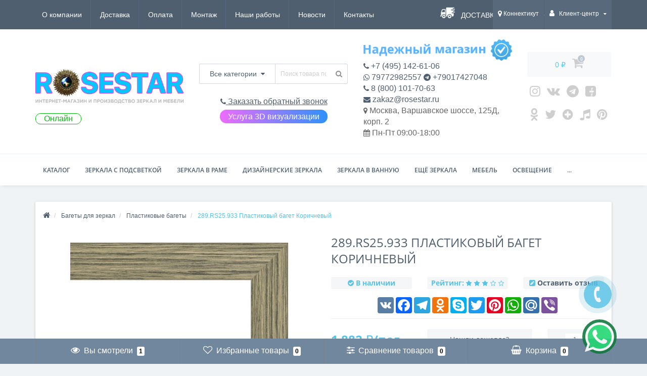

--- FILE ---
content_type: text/html; charset=utf-8
request_url: https://rosestar.ru/product/289-rs25-933-plastikovyj-baget
body_size: 76942
content:
<!DOCTYPE html>
<!--[if IE]><![endif]-->
<!--[if IE 8 ]><html dir="ltr" lang="ru" class="ie8"><![endif]-->
<!--[if IE 9 ]><html dir="ltr" lang="ru" class="ie9"><![endif]-->
<!--[if (gt IE 9)|!(IE)]><!-->
<html dir="ltr" lang="ru" >
<!--<![endif]-->
<head>
<meta name="viewport" content="width=device-width, initial-scale=1.0">
<meta name="yandex-verification" content="97f6611b66a657da" />
<meta http-equiv="Content-Type" content="text/html; charset=UTF-8"/>
<!-- <meta name="viewport" content="width=device-width, initial-scale=1.0, minimum-scale=1.0, user-scalable=0" /> -->
<meta http-equiv="X-UA-Compatible" content="IE=edge">
<title>289.RS25.933 Пластиковый багет Коричневый — купить в Москве в интернет-магазине ROSESTAR, цена 1 882 ₽</title>

      
<base href="https://rosestar.ru/" />


						
<meta name="description" content="289.RS25.933 Пластиковый багет Коричневый купить недорого по цене 1 882 ₽ ☛ Низкие цены ☛ Большой выбор ☛ Доставка по всей России ★★★ Интернет-магазин ROSESTAR ☎ +7 (495) 142-61-06 (Пн-Пт с 9:00 до 19:00, Сб с 9:00 до 17:00)" />
<meta property="og:title" content="289.RS25.933 Пластиковый багет Коричневый — купить в Москве в интернет-магазине ROSESTAR, цена 1 882 ₽" />
<meta property="og:type" content="website" />
<meta property="og:url" content="https://rosestar.ru/product/289-rs25-933-plastikovyj-baget" /><meta property="og:image" content="https://rosestar.ru/image/cache/catalog/bagetydljazerkal/plastikovye%20bagety/289.M25.933-550x550.jpg" />
<meta property="og:site_name" content="ROSESTAR.RU — зеркала, мебель, освещение" />

<link rel="stylesheet" type="text/css" href="catalog/view/theme/oct_techstore/js/slick/slick.css"/>
<link rel="stylesheet" type="text/css" href="catalog/view/theme/oct_techstore/js/slick/slick-theme.css"/>

	<link href="catalog/view/javascript/bootstrap/css/bootstrap.min.css?version=1768614851" rel="stylesheet" media="screen" />
	<link href="catalog/view/theme/oct_techstore/stylesheet/font-awesome/css/font-awesome.min.css?version=1768614851" rel="stylesheet" media="screen" />
	<link href="catalog/view/theme/oct_techstore/stylesheet/fonts.css?version=1768614851" rel="stylesheet" media="screen" />
	<link href="catalog/view/theme/oct_techstore/stylesheet/stylesheet.css?version=1768614851" rel="stylesheet" media="screen" />
	<link href="catalog/view/theme/oct_techstore/stylesheet/responsive.css?version=1768614851" rel="stylesheet" media="screen" />
	<link href="catalog/view/javascript/jquery/owl-carousel/owl.carousel.css?version=1768614851" rel="stylesheet" media="screen" />
	<link href="catalog/view/theme/oct_techstore/stylesheet/allstyles.css?version=1768614851" rel="stylesheet" media="screen" />
	<link href="catalog/view/theme/oct_techstore/stylesheet/dynamic_stylesheet.css?version=1768614851" rel="stylesheet" media="screen" />
	<link href="catalog/view/javascript/progroman/progroman.city-manager.css?version=1768614851" rel="stylesheet" media="screen" />
	<link href="catalog/view/theme/default/stylesheet/sticker/sticker.css?version=1768614851" rel="stylesheet" media="screen" />
	<link href="catalog/view/theme/default/stylesheet/sticker/custom.css?version=1768614851" rel="stylesheet" media="screen" />
	<link href="catalog/view/theme/oct_techstore/js/fancy-box/jquery.fancybox.min.css?version=1768614851" rel="stylesheet" media="screen" />
	<link href="catalog/view/theme/oct_techstore/js/toast/jquery.toast.css?version=1768614851" rel="stylesheet" media="screen" />
	<link href="catalog/view/theme/oct_techstore/js/cloud-zoom/cloud-zoom.css?version=1768614851" rel="stylesheet" media="screen" />
	<link href="catalog/view/javascript/jquery/datetimepicker/bootstrap-datetimepicker.min.css?version=1768614851" rel="stylesheet" media="screen" />
	<link href="catalog/view/theme/default/stylesheet/variants.css?version=1768614851" rel="stylesheet" media="screen" />



	<script  src="catalog/view/javascript/jquery/jquery-2.1.1.min.js"></script>
	<script  src="catalog/view/javascript/bootstrap/js/bootstrap.min.js"></script>
	<script  src="catalog/view/javascript/jquery/owl-carousel/owl.carousel.min.js"></script>
	<script  src="catalog/view/javascript/jquery/magnific/jquery.magnific-popup.min.js"></script>
	<script  src="catalog/view/theme/oct_techstore/js/barrating.js"></script>
	<script  src="catalog/view/theme/oct_techstore/js/input-mask.js"></script>
	<script  src="catalog/view/javascript/octemplates/tippy/tippy.min.js"></script>
	<script  src="catalog/view/javascript/progroman/jquery.progroman.autocomplete.js"></script>
	<script  src="catalog/view/javascript/progroman/jquery.progroman.city-manager.js"></script>
	<script  src="catalog/view/theme/oct_techstore/js/fancy-box/jquery.fancybox.min.js"></script>
	<script  src="catalog/view/theme/oct_techstore/js/toast/jquery.toast.js"></script>
	<script  src="catalog/view/theme/oct_techstore/js/cloud-zoom/cloud-zoom.1.0.2.js"></script>
	<script  src="catalog/view/javascript/jquery/datetimepicker/moment.js"></script>
	<script  src="catalog/view/javascript/jquery/datetimepicker/locale/ru-ru.js"></script>
	<script  src="catalog/view/javascript/jquery/datetimepicker/bootstrap-datetimepicker.min.js"></script>
	<script  src="catalog/view/javascript/art_ask_price/art_ask_price.js"></script>
	


<link href="https://rosestar.ru/product/289-rs25-933-plastikovyj-baget" rel="canonical" />
<link href="https://rosestar.ru/amp/product/289-rs25-933-plastikovyj-baget" rel="amphtml" />
<link href="https://rosestar.ru/image/catalog/f_0485e4927b864fc0.jpg" rel="icon" />

<link rel="stylesheet" type="text/css" href="catalog/view/theme/oct_techstore/stylesheet/onecustom.css?version=1768614851"/>


				<meta property="og:title" content="289.RS25.933 Пластиковый багет Коричневый — купить в Москве в интернет-магазине ROSESTAR, цена 1 882 ₽" >
                <meta property="og:description" content="289.RS25.933 Пластиковый багет Коричневый купить недорого по цене 1 882 ₽ ☛ Низкие цены ☛ Большой выбор ☛ Доставка по всей России ★★★ Интернет-магазин ROSESTAR ☎ +7 (495) 142-61-06 (Пн-Пт с 9:00 до 19:00, Сб с 9:00 до 17:00)" >
												<meta property="og:site_name" content="ROSESTAR.RU — зеркала, мебель, освещение" >
				                <meta property="og:url" content="https://rosestar.ru/product/289-rs25-933-plastikovyj-baget" >
                                <meta property="og:image" content="https://rosestar.ru/image/cache/catalog/bagetydljazerkal/plastikovye%20bagety/289.M25.933-600x315.jpg" >
                                <meta property="og:image:width" content="600" >
                                <meta property="og:image:height" content="315" >
                                <meta property="product:price:amount" content="1882.00" >
                                <meta property="product:price:currency" content="RUB" >
                                <meta property="og:type" content="product" >
                                

					<style type="text/css">.xdstickers_wrapper {position:absolute; z-index:999; color:#fff; text-transform:uppercase; font-weight:bold; line-height:1.75;}
.xdstickers_wrapper.position_upleft {top:5px; left:15px; right:auto;}
.xdstickers_wrapper.position_upright {top:5px; right:15px; left:auto;}
.xdstickers {padding:0 10px; margin-bottom:5px;}									.xdsticker_0 {
										background-color:#ff0000;
										color:;
									}
					</style>				

                            

                            
</head>
<body class="product-product-9364">
	<div id="menu-mobile" class="m-panel-box">
	  <div class="menu-mobile-header">Меню</div>
	  <div id="menu-mobile-box"></div>
	  <div class="close-m-search">
	    <a class="oct-button closempanel">×</a>
	  </div>
	</div>
	<div id="info-mobile" class="m-panel-box">
	  <div class="menu-mobile-header">Информация</div>
	  <div class="close-m-search">
	    <a class="oct-button closempanel">×</a>
	  </div>
	  <div id="info-mobile-box"></div>
	</div>
	
	
	<div class="oct-m-search m-panel-box" id="msrch" itemscope itemtype="https://schema.org/WebSite">
	<meta itemprop="url" content="https://rosestar.ru"/>
	  <div class="menu-mobile-header">Поиск товаров</div>
	  <div id="oct-mobile-search-box" itemprop="potentialAction" itemscope itemtype="https://schema.org/SearchAction">
	  <meta itemprop="target" content="https://rosestar.ru/search/?search={search}"/>
	    <div id="oct-mobile-search">
	      <div class="input-group">
	        <input itemprop="query-input" type="text" name="search" class="form-control" placeholder="Поиск товаров">
	        <span class="input-group-btn">
	        <input type="button" id="oct-m-search-button" value="Найти" class="oct-button">
	        </span>
	      </div>
	      <div class="oct-msearchresults" id="searchm">
	        <div id="msearchresults"></div>
	      </div>
	    </div>
	    <p>&nbsp;</p>
	  </div>
	  <div class="close-m-search">
	    <a class="oct-button closempanel">×</a>
	  </div>
	</div>
	
	
	<div id="oct-bluring-box">
	<div id="oct-bluring-box-item"></div>
	<nav id="top">
	  <div class="top-container">
	    <div class="container mobile-container">
	      <div class="row">
	        <div class="col-xs-3 top-mobile-item">
	          <a class="new-menu-toggle" id="menu-mobile-toggle">
	          <i class="fa fa-bars" aria-hidden="true"></i>
	          </a>
	        </div>
	        <div class="col-xs-3 top-mobile-item">
	          <a class="new-menu-toggle" id="info-mobile-toggle">
	          <i class="fa fa-info" aria-hidden="true"></i>
	          </a>
	        </div>
	        <div class="col-xs-3 top-mobile-item">
	          <a href="https://rosestar.ru/login/" class="new-menu-toggle" id="user-mobile-toggle">
	          <i class="fa fa-id-badge" aria-hidden="true"></i>
	          </a>
	        </div>
	        <div class="col-xs-3 top-mobile-item">
	          <a class="new-menu-toggle" id="search-mobile-toggle">
	          <i class="fa fa-search" aria-hidden="true"></i>
	          </a>
	        </div>
	      </div>
	    </div>
	    <div class="container not-mobile-container">
	      <div class="row">
	        <div class="col-sm-12">
	          <div id="top-left-links" class="pull-left">
	            <ul class="list-inline top-left-info-links" itemscope="itemscope" itemtype="http://www.schema.org/SiteNavigationElement">
	              		              		              	<li class="apppli"><a itemprop="hasPart" href="https://rosestar.ru/o-kompanii">О компании</a></li>
		              		              	<li class="apppli"><a itemprop="hasPart" href="https://rosestar.ru/delivery">Доставка</a></li>
		              		              	<li class="apppli"><a itemprop="hasPart" href="https://rosestar.ru/payment">Оплата</a></li>
		              		              	<li class="apppli"><a itemprop="hasPart" href="https://rosestar.ru/montazh-zerkal">Монтаж</a></li>
		              		              	<li class="apppli"><a itemprop="hasPart" href="https://rosestar.ru/nashiraboti">Наши работы</a></li>
		              	              	              	              	<li><a itemprop="hasPart" href="https://rosestar.ru/news-blog/">Новости</a></li>
	              	              	              	<li><a itemprop="hasPart" href="https://rosestar.ru/contact-us/">Контакты</a></li>
	              	            </ul>
	          </div>
	          
	          <div>
	              <a href="/delivery" class="delivery_car">Доставка по всей России!</a>
	          </div>
	          
	          
	          
	          <div id="top-right-links" class="pull-right">
	            	            <div class="language-currency">
	              
	              	            </div>
	            	            <ul class="list-inline">
	              	              <li class="dropdown"><div class="prmn-cmngr" data-confirm="false"><div class="prmn-cmngr__content">
  <div class="prmn-cmngr__title">
          <a class="prmn-cmngr__city">
      <span class="glyphicon glyphicon-map-marker fa fa-map-marker"></span> Коннектикут    </a>
  </div>
  <div class="prmn-cmngr__confirm">
    Ваш город &mdash; <span class="prmn-cmngr__confirm-city">Коннектикут</span><br>
    Угадали?    <div class="prmn-cmngr__confirm-btns">
        <input class="prmn-cmngr__confirm-btn btn btn-primary" value="Да" type="button" data-value="yes"
               data-redirect="">
        <input class="prmn-cmngr__confirm-btn btn" value="Нет" type="button" data-value="no">
    </div>
</div></div></div>
	                <!--<a href="#" class="dropdown-toggle" data-toggle="dropdown" aria-expanded="false" data-hover="dropdown"><i class="fa fa-clock-o" aria-hidden="true"></i> <span class="hidden-xs hidden-sm hidden-md">Время работы</span> <i class="fa fa-caret-down"></i></a>
	                <ul class="dropdown-menu">
	                  	                  	<li><span>Пн-Пт 09:00-18:00</span></li>
	                  	                </ul>-->
	              </li>
	              	              <li class="dropdown user-dropdown">
	                <a rel="nofollow" href="https://rosestar.ru/my-account/" title="Личный кабинет" class="dropdown-toggle" data-toggle="dropdown" aria-expanded="false" data-hover="dropdown"><i class="fa fa-user" aria-hidden="true"></i> <span class="hidden-xs hidden-sm hidden-md">Клиент-центр</span> <i class="fa fa-caret-down"></i></a>
	                <ul class="dropdown-menu user-dropdown-menu">
	                  		                  <li><a rel="nofollow" href="https://rosestar.ru/create-account/">Регистрация</a></li>
		                  <li><a onclick="get_oct_popup_login();">Авторизация</a></li>
	                  	                </ul>
	              </li>
	            </ul>
	          </div>
	        </div>
	      </div>
	    </div>
	  </div>
	</nav>
	<header>
	  <div class="container">
	    <div class="row middle-header">
	      <div class="col-md-4 col-sm-8 ts-logo-box">
	        <div id="logo">
	          		          		          	<a href="https://rosestar.ru/"><img src="https://rosestar.ru/image/catalog/лого.png" alt="Интернет-магазин ROSESTAR - РОУЗСТАР" class="img-responsive" /></a>
		          	          	        </div>
	        <div class="onoff on" style="color:#00bf0a;">Онлайн</div>	      </div>
	      
	      <div class="col-sm-4 ts-search-box"><div id="search_main" itemscope itemtype="https://schema.org/WebSite">
<meta itemprop="url" content="https://rosestar.ru"/>
<span itemprop="potentialAction" itemscope itemtype="https://schema.org/SearchAction">

<div id="search" class="input-group">
<meta itemprop="target" content="https://rosestar.ru/search/?search={search}"/>
	<div class="input-group-btn dropdown">
		<button type="button" class="cats-button hidden-xs btn btn-default btn-lg dropdown-toggle" data-toggle="dropdown" aria-expanded="false" data-hover="dropdown">
			<span class="category-name">Все категории</span><i class="fa fa-caret-down" aria-hidden="true"></i>
		</button>
		<ul class="dropdown-menu">
			<li><a href="#" onclick="return false;" id="0">Все категории</a></li>
						<li><a href="#" onclick="return false;" id="1039">Зеркала 100 на 100 см</a></li>
						<li><a href="#" onclick="return false;" id="1042">Зеркала 50 на 50 см</a></li>
						<li><a href="#" onclick="return false;" id="1029">Зеркала 50 на 70 см</a></li>
						<li><a href="#" onclick="return false;" id="1035">Зеркала 60 на 60 см</a></li>
						<li><a href="#" onclick="return false;" id="1031">Зеркала 60 на 90 см</a></li>
						<li><a href="#" onclick="return false;" id="1036">Зеркала 70 на 70 см</a></li>
						<li><a href="#" onclick="return false;" id="1037">Зеркала 80 на 80 см</a></li>
						<li><a href="#" onclick="return false;" id="1038">Зеркала 90 на 90 см</a></li>
						<li><a href="#" onclick="return false;" id="362">Все зеркала с подсветкой</a></li>
						<li><a href="#" onclick="return false;" id="424">Все зеркала в ванную</a></li>
						<li><a href="#" onclick="return false;" id="410">Все зеркала в раме</a></li>
						<li><a href="#" onclick="return false;" id="417">Все дизайнерские зеркала</a></li>
						<li><a href="#" onclick="return false;" id="951">Состаренные зеркала</a></li>
						<li><a href="#" onclick="return false;" id="539">Фигурные зеркала</a></li>
						<li><a href="#" onclick="return false;" id="446">Большие зеркала</a></li>
						<li><a href="#" onclick="return false;" id="441">Зеркала в прихожую</a></li>
						<li><a href="#" onclick="return false;" id="442">Настенные зеркала</a></li>
						<li><a href="#" onclick="return false;" id="100038">Зеркала с вырезом</a></li>
						<li><a href="#" onclick="return false;" id="448">Круглые зеркала</a></li>
						<li><a href="#" onclick="return false;" id="447">Овальные зеркала</a></li>
						<li><a href="#" onclick="return false;" id="443">Зеркала в спальню</a></li>
						<li><a href="#" onclick="return false;" id="438">Зеркала с фацетом</a></li>
						<li><a href="#" onclick="return false;" id="524">Современные зеркала</a></li>
						<li><a href="#" onclick="return false;" id="100067">Зеркала для кафе, ресторана, бара</a></li>
						<li><a href="#" onclick="return false;" id="439">Гримерные зеркала</a></li>
						<li><a href="#" onclick="return false;" id="482">Квадратные зеркала</a></li>
						<li><a href="#" onclick="return false;" id="440">Косметические зеркала</a></li>
						<li><a href="#" onclick="return false;" id="100059">Осветлённые зеркала</a></li>
						<li><a href="#" onclick="return false;" id="445">Багеты для зеркал</a></li>
						<li><a href="#" onclick="return false;" id="465">Модные зеркала</a></li>
						<li><a href="#" onclick="return false;" id="527">Прямоугольные зеркала</a></li>
						<li><a href="#" onclick="return false;" id="872">Горизонтальные зеркала</a></li>
						<li><a href="#" onclick="return false;" id="943">Красивые зеркала</a></li>
						<li><a href="#" onclick="return false;" id="944">Небольшие зеркала</a></li>
						<li><a href="#" onclick="return false;" id="942">Зеркала с закруглёнными углами</a></li>
						<li><a href="#" onclick="return false;" id="454">Зеркальная и багетная мастерская</a></li>
						<li><a href="#" onclick="return false;" id="856">Парикмахерские зеркала</a></li>
						<li><a href="#" onclick="return false;" id="905">Полукруглые зеркала</a></li>
						<li><a href="#" onclick="return false;" id="864">Зеркала для комода</a></li>
						<li><a href="#" onclick="return false;" id="903">Настольные зеркала</a></li>
						<li><a href="#" onclick="return false;" id="945">Зеркала для гостиниц</a></li>
						<li><a href="#" onclick="return false;" id="949">Зеркала без рамы</a></li>
						<li><a href="#" onclick="return false;" id="946">Зеркала в кабинет и офис</a></li>
						<li><a href="#" onclick="return false;" id="947">Зеркала для магазинов</a></li>
						<li><a href="#" onclick="return false;" id="948">Зеркала в примерочную</a></li>
						<li><a href="#" onclick="return false;" id="952">Зеркала Трельяж</a></li>
						<li><a href="#" onclick="return false;" id="953">Трехстворчатые зеркала</a></li>
						<li><a href="#" onclick="return false;" id="954">Зеркала в наличии</a></li>
						<li><a href="#" onclick="return false;" id="955">Зеркала для гостиной</a></li>
						<li><a href="#" onclick="return false;" id="956">Зеркала в гардеробную</a></li>
						<li><a href="#" onclick="return false;" id="958">Авторские зеркала</a></li>
						<li><a href="#" onclick="return false;" id="959">Зеркала для улицы</a></li>
						<li><a href="#" onclick="return false;" id="453">Узкие зеркала</a></li>
						<li><a href="#" onclick="return false;" id="100042">Полуовальные зеркала</a></li>
						<li><a href="#" onclick="return false;" id="963">Зеркала в дом, в квартиру</a></li>
						<li><a href="#" onclick="return false;" id="964">Зеркала в подарок</a></li>
						<li><a href="#" onclick="return false;" id="966">Цветные зеркала</a></li>
						<li><a href="#" onclick="return false;" id="967">Распродажа зеркал</a></li>
						<li><a href="#" onclick="return false;" id="970">Вертикальные зеркала</a></li>
						<li><a href="#" onclick="return false;" id="972">Зеркала с узором</a></li>
						<li><a href="#" onclick="return false;" id="974">Тройные зеркала</a></li>
						<li><a href="#" onclick="return false;" id="975">Двойные зеркала</a></li>
						<li><a href="#" onclick="return false;" id="978">Зеркала для детской</a></li>
						<li><a href="#" onclick="return false;" id="981">Зеркала с рисунком</a></li>
						<li><a href="#" onclick="return false;" id="100040">Умные Smart зеркала</a></li>
						<li><a href="#" onclick="return false;" id="537">Классические зеркала</a></li>
						<li><a href="#" onclick="return false;" id="996">Зеркала для каминов</a></li>
						<li><a href="#" onclick="return false;" id="1008">Зеркала для дачи и сада</a></li>
						<li><a href="#" onclick="return false;" id="1015">Прикроватные зеркала</a></li>
						<li><a href="#" onclick="return false;" id="1016">Зеркала Капля</a></li>
						<li><a href="#" onclick="return false;" id="100045">Зеркала Камень</a></li>
						<li><a href="#" onclick="return false;" id="1017">Поворотные зеркала</a></li>
						<li><a href="#" onclick="return false;" id="1018">Зеркала на подставке</a></li>
						<li><a href="#" onclick="return false;" id="1019">Зеркала на ножке</a></li>
						<li><a href="#" onclick="return false;" id="100048">Зеркала для кухни</a></li>
						<li><a href="#" onclick="return false;" id="100053">Зеркала с полкой</a></li>
						<li><a href="#" onclick="return false;" id="100049">Зеркала на кронштейне</a></li>
						<li><a href="#" onclick="return false;" id="100055">Зеркала для туалетного столика</a></li>
						<li><a href="#" onclick="return false;" id="100039">Зеркала для консоли</a></li>
						<li><a href="#" onclick="return false;" id="473">Мебель</a></li>
						<li><a href="#" onclick="return false;" id="611">Освещение</a></li>
						<li><a href="#" onclick="return false;" id="604">Мебель для ванной комнаты</a></li>
						<li><a href="#" onclick="return false;" id="675">Предметы интерьера</a></li>
						<li><a href="#" onclick="return false;" id="757">Ароматы для дома</a></li>
						<li><a href="#" onclick="return false;" id="100056">Геометрические зеркала</a></li>
						<li><a href="#" onclick="return false;" id="100051">Зеркала в форме Паруса</a></li>
						<li><a href="#" onclick="return false;" id="1024">Сантехника</a></li>
						<li><a href="#" onclick="return false;" id="807">Ковры</a></li>
						<li><a href="#" onclick="return false;" id="738">Посуда</a></li>
						<li><a href="#" onclick="return false;" id="728">Текстиль</a></li>
						</ul>
		<input class="selected_oct_cat" type="hidden" name="category_id" value="0">
	</div>
  <input itemprop="query-input" type="text" name="search" value="" placeholder="Поиск товара по каталогу" class="input-lg" />
  <span class="input-group-btn">
    <button type="button"  id="oct-search-button" class="btn btn-default btn-lg btn-search"><i class="fa fa-search"></i></button>
  </span>
</div>

</span>
</div>	      <a style="font-size: 1.3em; text-decoration: underline;" onclick="get_oct_popup_call_phone(); ym(61685581, 'reachGoal', 'request_phone'); return true;" id="headercall"><i class="fa fa-phone" aria-hidden="true"></i> Заказать обратный звонок</a>
	      <div id="arvisuallink"><a href="./3dvisual">Услуга 3D визуализации</a></div>
	      </div>
	      
	      <div class="col-sm-4 phones-top-box">
	      
	      <div id="imagestickerinfo"><img src="https://rosestar.ru/image/np_full2.png" alt="Надежный продавец ROSESTAR - РОУЗСТАР" class="img-responsive"></div>	      
	        	      </div>
	      
	      <div class="col-sm-3 buttons-top-box">
	      <div class="cartblock" id="cartbu">
	        	<div id="cart">
	  <a onclick="get_oct_popup_cart();"><span id="cart-total"><span class="cart-total-price">0 ₽</span> <i class="fa fa-shopping-cart"><span class="count-quantity">0</span></i></span></a>
	</div>
	        </div>
	        <div class="cartblock" id="socialurl">
	        <a href="https://www.instagram.com/rosestar.ru/" title="Instagram" target="_blank"><i class="fa fa-instagram"></i></a>
<a href="https://vk.com/rosestar_vk" title="Vkonakte" target="_blank"><i class="fa fa-vk"></i></a>
<a href="https://t.me/rosestarchanel" title="Telegram" target="_blank"><i class="fa fa-telegram"></i></a>
<a class="noshow" href="https://www.facebook.com/rosestar.ru/" title="Facebook" target="_blank"><i class="fa fa-facebook-square"></i></a>
<a href="https://www.youtube.com/channel/UCtk5WRmBSudE_J_XHYJzfig/" title="Youtube" target="_blank"><i class="fa fa-youtube-square"></i></a>
<a href="https://ok.ru/rosestar.ru" title="Odnoklassniki" target="_blank"><i class="fa fa-odnoklassniki"></i></a>
<a href="https://twitter.com/rosestar_ru" title="Twitter" target="_blank"><i class="fa fa-twitter"></i></a>

<a href="https://zen.yandex.ru/id/618ce2cc1a645d3a95ea3e4b" title="zen yandex" target="_blank"><i class="fa fa-plus-circle"></i></a>
<a href="https://www.tiktok.com/@rosestar_ru" title="tiktok" target="_blank"><i class="fa fa-music"></i></a>
<a href="https://www.pinterest.ru/rosestar_ru" title="pinterest" target="_blank"><i class="fa fa-pinterest"></i></a>
	        </div>
	      </div>
	      
	      <div class="col-sm-4 mobile-icons-box">
	        <a href="https://rosestar.ru/wishlist/" id="m-wishlist"><i class="fa fa-heart" aria-hidden="true"></i></a>
	        <a href="https://rosestar.ru/compare-products/" id="m-compare"><i class="fa fa-sliders" aria-hidden="true"></i></a>
	        <a onclick="javascript:get_oct_popup_cart(); return false;" href="#" id="m-cart"><i class="fa fa-shopping-cart"></i></a>
	      </div>	      
	    </div>
	    
	    <div class="col-sm-12 phones-mini-top-box text-center"></div>
	  
	  </div>	  
	</header>	

			    
			<div class="menu-row">
  <div class="container">
    <div class="row">
      <div id="oct-menu-box" class="col-sm-12">
        <nav id="menu" class="navbar">
          <div class="navbar-header"><span id="category" class="visible-xs">Список категорий</span>
            <button type="button" class="btn btn-navbar navbar-toggle" data-toggle="collapse" data-target=".navbar-ex1-collapse"><i class="fa fa-bars"></i></button>
          </div>
          <div class="collapse navbar-collapse navbar-ex1-collapse">
            <ul class="nav navbar-nav flex menu" itemscope="itemscope" itemtype="http://www.schema.org/SiteNavigationElement">
                                                                                    <li class="dropdown oct-mm-simplecat">
                <a itemprop="hasPart" href="javascript:void(0);" class="dropdown-toggle" data-toggle="dropdown" >Каталог</a><a class="parent-title-toggle dropdown-toggle dropdown-img megamenu-toggle-a" data-toggle="dropdown"></a>                <div class="dropdown-menu">
                  <div class="dropdown-inner">
                    <ul class="list-unstyled">
                                                                  <li class="second-level-li has-child">
                        <a itemprop="hasPart" href="https://rosestar.ru/category/zerkala-s-podsvetkoj/">Все зеркала с подсветкой</a> <span class="angle-right"><i class="fa fa-angle-right" aria-hidden="true"></i></span><a class="parent-title-toggle"></a>                        <ul class="megamenu-ischild">
                                                    <li><a itemprop="hasPart" href="https://rosestar.ru/category/zerkala-v-vannuyu-s-podsvetkoj/">Зеркала с подсветкой в ванную комнату</a></li>
                                                      <li><a itemprop="hasPart" href="https://rosestar.ru/category/kruglyye-zerkala-s-podsvetkoj/">Круглые зеркала с подсветкой</a></li>
                                                      <li><a itemprop="hasPart" href="https://rosestar.ru/category/nastennye-zerkala-s-podsvetkoj/">Настенные зеркала с подсветкой</a></li>
                                                      <li><a itemprop="hasPart" href="https://rosestar.ru/category/zerkala-s-sensornoy-podsvetkoj/">Сенсорные зеркала с подсветкой</a></li>
                                                      <li><a itemprop="hasPart" href="https://rosestar.ru/category/zerkala-s-podsvetkoj-na-zakaz/">Зеркала с подсветкой на заказ</a></li>
                                                      <li><a itemprop="hasPart" href="https://rosestar.ru/category/zerkala-s-podogrevom-i-podsvetkoj/">Зеркала с подсветкой и подогревом</a></li>
                                                      <li><a itemprop="hasPart" href="https://rosestar.ru/category/zerkala-v-prihozhuju-s-podsvetkoj/">Зеркала с подсветкой в прихожую</a></li>
                                                      <li><a itemprop="hasPart" href="https://rosestar.ru/category/zerkala-s-led-podsvetkoj/">Зеркала с LED-подсветкой</a></li>
                                                      <li><a itemprop="hasPart" href="https://rosestar.ru/category/zerkala-s-podsvetkoj-ambilight-ehmbilajt/">Зеркала с задней подсветкой Ambilight (Эмбилайт)</a></li>
                                                      <li><a itemprop="hasPart" href="https://rosestar.ru/category/zerkala-s-frontalnoj-podsvetkoj/">Зеркала с фронтальной подсветкой</a></li>
                                                      <li><a itemprop="hasPart" href="https://rosestar.ru/category/zerkala-s-podsvetkoj-v-polnyj-rost/">Зеркала с подсветкой в полный рост</a></li>
                                                      <li><a itemprop="hasPart" href="https://rosestar.ru/category/napolnye-zerkala-s-podsvetkoj/">Напольные зеркала с подсветкой</a></li>
                                                      <li><a itemprop="hasPart" href="https://rosestar.ru/category/zerkala-s-chasami-i-podsvetkoj/">Зеркала с часами и подсветкой</a></li>
                                                      <li><a itemprop="hasPart" href="https://rosestar.ru/category/zerkala-dlya-makijazha-s-podsvetkoj/">Зеркала с подсветкой для макияжа</a></li>
                                                      <li><a itemprop="hasPart" href="https://rosestar.ru/category/zerkala-s-polkami-s-podsvetkoj/">Зеркала с подсветкой и полками</a></li>
                                                      <li><a itemprop="hasPart" href="https://rosestar.ru/category/zerkala-s-podsvetkoj-v-spalnyu/">Зеркала с подсветкой в спальню</a></li>
                                                      <li><a itemprop="hasPart" href="https://rosestar.ru/category/pryamougolnye-zerkala-s-podsvetkoj/">Прямоугольные зеркала с подсветкой</a></li>
                                                      <li><a itemprop="hasPart" href="https://rosestar.ru/category/zerkala-s-podsvetkoj-v-rame/">Зеркала с подсветкой в раме</a></li>
                                                      <li><a itemprop="hasPart" href="https://rosestar.ru/category/zerkala-55-sm-s-podsvetkoj/">Зеркала с подсветкой 55 см</a></li>
                                                      <li><a itemprop="hasPart" href="https://rosestar.ru/category/zerkala-60-s-podsvetkoj/">Зеркала с подсветкой 60 см</a></li>
                                                      <li><a itemprop="hasPart" href="https://rosestar.ru/category/zerkala-s-podsvetkoj-65-sm/">Зеркала с подсветкой 65 см</a></li>
                                                      <li><a itemprop="hasPart" href="https://rosestar.ru/category/zerkala-s-podsvetkoj-80/">Зеркала с подсветкой 80 см</a></li>
                                                      <li><a itemprop="hasPart" href="https://rosestar.ru/category/zerkala-s-podsvetkoj-85-sm/">Зеркала с подсветкой 85 см</a></li>
                                                      <li><a itemprop="hasPart" href="https://rosestar.ru/category/zerkala-s-podsvetkoj-120/">Зеркала с подсветкой 120 см</a></li>
                                                      <li><a itemprop="hasPart" href="https://rosestar.ru/category/zerkala-s-podsvetkoj-50/">Зеркала с подсветкой 50 см</a></li>
                                                      <li><a itemprop="hasPart" href="https://rosestar.ru/category/zerkala-s-podsvetkoj-70/">Зеркала с подсветкой 70 см</a></li>
                                                      <li><a itemprop="hasPart" href="https://rosestar.ru/category/zerkala-s-podsvetkoj-75-sm/">Зеркала с подсветкой 75 см</a></li>
                                                      <li><a itemprop="hasPart" href="https://rosestar.ru/category/zerkala-40-s-podsvetkoj/">Зеркала с подсветкой 40 см</a></li>
                                                      <li><a itemprop="hasPart" href="https://rosestar.ru/category/zerkala-s-podsvetkoj-90/">Зеркала с подсветкой 90 см</a></li>
                                                      <li><a itemprop="hasPart" href="https://rosestar.ru/category/zerkala-s-podsvetkoj-95-sm/">Зеркала с подсветкой 95 см</a></li>
                                                      <li><a itemprop="hasPart" href="https://rosestar.ru/category/zerkala-100-s-podsvetkoj/">Зеркала с подсветкой 100 см</a></li>
                                                      <li><a itemprop="hasPart" href="https://rosestar.ru/category/zerkala-s-podsvetkoj-105-sm/">Зеркала с подсветкой 105 см</a></li>
                                                      <li><a itemprop="hasPart" href="https://rosestar.ru/category/zerkala-s-vnutrennej-podsvetkoj/">Зеркала с внутренней подсветкой</a></li>
                                                      <li><a itemprop="hasPart" href="https://rosestar.ru/category/zerkala-s-podsvetkoj-110/">Зеркала с подсветкой 110 см</a></li>
                                                      <li><a itemprop="hasPart" href="https://rosestar.ru/category/zerkala-s-podsvetkoj-130/">Зеркала с подсветкой 130 см</a></li>
                                                      <li><a itemprop="hasPart" href="https://rosestar.ru/category/zerkala-s-podsvetkoj-150-sm/">Зеркала с подсветкой 150 см</a></li>
                                                      <li><a itemprop="hasPart" href="https://rosestar.ru/category/zerkala-s-podsvetkoj-160-sm/">Зеркала с подсветкой 160 см</a></li>
                                                      <li><a itemprop="hasPart" href="https://rosestar.ru/category/zerkala-so-svetilnikami/">Зеркала со светильниками</a></li>
                                                      <li><a itemprop="hasPart" href="https://rosestar.ru/category/zerkala-s-podsvetkoj-170-sm/">Зеркала с подсветкой 170 см</a></li>
                                                      <li><a itemprop="hasPart" href="https://rosestar.ru/category/zerkala-vizazhista/">Зеркала для визажиста</a></li>
                                                      <li><a itemprop="hasPart" href="https://rosestar.ru/category/zerkala-s-podsvetkoj-180-sm/">Зеркала с подсветкой 180 см</a></li>
                                                      <li><a itemprop="hasPart" href="https://rosestar.ru/category/zerkala-s-podsvetkoj-200-sm/">Зеркала с подсветкой 200 см</a></li>
                                                      <li><a itemprop="hasPart" href="https://rosestar.ru/category/zerkala-s-podsvetkoj-po-perimetru/">Зеркала с подсветкой по периметру</a></li>
                                                      <li><a itemprop="hasPart" href="https://rosestar.ru/category/zerkala-190-sm-s-podsvetkoj/">Зеркала с подсветкой 190 см</a></li>
                                                      <li><a itemprop="hasPart" href="https://rosestar.ru/category/dekorativnye-zerkala-s-podsvetkoj/">Декоративные дизайнерские зеркала с подсветкой</a></li>
                                                      <li><a itemprop="hasPart" href="https://rosestar.ru/category/zerkala-s-konturnoj-podsvetkoj/">Зеркала с контурной подсветкой</a></li>
                                                      <li><a itemprop="hasPart" href="https://rosestar.ru/category/zerkala-s-dimmerom/">Зеркала с диммером</a></li>
                                                      <li><a itemprop="hasPart" href="https://rosestar.ru/category/vertikalnye-zerkala-s-podsvetkoj/">Вертикальные зеркала с подсветкой</a></li>
                                                      <li><a itemprop="hasPart" href="https://rosestar.ru/category/kvadratnye-zerkala-s-podsvetkoj/">Квадратные зеркала с подсветкой</a></li>
                                                      <li><a itemprop="hasPart" href="https://rosestar.ru/category/paryashchie-zerkala/">Парящие зеркала</a></li>
                                                      <li><a itemprop="hasPart" href="https://rosestar.ru/category/zerkala-s-blyutuzom-bluetooth/">Зеркала с блютузом (Bluetooth)</a></li>
                                                      <li><a itemprop="hasPart" href="https://rosestar.ru/category/zerkala-s-muzykoj/">Зеркала с музыкой</a></li>
                                                      <li><a itemprop="hasPart" href="https://rosestar.ru/category/zerkala-s-linzoj/">Зеркала с линзой</a></li>
                                                      <li><a itemprop="hasPart" href="https://rosestar.ru/category/zerkala-s-bokovoj-podsvetkoj/">Зеркала с боковой подсветкой</a></li>
                                                      <li><a itemprop="hasPart" href="https://rosestar.ru/category/zerkala-s-rgb-podsvetkoj/">Зеркала с RGB подсветкой</a></li>
                                                      <li><a itemprop="hasPart" href="https://rosestar.ru/category/zerkala-s-fonovoj-podsvetkoj/">С фоновой подсветкой</a></li>
                                                      <li><a itemprop="hasPart" href="https://rosestar.ru/category/zerkalo-s-podsvetkoj-v-rozetku/">Зеркала с подсветкой в розетку</a></li>
                                                      <li><a itemprop="hasPart" href="https://rosestar.ru/category/zerkala-tonnel/">Зеркала-тоннели с эффектом бесконечности</a></li>
                                                      <li><a itemprop="hasPart" href="https://rosestar.ru/category/zerkala-s-logotipom-s-podsvetkoj/">Зеркала с логотипом с подсветкой</a></li>
                                                    </ul>
                      </li>
                                                                                        <li class="second-level-li"><a itemprop="hasPart" href="https://rosestar.ru/category/zerkala-na-zakaz/">Зеркала на заказ</a></li>
                                                                                        <li class="second-level-li has-child">
                        <a itemprop="hasPart" href="https://rosestar.ru/category/zerkala-v-vannuju/">Все зеркала в ванную</a> <span class="angle-right"><i class="fa fa-angle-right" aria-hidden="true"></i></span><a class="parent-title-toggle"></a>                        <ul class="megamenu-ischild">
                                                    <li><a itemprop="hasPart" href="https://rosestar.ru/category/zerkala-v-vannuju-v-rame/">Зеркала в ванную в раме</a></li>
                                                      <li><a itemprop="hasPart" href="https://rosestar.ru/category/zerkala-v-vannuju-na-zakaz/">Зеркала в ванную на заказ</a></li>
                                                      <li><a itemprop="hasPart" href="https://rosestar.ru/category/zerkala-v-vannuyu-s-podogrevom/">Зеркала с подогревом</a></li>
                                                      <li><a itemprop="hasPart" href="https://rosestar.ru/category/kruglyye-zerkala-v-vannuju/">Круглые зеркала в ванную</a></li>
                                                      <li><a itemprop="hasPart" href="https://rosestar.ru/category/zerkala-dlya-rakovin/">Зеркала для раковин</a></li>
                                                      <li><a itemprop="hasPart" href="https://rosestar.ru/category/ovalnyye-zerkala-dlya-vannoj/">Овальные зеркала в ванную</a></li>
                                                      <li><a itemprop="hasPart" href="https://rosestar.ru/category/navesnye-zerkala-v-vannuyu/">Навесные зеркала в ванную</a></li>
                                                      <li><a itemprop="hasPart" href="https://rosestar.ru/category/zerkala-dlya-britia/">Зеркала для бритья</a></li>
                                                      <li><a itemprop="hasPart" href="https://rosestar.ru/category/zerkala-v-vannuju-s-polkoy/">Зеркала с полкой для ванной</a></li>
                                                      <li><a itemprop="hasPart" href="https://rosestar.ru/category/zerkalnyye-shkafy-v-vannuju/">Зеркальные шкафы в ванную</a></li>
                                                      <li><a itemprop="hasPart" href="https://rosestar.ru/category/zerkala-v-bagete-dlya-vannoj/">Зеркала для ванной в багете</a></li>
                                                      <li><a itemprop="hasPart" href="https://rosestar.ru/category/zerkala-v-vannuyu-60-sm/">Зеркала для ванной 60 см</a></li>
                                                      <li><a itemprop="hasPart" href="https://rosestar.ru/category/zerkala-dlya-vannoj-60-na-80-sm/">Зеркала для ванной 60 на 80 см</a></li>
                                                      <li><a itemprop="hasPart" href="https://rosestar.ru/category/zerkala-v-vannuyu-70-sm/">Зеркала для ванной 70 см</a></li>
                                                      <li><a itemprop="hasPart" href="https://rosestar.ru/category/zerkala-v-vannuyu-75-sm/">Зеркала для ванной 75 см</a></li>
                                                      <li><a itemprop="hasPart" href="https://rosestar.ru/category/zerkala-v-vannuyu-80-sm/">Зеркала для ванной 80 см</a></li>
                                                      <li><a itemprop="hasPart" href="https://rosestar.ru/category/zerkala-v-vannuyu-85-sm/">Зеркала для ванной 85 см</a></li>
                                                      <li><a itemprop="hasPart" href="https://rosestar.ru/category/zerkala-v-vannuyu-90-sm/">Зеркала для ванной 90 см</a></li>
                                                      <li><a itemprop="hasPart" href="https://rosestar.ru/category/zerkala-v-vannuyu-95-sm/">Зеркала для ванной 95 см</a></li>
                                                      <li><a itemprop="hasPart" href="https://rosestar.ru/category/zerkala-v-vannuyu-100-sm/">Зеркала для ванной 100 см</a></li>
                                                      <li><a itemprop="hasPart" href="https://rosestar.ru/category/zerkala-v-vannuyu-110-sm/">Зеркала для ванной 110 см</a></li>
                                                      <li><a itemprop="hasPart" href="https://rosestar.ru/category/zerkala-v-vannuyu-120-sm/">Зеркала для ванной 120 см</a></li>
                                                      <li><a itemprop="hasPart" href="https://rosestar.ru/category/zerkala-v-vannuyu-130-sm/">Зеркала для ванной 130 см</a></li>
                                                      <li><a itemprop="hasPart" href="https://rosestar.ru/category/zerkala-v-vannuyu-140-sm/">Зеркала для ванной 140 см</a></li>
                                                      <li><a itemprop="hasPart" href="https://rosestar.ru/category/nedorogie-zerkala-dlya-vannoj/">Недорогие зеркала в ванную</a></li>
                                                      <li><a itemprop="hasPart" href="https://rosestar.ru/category/kvadratnye-zerkala-v-vannuyu/">Квадратные зеркала в ванную</a></li>
                                                      <li><a itemprop="hasPart" href="https://rosestar.ru/category/pryamougolnye-zerkala-v-vannuyu/">Прямоугольные зеркала для ванной</a></li>
                                                      <li><a itemprop="hasPart" href="https://rosestar.ru/category/zerkala-v-vannuju-uvelichitelnye/">Увеличительные зеркала</a></li>
                                                      <li><a itemprop="hasPart" href="https://rosestar.ru/category/uglovye-zerkala-v-vannuyu/">Угловые зеркала</a></li>
                                                      <li><a itemprop="hasPart" href="https://rosestar.ru/category/zerkala-v-vannuyu-bez-podsvetki/">Зеркала для ванной без подсветки</a></li>
                                                      <li><a itemprop="hasPart" href="https://rosestar.ru/category/zerkala-v-vannuyu-bez-polki/">Зеркала для ванной без полки</a></li>
                                                      <li><a itemprop="hasPart" href="https://rosestar.ru/category/sovremennye-zerkala-v-vannuyu/">Современные зеркала для ванной</a></li>
                                                      <li><a itemprop="hasPart" href="https://rosestar.ru/category/zerkala-v-dushevuyu/">Зеркала в душевую</a></li>
                                                    </ul>
                      </li>
                                                                                        <li class="second-level-li"><a itemprop="hasPart" href="https://rosestar.ru/category/zerkala-v-vannuyu-s-podsvetkoj/">Зеркала с подсветкой в ванную комнату</a></li>
                                                                                        <li class="second-level-li has-child">
                        <a itemprop="hasPart" href="https://rosestar.ru/category/zerkala-v-rame/">Все зеркала в раме</a> <span class="angle-right"><i class="fa fa-angle-right" aria-hidden="true"></i></span><a class="parent-title-toggle"></a>                        <ul class="megamenu-ischild">
                                                    <li><a itemprop="hasPart" href="https://rosestar.ru/category/zerkala-v-zerkalnoj-rame/">Зеркала в зеркальной раме</a></li>
                                                      <li><a itemprop="hasPart" href="https://rosestar.ru/category/zerkala-v-chjornoj-rame/">Зеркала в чёрной раме</a></li>
                                                      <li><a itemprop="hasPart" href="https://rosestar.ru/category/zerkala-v-reznoj-rame/">Зеркала в резной раме</a></li>
                                                      <li><a itemprop="hasPart" href="https://rosestar.ru/category/zolotye-zerkala/">Золотые зеркала</a></li>
                                                      <li><a itemprop="hasPart" href="https://rosestar.ru/category/zerkala-latun/">Зеркала в раме из латуни</a></li>
                                                      <li><a itemprop="hasPart" href="https://rosestar.ru/category/zerkala-nastennye-v-rame/">Настенные зеркала в раме</a></li>
                                                      <li><a itemprop="hasPart" href="https://rosestar.ru/category/bronzovye-zerkala/">Бронзовые зеркала</a></li>
                                                      <li><a itemprop="hasPart" href="https://rosestar.ru/category/zerkala-v-rame-venge/">Зеркала в раме венге</a></li>
                                                      <li><a itemprop="hasPart" href="https://rosestar.ru/category/zerkala-v-plastikovoj-rame/">Зеркала в пластиковой раме</a></li>
                                                      <li><a itemprop="hasPart" href="https://rosestar.ru/category/zerkala-v-metallicheskoy-rame/">Зеркала в металлической раме</a></li>
                                                      <li><a itemprop="hasPart" href="https://rosestar.ru/category/zerkala-v-beloy-rame/">Зеркала в белой раме</a></li>
                                                      <li><a itemprop="hasPart" href="https://rosestar.ru/category/zerkala-v-rame-cveta-slonovaya-kost/">Зеркала Слоновая кость</a></li>
                                                      <li><a itemprop="hasPart" href="https://rosestar.ru/category/zerkala-v-alyuminievoj-rame/">Зеркала в алюминиевой раме</a></li>
                                                      <li><a itemprop="hasPart" href="https://rosestar.ru/category/serebryanye-zerkala/">Серебряные зеркала</a></li>
                                                      <li><a itemprop="hasPart" href="https://rosestar.ru/category/zerkala-v-derevyannoy-rame/">Зеркала в деревянной раме</a></li>
                                                      <li><a itemprop="hasPart" href="https://rosestar.ru/category/zerkala-v-korichnevoj-rame/">Зеркала в коричневой раме</a></li>
                                                      <li><a itemprop="hasPart" href="https://rosestar.ru/category/zerkala-provans/">Зеркала Прованс</a></li>
                                                      <li><a itemprop="hasPart" href="https://rosestar.ru/category/zerkalo-v-rame-na-zakaz/">Зеркала в раме на заказ</a></li>
                                                      <li><a itemprop="hasPart" href="https://rosestar.ru/category/zerkala-v-bagete/">Зеркала в багете</a></li>
                                                      <li><a itemprop="hasPart" href="https://rosestar.ru/category/zerkala-v-zelyonoj-rame/">Зеркала в зелёной раме</a></li>
                                                      <li><a itemprop="hasPart" href="https://rosestar.ru/category/zerkala-v-azhurnoj-rame/">Зеркала в ажурной раме</a></li>
                                                      <li><a itemprop="hasPart" href="https://rosestar.ru/category/zerkala-v-belom-bagete/">Зеркала в белом багете</a></li>
                                                      <li><a itemprop="hasPart" href="https://rosestar.ru/category/krasnye-zerkala/">Красные зеркала</a></li>
                                                      <li><a itemprop="hasPart" href="https://rosestar.ru/category/zerkala-v-rame-iz-poliuretana/">Зеркала в раме из полиуретана</a></li>
                                                      <li><a itemprop="hasPart" href="https://rosestar.ru/category/zerkala-v-rame-iz-mozaiki/">Зеркала в раме из мозаики</a></li>
                                                      <li><a itemprop="hasPart" href="https://rosestar.ru/category/zerkala-shampan/">Зеркала Шампань</a></li>
                                                      <li><a itemprop="hasPart" href="https://rosestar.ru/category/bezhevye-zerkala/">Бежевые зеркала</a></li>
                                                      <li><a itemprop="hasPart" href="https://rosestar.ru/category/sinie-zerkala/">Синие зеркала</a></li>
                                                      <li><a itemprop="hasPart" href="https://rosestar.ru/category/zerkala-chrome/">Зеркала Хром</a></li>
                                                      <li><a itemprop="hasPart" href="https://rosestar.ru/category/serye-zerkala/">Серые зеркала</a></li>
                                                      <li><a itemprop="hasPart" href="https://rosestar.ru/category/sirenevye-zerkala/">Сиреневые зеркала</a></li>
                                                      <li><a itemprop="hasPart" href="https://rosestar.ru/category/zerkala-v-rame-iz-mdf/">Зеркала в раме МДФ</a></li>
                                                      <li><a itemprop="hasPart" href="https://rosestar.ru/category/zerkala-v-kozhanoj-rame/">Зеркала в кожаной раме</a></li>
                                                      <li><a itemprop="hasPart" href="https://rosestar.ru/category/zerkala-v-karetnoj-styazhke/">Зеркала в каретной стяжке</a></li>
                                                      <li><a itemprop="hasPart" href="https://rosestar.ru/category/zhyoltye-zerkala/">Жёлтые зеркала</a></li>
                                                    </ul>
                      </li>
                                                                                        <li class="second-level-li has-child">
                        <a itemprop="hasPart" href="https://rosestar.ru/category/dizajnerskie-zerkala/">Все дизайнерские зеркала</a> <span class="angle-right"><i class="fa fa-angle-right" aria-hidden="true"></i></span><a class="parent-title-toggle"></a>                        <ul class="megamenu-ischild">
                                                    <li><a itemprop="hasPart" href="https://rosestar.ru/category/zerkala-solntse/">Зеркала Солнце</a></li>
                                                      <li><a itemprop="hasPart" href="https://rosestar.ru/category/venetsianskiye-zerkala/">Венецианские зеркала</a></li>
                                                      <li><a itemprop="hasPart" href="https://rosestar.ru/category/interyernyye-zerkala/">Интерьерные зеркала</a></li>
                                                      <li><a itemprop="hasPart" href="https://rosestar.ru/category/zerkala-loft/">Зеркала Лофт</a></li>
                                                      <li><a itemprop="hasPart" href="https://rosestar.ru/category/zerkala-modern/">Зеркала Модерн</a></li>
                                                      <li><a itemprop="hasPart" href="https://rosestar.ru/category/vintazhnyye-zerkala/">Винтажные зеркала</a></li>
                                                      <li><a itemprop="hasPart" href="https://rosestar.ru/category/zerkala-barokko/">Зеркала Барокко</a></li>
                                                      <li><a itemprop="hasPart" href="https://rosestar.ru/category/zerkala-art-deko/">Зеркала Арт-деко</a></li>
                                                      <li><a itemprop="hasPart" href="https://rosestar.ru/category/zerkala-na-remne/">Зеркала на ремне</a></li>
                                                      <li><a itemprop="hasPart" href="https://rosestar.ru/category/neobychnye-zerkala/">Необычные зеркала</a></li>
                                                      <li><a itemprop="hasPart" href="https://rosestar.ru/category/dekorativnye-zerkala/">Декоративные зеркала</a></li>
                                                      <li><a itemprop="hasPart" href="https://rosestar.ru/category/zerkalnye-panno/">Зеркальные панно</a></li>
                                                      <li><a itemprop="hasPart" href="https://rosestar.ru/category/zerkala-v-skandinavskom-stile/">Зеркала в скандинавском стиле</a></li>
                                                      <li><a itemprop="hasPart" href="https://rosestar.ru/category/dorogie-zerkala/">Дорогие зеркала</a></li>
                                                      <li><a itemprop="hasPart" href="https://rosestar.ru/category/ehlitnye-zerkala/">Элитные зеркала</a></li>
                                                      <li><a itemprop="hasPart" href="https://rosestar.ru/category/zerkala-shturval/">Зеркала-штурвал</a></li>
                                                      <li><a itemprop="hasPart" href="https://rosestar.ru/category/zerkala-okno/">Зеркала Окно</a></li>
                                                      <li><a itemprop="hasPart" href="https://rosestar.ru/category/zerkala-arka/">Зеркала Арка</a></li>
                                                      <li><a itemprop="hasPart" href="https://rosestar.ru/category/zerkala-v-morskom-stile/">Зеркала в морском стиле</a></li>
                                                      <li><a itemprop="hasPart" href="https://rosestar.ru/category/zerkala-high-tech/">Зеркала Хай-тек</a></li>
                                                      <li><a itemprop="hasPart" href="https://rosestar.ru/category/rozovye-zerkala/">Розовые зеркала</a></li>
                                                      <li><a itemprop="hasPart" href="https://rosestar.ru/category/zerkala-shebbi-shik/">Зеркала Шебби-шик</a></li>
                                                      <li><a itemprop="hasPart" href="https://rosestar.ru/category/zerkala-vo-francuzskom-stile/">Зеркала во французском стиле</a></li>
                                                      <li><a itemprop="hasPart" href="https://rosestar.ru/category/zerkala-v-anglijskom-stile/">Зеркала в английском стиле</a></li>
                                                      <li><a itemprop="hasPart" href="https://rosestar.ru/category/zerkala-v-stile-minimalizm/">Зеркала в стиле минимализм</a></li>
                                                      <li><a itemprop="hasPart" href="https://rosestar.ru/category/zerkala-s-rejkami/">Зеркала с рейками</a></li>
                                                      <li><a itemprop="hasPart" href="https://rosestar.ru/category/zerkala-lakobel/">Зеркала Лакобель</a></li>
                                                      <li><a itemprop="hasPart" href="https://rosestar.ru/category/zerkala-volna/">Зеркала волнистой формы</a></li>
                                                    </ul>
                      </li>
                                                                                        <li class="second-level-li has-child">
                        <a itemprop="hasPart" href="https://rosestar.ru/category/figurnye-zerkala/">Фигурные зеркала</a> <span class="angle-right"><i class="fa fa-angle-right" aria-hidden="true"></i></span><a class="parent-title-toggle"></a>                        <ul class="megamenu-ischild">
                                                    <li><a itemprop="hasPart" href="https://rosestar.ru/category/vosmiugolnye-zerkala/">Восьмиугольные зеркала</a></li>
                                                      <li><a itemprop="hasPart" href="https://rosestar.ru/category/mnogougolnye-zerkala/">Многоугольные зеркала</a></li>
                                                      <li><a itemprop="hasPart" href="https://rosestar.ru/category/shestiugolnye-zerkala/">Шестиугольные зеркала</a></li>
                                                      <li><a itemprop="hasPart" href="https://rosestar.ru/category/zerkala-trapeciya/">Зеркала-трапеция</a></li>
                                                      <li><a itemprop="hasPart" href="https://rosestar.ru/category/treugolnye-zerkala/">Треугольные зеркала</a></li>
                                                    </ul>
                      </li>
                                                                                        <li class="second-level-li has-child">
                        <a itemprop="hasPart" href="https://rosestar.ru/category/sostarennye-zerkala/">Состаренные зеркала</a> <span class="angle-right"><i class="fa fa-angle-right" aria-hidden="true"></i></span><a class="parent-title-toggle"></a>                        <ul class="megamenu-ischild">
                                                    <li><a itemprop="hasPart" href="https://rosestar.ru/category/antichnye-zerkala-antique-mirror/">Античные зеркала</a></li>
                                                      <li><a itemprop="hasPart" href="https://rosestar.ru/category/zerkala-s-patinoj/">Зеркала с патиной</a></li>
                                                      <li><a itemprop="hasPart" href="https://rosestar.ru/category/zerkala-potal/">Зеркала с поталью</a></li>
                                                    </ul>
                      </li>
                                                                                        <li class="second-level-li has-child">
                        <a itemprop="hasPart" href="https://rosestar.ru/category/bolshiye-zerkala/">Большие зеркала</a> <span class="angle-right"><i class="fa fa-angle-right" aria-hidden="true"></i></span><a class="parent-title-toggle"></a>                        <ul class="megamenu-ischild">
                                                    <li><a itemprop="hasPart" href="https://rosestar.ru/category/zerkala-napolnyye/">Напольные зеркала</a></li>
                                                      <li><a itemprop="hasPart" href="https://rosestar.ru/category/bolshie-zerkala-s-podsvetkoj/">Большие зеркала с подсветкой	</a></li>
                                                      <li><a itemprop="hasPart" href="https://rosestar.ru/category/bolshie-zerkala-v-vannuyu/">Большие зеркала для ванной</a></li>
                                                      <li><a itemprop="hasPart" href="https://rosestar.ru/category/shirokie-zerkala/">Широкие зеркала</a></li>
                                                      <li><a itemprop="hasPart" href="https://rosestar.ru/category/zerkala-bolshie-na-stenu/">Большие зеркала на стену</a></li>
                                                      <li><a itemprop="hasPart" href="https://rosestar.ru/category/zerkala-bolshie-v-rame/">Большие зеркала в раме</a></li>
                                                      <li><a itemprop="hasPart" href="https://rosestar.ru/category/zerkala-v-polnyj-rost/">Зеркала в полный рост</a></li>
                                                      <li><a itemprop="hasPart" href="https://rosestar.ru/category/dlinnye-zerkala/">Длинные зеркала</a></li>
                                                      <li><a itemprop="hasPart" href="https://rosestar.ru/category/vysokie-zerkala/">Высокие зеркала</a></li>
                                                    </ul>
                      </li>
                                                                                        <li class="second-level-li has-child">
                        <a itemprop="hasPart" href="https://rosestar.ru/category/zerkala-v-prikhozhuyu/">Зеркала в прихожую</a> <span class="angle-right"><i class="fa fa-angle-right" aria-hidden="true"></i></span><a class="parent-title-toggle"></a>                        <ul class="megamenu-ischild">
                                                    <li><a itemprop="hasPart" href="https://rosestar.ru/category/zerkala-v-rame-v-prihozhuyu/">Зеркала в прихожую в раме</a></li>
                                                      <li><a itemprop="hasPart" href="https://rosestar.ru/category/bolshie-zerkala-v-prihozhuyu/">Большие зеркала для прихожей</a></li>
                                                      <li><a itemprop="hasPart" href="https://rosestar.ru/category/zerkala-v-prihozhuyu-v-polnyj-rost/">Зеркала для прихожей в полный рост</a></li>
                                                      <li><a itemprop="hasPart" href="https://rosestar.ru/category/dizajnerskie-zerkala-v-prihozhuyu/">Дизайнерские зеркала для прихожей</a></li>
                                                      <li><a itemprop="hasPart" href="https://rosestar.ru/category/zerkalo-v-bagete-v-prihozhuyu/">Зеркала для прихожей в багете</a></li>
                                                      <li><a itemprop="hasPart" href="https://rosestar.ru/category/zerkalo-v-prihozhuyu-na-zakaz/">Зеркала для прихожей на заказ</a></li>
                                                      <li><a itemprop="hasPart" href="https://rosestar.ru/category/napolnye-zerkala-v-prihozhuyu/">Напольные зеркала для прихожей</a></li>
                                                      <li><a itemprop="hasPart" href="https://rosestar.ru/category/ovalnye-zerkala-v-prihozhuyu/">Овальные зеркала для прихожей</a></li>
                                                      <li><a itemprop="hasPart" href="https://rosestar.ru/category/uzkie-zerkala-v-prihozhuyu/">Узкие зеркала для прихожей</a></li>
                                                      <li><a itemprop="hasPart" href="https://rosestar.ru/category/belye-zerkala-v-prihozhuyu/">Зеркала в белой раме для прихожей</a></li>
                                                      <li><a itemprop="hasPart" href="https://rosestar.ru/category/sovremennye-zerkala-v-prihozhuyu/">Современные зеркала для прихожей</a></li>
                                                      <li><a itemprop="hasPart" href="https://rosestar.ru/category/pryamougolnye-zerkala-v-prihozhuyu/">Прямоугольные зеркала для прихожей</a></li>
                                                      <li><a itemprop="hasPart" href="https://rosestar.ru/category/originalnye-zerkala-v-prihozhuyu/">Оригинальные зеркала в прихожую</a></li>
                                                      <li><a itemprop="hasPart" href="https://rosestar.ru/category/kruglye-zerkala-v-prihozhuyu/">Круглые зеркала для прихожей</a></li>
                                                    </ul>
                      </li>
                                                                                        <li class="second-level-li has-child">
                        <a itemprop="hasPart" href="https://rosestar.ru/category/zerkala-napolnyye/">Напольные зеркала</a> <span class="angle-right"><i class="fa fa-angle-right" aria-hidden="true"></i></span><a class="parent-title-toggle"></a>                        <ul class="megamenu-ischild">
                                                    <li><a itemprop="hasPart" href="https://rosestar.ru/category/zerkala-napolnye-provans/">Зеркала напольные прованс</a></li>
                                                      <li><a itemprop="hasPart" href="https://rosestar.ru/category/zerkala-napolnye-chernye/">Зеркала напольные черные</a></li>
                                                      <li><a itemprop="hasPart" href="https://rosestar.ru/category/napolnye-zerkala-v-derevyannoj-rame/">Напольные зеркала в деревянной раме</a></li>
                                                      <li><a itemprop="hasPart" href="https://rosestar.ru/category/zerkala-napolnye-klassicheskie/">Зеркала напольные классические</a></li>
                                                      <li><a itemprop="hasPart" href="https://rosestar.ru/category/sovremennye-napolnye-zerkala/">Современные напольные зеркала</a></li>
                                                      <li><a itemprop="hasPart" href="https://rosestar.ru/category/zerkala-napolnye-zolotye/">Зеркала напольные золотые</a></li>
                                                      <li><a itemprop="hasPart" href="https://rosestar.ru/category/derevyannye-belye-napolnye-zerkala/">Деревянные белые напольные зеркала</a></li>
                                                      <li><a itemprop="hasPart" href="https://rosestar.ru/category/napolnye-zerkala-v-rame/">Напольные зеркала в раме</a></li>
                                                      <li><a itemprop="hasPart" href="https://rosestar.ru/category/zerkala-napolnye-belye/">Зеркала напольные белые</a></li>
                                                      <li><a itemprop="hasPart" href="https://rosestar.ru/category/zerkala-na-kolesikah/">Зеркала на колесиках</a></li>
                                                      <li><a itemprop="hasPart" href="https://rosestar.ru/category/napolnye-zerkala-v-metallicheskoj-rame/">Напольные зеркала в металлической раме</a></li>
                                                    </ul>
                      </li>
                                                                                        <li class="second-level-li has-child">
                        <a itemprop="hasPart" href="https://rosestar.ru/category/izgotovlenie-bagetov/">Багеты</a> <span class="angle-right"><i class="fa fa-angle-right" aria-hidden="true"></i></span><a class="parent-title-toggle"></a>                        <ul class="megamenu-ischild">
                                                    <li><a itemprop="hasPart" href="https://rosestar.ru/category/zolotye-bagety/">Золотые багеты</a></li>
                                                      <li><a itemprop="hasPart" href="https://rosestar.ru/category/korichnevye-bagety/">Коричневые багеты</a></li>
                                                      <li><a itemprop="hasPart" href="https://rosestar.ru/category/serebryanye-bagety/">Серебряные багеты</a></li>
                                                      <li><a itemprop="hasPart" href="https://rosestar.ru/category/belye-bagety/">Белые багеты</a></li>
                                                      <li><a itemprop="hasPart" href="https://rosestar.ru/category/chyornye-bagety/">Чёрные багеты</a></li>
                                                      <li><a itemprop="hasPart" href="https://rosestar.ru/category/serye-bagety/">Серые багеты</a></li>
                                                      <li><a itemprop="hasPart" href="https://rosestar.ru/category/sinie-bagety/">Синие багеты</a></li>
                                                      <li><a itemprop="hasPart" href="https://rosestar.ru/category/krasnyj-baget/">Красные багеты</a></li>
                                                      <li><a itemprop="hasPart" href="https://rosestar.ru/category/oranzhevye-bagety/">Оранжевые багеты</a></li>
                                                      <li><a itemprop="hasPart" href="https://rosestar.ru/category/zelyonye-bagety/">Зелёные багеты</a></li>
                                                      <li><a itemprop="hasPart" href="https://rosestar.ru/category/rozovye-bagety/">Розовые багеты</a></li>
                                                      <li><a itemprop="hasPart" href="https://rosestar.ru/category/fioletovye-bagety/">Фиолетовые багеты</a></li>
                                                      <li><a itemprop="hasPart" href="https://rosestar.ru/category/bronzovye-bagety/">Бронзовые багеты</a></li>
                                                      <li><a itemprop="hasPart" href="https://rosestar.ru/category/bagety-venge/">Багеты венге</a></li>
                                                      <li><a itemprop="hasPart" href="https://rosestar.ru/category/terrakotovye-bagety/">Терракотовые багеты</a></li>
                                                      <li><a itemprop="hasPart" href="https://rosestar.ru/category/sirenevye-bagety/">Сиреневые багеты</a></li>
                                                      <li><a itemprop="hasPart" href="https://rosestar.ru/category/bezhevye-bagety/">Бежевые багеты</a></li>
                                                      <li><a itemprop="hasPart" href="https://rosestar.ru/category/bordovye-bagety/">Бордовые багеты</a></li>
                                                      <li><a itemprop="hasPart" href="https://rosestar.ru/category/zheltye-bagety/">Желтые багеты</a></li>
                                                    </ul>
                      </li>
                                                                                        <li class="second-level-li has-child">
                        <a itemprop="hasPart" href="https://rosestar.ru/category/neobychnye-zerkala/">Необычные зеркала</a> <span class="angle-right"><i class="fa fa-angle-right" aria-hidden="true"></i></span><a class="parent-title-toggle"></a>                        <ul class="megamenu-ischild">
                                                    <li><a itemprop="hasPart" href="https://rosestar.ru/category/organicheskie-zerkala/">Органические зеркала</a></li>
                                                    </ul>
                      </li>
                                                                                        <li class="second-level-li has-child">
                        <a itemprop="hasPart" href="https://rosestar.ru/category/kruglyye-zerkala/">Круглые зеркала</a> <span class="angle-right"><i class="fa fa-angle-right" aria-hidden="true"></i></span><a class="parent-title-toggle"></a>                        <ul class="megamenu-ischild">
                                                    <li><a itemprop="hasPart" href="https://rosestar.ru/category/kruglye-zerkala-v-zolotoj-rame/">Круглые зеркала в золотой раме</a></li>
                                                      <li><a itemprop="hasPart" href="https://rosestar.ru/category/kruglye-zerkala-v-bagete/">Круглые зеркала в багете</a></li>
                                                      <li><a itemprop="hasPart" href="https://rosestar.ru/category/kruglye-zerkala-v-rame/">Круглые зеркала в раме</a></li>
                                                      <li><a itemprop="hasPart" href="https://rosestar.ru/category/kruglye-zerkala-v-chernoj-rame/">Круглые зеркала в черной раме</a></li>
                                                      <li><a itemprop="hasPart" href="https://rosestar.ru/category/kruglye-zerkala-v-metallicheskoj-rame/">Круглые зеркала в металлической раме</a></li>
                                                      <li><a itemprop="hasPart" href="https://rosestar.ru/category/kruglye-zerkala-50-sm/">Круглые зеркала 50 см</a></li>
                                                      <li><a itemprop="hasPart" href="https://rosestar.ru/category/kruglye-zerkala-60-sm/">Круглые зеркала 60 см</a></li>
                                                      <li><a itemprop="hasPart" href="https://rosestar.ru/category/kruglye-zerkala-65-sm/">Круглые зеркала 65 см</a></li>
                                                      <li><a itemprop="hasPart" href="https://rosestar.ru/category/kruglye-zerkala-70-sm/">Круглые зеркала 70 см</a></li>
                                                      <li><a itemprop="hasPart" href="https://rosestar.ru/category/kruglye-zerkala-75-sm/">Круглые зеркала 75 см</a></li>
                                                      <li><a itemprop="hasPart" href="https://rosestar.ru/category/kruglye-zerkala-80-sm/">Круглые зеркала 80 см</a></li>
                                                      <li><a itemprop="hasPart" href="https://rosestar.ru/category/kruglye-zerkala-90-sm/">Круглые зеркала 90 см</a></li>
                                                      <li><a itemprop="hasPart" href="https://rosestar.ru/category/kruglye-zerkala-100-sm/">Круглые зеркала 100 см</a></li>
                                                      <li><a itemprop="hasPart" href="https://rosestar.ru/category/kruglye-zerkala-110-sm/">Круглые зеркала 110 см</a></li>
                                                      <li><a itemprop="hasPart" href="https://rosestar.ru/category/kruglye-zerkala-120-sm/">Круглые зеркала 120 см</a></li>
                                                      <li><a itemprop="hasPart" href="https://rosestar.ru/category/kruglye-zerkala-na-zakaz/">Круглые зеркала на заказ</a></li>
                                                      <li><a itemprop="hasPart" href="https://rosestar.ru/category/bolshie-kruglye-zerkala/">Большие круглые зеркала</a></li>
                                                    </ul>
                      </li>
                                                                                        <li class="second-level-li has-child">
                        <a itemprop="hasPart" href="https://rosestar.ru/category/ovalnyye-zerkala/">Овальные зеркала</a> <span class="angle-right"><i class="fa fa-angle-right" aria-hidden="true"></i></span><a class="parent-title-toggle"></a>                        <ul class="megamenu-ischild">
                                                    <li><a itemprop="hasPart" href="https://rosestar.ru/category/ovalnye-zerkala-v-bagete/">Овальные зеркала в багете</a></li>
                                                      <li><a itemprop="hasPart" href="https://rosestar.ru/category/napolnye-ovalnye-zerkala/">Напольные овальные зеркала</a></li>
                                                      <li><a itemprop="hasPart" href="https://rosestar.ru/category/ovalnye-zerkala-v-metallicheskoj-rame/">Овальные зеркала в металлической раме</a></li>
                                                      <li><a itemprop="hasPart" href="https://rosestar.ru/category/ovalnye-zerkala-s-podsvetkoj/">Овальные зеркала с подсветкой</a></li>
                                                      <li><a itemprop="hasPart" href="https://rosestar.ru/category/zerkala-kapsula/">Зеркала Капсула</a></li>
                                                      <li><a itemprop="hasPart" href="https://rosestar.ru/category/ovalnye-zerkala-v-chernoj-rame/">Овальные зеркала в черной раме</a></li>
                                                      <li><a itemprop="hasPart" href="https://rosestar.ru/category/ovalnye-zerkala-v-zolotoj-rame/">Овальные зеркала в золотой раме</a></li>
                                                      <li><a itemprop="hasPart" href="https://rosestar.ru/category/bolshie-ovalnye-zerkala/">Большие овальные зеркала </a></li>
                                                    </ul>
                      </li>
                                                                                        <li class="second-level-li has-child">
                        <a itemprop="hasPart" href="https://rosestar.ru/category/zerkala-v-spalnyu/">Зеркала в спальню</a> <span class="angle-right"><i class="fa fa-angle-right" aria-hidden="true"></i></span><a class="parent-title-toggle"></a>                        <ul class="megamenu-ischild">
                                                    <li><a itemprop="hasPart" href="https://rosestar.ru/category/napolnye-zerkala-v-spalnyu/">Напольные зеркала в спальню</a></li>
                                                      <li><a itemprop="hasPart" href="https://rosestar.ru/category/nastennye-zerkala-v-spalnju/">Настенные зеркала в спальню</a></li>
                                                      <li><a itemprop="hasPart" href="https://rosestar.ru/category/kruglye-zerkala-v-spalnju/">Круглые зеркала в спальню</a></li>
                                                      <li><a itemprop="hasPart" href="https://rosestar.ru/category/ovalnye-zerkala-v-spalnju/">Овальные зеркала в спальню</a></li>
                                                    </ul>
                      </li>
                                                                                        <li class="second-level-li has-child">
                        <a itemprop="hasPart" href="https://rosestar.ru/category/grimernyye-zerkala/">Гримерные зеркала</a> <span class="angle-right"><i class="fa fa-angle-right" aria-hidden="true"></i></span><a class="parent-title-toggle"></a>                        <ul class="megamenu-ischild">
                                                    <li><a itemprop="hasPart" href="https://rosestar.ru/category/napolnye-grimernye-zerkala/">Напольные гримерные зеркала</a></li>
                                                      <li><a itemprop="hasPart" href="https://rosestar.ru/category/grimernye-zerkala-v-polnyj-rost/">Гримерные зеркала в полный рост</a></li>
                                                      <li><a itemprop="hasPart" href="https://rosestar.ru/category/nastennye-grimernye-zerkala/">Настенные гримерные зеркала</a></li>
                                                      <li><a itemprop="hasPart" href="https://rosestar.ru/category/nastolnye-grimernye-zerkala/">Настольные гримерные зеркала</a></li>
                                                      <li><a itemprop="hasPart" href="https://rosestar.ru/category/grimernye-zerkala-bez-ramy/">Гримерные зеркала без рамы</a></li>
                                                    </ul>
                      </li>
                                                                                        <li class="second-level-li"><a itemprop="hasPart" href="https://rosestar.ru/category/kvadratnye-zerkala/">Квадратные зеркала</a></li>
                                                                                        <li class="second-level-li"><a itemprop="hasPart" href="https://rosestar.ru/category/osvetlyonnye-zerkala/">Осветлённые зеркала</a></li>
                                                                                        <li class="second-level-li"><a itemprop="hasPart" href="https://rosestar.ru/category/modnye-zerkala/">Модные зеркала</a></li>
                                                                                        <li class="second-level-li has-child">
                        <a itemprop="hasPart" href="https://rosestar.ru/category/zerkala-v-metallicheskoy-rame/">Зеркала в металлической раме</a> <span class="angle-right"><i class="fa fa-angle-right" aria-hidden="true"></i></span><a class="parent-title-toggle"></a>                        <ul class="megamenu-ischild">
                                                    <li><a itemprop="hasPart" href="https://rosestar.ru/category/zerkala-v-chernoj-metallicheskoj-rame/">Зеркала в черной металлической раме</a></li>
                                                      <li><a itemprop="hasPart" href="https://rosestar.ru/category/zerkala-v-metallicheskoj-rame-loft/">Зеркала в металлической раме Лофт</a></li>
                                                      <li><a itemprop="hasPart" href="https://rosestar.ru/category/zerkala-v-zolotoj-metallicheskoj-rame/">Зеркала в золотой металлической раме</a></li>
                                                      <li><a itemprop="hasPart" href="https://rosestar.ru/category/zerkala-v-tonkoj-metallicheskoj-rame/">Зеркала в тонкой металлической раме</a></li>
                                                      <li><a itemprop="hasPart" href="https://rosestar.ru/category/zerkala-na-shtange/">Зеркала на штанге</a></li>
                                                      <li><a itemprop="hasPart" href="https://rosestar.ru/category/zerkala-v-mednoj-rame/">Зеркала в медной раме</a></li>
                                                    </ul>
                      </li>
                                                                                        <li class="second-level-li"><a itemprop="hasPart" href="https://rosestar.ru/category/polukruglye-zerkala-s-podsvetkoj/">Полукруглые зеркала</a></li>
                                                                                        <li class="second-level-li"><a itemprop="hasPart" href="https://rosestar.ru/category/zerkala-dlya-detskoj/">Зеркала для детской</a></li>
                                                                                        <li class="second-level-li"><a itemprop="hasPart" href="https://rosestar.ru/category/zerkala-s-risunkom/">Зеркала с рисунком</a></li>
                                                                                        <li class="second-level-li"><a itemprop="hasPart" href="https://rosestar.ru/category/zerkala-s-alisoj/">Умные Smart зеркала</a></li>
                                                                                        <li class="second-level-li has-child">
                        <a itemprop="hasPart" href="https://rosestar.ru/category/mebel/">Мебель</a> <span class="angle-right"><i class="fa fa-angle-right" aria-hidden="true"></i></span><a class="parent-title-toggle"></a>                        <ul class="megamenu-ischild">
                                                    <li><a itemprop="hasPart" href="https://rosestar.ru/category/divany/">Диваны</a></li>
                                                      <li><a itemprop="hasPart" href="https://rosestar.ru/category/kresla/">Кресла</a></li>
                                                      <li><a itemprop="hasPart" href="https://rosestar.ru/category/zerkalnaya-mebel/">Зеркальная мебель</a></li>
                                                      <li><a itemprop="hasPart" href="https://rosestar.ru/category/zhurnalnye-stoliki/">Журнальные столики</a></li>
                                                      <li><a itemprop="hasPart" href="https://rosestar.ru/category/konsoli/">Консоли</a></li>
                                                      <li><a itemprop="hasPart" href="https://rosestar.ru/category/pufiki/">Пуфики</a></li>
                                                      <li><a itemprop="hasPart" href="https://rosestar.ru/category/stulia/">Стулья</a></li>
                                                      <li><a itemprop="hasPart" href="https://rosestar.ru/category/shkafy/">Шкафы</a></li>
                                                      <li><a itemprop="hasPart" href="https://rosestar.ru/category/tumby/">Тумбы</a></li>
                                                      <li><a itemprop="hasPart" href="https://rosestar.ru/category/banketki/">Банкетки</a></li>
                                                      <li><a itemprop="hasPart" href="https://rosestar.ru/category/barnye-shkafy/">Барные шкафы</a></li>
                                                      <li><a itemprop="hasPart" href="https://rosestar.ru/category/barnye-stoly/">Барные столы</a></li>
                                                      <li><a itemprop="hasPart" href="https://rosestar.ru/category/kushetki/">Кушетки</a></li>
                                                      <li><a itemprop="hasPart" href="https://rosestar.ru/category/stellazhi/">Стеллажи</a></li>
                                                      <li><a itemprop="hasPart" href="https://rosestar.ru/category/obedennye-stoly/">Обеденные столы </a></li>
                                                      <li><a itemprop="hasPart" href="https://rosestar.ru/category/krovati/">Кровати</a></li>
                                                      <li><a itemprop="hasPart" href="https://rosestar.ru/category/pismennye-stoly/">Письменные столы</a></li>
                                                      <li><a itemprop="hasPart" href="https://rosestar.ru/category/matrasy/">Матрасы</a></li>
                                                      <li><a itemprop="hasPart" href="https://rosestar.ru/category/komody/">Комоды</a></li>
                                                      <li><a itemprop="hasPart" href="https://rosestar.ru/category/mebel-dlia-gostinoi/">Мебель для гостиной</a></li>
                                                      <li><a itemprop="hasPart" href="https://rosestar.ru/category/mebel-dlia-prihozhei/">Мебель для прихожей</a></li>
                                                      <li><a itemprop="hasPart" href="https://rosestar.ru/category/mebel-dlia-spalni/">Мебель для спальни</a></li>
                                                      <li><a itemprop="hasPart" href="https://rosestar.ru/category/mebel-dlia-kabineta/">Мебель для кабинета</a></li>
                                                      <li><a itemprop="hasPart" href="https://rosestar.ru/category/mebel-dlia-stolovoi/">Мебель для столовой</a></li>
                                                      <li><a itemprop="hasPart" href="https://rosestar.ru/category/ulichnaya-i-sadovaya-mebel/">Уличная и садовая мебель </a></li>
                                                    </ul>
                      </li>
                                                                                        <li class="second-level-li has-child">
                        <a itemprop="hasPart" href="https://rosestar.ru/category/osveshchenie/">Освещение</a> <span class="angle-right"><i class="fa fa-angle-right" aria-hidden="true"></i></span><a class="parent-title-toggle"></a>                        <ul class="megamenu-ischild">
                                                    <li><a itemprop="hasPart" href="https://rosestar.ru/category/lyustry/">Люстры</a></li>
                                                      <li><a itemprop="hasPart" href="https://rosestar.ru/category/nastolnye-lampy/">Настольные лампы</a></li>
                                                      <li><a itemprop="hasPart" href="https://rosestar.ru/category/bra/">Бра</a></li>
                                                      <li><a itemprop="hasPart" href="https://rosestar.ru/category/podvesnye-svetilniki/">Подвесные светильники</a></li>
                                                      <li><a itemprop="hasPart" href="https://rosestar.ru/category/potolochnye-svetilniki/">Потолочные светильники</a></li>
                                                      <li><a itemprop="hasPart" href="https://rosestar.ru/category/svetilniki-dlya-vannoj-komnaty/">Светильники для ванной комнаты</a></li>
                                                      <li><a itemprop="hasPart" href="https://rosestar.ru/category/vstraivaemye-svetilniki/">Встраиваемые светильники</a></li>
                                                      <li><a itemprop="hasPart" href="https://rosestar.ru/category/nastenno-potolochnye-svetilniki/">Настенно-потолочные светильники</a></li>
                                                      <li><a itemprop="hasPart" href="https://rosestar.ru/category/trekovye-svetilniki/">Трековые светильники</a></li>
                                                      <li><a itemprop="hasPart" href="https://rosestar.ru/category/ulichnye-svetilniki/">Уличные светильники</a></li>
                                                      <li><a itemprop="hasPart" href="https://rosestar.ru/category/dizajnerskie-svetilniki/">Дизайнерские светильники</a></li>
                                                      <li><a itemprop="hasPart" href="https://rosestar.ru/category/plafony/">Плафоны</a></li>
                                                      <li><a itemprop="hasPart" href="https://rosestar.ru/category/svetilniki-dlya-chteniya/">Светильники для чтения</a></li>
                                                      <li><a itemprop="hasPart" href="https://rosestar.ru/category/torshery/">Торшеры</a></li>
                                                      <li><a itemprop="hasPart" href="https://rosestar.ru/category/spoty/">Споты</a></li>
                                                      <li><a itemprop="hasPart" href="https://rosestar.ru/category/podsvetka-dlya-kartin/">Подсветка для картин</a></li>
                                                      <li><a itemprop="hasPart" href="https://rosestar.ru/category/trotuarnye-svetilniki/">Тротуарные светильники</a></li>
                                                      <li><a itemprop="hasPart" href="https://rosestar.ru/category/gruntovye-svetilniki/">Грунтовые светильники</a></li>
                                                      <li><a itemprop="hasPart" href="https://rosestar.ru/category/torshery-na-trenoge/">Торшеры на треноге</a></li>
                                                      <li><a itemprop="hasPart" href="https://rosestar.ru/category/shinnye-sistemy/">Шинные системы</a></li>
                                                      <li><a itemprop="hasPart" href="https://rosestar.ru/category/svetodiodnye-lampy/">Светодиодные лампы</a></li>
                                                      <li><a itemprop="hasPart" href="https://rosestar.ru/category/galogennye-lampy/">Галогенные лампы</a></li>
                                                    </ul>
                      </li>
                                                                                        <li class="second-level-li has-child">
                        <a itemprop="hasPart" href="https://rosestar.ru/category/mebel-dlya-vannoj-komnaty/">Мебель для ванной комнаты</a> <span class="angle-right"><i class="fa fa-angle-right" aria-hidden="true"></i></span><a class="parent-title-toggle"></a>                        <ul class="megamenu-ischild">
                                                    <li><a itemprop="hasPart" href="https://rosestar.ru/category/tumby-pod-rakovinu/">Тумбы под раковину</a></li>
                                                      <li><a itemprop="hasPart" href="https://rosestar.ru/category/komplekty-mebeli-dlya-vannoj/">Комплекты мебели для ванной</a></li>
                                                      <li><a itemprop="hasPart" href="https://rosestar.ru/category/tumby-s-rakovinoj/">Тумбы с раковиной</a></li>
                                                      <li><a itemprop="hasPart" href="https://rosestar.ru/category/penaly-dlya-vannoj-komnaty/">Пеналы для ванной комнаты</a></li>
                                                      <li><a itemprop="hasPart" href="https://rosestar.ru/category/komody-v-vannuyu-komnatu/">Комоды в ванную комнату</a></li>
                                                      <li><a itemprop="hasPart" href="https://rosestar.ru/category/shkafy-v-vannuyu-komnatu/">Шкафы в ванную комнату</a></li>
                                                      <li><a itemprop="hasPart" href="https://rosestar.ru/category/ehkrany-pod-vannu/">Экраны под ванну</a></li>
                                                      <li><a itemprop="hasPart" href="https://rosestar.ru/category/komplektuyushchie-dlya-mebeli-v-vannuyu/">Комплектующие для мебели в ванную</a></li>
                                                    </ul>
                      </li>
                                                                                        <li class="second-level-li has-child">
                        <a itemprop="hasPart" href="https://rosestar.ru/category/predmety-interera/">Предметы интерьера</a> <span class="angle-right"><i class="fa fa-angle-right" aria-hidden="true"></i></span><a class="parent-title-toggle"></a>                        <ul class="megamenu-ischild">
                                                    <li><a itemprop="hasPart" href="https://rosestar.ru/category/vazy/">Вазы</a></li>
                                                      <li><a itemprop="hasPart" href="https://rosestar.ru/category/iskusstvennye-tcvety-i-derevia/">Искусственные цветы и деревья</a></li>
                                                      <li><a itemprop="hasPart" href="https://rosestar.ru/category/podsvechniki/">Подсвечники</a></li>
                                                      <li><a itemprop="hasPart" href="https://rosestar.ru/category/statuetki-i-skulptury/">Статуэтки и скульптуры</a></li>
                                                      <li><a itemprop="hasPart" href="https://rosestar.ru/category/chasy/">Часы</a></li>
                                                      <li><a itemprop="hasPart" href="https://rosestar.ru/category/kashpo/">Кашпо и горшки для цветов</a></li>
                                                      <li><a itemprop="hasPart" href="https://rosestar.ru/category/panno-nastennoe/">Панно на стену</a></li>
                                                      <li><a itemprop="hasPart" href="https://rosestar.ru/category/postery-i-kartiny/">Постеры и картины</a></li>
                                                      <li><a itemprop="hasPart" href="https://rosestar.ru/category/podarki-i-suveniry/">Подарки и сувениры</a></li>
                                                      <li><a itemprop="hasPart" href="https://rosestar.ru/category/shkury-i-mehovye-izdeliia/">Шкуры и меховые изделия</a></li>
                                                      <li><a itemprop="hasPart" href="https://rosestar.ru/category/svechi/">Свечи</a></li>
                                                      <li><a itemprop="hasPart" href="https://rosestar.ru/category/aksessuary-dlya-interera-doma/">Аксессуары для интерьера дома</a></li>
                                                      <li><a itemprop="hasPart" href="https://rosestar.ru/category/veshalki/">Вешалки напольные</a></li>
                                                      <li><a itemprop="hasPart" href="https://rosestar.ru/category/igrushki-dekorativnye/">Декоративные игрушки</a></li>
                                                      <li><a itemprop="hasPart" href="https://rosestar.ru/category/igry-nastolnye/">Настольные игры</a></li>
                                                      <li><a itemprop="hasPart" href="https://rosestar.ru/category/podnosy-i-chashi-dlia-fruktov/">Подносы и чаши для фруктов</a></li>
                                                      <li><a itemprop="hasPart" href="https://rosestar.ru/category/stabilizirovannye-cvety/">Стабилизированные цветы</a></li>
                                                      <li><a itemprop="hasPart" href="https://rosestar.ru/category/shirmy/">Ширмы</a></li>
                                                      <li><a itemprop="hasPart" href="https://rosestar.ru/category/shkatulki-i-kopilki/">Шкатулки и копилки</a></li>
                                                      <li><a itemprop="hasPart" href="https://rosestar.ru/category/fotoramki-ekskliuzivnye/">Эксклюзивные фоторамки</a></li>
                                                    </ul>
                      </li>
                                                                                        <li class="second-level-li"><a itemprop="hasPart" href="https://rosestar.ru/category/zerkala-v-polnyj-rost/">Зеркала в полный рост</a></li>
                                                                                        <li class="second-level-li has-child">
                        <a itemprop="hasPart" href="https://rosestar.ru/category/santekhnika/">Сантехника</a> <span class="angle-right"><i class="fa fa-angle-right" aria-hidden="true"></i></span><a class="parent-title-toggle"></a>                        <ul class="megamenu-ischild">
                                                    <li><a itemprop="hasPart" href="https://rosestar.ru/category/vanny/">Ванны</a></li>
                                                    </ul>
                      </li>
                                                                                        <li class="second-level-li has-child">
                        <a itemprop="hasPart" href="https://rosestar.ru/category/vanny/">Ванны</a> <span class="angle-right"><i class="fa fa-angle-right" aria-hidden="true"></i></span><a class="parent-title-toggle"></a>                        <ul class="megamenu-ischild">
                                                    <li><a itemprop="hasPart" href="https://rosestar.ru/category/akrilovye-vanny/">Акриловые ванны</a></li>
                                                    </ul>
                      </li>
                                                                </ul>
                  </div>
                </div>
              </li>
                                                                                    	
                                                                                    <li class="dropdown oct-mm-simplecat">
                <a itemprop="hasPart" href="/category/zerkala-s-podsvetkoj/" class="dropdown-toggle" data-toggle="dropdown" >Зеркала с подсветкой</a><a class="parent-title-toggle dropdown-toggle dropdown-img megamenu-toggle-a" data-toggle="dropdown"></a>                <div class="dropdown-menu">
                  <div class="dropdown-inner">
                    <ul class="list-unstyled">
                                                                  <li class="second-level-li has-child">
                        <a itemprop="hasPart" href="https://rosestar.ru/category/zerkala-s-podsvetkoj/">Все зеркала с подсветкой</a> <span class="angle-right"><i class="fa fa-angle-right" aria-hidden="true"></i></span><a class="parent-title-toggle"></a>                        <ul class="megamenu-ischild">
                                                    <li><a itemprop="hasPart" href="https://rosestar.ru/category/zerkala-v-vannuyu-s-podsvetkoj/">Зеркала с подсветкой в ванную комнату</a></li>
                                                      <li><a itemprop="hasPart" href="https://rosestar.ru/category/kruglyye-zerkala-s-podsvetkoj/">Круглые зеркала с подсветкой</a></li>
                                                      <li><a itemprop="hasPart" href="https://rosestar.ru/category/nastennye-zerkala-s-podsvetkoj/">Настенные зеркала с подсветкой</a></li>
                                                      <li><a itemprop="hasPart" href="https://rosestar.ru/category/zerkala-s-sensornoy-podsvetkoj/">Сенсорные зеркала с подсветкой</a></li>
                                                      <li><a itemprop="hasPart" href="https://rosestar.ru/category/zerkala-s-podsvetkoj-na-zakaz/">Зеркала с подсветкой на заказ</a></li>
                                                      <li><a itemprop="hasPart" href="https://rosestar.ru/category/zerkala-s-podogrevom-i-podsvetkoj/">Зеркала с подсветкой и подогревом</a></li>
                                                      <li><a itemprop="hasPart" href="https://rosestar.ru/category/zerkala-v-prihozhuju-s-podsvetkoj/">Зеркала с подсветкой в прихожую</a></li>
                                                      <li><a itemprop="hasPart" href="https://rosestar.ru/category/zerkala-s-led-podsvetkoj/">Зеркала с LED-подсветкой</a></li>
                                                      <li><a itemprop="hasPart" href="https://rosestar.ru/category/zerkala-s-podsvetkoj-ambilight-ehmbilajt/">Зеркала с задней подсветкой Ambilight (Эмбилайт)</a></li>
                                                      <li><a itemprop="hasPart" href="https://rosestar.ru/category/zerkala-s-frontalnoj-podsvetkoj/">Зеркала с фронтальной подсветкой</a></li>
                                                      <li><a itemprop="hasPart" href="https://rosestar.ru/category/zerkala-s-podsvetkoj-v-polnyj-rost/">Зеркала с подсветкой в полный рост</a></li>
                                                      <li><a itemprop="hasPart" href="https://rosestar.ru/category/napolnye-zerkala-s-podsvetkoj/">Напольные зеркала с подсветкой</a></li>
                                                      <li><a itemprop="hasPart" href="https://rosestar.ru/category/zerkala-s-chasami-i-podsvetkoj/">Зеркала с часами и подсветкой</a></li>
                                                      <li><a itemprop="hasPart" href="https://rosestar.ru/category/zerkala-dlya-makijazha-s-podsvetkoj/">Зеркала с подсветкой для макияжа</a></li>
                                                      <li><a itemprop="hasPart" href="https://rosestar.ru/category/zerkala-s-polkami-s-podsvetkoj/">Зеркала с подсветкой и полками</a></li>
                                                      <li><a itemprop="hasPart" href="https://rosestar.ru/category/zerkala-s-podsvetkoj-v-spalnyu/">Зеркала с подсветкой в спальню</a></li>
                                                      <li><a itemprop="hasPart" href="https://rosestar.ru/category/pryamougolnye-zerkala-s-podsvetkoj/">Прямоугольные зеркала с подсветкой</a></li>
                                                      <li><a itemprop="hasPart" href="https://rosestar.ru/category/zerkala-s-podsvetkoj-v-rame/">Зеркала с подсветкой в раме</a></li>
                                                      <li><a itemprop="hasPart" href="https://rosestar.ru/category/zerkala-55-sm-s-podsvetkoj/">Зеркала с подсветкой 55 см</a></li>
                                                      <li><a itemprop="hasPart" href="https://rosestar.ru/category/zerkala-60-s-podsvetkoj/">Зеркала с подсветкой 60 см</a></li>
                                                      <li><a itemprop="hasPart" href="https://rosestar.ru/category/zerkala-s-podsvetkoj-65-sm/">Зеркала с подсветкой 65 см</a></li>
                                                      <li><a itemprop="hasPart" href="https://rosestar.ru/category/zerkala-s-podsvetkoj-80/">Зеркала с подсветкой 80 см</a></li>
                                                      <li><a itemprop="hasPart" href="https://rosestar.ru/category/zerkala-s-podsvetkoj-85-sm/">Зеркала с подсветкой 85 см</a></li>
                                                      <li><a itemprop="hasPart" href="https://rosestar.ru/category/zerkala-s-podsvetkoj-120/">Зеркала с подсветкой 120 см</a></li>
                                                      <li><a itemprop="hasPart" href="https://rosestar.ru/category/zerkala-s-podsvetkoj-50/">Зеркала с подсветкой 50 см</a></li>
                                                      <li><a itemprop="hasPart" href="https://rosestar.ru/category/zerkala-s-podsvetkoj-70/">Зеркала с подсветкой 70 см</a></li>
                                                      <li><a itemprop="hasPart" href="https://rosestar.ru/category/zerkala-s-podsvetkoj-75-sm/">Зеркала с подсветкой 75 см</a></li>
                                                      <li><a itemprop="hasPart" href="https://rosestar.ru/category/zerkala-40-s-podsvetkoj/">Зеркала с подсветкой 40 см</a></li>
                                                      <li><a itemprop="hasPart" href="https://rosestar.ru/category/zerkala-s-podsvetkoj-90/">Зеркала с подсветкой 90 см</a></li>
                                                      <li><a itemprop="hasPart" href="https://rosestar.ru/category/zerkala-s-podsvetkoj-95-sm/">Зеркала с подсветкой 95 см</a></li>
                                                      <li><a itemprop="hasPart" href="https://rosestar.ru/category/zerkala-100-s-podsvetkoj/">Зеркала с подсветкой 100 см</a></li>
                                                      <li><a itemprop="hasPart" href="https://rosestar.ru/category/zerkala-s-podsvetkoj-105-sm/">Зеркала с подсветкой 105 см</a></li>
                                                      <li><a itemprop="hasPart" href="https://rosestar.ru/category/zerkala-s-vnutrennej-podsvetkoj/">Зеркала с внутренней подсветкой</a></li>
                                                      <li><a itemprop="hasPart" href="https://rosestar.ru/category/zerkala-s-podsvetkoj-110/">Зеркала с подсветкой 110 см</a></li>
                                                      <li><a itemprop="hasPart" href="https://rosestar.ru/category/zerkala-s-podsvetkoj-130/">Зеркала с подсветкой 130 см</a></li>
                                                      <li><a itemprop="hasPart" href="https://rosestar.ru/category/zerkala-s-podsvetkoj-150-sm/">Зеркала с подсветкой 150 см</a></li>
                                                      <li><a itemprop="hasPart" href="https://rosestar.ru/category/zerkala-s-podsvetkoj-160-sm/">Зеркала с подсветкой 160 см</a></li>
                                                      <li><a itemprop="hasPart" href="https://rosestar.ru/category/zerkala-so-svetilnikami/">Зеркала со светильниками</a></li>
                                                      <li><a itemprop="hasPart" href="https://rosestar.ru/category/zerkala-s-podsvetkoj-170-sm/">Зеркала с подсветкой 170 см</a></li>
                                                      <li><a itemprop="hasPart" href="https://rosestar.ru/category/zerkala-vizazhista/">Зеркала для визажиста</a></li>
                                                      <li><a itemprop="hasPart" href="https://rosestar.ru/category/zerkala-s-podsvetkoj-180-sm/">Зеркала с подсветкой 180 см</a></li>
                                                      <li><a itemprop="hasPart" href="https://rosestar.ru/category/zerkala-s-podsvetkoj-200-sm/">Зеркала с подсветкой 200 см</a></li>
                                                      <li><a itemprop="hasPart" href="https://rosestar.ru/category/zerkala-s-podsvetkoj-po-perimetru/">Зеркала с подсветкой по периметру</a></li>
                                                      <li><a itemprop="hasPart" href="https://rosestar.ru/category/zerkala-190-sm-s-podsvetkoj/">Зеркала с подсветкой 190 см</a></li>
                                                      <li><a itemprop="hasPart" href="https://rosestar.ru/category/dekorativnye-zerkala-s-podsvetkoj/">Декоративные дизайнерские зеркала с подсветкой</a></li>
                                                      <li><a itemprop="hasPart" href="https://rosestar.ru/category/zerkala-s-konturnoj-podsvetkoj/">Зеркала с контурной подсветкой</a></li>
                                                      <li><a itemprop="hasPart" href="https://rosestar.ru/category/zerkala-s-dimmerom/">Зеркала с диммером</a></li>
                                                      <li><a itemprop="hasPart" href="https://rosestar.ru/category/vertikalnye-zerkala-s-podsvetkoj/">Вертикальные зеркала с подсветкой</a></li>
                                                      <li><a itemprop="hasPart" href="https://rosestar.ru/category/kvadratnye-zerkala-s-podsvetkoj/">Квадратные зеркала с подсветкой</a></li>
                                                      <li><a itemprop="hasPart" href="https://rosestar.ru/category/paryashchie-zerkala/">Парящие зеркала</a></li>
                                                      <li><a itemprop="hasPart" href="https://rosestar.ru/category/zerkala-s-blyutuzom-bluetooth/">Зеркала с блютузом (Bluetooth)</a></li>
                                                      <li><a itemprop="hasPart" href="https://rosestar.ru/category/zerkala-s-muzykoj/">Зеркала с музыкой</a></li>
                                                      <li><a itemprop="hasPart" href="https://rosestar.ru/category/zerkala-s-linzoj/">Зеркала с линзой</a></li>
                                                      <li><a itemprop="hasPart" href="https://rosestar.ru/category/zerkala-s-bokovoj-podsvetkoj/">Зеркала с боковой подсветкой</a></li>
                                                      <li><a itemprop="hasPart" href="https://rosestar.ru/category/zerkala-s-rgb-podsvetkoj/">Зеркала с RGB подсветкой</a></li>
                                                      <li><a itemprop="hasPart" href="https://rosestar.ru/category/zerkala-s-fonovoj-podsvetkoj/">С фоновой подсветкой</a></li>
                                                      <li><a itemprop="hasPart" href="https://rosestar.ru/category/zerkalo-s-podsvetkoj-v-rozetku/">Зеркала с подсветкой в розетку</a></li>
                                                      <li><a itemprop="hasPart" href="https://rosestar.ru/category/zerkala-tonnel/">Зеркала-тоннели с эффектом бесконечности</a></li>
                                                      <li><a itemprop="hasPart" href="https://rosestar.ru/category/zerkala-s-logotipom-s-podsvetkoj/">Зеркала с логотипом с подсветкой</a></li>
                                                    </ul>
                      </li>
                                                                                        <li class="second-level-li"><a itemprop="hasPart" href="https://rosestar.ru/category/zerkala-v-vannuyu-s-podsvetkoj/">Зеркала с подсветкой в ванную комнату</a></li>
                                                                                        <li class="second-level-li"><a itemprop="hasPart" href="https://rosestar.ru/category/kruglyye-zerkala-s-podsvetkoj/">Круглые зеркала с подсветкой</a></li>
                                                                                        <li class="second-level-li"><a itemprop="hasPart" href="https://rosestar.ru/category/nastennye-zerkala-s-podsvetkoj/">Настенные зеркала с подсветкой</a></li>
                                                                                        <li class="second-level-li"><a itemprop="hasPart" href="https://rosestar.ru/category/zerkala-s-sensornoy-podsvetkoj/">Сенсорные зеркала с подсветкой</a></li>
                                                                                        <li class="second-level-li"><a itemprop="hasPart" href="https://rosestar.ru/category/zerkala-s-podsvetkoj-na-zakaz/">Зеркала с подсветкой на заказ</a></li>
                                                                                        <li class="second-level-li"><a itemprop="hasPart" href="https://rosestar.ru/category/zerkala-v-prihozhuju-s-podsvetkoj/">Зеркала с подсветкой в прихожую</a></li>
                                                                                        <li class="second-level-li"><a itemprop="hasPart" href="https://rosestar.ru/category/zerkala-s-led-podsvetkoj/">Зеркала с LED-подсветкой</a></li>
                                                                                        <li class="second-level-li"><a itemprop="hasPart" href="https://rosestar.ru/category/zerkala-s-podsvetkoj-ambilight-ehmbilajt/">Зеркала с задней подсветкой Ambilight (Эмбилайт)</a></li>
                                                                                        <li class="second-level-li"><a itemprop="hasPart" href="https://rosestar.ru/category/zerkala-s-podsvetkoj-v-polnyj-rost/">Зеркала с подсветкой в полный рост</a></li>
                                                                                        <li class="second-level-li"><a itemprop="hasPart" href="https://rosestar.ru/category/napolnye-zerkala-s-podsvetkoj/">Напольные зеркала с подсветкой</a></li>
                                                                                        <li class="second-level-li"><a itemprop="hasPart" href="https://rosestar.ru/category/zerkala-s-chasami-i-podsvetkoj/">Зеркала с часами и подсветкой</a></li>
                                                                                        <li class="second-level-li"><a itemprop="hasPart" href="https://rosestar.ru/category/zerkala-dlya-makijazha-s-podsvetkoj/">Зеркала с подсветкой для макияжа</a></li>
                                                                                        <li class="second-level-li has-child">
                        <a itemprop="hasPart" href="https://rosestar.ru/category/grimernyye-zerkala/">Гримерные зеркала</a> <span class="angle-right"><i class="fa fa-angle-right" aria-hidden="true"></i></span><a class="parent-title-toggle"></a>                        <ul class="megamenu-ischild">
                                                    <li><a itemprop="hasPart" href="https://rosestar.ru/category/napolnye-grimernye-zerkala/">Напольные гримерные зеркала</a></li>
                                                      <li><a itemprop="hasPart" href="https://rosestar.ru/category/grimernye-zerkala-v-polnyj-rost/">Гримерные зеркала в полный рост</a></li>
                                                      <li><a itemprop="hasPart" href="https://rosestar.ru/category/nastennye-grimernye-zerkala/">Настенные гримерные зеркала</a></li>
                                                      <li><a itemprop="hasPart" href="https://rosestar.ru/category/nastolnye-grimernye-zerkala/">Настольные гримерные зеркала</a></li>
                                                      <li><a itemprop="hasPart" href="https://rosestar.ru/category/grimernye-zerkala-bez-ramy/">Гримерные зеркала без рамы</a></li>
                                                    </ul>
                      </li>
                                                                                        <li class="second-level-li"><a itemprop="hasPart" href="https://rosestar.ru/category/zerkala-kosmeticheskie/">Косметические зеркала</a></li>
                                                                                        <li class="second-level-li"><a itemprop="hasPart" href="https://rosestar.ru/category/bolshie-zerkala-s-podsvetkoj/">Большие зеркала с подсветкой	</a></li>
                                                                                        <li class="second-level-li"><a itemprop="hasPart" href="https://rosestar.ru/category/ovalnye-zerkala-s-podsvetkoj/">Овальные зеркала с подсветкой</a></li>
                                                                                        <li class="second-level-li"><a itemprop="hasPart" href="https://rosestar.ru/category/zerkalnyye-shkafy-s-podsvetkoj/">Зеркальные шкафы с подсветкой</a></li>
                                                                                        <li class="second-level-li"><a itemprop="hasPart" href="https://rosestar.ru/category/zerkala-s-polkami-s-podsvetkoj/">Зеркала с подсветкой и полками</a></li>
                                                                                        <li class="second-level-li"><a itemprop="hasPart" href="https://rosestar.ru/category/polukruglye-zerkala-s-podsvetkoj/">Полукруглые зеркала</a></li>
                                                                                        <li class="second-level-li"><a itemprop="hasPart" href="https://rosestar.ru/category/zerkala-s-podsvetkoj-v-spalnyu/">Зеркала с подсветкой в спальню</a></li>
                                                                                        <li class="second-level-li"><a itemprop="hasPart" href="https://rosestar.ru/category/pryamougolnye-zerkala-s-podsvetkoj/">Прямоугольные зеркала с подсветкой</a></li>
                                                                                        <li class="second-level-li"><a itemprop="hasPart" href="https://rosestar.ru/category/zerkala-s-podsvetkoj-v-rame/">Зеркала с подсветкой в раме</a></li>
                                                                                        <li class="second-level-li"><a itemprop="hasPart" href="https://rosestar.ru/category/zerkala-dlya-detskoj/">Зеркала для детской</a></li>
                                                                                        <li class="second-level-li"><a itemprop="hasPart" href="https://rosestar.ru/category/zerkala-vizazhista/">Зеркала для визажиста</a></li>
                                                                                        <li class="second-level-li"><a itemprop="hasPart" href="https://rosestar.ru/category/zerkala-s-podsvetkoj-po-perimetru/">Зеркала с подсветкой по периметру</a></li>
                                                                                        <li class="second-level-li"><a itemprop="hasPart" href="https://rosestar.ru/category/dekorativnye-zerkala-s-podsvetkoj/">Декоративные дизайнерские зеркала с подсветкой</a></li>
                                                                                        <li class="second-level-li"><a itemprop="hasPart" href="https://rosestar.ru/category/paryashchie-zerkala/">Парящие зеркала</a></li>
                                                                                        <li class="second-level-li"><a itemprop="hasPart" href="https://rosestar.ru/category/zerkala-s-blyutuzom-bluetooth/">Зеркала с блютузом (Bluetooth)</a></li>
                                                                                        <li class="second-level-li"><a itemprop="hasPart" href="https://rosestar.ru/category/zerkala-s-muzykoj/">Зеркала с музыкой</a></li>
                                                                                        <li class="second-level-li"><a itemprop="hasPart" href="https://rosestar.ru/category/zerkala-s-linzoj/">Зеркала с линзой</a></li>
                                                                </ul>
                  </div>
                </div>
              </li>
                                                                                    	
                                                                                    <li class="dropdown oct-mm-simplecat">
                <a itemprop="hasPart" href="/category/zerkala-v-rame/" class="dropdown-toggle" data-toggle="dropdown" >Зеркала в раме</a><a class="parent-title-toggle dropdown-toggle dropdown-img megamenu-toggle-a" data-toggle="dropdown"></a>                <div class="dropdown-menu">
                  <div class="dropdown-inner">
                    <ul class="list-unstyled">
                                                                  <li class="second-level-li has-child">
                        <a itemprop="hasPart" href="https://rosestar.ru/category/zerkala-v-rame/">Все зеркала в раме</a> <span class="angle-right"><i class="fa fa-angle-right" aria-hidden="true"></i></span><a class="parent-title-toggle"></a>                        <ul class="megamenu-ischild">
                                                    <li><a itemprop="hasPart" href="https://rosestar.ru/category/zerkala-v-zerkalnoj-rame/">Зеркала в зеркальной раме</a></li>
                                                      <li><a itemprop="hasPart" href="https://rosestar.ru/category/zerkala-v-chjornoj-rame/">Зеркала в чёрной раме</a></li>
                                                      <li><a itemprop="hasPart" href="https://rosestar.ru/category/zerkala-v-reznoj-rame/">Зеркала в резной раме</a></li>
                                                      <li><a itemprop="hasPart" href="https://rosestar.ru/category/zolotye-zerkala/">Золотые зеркала</a></li>
                                                      <li><a itemprop="hasPart" href="https://rosestar.ru/category/zerkala-latun/">Зеркала в раме из латуни</a></li>
                                                      <li><a itemprop="hasPart" href="https://rosestar.ru/category/zerkala-nastennye-v-rame/">Настенные зеркала в раме</a></li>
                                                      <li><a itemprop="hasPart" href="https://rosestar.ru/category/bronzovye-zerkala/">Бронзовые зеркала</a></li>
                                                      <li><a itemprop="hasPart" href="https://rosestar.ru/category/zerkala-v-rame-venge/">Зеркала в раме венге</a></li>
                                                      <li><a itemprop="hasPart" href="https://rosestar.ru/category/zerkala-v-plastikovoj-rame/">Зеркала в пластиковой раме</a></li>
                                                      <li><a itemprop="hasPart" href="https://rosestar.ru/category/zerkala-v-metallicheskoy-rame/">Зеркала в металлической раме</a></li>
                                                      <li><a itemprop="hasPart" href="https://rosestar.ru/category/zerkala-v-beloy-rame/">Зеркала в белой раме</a></li>
                                                      <li><a itemprop="hasPart" href="https://rosestar.ru/category/zerkala-v-rame-cveta-slonovaya-kost/">Зеркала Слоновая кость</a></li>
                                                      <li><a itemprop="hasPart" href="https://rosestar.ru/category/zerkala-v-alyuminievoj-rame/">Зеркала в алюминиевой раме</a></li>
                                                      <li><a itemprop="hasPart" href="https://rosestar.ru/category/serebryanye-zerkala/">Серебряные зеркала</a></li>
                                                      <li><a itemprop="hasPart" href="https://rosestar.ru/category/zerkala-v-derevyannoy-rame/">Зеркала в деревянной раме</a></li>
                                                      <li><a itemprop="hasPart" href="https://rosestar.ru/category/zerkala-v-korichnevoj-rame/">Зеркала в коричневой раме</a></li>
                                                      <li><a itemprop="hasPart" href="https://rosestar.ru/category/zerkala-provans/">Зеркала Прованс</a></li>
                                                      <li><a itemprop="hasPart" href="https://rosestar.ru/category/zerkalo-v-rame-na-zakaz/">Зеркала в раме на заказ</a></li>
                                                      <li><a itemprop="hasPart" href="https://rosestar.ru/category/zerkala-v-bagete/">Зеркала в багете</a></li>
                                                      <li><a itemprop="hasPart" href="https://rosestar.ru/category/zerkala-v-zelyonoj-rame/">Зеркала в зелёной раме</a></li>
                                                      <li><a itemprop="hasPart" href="https://rosestar.ru/category/zerkala-v-azhurnoj-rame/">Зеркала в ажурной раме</a></li>
                                                      <li><a itemprop="hasPart" href="https://rosestar.ru/category/zerkala-v-belom-bagete/">Зеркала в белом багете</a></li>
                                                      <li><a itemprop="hasPart" href="https://rosestar.ru/category/krasnye-zerkala/">Красные зеркала</a></li>
                                                      <li><a itemprop="hasPart" href="https://rosestar.ru/category/zerkala-v-rame-iz-poliuretana/">Зеркала в раме из полиуретана</a></li>
                                                      <li><a itemprop="hasPart" href="https://rosestar.ru/category/zerkala-v-rame-iz-mozaiki/">Зеркала в раме из мозаики</a></li>
                                                      <li><a itemprop="hasPart" href="https://rosestar.ru/category/zerkala-shampan/">Зеркала Шампань</a></li>
                                                      <li><a itemprop="hasPart" href="https://rosestar.ru/category/bezhevye-zerkala/">Бежевые зеркала</a></li>
                                                      <li><a itemprop="hasPart" href="https://rosestar.ru/category/sinie-zerkala/">Синие зеркала</a></li>
                                                      <li><a itemprop="hasPart" href="https://rosestar.ru/category/zerkala-chrome/">Зеркала Хром</a></li>
                                                      <li><a itemprop="hasPart" href="https://rosestar.ru/category/serye-zerkala/">Серые зеркала</a></li>
                                                      <li><a itemprop="hasPart" href="https://rosestar.ru/category/sirenevye-zerkala/">Сиреневые зеркала</a></li>
                                                      <li><a itemprop="hasPart" href="https://rosestar.ru/category/zerkala-v-rame-iz-mdf/">Зеркала в раме МДФ</a></li>
                                                      <li><a itemprop="hasPart" href="https://rosestar.ru/category/zerkala-v-kozhanoj-rame/">Зеркала в кожаной раме</a></li>
                                                      <li><a itemprop="hasPart" href="https://rosestar.ru/category/zerkala-v-karetnoj-styazhke/">Зеркала в каретной стяжке</a></li>
                                                      <li><a itemprop="hasPart" href="https://rosestar.ru/category/zhyoltye-zerkala/">Жёлтые зеркала</a></li>
                                                    </ul>
                      </li>
                                                                                        <li class="second-level-li has-child">
                        <a itemprop="hasPart" href="https://rosestar.ru/category/zerkala-v-zerkalnoj-rame/">Зеркала в зеркальной раме</a> <span class="angle-right"><i class="fa fa-angle-right" aria-hidden="true"></i></span><a class="parent-title-toggle"></a>                        <ul class="megamenu-ischild">
                                                    <li><a itemprop="hasPart" href="https://rosestar.ru/category/seriya-richard/">Серия «Ричард»</a></li>
                                                      <li><a itemprop="hasPart" href="https://rosestar.ru/category/seriya-luvr/">Серия «Лувр»</a></li>
                                                    </ul>
                      </li>
                                                                                        <li class="second-level-li"><a itemprop="hasPart" href="https://rosestar.ru/category/zerkala-v-chjornoj-rame/">Зеркала в чёрной раме</a></li>
                                                                                        <li class="second-level-li"><a itemprop="hasPart" href="https://rosestar.ru/category/zerkala-v-reznoj-rame/">Зеркала в резной раме</a></li>
                                                                                        <li class="second-level-li has-child">
                        <a itemprop="hasPart" href="https://rosestar.ru/category/kruglyye-zerkala/">Круглые зеркала</a> <span class="angle-right"><i class="fa fa-angle-right" aria-hidden="true"></i></span><a class="parent-title-toggle"></a>                        <ul class="megamenu-ischild">
                                                    <li><a itemprop="hasPart" href="https://rosestar.ru/category/kruglye-zerkala-v-zolotoj-rame/">Круглые зеркала в золотой раме</a></li>
                                                      <li><a itemprop="hasPart" href="https://rosestar.ru/category/kruglye-zerkala-v-bagete/">Круглые зеркала в багете</a></li>
                                                      <li><a itemprop="hasPart" href="https://rosestar.ru/category/kruglye-zerkala-v-rame/">Круглые зеркала в раме</a></li>
                                                      <li><a itemprop="hasPart" href="https://rosestar.ru/category/kruglye-zerkala-v-chernoj-rame/">Круглые зеркала в черной раме</a></li>
                                                      <li><a itemprop="hasPart" href="https://rosestar.ru/category/kruglye-zerkala-v-metallicheskoj-rame/">Круглые зеркала в металлической раме</a></li>
                                                      <li><a itemprop="hasPart" href="https://rosestar.ru/category/kruglye-zerkala-50-sm/">Круглые зеркала 50 см</a></li>
                                                      <li><a itemprop="hasPart" href="https://rosestar.ru/category/kruglye-zerkala-60-sm/">Круглые зеркала 60 см</a></li>
                                                      <li><a itemprop="hasPart" href="https://rosestar.ru/category/kruglye-zerkala-65-sm/">Круглые зеркала 65 см</a></li>
                                                      <li><a itemprop="hasPart" href="https://rosestar.ru/category/kruglye-zerkala-70-sm/">Круглые зеркала 70 см</a></li>
                                                      <li><a itemprop="hasPart" href="https://rosestar.ru/category/kruglye-zerkala-75-sm/">Круглые зеркала 75 см</a></li>
                                                      <li><a itemprop="hasPart" href="https://rosestar.ru/category/kruglye-zerkala-80-sm/">Круглые зеркала 80 см</a></li>
                                                      <li><a itemprop="hasPart" href="https://rosestar.ru/category/kruglye-zerkala-90-sm/">Круглые зеркала 90 см</a></li>
                                                      <li><a itemprop="hasPart" href="https://rosestar.ru/category/kruglye-zerkala-100-sm/">Круглые зеркала 100 см</a></li>
                                                      <li><a itemprop="hasPart" href="https://rosestar.ru/category/kruglye-zerkala-110-sm/">Круглые зеркала 110 см</a></li>
                                                      <li><a itemprop="hasPart" href="https://rosestar.ru/category/kruglye-zerkala-120-sm/">Круглые зеркала 120 см</a></li>
                                                      <li><a itemprop="hasPart" href="https://rosestar.ru/category/kruglye-zerkala-na-zakaz/">Круглые зеркала на заказ</a></li>
                                                      <li><a itemprop="hasPart" href="https://rosestar.ru/category/bolshie-kruglye-zerkala/">Большие круглые зеркала</a></li>
                                                    </ul>
                      </li>
                                                                                        <li class="second-level-li"><a itemprop="hasPart" href="https://rosestar.ru/category/zolotye-zerkala/">Золотые зеркала</a></li>
                                                                                        <li class="second-level-li has-child">
                        <a itemprop="hasPart" href="https://rosestar.ru/category/ovalnyye-zerkala/">Овальные зеркала</a> <span class="angle-right"><i class="fa fa-angle-right" aria-hidden="true"></i></span><a class="parent-title-toggle"></a>                        <ul class="megamenu-ischild">
                                                    <li><a itemprop="hasPart" href="https://rosestar.ru/category/ovalnye-zerkala-v-bagete/">Овальные зеркала в багете</a></li>
                                                      <li><a itemprop="hasPart" href="https://rosestar.ru/category/napolnye-ovalnye-zerkala/">Напольные овальные зеркала</a></li>
                                                      <li><a itemprop="hasPart" href="https://rosestar.ru/category/ovalnye-zerkala-v-metallicheskoj-rame/">Овальные зеркала в металлической раме</a></li>
                                                      <li><a itemprop="hasPart" href="https://rosestar.ru/category/ovalnye-zerkala-s-podsvetkoj/">Овальные зеркала с подсветкой</a></li>
                                                      <li><a itemprop="hasPart" href="https://rosestar.ru/category/zerkala-kapsula/">Зеркала Капсула</a></li>
                                                      <li><a itemprop="hasPart" href="https://rosestar.ru/category/ovalnye-zerkala-v-chernoj-rame/">Овальные зеркала в черной раме</a></li>
                                                      <li><a itemprop="hasPart" href="https://rosestar.ru/category/ovalnye-zerkala-v-zolotoj-rame/">Овальные зеркала в золотой раме</a></li>
                                                      <li><a itemprop="hasPart" href="https://rosestar.ru/category/bolshie-ovalnye-zerkala/">Большие овальные зеркала </a></li>
                                                    </ul>
                      </li>
                                                                                        <li class="second-level-li"><a itemprop="hasPart" href="https://rosestar.ru/category/kvadratnye-zerkala/">Квадратные зеркала</a></li>
                                                                                        <li class="second-level-li"><a itemprop="hasPart" href="https://rosestar.ru/category/zerkala-latun/">Зеркала в раме из латуни</a></li>
                                                                                        <li class="second-level-li"><a itemprop="hasPart" href="https://rosestar.ru/category/zerkala-nastennye-v-rame/">Настенные зеркала в раме</a></li>
                                                                                        <li class="second-level-li"><a itemprop="hasPart" href="https://rosestar.ru/category/bronzovye-zerkala/">Бронзовые зеркала</a></li>
                                                                                        <li class="second-level-li"><a itemprop="hasPart" href="https://rosestar.ru/category/modnye-zerkala/">Модные зеркала</a></li>
                                                                                        <li class="second-level-li"><a itemprop="hasPart" href="https://rosestar.ru/category/pryamougolnye-zerkala/">Прямоугольные зеркала</a></li>
                                                                                        <li class="second-level-li"><a itemprop="hasPart" href="https://rosestar.ru/category/zerkala-v-plastikovoj-rame/">Зеркала в пластиковой раме</a></li>
                                                                                        <li class="second-level-li has-child">
                        <a itemprop="hasPart" href="https://rosestar.ru/category/zerkala-v-metallicheskoy-rame/">Зеркала в металлической раме</a> <span class="angle-right"><i class="fa fa-angle-right" aria-hidden="true"></i></span><a class="parent-title-toggle"></a>                        <ul class="megamenu-ischild">
                                                    <li><a itemprop="hasPart" href="https://rosestar.ru/category/zerkala-v-chernoj-metallicheskoj-rame/">Зеркала в черной металлической раме</a></li>
                                                      <li><a itemprop="hasPart" href="https://rosestar.ru/category/zerkala-v-metallicheskoj-rame-loft/">Зеркала в металлической раме Лофт</a></li>
                                                      <li><a itemprop="hasPart" href="https://rosestar.ru/category/zerkala-v-zolotoj-metallicheskoj-rame/">Зеркала в золотой металлической раме</a></li>
                                                      <li><a itemprop="hasPart" href="https://rosestar.ru/category/zerkala-v-tonkoj-metallicheskoj-rame/">Зеркала в тонкой металлической раме</a></li>
                                                      <li><a itemprop="hasPart" href="https://rosestar.ru/category/zerkala-na-shtange/">Зеркала на штанге</a></li>
                                                      <li><a itemprop="hasPart" href="https://rosestar.ru/category/zerkala-v-mednoj-rame/">Зеркала в медной раме</a></li>
                                                    </ul>
                      </li>
                                                                                        <li class="second-level-li"><a itemprop="hasPart" href="https://rosestar.ru/category/zerkala-s-podsvetkoj-v-rame/">Зеркала с подсветкой в раме</a></li>
                                                                                        <li class="second-level-li"><a itemprop="hasPart" href="https://rosestar.ru/category/zerkala-v-beloy-rame/">Зеркала в белой раме</a></li>
                                                                                        <li class="second-level-li"><a itemprop="hasPart" href="https://rosestar.ru/category/zerkala-v-alyuminievoj-rame/">Зеркала в алюминиевой раме</a></li>
                                                                                        <li class="second-level-li"><a itemprop="hasPart" href="https://rosestar.ru/category/serebryanye-zerkala/">Серебряные зеркала</a></li>
                                                                                        <li class="second-level-li"><a itemprop="hasPart" href="https://rosestar.ru/category/zerkala-v-derevyannoy-rame/">Зеркала в деревянной раме</a></li>
                                                                                        <li class="second-level-li"><a itemprop="hasPart" href="https://rosestar.ru/category/zerkala-shebbi-shik/">Зеркала Шебби-шик</a></li>
                                                                                        <li class="second-level-li"><a itemprop="hasPart" href="https://rosestar.ru/category/zerkalo-v-rame-na-zakaz/">Зеркала в раме на заказ</a></li>
                                                                                        <li class="second-level-li"><a itemprop="hasPart" href="https://rosestar.ru/category/shirokie-zerkala/">Широкие зеркала</a></li>
                                                                                        <li class="second-level-li has-child">
                        <a itemprop="hasPart" href="https://rosestar.ru/category/zerkala-v-bagete/">Зеркала в багете</a> <span class="angle-right"><i class="fa fa-angle-right" aria-hidden="true"></i></span><a class="parent-title-toggle"></a>                        <ul class="megamenu-ischild">
                                                    <li><a itemprop="hasPart" href="https://rosestar.ru/category/margarita/">Серия «Маргарита»</a></li>
                                                    </ul>
                      </li>
                                                                                        <li class="second-level-li"><a itemprop="hasPart" href="https://rosestar.ru/category/klassicheskie-zerkala/">Классические зеркала</a></li>
                                                                                        <li class="second-level-li"><a itemprop="hasPart" href="https://rosestar.ru/category/zerkala-bolshie-v-rame/">Большие зеркала в раме</a></li>
                                                                </ul>
                  </div>
                </div>
              </li>
                                                                                    	
                                                                                    <li class="dropdown oct-mm-simplecat">
                <a itemprop="hasPart" href="/category/dizajnerskie-zerkala/" class="dropdown-toggle" data-toggle="dropdown" >Дизайнерские зеркала</a><a class="parent-title-toggle dropdown-toggle dropdown-img megamenu-toggle-a" data-toggle="dropdown"></a>                <div class="dropdown-menu">
                  <div class="dropdown-inner">
                    <ul class="list-unstyled">
                                                                  <li class="second-level-li has-child">
                        <a itemprop="hasPart" href="https://rosestar.ru/category/dizajnerskie-zerkala/">Все дизайнерские зеркала</a> <span class="angle-right"><i class="fa fa-angle-right" aria-hidden="true"></i></span><a class="parent-title-toggle"></a>                        <ul class="megamenu-ischild">
                                                    <li><a itemprop="hasPart" href="https://rosestar.ru/category/zerkala-solntse/">Зеркала Солнце</a></li>
                                                      <li><a itemprop="hasPart" href="https://rosestar.ru/category/venetsianskiye-zerkala/">Венецианские зеркала</a></li>
                                                      <li><a itemprop="hasPart" href="https://rosestar.ru/category/interyernyye-zerkala/">Интерьерные зеркала</a></li>
                                                      <li><a itemprop="hasPart" href="https://rosestar.ru/category/zerkala-loft/">Зеркала Лофт</a></li>
                                                      <li><a itemprop="hasPart" href="https://rosestar.ru/category/zerkala-modern/">Зеркала Модерн</a></li>
                                                      <li><a itemprop="hasPart" href="https://rosestar.ru/category/vintazhnyye-zerkala/">Винтажные зеркала</a></li>
                                                      <li><a itemprop="hasPart" href="https://rosestar.ru/category/zerkala-barokko/">Зеркала Барокко</a></li>
                                                      <li><a itemprop="hasPart" href="https://rosestar.ru/category/zerkala-art-deko/">Зеркала Арт-деко</a></li>
                                                      <li><a itemprop="hasPart" href="https://rosestar.ru/category/zerkala-na-remne/">Зеркала на ремне</a></li>
                                                      <li><a itemprop="hasPart" href="https://rosestar.ru/category/neobychnye-zerkala/">Необычные зеркала</a></li>
                                                      <li><a itemprop="hasPart" href="https://rosestar.ru/category/dekorativnye-zerkala/">Декоративные зеркала</a></li>
                                                      <li><a itemprop="hasPart" href="https://rosestar.ru/category/zerkalnye-panno/">Зеркальные панно</a></li>
                                                      <li><a itemprop="hasPart" href="https://rosestar.ru/category/zerkala-v-skandinavskom-stile/">Зеркала в скандинавском стиле</a></li>
                                                      <li><a itemprop="hasPart" href="https://rosestar.ru/category/dorogie-zerkala/">Дорогие зеркала</a></li>
                                                      <li><a itemprop="hasPart" href="https://rosestar.ru/category/ehlitnye-zerkala/">Элитные зеркала</a></li>
                                                      <li><a itemprop="hasPart" href="https://rosestar.ru/category/zerkala-shturval/">Зеркала-штурвал</a></li>
                                                      <li><a itemprop="hasPart" href="https://rosestar.ru/category/zerkala-okno/">Зеркала Окно</a></li>
                                                      <li><a itemprop="hasPart" href="https://rosestar.ru/category/zerkala-arka/">Зеркала Арка</a></li>
                                                      <li><a itemprop="hasPart" href="https://rosestar.ru/category/zerkala-v-morskom-stile/">Зеркала в морском стиле</a></li>
                                                      <li><a itemprop="hasPart" href="https://rosestar.ru/category/zerkala-high-tech/">Зеркала Хай-тек</a></li>
                                                      <li><a itemprop="hasPart" href="https://rosestar.ru/category/rozovye-zerkala/">Розовые зеркала</a></li>
                                                      <li><a itemprop="hasPart" href="https://rosestar.ru/category/zerkala-shebbi-shik/">Зеркала Шебби-шик</a></li>
                                                      <li><a itemprop="hasPart" href="https://rosestar.ru/category/zerkala-vo-francuzskom-stile/">Зеркала во французском стиле</a></li>
                                                      <li><a itemprop="hasPart" href="https://rosestar.ru/category/zerkala-v-anglijskom-stile/">Зеркала в английском стиле</a></li>
                                                      <li><a itemprop="hasPart" href="https://rosestar.ru/category/zerkala-v-stile-minimalizm/">Зеркала в стиле минимализм</a></li>
                                                      <li><a itemprop="hasPart" href="https://rosestar.ru/category/zerkala-s-rejkami/">Зеркала с рейками</a></li>
                                                      <li><a itemprop="hasPart" href="https://rosestar.ru/category/zerkala-lakobel/">Зеркала Лакобель</a></li>
                                                      <li><a itemprop="hasPart" href="https://rosestar.ru/category/zerkala-volna/">Зеркала волнистой формы</a></li>
                                                    </ul>
                      </li>
                                                                                        <li class="second-level-li has-child">
                        <a itemprop="hasPart" href="https://rosestar.ru/category/figurnye-zerkala/">Фигурные зеркала</a> <span class="angle-right"><i class="fa fa-angle-right" aria-hidden="true"></i></span><a class="parent-title-toggle"></a>                        <ul class="megamenu-ischild">
                                                    <li><a itemprop="hasPart" href="https://rosestar.ru/category/vosmiugolnye-zerkala/">Восьмиугольные зеркала</a></li>
                                                      <li><a itemprop="hasPart" href="https://rosestar.ru/category/mnogougolnye-zerkala/">Многоугольные зеркала</a></li>
                                                      <li><a itemprop="hasPart" href="https://rosestar.ru/category/shestiugolnye-zerkala/">Шестиугольные зеркала</a></li>
                                                      <li><a itemprop="hasPart" href="https://rosestar.ru/category/zerkala-trapeciya/">Зеркала-трапеция</a></li>
                                                      <li><a itemprop="hasPart" href="https://rosestar.ru/category/treugolnye-zerkala/">Треугольные зеркала</a></li>
                                                    </ul>
                      </li>
                                                                                        <li class="second-level-li has-child">
                        <a itemprop="hasPart" href="https://rosestar.ru/category/sostarennye-zerkala/">Состаренные зеркала</a> <span class="angle-right"><i class="fa fa-angle-right" aria-hidden="true"></i></span><a class="parent-title-toggle"></a>                        <ul class="megamenu-ischild">
                                                    <li><a itemprop="hasPart" href="https://rosestar.ru/category/antichnye-zerkala-antique-mirror/">Античные зеркала</a></li>
                                                      <li><a itemprop="hasPart" href="https://rosestar.ru/category/zerkala-s-patinoj/">Зеркала с патиной</a></li>
                                                      <li><a itemprop="hasPart" href="https://rosestar.ru/category/zerkala-potal/">Зеркала с поталью</a></li>
                                                    </ul>
                      </li>
                                                                                        <li class="second-level-li has-child">
                        <a itemprop="hasPart" href="https://rosestar.ru/category/zerkala-solntse/">Зеркала Солнце</a> <span class="angle-right"><i class="fa fa-angle-right" aria-hidden="true"></i></span><a class="parent-title-toggle"></a>                        <ul class="megamenu-ischild">
                                                    <li><a itemprop="hasPart" href="https://rosestar.ru/category/zerkala-zvezda/">Зеркала звезда</a></li>
                                                    </ul>
                      </li>
                                                                                        <li class="second-level-li"><a itemprop="hasPart" href="https://rosestar.ru/category/venetsianskiye-zerkala/">Венецианские зеркала</a></li>
                                                                                        <li class="second-level-li"><a itemprop="hasPart" href="https://rosestar.ru/category/interyernyye-zerkala/">Интерьерные зеркала</a></li>
                                                                                        <li class="second-level-li"><a itemprop="hasPart" href="https://rosestar.ru/category/zerkala-loft/">Зеркала Лофт</a></li>
                                                                                        <li class="second-level-li"><a itemprop="hasPart" href="https://rosestar.ru/category/zerkala-modern/">Зеркала Модерн</a></li>
                                                                                        <li class="second-level-li"><a itemprop="hasPart" href="https://rosestar.ru/category/vintazhnyye-zerkala/">Винтажные зеркала</a></li>
                                                                                        <li class="second-level-li"><a itemprop="hasPart" href="https://rosestar.ru/category/zerkala-barokko/">Зеркала Барокко</a></li>
                                                                                        <li class="second-level-li"><a itemprop="hasPart" href="https://rosestar.ru/category/zerkala-art-deko/">Зеркала Арт-деко</a></li>
                                                                                        <li class="second-level-li"><a itemprop="hasPart" href="https://rosestar.ru/category/zerkala-na-remne/">Зеркала на ремне</a></li>
                                                                                        <li class="second-level-li has-child">
                        <a itemprop="hasPart" href="https://rosestar.ru/category/neobychnye-zerkala/">Необычные зеркала</a> <span class="angle-right"><i class="fa fa-angle-right" aria-hidden="true"></i></span><a class="parent-title-toggle"></a>                        <ul class="megamenu-ischild">
                                                    <li><a itemprop="hasPart" href="https://rosestar.ru/category/organicheskie-zerkala/">Органические зеркала</a></li>
                                                    </ul>
                      </li>
                                                                                        <li class="second-level-li has-child">
                        <a itemprop="hasPart" href="https://rosestar.ru/category/dekorativnye-zerkala/">Декоративные зеркала</a> <span class="angle-right"><i class="fa fa-angle-right" aria-hidden="true"></i></span><a class="parent-title-toggle"></a>                        <ul class="megamenu-ischild">
                                                    <li><a itemprop="hasPart" href="https://rosestar.ru/category/zerkala-v-forme-mesyaca/">Зеркала в форме месяца</a></li>
                                                    </ul>
                      </li>
                                                                                        <li class="second-level-li"><a itemprop="hasPart" href="https://rosestar.ru/category/zerkalnye-panno/">Зеркальные панно</a></li>
                                                                                        <li class="second-level-li"><a itemprop="hasPart" href="https://rosestar.ru/category/zerkala-v-skandinavskom-stile/">Зеркала в скандинавском стиле</a></li>
                                                                                        <li class="second-level-li"><a itemprop="hasPart" href="https://rosestar.ru/category/dorogie-zerkala/">Дорогие зеркала</a></li>
                                                                                        <li class="second-level-li"><a itemprop="hasPart" href="https://rosestar.ru/category/ehlitnye-zerkala/">Элитные зеркала</a></li>
                                                                                        <li class="second-level-li"><a itemprop="hasPart" href="https://rosestar.ru/category/zerkala-arka/">Зеркала Арка</a></li>
                                                                                        <li class="second-level-li"><a itemprop="hasPart" href="https://rosestar.ru/category/zerkala-kapsula/">Зеркала Капсула</a></li>
                                                                                        <li class="second-level-li"><a itemprop="hasPart" href="https://rosestar.ru/category/zerkala-high-tech/">Зеркала Хай-тек</a></li>
                                                                                        <li class="second-level-li"><a itemprop="hasPart" href="https://rosestar.ru/category/rozovye-zerkala/">Розовые зеркала</a></li>
                                                                                        <li class="second-level-li"><a itemprop="hasPart" href="https://rosestar.ru/category/cvetnye-zerkala-colored-mirror/">Цветные зеркала</a></li>
                                                                                        <li class="second-level-li"><a itemprop="hasPart" href="https://rosestar.ru/category/zerkala-v-stile-minimalizm/">Зеркала в стиле минимализм</a></li>
                                                                                        <li class="second-level-li"><a itemprop="hasPart" href="https://rosestar.ru/category/zerkala-s-risunkom/">Зеркала с рисунком</a></li>
                                                                </ul>
                  </div>
                </div>
              </li>
                                                                                    	
                                                                                    <li class="dropdown oct-mm-simplecat">
                <a itemprop="hasPart" href="/category/zerkala-v-vannuju/" class="dropdown-toggle" data-toggle="dropdown" >Зеркала в ванную</a><a class="parent-title-toggle dropdown-toggle dropdown-img megamenu-toggle-a" data-toggle="dropdown"></a>                <div class="dropdown-menu">
                  <div class="dropdown-inner">
                    <ul class="list-unstyled">
                                                                  <li class="second-level-li has-child">
                        <a itemprop="hasPart" href="https://rosestar.ru/category/zerkala-v-vannuju/">Все зеркала в ванную</a> <span class="angle-right"><i class="fa fa-angle-right" aria-hidden="true"></i></span><a class="parent-title-toggle"></a>                        <ul class="megamenu-ischild">
                                                    <li><a itemprop="hasPart" href="https://rosestar.ru/category/zerkala-v-vannuju-v-rame/">Зеркала в ванную в раме</a></li>
                                                      <li><a itemprop="hasPart" href="https://rosestar.ru/category/zerkala-v-vannuju-na-zakaz/">Зеркала в ванную на заказ</a></li>
                                                      <li><a itemprop="hasPart" href="https://rosestar.ru/category/zerkala-v-vannuyu-s-podogrevom/">Зеркала с подогревом</a></li>
                                                      <li><a itemprop="hasPart" href="https://rosestar.ru/category/kruglyye-zerkala-v-vannuju/">Круглые зеркала в ванную</a></li>
                                                      <li><a itemprop="hasPart" href="https://rosestar.ru/category/zerkala-dlya-rakovin/">Зеркала для раковин</a></li>
                                                      <li><a itemprop="hasPart" href="https://rosestar.ru/category/ovalnyye-zerkala-dlya-vannoj/">Овальные зеркала в ванную</a></li>
                                                      <li><a itemprop="hasPart" href="https://rosestar.ru/category/navesnye-zerkala-v-vannuyu/">Навесные зеркала в ванную</a></li>
                                                      <li><a itemprop="hasPart" href="https://rosestar.ru/category/zerkala-dlya-britia/">Зеркала для бритья</a></li>
                                                      <li><a itemprop="hasPart" href="https://rosestar.ru/category/zerkala-v-vannuju-s-polkoy/">Зеркала с полкой для ванной</a></li>
                                                      <li><a itemprop="hasPart" href="https://rosestar.ru/category/zerkalnyye-shkafy-v-vannuju/">Зеркальные шкафы в ванную</a></li>
                                                      <li><a itemprop="hasPart" href="https://rosestar.ru/category/zerkala-v-bagete-dlya-vannoj/">Зеркала для ванной в багете</a></li>
                                                      <li><a itemprop="hasPart" href="https://rosestar.ru/category/zerkala-v-vannuyu-60-sm/">Зеркала для ванной 60 см</a></li>
                                                      <li><a itemprop="hasPart" href="https://rosestar.ru/category/zerkala-dlya-vannoj-60-na-80-sm/">Зеркала для ванной 60 на 80 см</a></li>
                                                      <li><a itemprop="hasPart" href="https://rosestar.ru/category/zerkala-v-vannuyu-70-sm/">Зеркала для ванной 70 см</a></li>
                                                      <li><a itemprop="hasPart" href="https://rosestar.ru/category/zerkala-v-vannuyu-75-sm/">Зеркала для ванной 75 см</a></li>
                                                      <li><a itemprop="hasPart" href="https://rosestar.ru/category/zerkala-v-vannuyu-80-sm/">Зеркала для ванной 80 см</a></li>
                                                      <li><a itemprop="hasPart" href="https://rosestar.ru/category/zerkala-v-vannuyu-85-sm/">Зеркала для ванной 85 см</a></li>
                                                      <li><a itemprop="hasPart" href="https://rosestar.ru/category/zerkala-v-vannuyu-90-sm/">Зеркала для ванной 90 см</a></li>
                                                      <li><a itemprop="hasPart" href="https://rosestar.ru/category/zerkala-v-vannuyu-95-sm/">Зеркала для ванной 95 см</a></li>
                                                      <li><a itemprop="hasPart" href="https://rosestar.ru/category/zerkala-v-vannuyu-100-sm/">Зеркала для ванной 100 см</a></li>
                                                      <li><a itemprop="hasPart" href="https://rosestar.ru/category/zerkala-v-vannuyu-110-sm/">Зеркала для ванной 110 см</a></li>
                                                      <li><a itemprop="hasPart" href="https://rosestar.ru/category/zerkala-v-vannuyu-120-sm/">Зеркала для ванной 120 см</a></li>
                                                      <li><a itemprop="hasPart" href="https://rosestar.ru/category/zerkala-v-vannuyu-130-sm/">Зеркала для ванной 130 см</a></li>
                                                      <li><a itemprop="hasPart" href="https://rosestar.ru/category/zerkala-v-vannuyu-140-sm/">Зеркала для ванной 140 см</a></li>
                                                      <li><a itemprop="hasPart" href="https://rosestar.ru/category/nedorogie-zerkala-dlya-vannoj/">Недорогие зеркала в ванную</a></li>
                                                      <li><a itemprop="hasPart" href="https://rosestar.ru/category/kvadratnye-zerkala-v-vannuyu/">Квадратные зеркала в ванную</a></li>
                                                      <li><a itemprop="hasPart" href="https://rosestar.ru/category/pryamougolnye-zerkala-v-vannuyu/">Прямоугольные зеркала для ванной</a></li>
                                                      <li><a itemprop="hasPart" href="https://rosestar.ru/category/zerkala-v-vannuju-uvelichitelnye/">Увеличительные зеркала</a></li>
                                                      <li><a itemprop="hasPart" href="https://rosestar.ru/category/uglovye-zerkala-v-vannuyu/">Угловые зеркала</a></li>
                                                      <li><a itemprop="hasPart" href="https://rosestar.ru/category/zerkala-v-vannuyu-bez-podsvetki/">Зеркала для ванной без подсветки</a></li>
                                                      <li><a itemprop="hasPart" href="https://rosestar.ru/category/zerkala-v-vannuyu-bez-polki/">Зеркала для ванной без полки</a></li>
                                                      <li><a itemprop="hasPart" href="https://rosestar.ru/category/sovremennye-zerkala-v-vannuyu/">Современные зеркала для ванной</a></li>
                                                      <li><a itemprop="hasPart" href="https://rosestar.ru/category/zerkala-v-dushevuyu/">Зеркала в душевую</a></li>
                                                    </ul>
                      </li>
                                                                                        <li class="second-level-li"><a itemprop="hasPart" href="https://rosestar.ru/category/zerkala-v-vannuyu-s-podsvetkoj/">Зеркала с подсветкой в ванную комнату</a></li>
                                                                                        <li class="second-level-li has-child">
                        <a itemprop="hasPart" href="https://rosestar.ru/category/zerkala-v-vannuju-v-rame/">Зеркала в ванную в раме</a> <span class="angle-right"><i class="fa fa-angle-right" aria-hidden="true"></i></span><a class="parent-title-toggle"></a>                        <ul class="megamenu-ischild">
                                                    <li><a itemprop="hasPart" href="https://rosestar.ru/category/zerkala-v-zolotoj-rame-v-vannuyu/">Зеркала в золотой раме в ванную</a></li>
                                                      <li><a itemprop="hasPart" href="https://rosestar.ru/category/zerkala-v-vannuyu-v-chyornoj-rame/">Зеркала в ванную в чёрной раме</a></li>
                                                      <li><a itemprop="hasPart" href="https://rosestar.ru/category/zerkala-v-vannuyu-v-derevyannoj-rame/">Зеркала в ванную в деревянной раме</a></li>
                                                      <li><a itemprop="hasPart" href="https://rosestar.ru/category/zerkala-v-metallicheskoj-rame-v-vannuyu/">Зеркала в металлической раме в ванную</a></li>
                                                    </ul>
                      </li>
                                                                                        <li class="second-level-li"><a itemprop="hasPart" href="https://rosestar.ru/category/zerkala-v-vannuju-na-zakaz/">Зеркала в ванную на заказ</a></li>
                                                                                        <li class="second-level-li"><a itemprop="hasPart" href="https://rosestar.ru/category/zerkala-v-vannuyu-s-podogrevom/">Зеркала с подогревом</a></li>
                                                                                        <li class="second-level-li"><a itemprop="hasPart" href="https://rosestar.ru/category/kruglyye-zerkala-v-vannuju/">Круглые зеркала в ванную</a></li>
                                                                                        <li class="second-level-li"><a itemprop="hasPart" href="https://rosestar.ru/category/zerkala-s-podogrevom-i-podsvetkoj/">Зеркала с подсветкой и подогревом</a></li>
                                                                                        <li class="second-level-li"><a itemprop="hasPart" href="https://rosestar.ru/category/ovalnyye-zerkala-dlya-vannoj/">Овальные зеркала в ванную</a></li>
                                                                                        <li class="second-level-li"><a itemprop="hasPart" href="https://rosestar.ru/category/navesnye-zerkala-v-vannuyu/">Навесные зеркала в ванную</a></li>
                                                                                        <li class="second-level-li"><a itemprop="hasPart" href="https://rosestar.ru/category/zerkala-dlya-britia/">Зеркала для бритья</a></li>
                                                                                        <li class="second-level-li"><a itemprop="hasPart" href="https://rosestar.ru/category/zerkala-v-vannuju-s-polkoy/">Зеркала с полкой для ванной</a></li>
                                                                                        <li class="second-level-li"><a itemprop="hasPart" href="https://rosestar.ru/category/bolshie-zerkala-v-vannuyu/">Большие зеркала для ванной</a></li>
                                                                                        <li class="second-level-li has-child">
                        <a itemprop="hasPart" href="https://rosestar.ru/category/zerkalnyye-shkafy-v-vannuju/">Зеркальные шкафы в ванную</a> <span class="angle-right"><i class="fa fa-angle-right" aria-hidden="true"></i></span><a class="parent-title-toggle"></a>                        <ul class="megamenu-ischild">
                                                    <li><a itemprop="hasPart" href="https://rosestar.ru/category/zerkala-so-shkafom-v-vannuyu-60/">Зеркальные шкафы 60 см</a></li>
                                                      <li><a itemprop="hasPart" href="https://rosestar.ru/category/70-sm/">Зеркальные шкафы 70 см</a></li>
                                                      <li><a itemprop="hasPart" href="https://rosestar.ru/category/zerkala-so-shkafom-v-vannuyu-120-sm/">Зеркальные шкафы 120 см</a></li>
                                                      <li><a itemprop="hasPart" href="https://rosestar.ru/category/zerkala-so-shkafom-v-vannuyu-bez-podsvetki/">Зеркальные шкафы без подсветки</a></li>
                                                      <li><a itemprop="hasPart" href="https://rosestar.ru/category/zerkala-so-shkafom-v-vannuyu-100-sm/">Зеркальные шкафы 100 см</a></li>
                                                      <li><a itemprop="hasPart" href="https://rosestar.ru/category/zerkala-so-shkafom-v-vannuyu-levyj/">Зеркала с левым шкафом</a></li>
                                                      <li><a itemprop="hasPart" href="https://rosestar.ru/category/zerkala-so-shkafom-v-vannuyu-45-sm/">Зеркальные шкафы 50 см</a></li>
                                                      <li><a itemprop="hasPart" href="https://rosestar.ru/category/zerkala-so-shkafom-v-vannuyu-80-sm/">Зеркальные шкафы 80 см</a></li>
                                                      <li><a itemprop="hasPart" href="https://rosestar.ru/category/90-sm/">Зеркальные шкафы 90 см</a></li>
                                                      <li><a itemprop="hasPart" href="https://rosestar.ru/category/zerkalnyye-shkafy-s-podsvetkoj/">Зеркальные шкафы с подсветкой</a></li>
                                                    </ul>
                      </li>
                                                                                        <li class="second-level-li"><a itemprop="hasPart" href="https://rosestar.ru/category/nedorogie-zerkala-dlya-vannoj/">Недорогие зеркала в ванную</a></li>
                                                                                        <li class="second-level-li"><a itemprop="hasPart" href="https://rosestar.ru/category/kvadratnye-zerkala-v-vannuyu/">Квадратные зеркала в ванную</a></li>
                                                                                        <li class="second-level-li"><a itemprop="hasPart" href="https://rosestar.ru/category/pryamougolnye-zerkala-v-vannuyu/">Прямоугольные зеркала для ванной</a></li>
                                                                                        <li class="second-level-li"><a itemprop="hasPart" href="https://rosestar.ru/category/zerkala-v-vannuyu-bez-podsvetki/">Зеркала для ванной без подсветки</a></li>
                                                                                        <li class="second-level-li"><a itemprop="hasPart" href="https://rosestar.ru/category/sovremennye-zerkala-v-vannuyu/">Современные зеркала для ванной</a></li>
                                                                </ul>
                  </div>
                </div>
              </li>
                                                                                    	
                                                                                    <li class="dropdown oct-mm-simplecat">
                <a itemprop="hasPart" href="javascript:void(0);" class="dropdown-toggle" data-toggle="dropdown" >Ещё зеркала</a><a class="parent-title-toggle dropdown-toggle dropdown-img megamenu-toggle-a" data-toggle="dropdown"></a>                <div class="dropdown-menu">
                  <div class="dropdown-inner">
                    <ul class="list-unstyled">
                                                                  <li class="second-level-li has-child">
                        <a itemprop="hasPart" href="https://rosestar.ru/category/figurnye-zerkala/">Фигурные зеркала</a> <span class="angle-right"><i class="fa fa-angle-right" aria-hidden="true"></i></span><a class="parent-title-toggle"></a>                        <ul class="megamenu-ischild">
                                                    <li><a itemprop="hasPart" href="https://rosestar.ru/category/vosmiugolnye-zerkala/">Восьмиугольные зеркала</a></li>
                                                      <li><a itemprop="hasPart" href="https://rosestar.ru/category/mnogougolnye-zerkala/">Многоугольные зеркала</a></li>
                                                      <li><a itemprop="hasPart" href="https://rosestar.ru/category/shestiugolnye-zerkala/">Шестиугольные зеркала</a></li>
                                                      <li><a itemprop="hasPart" href="https://rosestar.ru/category/zerkala-trapeciya/">Зеркала-трапеция</a></li>
                                                      <li><a itemprop="hasPart" href="https://rosestar.ru/category/treugolnye-zerkala/">Треугольные зеркала</a></li>
                                                    </ul>
                      </li>
                                                                                        <li class="second-level-li has-child">
                        <a itemprop="hasPart" href="https://rosestar.ru/category/bolshiye-zerkala/">Большие зеркала</a> <span class="angle-right"><i class="fa fa-angle-right" aria-hidden="true"></i></span><a class="parent-title-toggle"></a>                        <ul class="megamenu-ischild">
                                                    <li><a itemprop="hasPart" href="https://rosestar.ru/category/zerkala-napolnyye/">Напольные зеркала</a></li>
                                                      <li><a itemprop="hasPart" href="https://rosestar.ru/category/bolshie-zerkala-s-podsvetkoj/">Большие зеркала с подсветкой	</a></li>
                                                      <li><a itemprop="hasPart" href="https://rosestar.ru/category/bolshie-zerkala-v-vannuyu/">Большие зеркала для ванной</a></li>
                                                      <li><a itemprop="hasPart" href="https://rosestar.ru/category/shirokie-zerkala/">Широкие зеркала</a></li>
                                                      <li><a itemprop="hasPart" href="https://rosestar.ru/category/zerkala-bolshie-na-stenu/">Большие зеркала на стену</a></li>
                                                      <li><a itemprop="hasPart" href="https://rosestar.ru/category/zerkala-bolshie-v-rame/">Большие зеркала в раме</a></li>
                                                      <li><a itemprop="hasPart" href="https://rosestar.ru/category/zerkala-v-polnyj-rost/">Зеркала в полный рост</a></li>
                                                      <li><a itemprop="hasPart" href="https://rosestar.ru/category/dlinnye-zerkala/">Длинные зеркала</a></li>
                                                      <li><a itemprop="hasPart" href="https://rosestar.ru/category/vysokie-zerkala/">Высокие зеркала</a></li>
                                                    </ul>
                      </li>
                                                                                        <li class="second-level-li has-child">
                        <a itemprop="hasPart" href="https://rosestar.ru/category/zerkala-v-prikhozhuyu/">Зеркала в прихожую</a> <span class="angle-right"><i class="fa fa-angle-right" aria-hidden="true"></i></span><a class="parent-title-toggle"></a>                        <ul class="megamenu-ischild">
                                                    <li><a itemprop="hasPart" href="https://rosestar.ru/category/zerkala-v-rame-v-prihozhuyu/">Зеркала в прихожую в раме</a></li>
                                                      <li><a itemprop="hasPart" href="https://rosestar.ru/category/bolshie-zerkala-v-prihozhuyu/">Большие зеркала для прихожей</a></li>
                                                      <li><a itemprop="hasPart" href="https://rosestar.ru/category/zerkala-v-prihozhuyu-v-polnyj-rost/">Зеркала для прихожей в полный рост</a></li>
                                                      <li><a itemprop="hasPart" href="https://rosestar.ru/category/dizajnerskie-zerkala-v-prihozhuyu/">Дизайнерские зеркала для прихожей</a></li>
                                                      <li><a itemprop="hasPart" href="https://rosestar.ru/category/zerkalo-v-bagete-v-prihozhuyu/">Зеркала для прихожей в багете</a></li>
                                                      <li><a itemprop="hasPart" href="https://rosestar.ru/category/zerkalo-v-prihozhuyu-na-zakaz/">Зеркала для прихожей на заказ</a></li>
                                                      <li><a itemprop="hasPart" href="https://rosestar.ru/category/napolnye-zerkala-v-prihozhuyu/">Напольные зеркала для прихожей</a></li>
                                                      <li><a itemprop="hasPart" href="https://rosestar.ru/category/ovalnye-zerkala-v-prihozhuyu/">Овальные зеркала для прихожей</a></li>
                                                      <li><a itemprop="hasPart" href="https://rosestar.ru/category/uzkie-zerkala-v-prihozhuyu/">Узкие зеркала для прихожей</a></li>
                                                      <li><a itemprop="hasPart" href="https://rosestar.ru/category/belye-zerkala-v-prihozhuyu/">Зеркала в белой раме для прихожей</a></li>
                                                      <li><a itemprop="hasPart" href="https://rosestar.ru/category/sovremennye-zerkala-v-prihozhuyu/">Современные зеркала для прихожей</a></li>
                                                      <li><a itemprop="hasPart" href="https://rosestar.ru/category/pryamougolnye-zerkala-v-prihozhuyu/">Прямоугольные зеркала для прихожей</a></li>
                                                      <li><a itemprop="hasPart" href="https://rosestar.ru/category/originalnye-zerkala-v-prihozhuyu/">Оригинальные зеркала в прихожую</a></li>
                                                      <li><a itemprop="hasPart" href="https://rosestar.ru/category/kruglye-zerkala-v-prihozhuyu/">Круглые зеркала для прихожей</a></li>
                                                    </ul>
                      </li>
                                                                                        <li class="second-level-li has-child">
                        <a itemprop="hasPart" href="https://rosestar.ru/category/zerkala-napolnyye/">Напольные зеркала</a> <span class="angle-right"><i class="fa fa-angle-right" aria-hidden="true"></i></span><a class="parent-title-toggle"></a>                        <ul class="megamenu-ischild">
                                                    <li><a itemprop="hasPart" href="https://rosestar.ru/category/zerkala-napolnye-provans/">Зеркала напольные прованс</a></li>
                                                      <li><a itemprop="hasPart" href="https://rosestar.ru/category/zerkala-napolnye-chernye/">Зеркала напольные черные</a></li>
                                                      <li><a itemprop="hasPart" href="https://rosestar.ru/category/napolnye-zerkala-v-derevyannoj-rame/">Напольные зеркала в деревянной раме</a></li>
                                                      <li><a itemprop="hasPart" href="https://rosestar.ru/category/zerkala-napolnye-klassicheskie/">Зеркала напольные классические</a></li>
                                                      <li><a itemprop="hasPart" href="https://rosestar.ru/category/sovremennye-napolnye-zerkala/">Современные напольные зеркала</a></li>
                                                      <li><a itemprop="hasPart" href="https://rosestar.ru/category/zerkala-napolnye-zolotye/">Зеркала напольные золотые</a></li>
                                                      <li><a itemprop="hasPart" href="https://rosestar.ru/category/derevyannye-belye-napolnye-zerkala/">Деревянные белые напольные зеркала</a></li>
                                                      <li><a itemprop="hasPart" href="https://rosestar.ru/category/napolnye-zerkala-v-rame/">Напольные зеркала в раме</a></li>
                                                      <li><a itemprop="hasPart" href="https://rosestar.ru/category/zerkala-napolnye-belye/">Зеркала напольные белые</a></li>
                                                      <li><a itemprop="hasPart" href="https://rosestar.ru/category/zerkala-na-kolesikah/">Зеркала на колесиках</a></li>
                                                      <li><a itemprop="hasPart" href="https://rosestar.ru/category/napolnye-zerkala-v-metallicheskoj-rame/">Напольные зеркала в металлической раме</a></li>
                                                    </ul>
                      </li>
                                                                                        <li class="second-level-li"><a itemprop="hasPart" href="https://rosestar.ru/category/zerkala-nastennyye/">Настенные зеркала</a></li>
                                                                                        <li class="second-level-li"><a itemprop="hasPart" href="https://rosestar.ru/category/zerkala-s-vyrezom/">Зеркала с вырезом</a></li>
                                                                                        <li class="second-level-li has-child">
                        <a itemprop="hasPart" href="https://rosestar.ru/category/kruglyye-zerkala/">Круглые зеркала</a> <span class="angle-right"><i class="fa fa-angle-right" aria-hidden="true"></i></span><a class="parent-title-toggle"></a>                        <ul class="megamenu-ischild">
                                                    <li><a itemprop="hasPart" href="https://rosestar.ru/category/kruglye-zerkala-v-zolotoj-rame/">Круглые зеркала в золотой раме</a></li>
                                                      <li><a itemprop="hasPart" href="https://rosestar.ru/category/kruglye-zerkala-v-bagete/">Круглые зеркала в багете</a></li>
                                                      <li><a itemprop="hasPart" href="https://rosestar.ru/category/kruglye-zerkala-v-rame/">Круглые зеркала в раме</a></li>
                                                      <li><a itemprop="hasPart" href="https://rosestar.ru/category/kruglye-zerkala-v-chernoj-rame/">Круглые зеркала в черной раме</a></li>
                                                      <li><a itemprop="hasPart" href="https://rosestar.ru/category/kruglye-zerkala-v-metallicheskoj-rame/">Круглые зеркала в металлической раме</a></li>
                                                      <li><a itemprop="hasPart" href="https://rosestar.ru/category/kruglye-zerkala-50-sm/">Круглые зеркала 50 см</a></li>
                                                      <li><a itemprop="hasPart" href="https://rosestar.ru/category/kruglye-zerkala-60-sm/">Круглые зеркала 60 см</a></li>
                                                      <li><a itemprop="hasPart" href="https://rosestar.ru/category/kruglye-zerkala-65-sm/">Круглые зеркала 65 см</a></li>
                                                      <li><a itemprop="hasPart" href="https://rosestar.ru/category/kruglye-zerkala-70-sm/">Круглые зеркала 70 см</a></li>
                                                      <li><a itemprop="hasPart" href="https://rosestar.ru/category/kruglye-zerkala-75-sm/">Круглые зеркала 75 см</a></li>
                                                      <li><a itemprop="hasPart" href="https://rosestar.ru/category/kruglye-zerkala-80-sm/">Круглые зеркала 80 см</a></li>
                                                      <li><a itemprop="hasPart" href="https://rosestar.ru/category/kruglye-zerkala-90-sm/">Круглые зеркала 90 см</a></li>
                                                      <li><a itemprop="hasPart" href="https://rosestar.ru/category/kruglye-zerkala-100-sm/">Круглые зеркала 100 см</a></li>
                                                      <li><a itemprop="hasPart" href="https://rosestar.ru/category/kruglye-zerkala-110-sm/">Круглые зеркала 110 см</a></li>
                                                      <li><a itemprop="hasPart" href="https://rosestar.ru/category/kruglye-zerkala-120-sm/">Круглые зеркала 120 см</a></li>
                                                      <li><a itemprop="hasPart" href="https://rosestar.ru/category/kruglye-zerkala-na-zakaz/">Круглые зеркала на заказ</a></li>
                                                      <li><a itemprop="hasPart" href="https://rosestar.ru/category/bolshie-kruglye-zerkala/">Большие круглые зеркала</a></li>
                                                    </ul>
                      </li>
                                                                                        <li class="second-level-li has-child">
                        <a itemprop="hasPart" href="https://rosestar.ru/category/ovalnyye-zerkala/">Овальные зеркала</a> <span class="angle-right"><i class="fa fa-angle-right" aria-hidden="true"></i></span><a class="parent-title-toggle"></a>                        <ul class="megamenu-ischild">
                                                    <li><a itemprop="hasPart" href="https://rosestar.ru/category/ovalnye-zerkala-v-bagete/">Овальные зеркала в багете</a></li>
                                                      <li><a itemprop="hasPart" href="https://rosestar.ru/category/napolnye-ovalnye-zerkala/">Напольные овальные зеркала</a></li>
                                                      <li><a itemprop="hasPart" href="https://rosestar.ru/category/ovalnye-zerkala-v-metallicheskoj-rame/">Овальные зеркала в металлической раме</a></li>
                                                      <li><a itemprop="hasPart" href="https://rosestar.ru/category/ovalnye-zerkala-s-podsvetkoj/">Овальные зеркала с подсветкой</a></li>
                                                      <li><a itemprop="hasPart" href="https://rosestar.ru/category/zerkala-kapsula/">Зеркала Капсула</a></li>
                                                      <li><a itemprop="hasPart" href="https://rosestar.ru/category/ovalnye-zerkala-v-chernoj-rame/">Овальные зеркала в черной раме</a></li>
                                                      <li><a itemprop="hasPart" href="https://rosestar.ru/category/ovalnye-zerkala-v-zolotoj-rame/">Овальные зеркала в золотой раме</a></li>
                                                      <li><a itemprop="hasPart" href="https://rosestar.ru/category/bolshie-ovalnye-zerkala/">Большие овальные зеркала </a></li>
                                                    </ul>
                      </li>
                                                                                        <li class="second-level-li has-child">
                        <a itemprop="hasPart" href="https://rosestar.ru/category/zerkala-v-spalnyu/">Зеркала в спальню</a> <span class="angle-right"><i class="fa fa-angle-right" aria-hidden="true"></i></span><a class="parent-title-toggle"></a>                        <ul class="megamenu-ischild">
                                                    <li><a itemprop="hasPart" href="https://rosestar.ru/category/napolnye-zerkala-v-spalnyu/">Напольные зеркала в спальню</a></li>
                                                      <li><a itemprop="hasPart" href="https://rosestar.ru/category/nastennye-zerkala-v-spalnju/">Настенные зеркала в спальню</a></li>
                                                      <li><a itemprop="hasPart" href="https://rosestar.ru/category/kruglye-zerkala-v-spalnju/">Круглые зеркала в спальню</a></li>
                                                      <li><a itemprop="hasPart" href="https://rosestar.ru/category/ovalnye-zerkala-v-spalnju/">Овальные зеркала в спальню</a></li>
                                                    </ul>
                      </li>
                                                                                        <li class="second-level-li has-child">
                        <a itemprop="hasPart" href="https://rosestar.ru/category/zerkala-s-fatsetom/">Зеркала с фацетом</a> <span class="angle-right"><i class="fa fa-angle-right" aria-hidden="true"></i></span><a class="parent-title-toggle"></a>                        <ul class="megamenu-ischild">
                                                    <li><a itemprop="hasPart" href="https://rosestar.ru/category/kruglye-zerkala-s-facetom/">Круглые зеркала с фацетом</a></li>
                                                    </ul>
                      </li>
                                                                                        <li class="second-level-li"><a itemprop="hasPart" href="https://rosestar.ru/category/sovremennye-zerkala/">Современные зеркала</a></li>
                                                                                        <li class="second-level-li"><a itemprop="hasPart" href="https://rosestar.ru/category/kvadratnye-zerkala/">Квадратные зеркала</a></li>
                                                                                        <li class="second-level-li"><a itemprop="hasPart" href="https://rosestar.ru/category/zerkala-kosmeticheskie/">Косметические зеркала</a></li>
                                                                                        <li class="second-level-li"><a itemprop="hasPart" href="https://rosestar.ru/category/modnye-zerkala/">Модные зеркала</a></li>
                                                                                        <li class="second-level-li"><a itemprop="hasPart" href="https://rosestar.ru/category/pryamougolnye-zerkala/">Прямоугольные зеркала</a></li>
                                                                                        <li class="second-level-li"><a itemprop="hasPart" href="https://rosestar.ru/category/krasivye-zerkala/">Красивые зеркала</a></li>
                                                                                        <li class="second-level-li"><a itemprop="hasPart" href="https://rosestar.ru/category/nebolshie-zerkala/">Небольшие зеркала</a></li>
                                                                                        <li class="second-level-li"><a itemprop="hasPart" href="https://rosestar.ru/category/zerkala-s-zakruglyonnymi-uglami/">Зеркала с закруглёнными углами</a></li>
                                                                                        <li class="second-level-li"><a itemprop="hasPart" href="https://rosestar.ru/category/parikmaherskie-zerkala/">Парикмахерские зеркала</a></li>
                                                                                        <li class="second-level-li"><a itemprop="hasPart" href="https://rosestar.ru/category/polukruglye-zerkala-s-podsvetkoj/">Полукруглые зеркала</a></li>
                                                                                        <li class="second-level-li"><a itemprop="hasPart" href="https://rosestar.ru/category/zerkala-dlya-komoda/">Зеркала для комода</a></li>
                                                                                        <li class="second-level-li"><a itemprop="hasPart" href="https://rosestar.ru/category/nastolnye-zerkala/">Настольные зеркала</a></li>
                                                                                        <li class="second-level-li"><a itemprop="hasPart" href="https://rosestar.ru/category/zerkala-dlya-gostinic/">Зеркала для гостиниц</a></li>
                                                                                        <li class="second-level-li"><a itemprop="hasPart" href="https://rosestar.ru/category/zerkala-bez-ramy/">Зеркала без рамы</a></li>
                                                                                        <li class="second-level-li"><a itemprop="hasPart" href="https://rosestar.ru/category/zerkala-v-kabinet-i-office/">Зеркала в кабинет и офис</a></li>
                                                                                        <li class="second-level-li"><a itemprop="hasPart" href="https://rosestar.ru/category/zerkala-dlya-magazinov/">Зеркала для магазинов</a></li>
                                                                                        <li class="second-level-li"><a itemprop="hasPart" href="https://rosestar.ru/category/zerkala-v-primerochnuyu/">Зеркала в примерочную</a></li>
                                                                                        <li class="second-level-li"><a itemprop="hasPart" href="https://rosestar.ru/category/zerkala-treillage/">Зеркала Трельяж</a></li>
                                                                                        <li class="second-level-li"><a itemprop="hasPart" href="https://rosestar.ru/category/trekhstvorchatye-zerkala/">Трехстворчатые зеркала</a></li>
                                                                                        <li class="second-level-li"><a itemprop="hasPart" href="https://rosestar.ru/category/zerkala-v-nalichii/">Зеркала в наличии</a></li>
                                                                                        <li class="second-level-li"><a itemprop="hasPart" href="https://rosestar.ru/category/zerkala-dlya-gostinoj/">Зеркала для гостиной</a></li>
                                                                                        <li class="second-level-li"><a itemprop="hasPart" href="https://rosestar.ru/category/zerkala-v-garderobnuyu/">Зеркала в гардеробную</a></li>
                                                                                        <li class="second-level-li"><a itemprop="hasPart" href="https://rosestar.ru/category/zerkala-dlya-ulicy/">Зеркала для улицы</a></li>
                                                                                        <li class="second-level-li"><a itemprop="hasPart" href="https://rosestar.ru/category/uzkie-vysokie-zerkala/">Узкие зеркала</a></li>
                                                                                        <li class="second-level-li"><a itemprop="hasPart" href="https://rosestar.ru/category/cvetnye-zerkala-colored-mirror/">Цветные зеркала</a></li>
                                                                                        <li class="second-level-li"><a itemprop="hasPart" href="https://rosestar.ru/category/rasprodazha-zerkal/">Распродажа зеркал</a></li>
                                                                                        <li class="second-level-li"><a itemprop="hasPart" href="https://rosestar.ru/category/trojnye-zerkala/">Тройные зеркала</a></li>
                                                                                        <li class="second-level-li"><a itemprop="hasPart" href="https://rosestar.ru/category/dvojnye-zerkala/">Двойные зеркала</a></li>
                                                                                        <li class="second-level-li"><a itemprop="hasPart" href="https://rosestar.ru/category/zerkala-dlya-detskoj/">Зеркала для детской</a></li>
                                                                                        <li class="second-level-li"><a itemprop="hasPart" href="https://rosestar.ru/category/zerkala-s-risunkom/">Зеркала с рисунком</a></li>
                                                                                        <li class="second-level-li"><a itemprop="hasPart" href="https://rosestar.ru/category/klassicheskie-zerkala/">Классические зеркала</a></li>
                                                                                        <li class="second-level-li"><a itemprop="hasPart" href="https://rosestar.ru/category/zerkala-kaplya/">Зеркала Капля</a></li>
                                                                                        <li class="second-level-li"><a itemprop="hasPart" href="https://rosestar.ru/category/povorotnye-zerkala/">Поворотные зеркала</a></li>
                                                                                        <li class="second-level-li"><a itemprop="hasPart" href="https://rosestar.ru/category/zerkala-na-podstavke/">Зеркала на подставке</a></li>
                                                                                        <li class="second-level-li has-child">
                        <a itemprop="hasPart" href="https://rosestar.ru/category/zerkala-na-nozhke/">Зеркала на ножке</a> <span class="angle-right"><i class="fa fa-angle-right" aria-hidden="true"></i></span><a class="parent-title-toggle"></a>                        <ul class="megamenu-ischild">
                                                    <li><a itemprop="hasPart" href="https://rosestar.ru/category/nastolnye-zerkala-na-nozhke/">Настольные зеркала на ножке</a></li>
                                                      <li><a itemprop="hasPart" href="https://rosestar.ru/category/napolnye-zerkala-na-nozhke/">Напольные зеркала на ножке</a></li>
                                                    </ul>
                      </li>
                                                                                        <li class="second-level-li"><a itemprop="hasPart" href="https://rosestar.ru/category/zerkala-s-polkoj/">Зеркала с полкой</a></li>
                                                                                        <li class="second-level-li"><a itemprop="hasPart" href="https://rosestar.ru/category/zerkala-na-kronshtejne/">Зеркала на кронштейне</a></li>
                                                                                        <li class="second-level-li"><a itemprop="hasPart" href="https://rosestar.ru/category/zerkala-dlya-tualetnogo-stolika/">Зеркала для туалетного столика</a></li>
                                                                </ul>
                  </div>
                </div>
              </li>
                                                                                    	
                                                                                    <li class="dropdown oct-mm-simplecat">
                <a itemprop="hasPart" href="/category/mebel/" class="dropdown-toggle" data-toggle="dropdown" >Мебель</a><a class="parent-title-toggle dropdown-toggle dropdown-img megamenu-toggle-a" data-toggle="dropdown"></a>                <div class="dropdown-menu">
                  <div class="dropdown-inner">
                    <ul class="list-unstyled">
                                                                  <li class="second-level-li has-child">
                        <a itemprop="hasPart" href="https://rosestar.ru/category/divany/">Диваны</a> <span class="angle-right"><i class="fa fa-angle-right" aria-hidden="true"></i></span><a class="parent-title-toggle"></a>                        <ul class="megamenu-ischild">
                                                    <li><a itemprop="hasPart" href="https://rosestar.ru/category/barhatnye-divany/">Бархатные диваны</a></li>
                                                      <li><a itemprop="hasPart" href="https://rosestar.ru/category/veliurovye-divany/">Велюровые диваны</a></li>
                                                      <li><a itemprop="hasPart" href="https://rosestar.ru/category/dvuhmestnye-divany/">Двухместные диваны</a></li>
                                                      <li><a itemprop="hasPart" href="https://rosestar.ru/category/divany-s-karetnoi-stiazhkoi/">Диваны с каретной стяжкой</a></li>
                                                      <li><a itemprop="hasPart" href="https://rosestar.ru/category/modulnye-divany/">Модульные диваны</a></li>
                                                      <li><a itemprop="hasPart" href="https://rosestar.ru/category/raskladnye-divany/">Раскладные диваны</a></li>
                                                      <li><a itemprop="hasPart" href="https://rosestar.ru/category/tkanevye-divany/">Тканевые диваны</a></li>
                                                      <li><a itemprop="hasPart" href="https://rosestar.ru/category/trehmestnye-divany/">Трехместные диваны</a></li>
                                                      <li><a itemprop="hasPart" href="https://rosestar.ru/category/uglovye-divany/">Угловые диваны</a></li>
                                                      <li><a itemprop="hasPart" href="https://rosestar.ru/category/divany-iz-ehkokozhi/">Диваны из экокожи</a></li>
                                                    </ul>
                      </li>
                                                                                        <li class="second-level-li has-child">
                        <a itemprop="hasPart" href="https://rosestar.ru/category/kresla/">Кресла</a> <span class="angle-right"><i class="fa fa-angle-right" aria-hidden="true"></i></span><a class="parent-title-toggle"></a>                        <ul class="megamenu-ischild">
                                                    <li><a itemprop="hasPart" href="https://rosestar.ru/category/barhatnye-kresla/">Бархатные кресла</a></li>
                                                      <li><a itemprop="hasPart" href="https://rosestar.ru/category/veliurovye-kresla/">Велюровые кресла</a></li>
                                                    </ul>
                      </li>
                                                                                        <li class="second-level-li"><a itemprop="hasPart" href="https://rosestar.ru/category/zerkalnaya-mebel/">Зеркальная мебель</a></li>
                                                                                        <li class="second-level-li has-child">
                        <a itemprop="hasPart" href="https://rosestar.ru/category/zhurnalnye-stoliki/">Журнальные столики</a> <span class="angle-right"><i class="fa fa-angle-right" aria-hidden="true"></i></span><a class="parent-title-toggle"></a>                        <ul class="megamenu-ischild">
                                                    <li><a itemprop="hasPart" href="https://rosestar.ru/category/sovremennye-zhurnalnye-stoliki/">Cовременные журнальные столики</a></li>
                                                      <li><a itemprop="hasPart" href="https://rosestar.ru/category/belye-zhurnalnye-stoliki/">Белые журнальные столики</a></li>
                                                      <li><a itemprop="hasPart" href="https://rosestar.ru/category/bolshie-zhurnalnye-stoliki/">Большие журнальные столики</a></li>
                                                      <li><a itemprop="hasPart" href="https://rosestar.ru/category/vysokie-zhurnalnye-stoliki/">Высокие журнальные столики</a></li>
                                                      <li><a itemprop="hasPart" href="https://rosestar.ru/category/dizaynerskiye-zhurnalnye-stoliki/">Дизайнерские журнальные столики</a></li>
                                                      <li><a itemprop="hasPart" href="https://rosestar.ru/category/zhurnalnye-stoliki-100sm/">Журнальные столики 100 см</a></li>
                                                      <li><a itemprop="hasPart" href="https://rosestar.ru/category/zhurnalnye-stoliki-120sm/">Журнальные столики 120 см</a></li>
                                                      <li><a itemprop="hasPart" href="https://rosestar.ru/category/zhurnalnye-stoliki-40sm/">Журнальные столики 40 см</a></li>
                                                      <li><a itemprop="hasPart" href="https://rosestar.ru/category/zhurnalnye-stoliki-50sm/">Журнальные столики 50 см</a></li>
                                                      <li><a itemprop="hasPart" href="https://rosestar.ru/category/zhurnalnye-stoliki-60sm/">Журнальные столики 60 см</a></li>
                                                      <li><a itemprop="hasPart" href="https://rosestar.ru/category/zhurnalnye-stoliki-70sm/">Журнальные столики 70 см</a></li>
                                                      <li><a itemprop="hasPart" href="https://rosestar.ru/category/zhurnalnye-stoliki-80sm/">Журнальные столики 80 см</a></li>
                                                      <li><a itemprop="hasPart" href="https://rosestar.ru/category/zhurnalnye-stoliki-90sm/">Журнальные столики 90 см</a></li>
                                                      <li><a itemprop="hasPart" href="https://rosestar.ru/category/zhurnalnye-stoliki-loft/">Журнальные столики Лофт</a></li>
                                                      <li><a itemprop="hasPart" href="https://rosestar.ru/category/zhurnalnye-stoliki-v-gostinuyu/">Журнальные столики в гостиную</a></li>
                                                      <li><a itemprop="hasPart" href="https://rosestar.ru/category/zhurnalnye-stoliki-iz-truby/">Журнальные столики из труб</a></li>
                                                      <li><a itemprop="hasPart" href="https://rosestar.ru/category/zhurnalnye-stoliki-na-zakaz/">Журнальные столики на заказ</a></li>
                                                      <li><a itemprop="hasPart" href="https://rosestar.ru/category/kamennaia-stoleshnitca/">Журнальные столики с каменной столешницей</a></li>
                                                      <li><a itemprop="hasPart" href="https://rosestar.ru/category/zhurnalnye-stoliki-iz-ldsp/">Журнальные столы из ЛДСП</a></li>
                                                      <li><a itemprop="hasPart" href="https://rosestar.ru/category/zhurnalnye-stoliki-iz-mdf/">Журнальные столы из МДФ</a></li>
                                                      <li><a itemprop="hasPart" href="https://rosestar.ru/category/zolotye-zhurnalnye-stoliki/">Золотые журнальные столики</a></li>
                                                      <li><a itemprop="hasPart" href="https://rosestar.ru/category/kvadratnye-zhurnalnye-stoliki/">Квадратные журнальные столики</a></li>
                                                      <li><a itemprop="hasPart" href="https://rosestar.ru/category/klassicheskie-zhurnalnye-stoliki/">Классические журнальные столики</a></li>
                                                      <li><a itemprop="hasPart" href="https://rosestar.ru/category/komplekty-zhurnalnyh-stolikov/">Комплекты журнальных столиков</a></li>
                                                      <li><a itemprop="hasPart" href="https://rosestar.ru/category/krasivye-zhurnalnye-stoliki/">Красивые журнальные столики</a></li>
                                                      <li><a itemprop="hasPart" href="https://rosestar.ru/category/kruglye-zhurnalnye-stoliki/">Круглые журнальные столики</a></li>
                                                      <li><a itemprop="hasPart" href="https://rosestar.ru/category/malenkie-zhurnalnye-stoliki/">Маленькие журнальные столики</a></li>
                                                      <li><a itemprop="hasPart" href="https://rosestar.ru/category/ovalnye-zhurnalnye-stoliki/">Овальные журнальные столики</a></li>
                                                      <li><a itemprop="hasPart" href="https://rosestar.ru/category/prikrovatnye-zhurnalnye-stoliki/">Прикроватные журнальные столики</a></li>
                                                      <li><a itemprop="hasPart" href="https://rosestar.ru/category/pristavnye-zhurnalnye-stoliki/">Приставные журнальные столики</a></li>
                                                      <li><a itemprop="hasPart" href="https://rosestar.ru/category/prjamougolnye-zhurnalnye-stoliki/">Прямоугольные журнальные столики</a></li>
                                                      <li><a itemprop="hasPart" href="https://rosestar.ru/category/chernye-zhurnalnye-stoliki/">Чёрные журнальные столики</a></li>
                                                      <li><a itemprop="hasPart" href="https://rosestar.ru/category/metallicheskie-stoliki/">Металлические журнальные столики</a></li>
                                                      <li><a itemprop="hasPart" href="https://rosestar.ru/category/steklyannye-zhurnalnye-stoliki/">Стеклянные журнальные столики</a></li>
                                                      <li><a itemprop="hasPart" href="https://rosestar.ru/category/zhurnalnye-stoliki-iz-dereva/">Журнальные столики из дерева</a></li>
                                                      <li><a itemprop="hasPart" href="https://rosestar.ru/category/kofejnye-stoliki/">Кофейные столики</a></li>
                                                    </ul>
                      </li>
                                                                                        <li class="second-level-li has-child">
                        <a itemprop="hasPart" href="https://rosestar.ru/category/konsoli/">Консоли</a> <span class="angle-right"><i class="fa fa-angle-right" aria-hidden="true"></i></span><a class="parent-title-toggle"></a>                        <ul class="megamenu-ischild">
                                                    <li><a itemprop="hasPart" href="https://rosestar.ru/category/konsoli-loft/">Консоли Лофт</a></li>
                                                      <li><a itemprop="hasPart" href="https://rosestar.ru/category/konsoli-v-prihozhuyu/">Консоли в прихожую</a></li>
                                                      <li><a itemprop="hasPart" href="https://rosestar.ru/category/konsoli-na-zakaz/">Консоли на заказ</a></li>
                                                      <li><a itemprop="hasPart" href="https://rosestar.ru/category/dizajnerskie-konsoli/">Дизайнерские консоли</a></li>
                                                      <li><a itemprop="hasPart" href="https://rosestar.ru/category/sovremennye-konsoli/">Современные консоли</a></li>
                                                      <li><a itemprop="hasPart" href="https://rosestar.ru/category/konsoli-klassika/">Консоли классика</a></li>
                                                      <li><a itemprop="hasPart" href="https://rosestar.ru/category/polukruglye-konsoli/">Полукруглые консоли</a></li>
                                                      <li><a itemprop="hasPart" href="https://rosestar.ru/category/belye-konsoli/">Белые консоли</a></li>
                                                      <li><a itemprop="hasPart" href="https://rosestar.ru/category/konsoli-chrom/">Консоли Хром</a></li>
                                                      <li><a itemprop="hasPart" href="https://rosestar.ru/category/chernye-konsoli/">Черные консоли</a></li>
                                                      <li><a itemprop="hasPart" href="https://rosestar.ru/category/metallicheskie-konsoli/">Металлические консоли</a></li>
                                                      <li><a itemprop="hasPart" href="https://rosestar.ru/category/derevyannye-konsoli/">Деревянные консоли</a></li>
                                                      <li><a itemprop="hasPart" href="https://rosestar.ru/category/steklyannye-konsoli/">Стеклянные консоли</a></li>
                                                      <li><a itemprop="hasPart" href="https://rosestar.ru/category/zerkalnye-konsoli/">Зеркальные консоли</a></li>
                                                      <li><a itemprop="hasPart" href="https://rosestar.ru/category/mramornye-konsoli/">Мраморные консоли</a></li>
                                                      <li><a itemprop="hasPart" href="https://rosestar.ru/category/konsoli-v-gostinuyu/">Консоли в гостиную</a></li>
                                                      <li><a itemprop="hasPart" href="https://rosestar.ru/category/konsoli-v-spalnyu/">Консоли в спальню</a></li>
                                                      <li><a itemprop="hasPart" href="https://rosestar.ru/category/zolotye-konsoli/">Золотые консоли</a></li>
                                                      <li><a itemprop="hasPart" href="https://rosestar.ru/category/konsoli-serebro/">Консоли серебро</a></li>
                                                      <li><a itemprop="hasPart" href="https://rosestar.ru/category/uzkie-konsoli-v-prihozhuyu/">Узкие консоли в прихожую</a></li>
                                                      <li><a itemprop="hasPart" href="https://rosestar.ru/category/komplekt-kompoziciya-konsoli-s-zerkalom/">Комплекты консоль с зеркалом</a></li>
                                                    </ul>
                      </li>
                                                                                        <li class="second-level-li has-child">
                        <a itemprop="hasPart" href="https://rosestar.ru/category/pufiki/">Пуфики</a> <span class="angle-right"><i class="fa fa-angle-right" aria-hidden="true"></i></span><a class="parent-title-toggle"></a>                        <ul class="megamenu-ischild">
                                                    <li><a itemprop="hasPart" href="https://rosestar.ru/category/pufiki-v-prihozhuyu/">Пуфики в прихожую</a></li>
                                                      <li><a itemprop="hasPart" href="https://rosestar.ru/category/metallicheskie-pufiki/">Металлические пуфики</a></li>
                                                      <li><a itemprop="hasPart" href="https://rosestar.ru/category/pufiki-v-spalnyu/">Пуфики в спальню</a></li>
                                                      <li><a itemprop="hasPart" href="https://rosestar.ru/category/pufiki-s-yashchikom/">Пуфики с ящиком</a></li>
                                                      <li><a itemprop="hasPart" href="https://rosestar.ru/category/derevyannye-pufiki/">Деревянные пуфики</a></li>
                                                      <li><a itemprop="hasPart" href="https://rosestar.ru/category/kozhanye-pufiki/">Кожаные пуфики</a></li>
                                                    </ul>
                      </li>
                                                                                        <li class="second-level-li has-child">
                        <a itemprop="hasPart" href="https://rosestar.ru/category/stulia/">Стулья</a> <span class="angle-right"><i class="fa fa-angle-right" aria-hidden="true"></i></span><a class="parent-title-toggle"></a>                        <ul class="megamenu-ischild">
                                                    <li><a itemprop="hasPart" href="https://rosestar.ru/category/barnye-stulia/">Барные стулья</a></li>
                                                      <li><a itemprop="hasPart" href="https://rosestar.ru/category/barhatnye-stulia/">Бархатные стулья</a></li>
                                                      <li><a itemprop="hasPart" href="https://rosestar.ru/category/veliurovye-stulia/">Велюровые стулья</a></li>
                                                      <li><a itemprop="hasPart" href="https://rosestar.ru/category/kozhanye-stulia/">Кожаные стулья</a></li>
                                                      <li><a itemprop="hasPart" href="https://rosestar.ru/category/obedennye-stulia/">Обеденные стулья</a></li>
                                                      <li><a itemprop="hasPart" href="https://rosestar.ru/category/stulya-iz-tkani/">Стулья из ткани</a></li>
                                                    </ul>
                      </li>
                                                                                        <li class="second-level-li"><a itemprop="hasPart" href="https://rosestar.ru/category/shkafy/">Шкафы</a></li>
                                                                                        <li class="second-level-li"><a itemprop="hasPart" href="https://rosestar.ru/category/tumby/">Тумбы</a></li>
                                                                                        <li class="second-level-li"><a itemprop="hasPart" href="https://rosestar.ru/category/banketki/">Банкетки</a></li>
                                                                                        <li class="second-level-li"><a itemprop="hasPart" href="https://rosestar.ru/category/barnye-shkafy/">Барные шкафы</a></li>
                                                                                        <li class="second-level-li"><a itemprop="hasPart" href="https://rosestar.ru/category/barnye-stoly/">Барные столы</a></li>
                                                                                        <li class="second-level-li"><a itemprop="hasPart" href="https://rosestar.ru/category/kushetki/">Кушетки</a></li>
                                                                                        <li class="second-level-li"><a itemprop="hasPart" href="https://rosestar.ru/category/stellazhi/">Стеллажи</a></li>
                                                                                        <li class="second-level-li"><a itemprop="hasPart" href="https://rosestar.ru/category/obedennye-stoly/">Обеденные столы </a></li>
                                                                                        <li class="second-level-li"><a itemprop="hasPart" href="https://rosestar.ru/category/krovati/">Кровати</a></li>
                                                                                        <li class="second-level-li"><a itemprop="hasPart" href="https://rosestar.ru/category/pismennye-stoly/">Письменные столы</a></li>
                                                                                        <li class="second-level-li"><a itemprop="hasPart" href="https://rosestar.ru/category/matrasy/">Матрасы</a></li>
                                                                                        <li class="second-level-li"><a itemprop="hasPart" href="https://rosestar.ru/category/komody/">Комоды</a></li>
                                                                                        <li class="second-level-li"><a itemprop="hasPart" href="https://rosestar.ru/category/kofejnye-stoliki/">Кофейные столики</a></li>
                                                                                        <li class="second-level-li"><a itemprop="hasPart" href="https://rosestar.ru/category/mebel-dlia-gostinoi/">Мебель для гостиной</a></li>
                                                                                        <li class="second-level-li"><a itemprop="hasPart" href="https://rosestar.ru/category/mebel-dlia-prihozhei/">Мебель для прихожей</a></li>
                                                                                        <li class="second-level-li"><a itemprop="hasPart" href="https://rosestar.ru/category/mebel-dlia-spalni/">Мебель для спальни</a></li>
                                                                                        <li class="second-level-li"><a itemprop="hasPart" href="https://rosestar.ru/category/mebel-dlia-kabineta/">Мебель для кабинета</a></li>
                                                                                        <li class="second-level-li"><a itemprop="hasPart" href="https://rosestar.ru/category/mebel-dlia-stolovoi/">Мебель для столовой</a></li>
                                                                                        <li class="second-level-li"><a itemprop="hasPart" href="https://rosestar.ru/category/ulichnaya-i-sadovaya-mebel/">Уличная и садовая мебель </a></li>
                                                                                        <li class="second-level-li has-child">
                        <a itemprop="hasPart" href="https://rosestar.ru/category/mebel-dlya-vannoj-komnaty/">Мебель для ванной комнаты</a> <span class="angle-right"><i class="fa fa-angle-right" aria-hidden="true"></i></span><a class="parent-title-toggle"></a>                        <ul class="megamenu-ischild">
                                                    <li><a itemprop="hasPart" href="https://rosestar.ru/category/tumby-pod-rakovinu/">Тумбы под раковину</a></li>
                                                      <li><a itemprop="hasPart" href="https://rosestar.ru/category/komplekty-mebeli-dlya-vannoj/">Комплекты мебели для ванной</a></li>
                                                      <li><a itemprop="hasPart" href="https://rosestar.ru/category/tumby-s-rakovinoj/">Тумбы с раковиной</a></li>
                                                      <li><a itemprop="hasPart" href="https://rosestar.ru/category/penaly-dlya-vannoj-komnaty/">Пеналы для ванной комнаты</a></li>
                                                      <li><a itemprop="hasPart" href="https://rosestar.ru/category/komody-v-vannuyu-komnatu/">Комоды в ванную комнату</a></li>
                                                      <li><a itemprop="hasPart" href="https://rosestar.ru/category/shkafy-v-vannuyu-komnatu/">Шкафы в ванную комнату</a></li>
                                                      <li><a itemprop="hasPart" href="https://rosestar.ru/category/ehkrany-pod-vannu/">Экраны под ванну</a></li>
                                                      <li><a itemprop="hasPart" href="https://rosestar.ru/category/komplektuyushchie-dlya-mebeli-v-vannuyu/">Комплектующие для мебели в ванную</a></li>
                                                    </ul>
                      </li>
                                                                </ul>
                  </div>
                </div>
              </li>
                                                                                    	
                                                                                    <li class="dropdown oct-mm-simplecat">
                <a itemprop="hasPart" href="/category/osveshchenie/" class="dropdown-toggle" data-toggle="dropdown" >Освещение</a><a class="parent-title-toggle dropdown-toggle dropdown-img megamenu-toggle-a" data-toggle="dropdown"></a>                <div class="dropdown-menu">
                  <div class="dropdown-inner">
                    <ul class="list-unstyled">
                                                                  <li class="second-level-li has-child">
                        <a itemprop="hasPart" href="https://rosestar.ru/category/lyustry/">Люстры</a> <span class="angle-right"><i class="fa fa-angle-right" aria-hidden="true"></i></span><a class="parent-title-toggle"></a>                        <ul class="megamenu-ischild">
                                                    <li><a itemprop="hasPart" href="https://rosestar.ru/category/lyustry-dlya-kuhni/">Люстры для кухни</a></li>
                                                      <li><a itemprop="hasPart" href="https://rosestar.ru/category/lyustry-v-gostinuyu/">Люстры в гостиную</a></li>
                                                      <li><a itemprop="hasPart" href="https://rosestar.ru/category/lyustry-v-spalnyu/">Люстры в спальню</a></li>
                                                      <li><a itemprop="hasPart" href="https://rosestar.ru/category/lyustry-v-prihozhuyu/">Люстры в прихожую</a></li>
                                                      <li><a itemprop="hasPart" href="https://rosestar.ru/category/sovremennye-lyustry/">Современные люстры</a></li>
                                                      <li><a itemprop="hasPart" href="https://rosestar.ru/category/lyustry-loft/">Люстры лофт</a></li>
                                                      <li><a itemprop="hasPart" href="https://rosestar.ru/category/lyustry-hi-tech/">Люстры хай-тек</a></li>
                                                      <li><a itemprop="hasPart" href="https://rosestar.ru/category/podvesnye-lyustry/">Подвесные люстры</a></li>
                                                      <li><a itemprop="hasPart" href="https://rosestar.ru/category/klassicheskie-lyustry/">Классические люстры</a></li>
                                                      <li><a itemprop="hasPart" href="https://rosestar.ru/category/ehlitnye-lyustry/">Элитные люстры</a></li>
                                                      <li><a itemprop="hasPart" href="https://rosestar.ru/category/zolotye-lyustry/">Золотые люстры</a></li>
                                                      <li><a itemprop="hasPart" href="https://rosestar.ru/category/serebryanye-lyustry/">Серебряные люстры</a></li>
                                                      <li><a itemprop="hasPart" href="https://rosestar.ru/category/lyustry-art-deko/">Люстры Арт-Деко</a></li>
                                                      <li><a itemprop="hasPart" href="https://rosestar.ru/category/lyustry-modern/">Люстры модерн</a></li>
                                                    </ul>
                      </li>
                                                                                        <li class="second-level-li"><a itemprop="hasPart" href="https://rosestar.ru/category/nastolnye-lampy/">Настольные лампы</a></li>
                                                                                        <li class="second-level-li"><a itemprop="hasPart" href="https://rosestar.ru/category/bra/">Бра</a></li>
                                                                                        <li class="second-level-li"><a itemprop="hasPart" href="https://rosestar.ru/category/podvesnye-svetilniki/">Подвесные светильники</a></li>
                                                                                        <li class="second-level-li"><a itemprop="hasPart" href="https://rosestar.ru/category/potolochnye-svetilniki/">Потолочные светильники</a></li>
                                                                                        <li class="second-level-li"><a itemprop="hasPart" href="https://rosestar.ru/category/svetilniki-dlya-vannoj-komnaty/">Светильники для ванной комнаты</a></li>
                                                                                        <li class="second-level-li"><a itemprop="hasPart" href="https://rosestar.ru/category/vstraivaemye-svetilniki/">Встраиваемые светильники</a></li>
                                                                                        <li class="second-level-li"><a itemprop="hasPart" href="https://rosestar.ru/category/nastenno-potolochnye-svetilniki/">Настенно-потолочные светильники</a></li>
                                                                                        <li class="second-level-li"><a itemprop="hasPart" href="https://rosestar.ru/category/trekovye-svetilniki/">Трековые светильники</a></li>
                                                                                        <li class="second-level-li"><a itemprop="hasPart" href="https://rosestar.ru/category/ulichnye-svetilniki/">Уличные светильники</a></li>
                                                                                        <li class="second-level-li"><a itemprop="hasPart" href="https://rosestar.ru/category/dizajnerskie-svetilniki/">Дизайнерские светильники</a></li>
                                                                                        <li class="second-level-li"><a itemprop="hasPart" href="https://rosestar.ru/category/plafony/">Плафоны</a></li>
                                                                                        <li class="second-level-li"><a itemprop="hasPart" href="https://rosestar.ru/category/torshery/">Торшеры</a></li>
                                                                                        <li class="second-level-li"><a itemprop="hasPart" href="https://rosestar.ru/category/svetilniki-dlya-chteniya/">Светильники для чтения</a></li>
                                                                                        <li class="second-level-li"><a itemprop="hasPart" href="https://rosestar.ru/category/spoty/">Споты</a></li>
                                                                                        <li class="second-level-li"><a itemprop="hasPart" href="https://rosestar.ru/category/podsvetka-dlya-kartin/">Подсветка для картин</a></li>
                                                                                        <li class="second-level-li"><a itemprop="hasPart" href="https://rosestar.ru/category/trotuarnye-svetilniki/">Тротуарные светильники</a></li>
                                                                                        <li class="second-level-li"><a itemprop="hasPart" href="https://rosestar.ru/category/gruntovye-svetilniki/">Грунтовые светильники</a></li>
                                                                                        <li class="second-level-li"><a itemprop="hasPart" href="https://rosestar.ru/category/torshery-na-trenoge/">Торшеры на треноге</a></li>
                                                                                        <li class="second-level-li"><a itemprop="hasPart" href="https://rosestar.ru/category/shinnye-sistemy/">Шинные системы</a></li>
                                                                                        <li class="second-level-li"><a itemprop="hasPart" href="https://rosestar.ru/category/svetodiodnye-lampy/">Светодиодные лампы</a></li>
                                                                                        <li class="second-level-li"><a itemprop="hasPart" href="https://rosestar.ru/category/galogennye-lampy/">Галогенные лампы</a></li>
                                                                </ul>
                  </div>
                </div>
              </li>
                                                                                    	
                                                                      <li><a itemprop="hasPart" href="/specials/" >Скидки и акции</a></li>
                                          	
                          </ul>
          </div>
        </nav>
      </div>
    </div>
  </div>
</div>
	
<!-- <div class="row">
  <div class="col-sm-12">
<p class="text-center" style="font-size: 22px; font-weight: bold; color:red;">Уважаемые посетители!</p>
<p class="text-center" style="font-size: 18px; font-weight: normal; color:red;">Сообщаем Вам, что на сайте и телефонной линии ведутся технические работы. Связь временно недоступна.</p>
<p class="text-center" style="font-size: 18px; font-weight: normal; color:red;">Приносим свои извинения за возможные неудобства.</p>
</div>
</div>--><div class="container" itemscope itemtype="http://schema.org/Product">
        
    <div class="col-sm-12  content-row product-content-row">
    <div class="breadcrumb-box">
      	 <ul class="breadcrumb" itemscope itemtype="https://schema.org/BreadcrumbList">
		    		    
			    				  <li>
					<a href="https://rosestar.ru/" title="Главная">
					  <i class="fa fa-home"></i>					</a>
				  </li>
		        					    
			    		        	<li itemprop="itemListElement" itemscope itemtype="https://schema.org/ListItem">
					<a itemscope itemtype="https://schema.org/Thing" itemprop="item" href="https://rosestar.ru/category/bagety-dlya-zerkal/" itemid="https://rosestar.ru/category/bagety-dlya-zerkal/" title="Багеты для зеркал">
					  <span itemprop="name">Багеты для зеркал</span>
					</a>
					<meta itemprop="position" content="1" />
					</li>
		        					    
			    		        	<li itemprop="itemListElement" itemscope itemtype="https://schema.org/ListItem">
					<a itemscope itemtype="https://schema.org/Thing" itemprop="item" href="https://rosestar.ru/category/plastikovye-bagety/" itemid="https://rosestar.ru/category/plastikovye-bagety/" title="Пластиковые багеты">
					  <span itemprop="name">Пластиковые багеты</span>
					</a>
					<meta itemprop="position" content="2" />
					</li>
		        					    
			    		        	<li itemprop="itemListElement" itemscope itemtype="https://schema.org/ListItem">
		        	<span itemscope itemtype="https://schema.org/Thing" itemprop="item" itemid="https://rosestar.ru/product/289-rs25-933-plastikovyj-baget">
					  <span itemprop="name">289.RS25.933 Пластиковый багет Коричневый</span>
					</span>
					<meta itemprop="position" content="3" />
		        	</li>
		        				  </ul>
    </div>
    
    <div class="row">
      <div class="col-sm-12"></div>
    </div>
    
    <div class="row">
                              <div id="content" class="col-sm-12" >
        <span class="micro-name" itemprop="name">289.RS25.933 Пластиковый багет Коричневый</span>        <div class="row">
                                        <div class="col-sm-6 left-info">
            
					<!-- XD stickers start -->
										<!-- XD stickers end -->
				
            <ul>
              
              
			<div class="bubbles-block product-page" data-product_id="9364"></div>
		
                            <li class="image thumbnails-one thumbnail" itemscope itemtype="http://schema.org/ImageObject">
                <a href="https://rosestar.ru/image/cache/catalog/bagetydljazerkal/plastikovye%20bagety/289.M25.933-1000x1000.jpg" title="289.RS25.933 Пластиковый багет Коричневый" data-fancybox="images"  class='cloud-zoom' id='zoom1' data-index="0">
                <img itemprop="contentUrl" src="https://rosestar.ru/image/cache/catalog/bagetydljazerkal/plastikovye%20bagety/289.M25.933-550x550.jpg" title="289.RS25.933 Пластиковый багет Коричневый" class="img-responsive" alt="289.RS25.933 Пластиковый багет Коричневый" />
                </a>
              </li>
                          </ul>
			            <script>
                $(function() {
                    $("#image-additional .all-carousel").owlCarousel({
        				items: 5,
        				itemsDesktop : [1921,4],
        				itemsDesktop : [1199,4],
        				itemsDesktopSmall : [979,4],
        				itemsTablet : [768,4],
        				itemsMobile : [479,4],
        				autoPlay: false,
        				navigation: true,
        				slideMargin: 10,
        				navigationText: ['<i class="fa fa-angle-left fa-5x" aria-hidden="true"></i>', '<i class="fa fa-angle-right fa-5x" aria-hidden="true"></i>'],
        				stopOnHover:true,
        				smartSpeed: 800,
        				loop: true,
        				pagination: false
        			});
                })
            </script>
                      </div>
                                        <div id="product-info-right" class="col-sm-6">
            <h1 class="product-header">289.RS25.933 Пластиковый багет Коричневый</h1>
            
            
            
                        
            
            
            <div class="row after-header-row">
              <div class="col-sm-4 col-xs-12">
                <div class="after-header-item">
                  <span class="blue"><i class="fa fa-check-circle" aria-hidden="true"></i></span> <span>В наличии</span>
                </div>
              </div>
              <div class="col-sm-4 col-xs-12 product-rating-box">
                <div class="after-header-item">
                  <span>Рейтинг:</span>
                  <!-- 
                                    <span class="rating" >
                                        -->
                 
                 
                    
                    
<span class="rating" itemprop="aggregateRating" itemscope="" itemtype="https://schema.org/AggregateRating">
                    <meta itemprop="reviewCount" content="3">
                    <meta itemprop="ratingValue" content="3">
                    <meta itemprop="bestRating" content="5" />                    <span class="fa fa-stack"><i class="fa fa-star fa-stack-1x"></i><i class="fa fa-star-o fa-stack-1x"></i></span>
                                                            <span class="fa fa-stack"><i class="fa fa-star fa-stack-1x"></i><i class="fa fa-star-o fa-stack-1x"></i></span>
                                                            <span class="fa fa-stack"><i class="fa fa-star fa-stack-1x"></i><i class="fa fa-star-o fa-stack-1x"></i></span>
                                                            <span class="fa fa-stack"><i class="fa fa-star-o fa-stack-1x"></i></span>
                                                            <span class="fa fa-stack"><i class="fa fa-star-o fa-stack-1x"></i></span>
                                                          </span>
                </div>
              </div>
              <div class="col-sm-4 col-xs-12">
                <div class="after-header-item">
                  <span class="blue"><i class="fa fa-pencil-square" aria-hidden="true"></i></span> <span><a href="" onclick="$('a[href=\'#tab-review\']').trigger('click'); $('html, body').animate({scrollTop: $('.h2.scrolled').offset().top-80}, 800);return false;">Оставить отзыв</a></span>
                </div>
              </div>
            </div>
            
            
            <!-- share_buttons -->
				<div class="a2a_kit a2a_kit_size_32 a2a_default_style" style="width:max-content; margin: 0 auto;">
 
    <a class="a2a_button_vk"></a>
    <a class="a2a_button_facebook"></a>
    <a class="a2a_button_telegram"></a>    
    <a class="a2a_button_odnoklassniki"></a>
    <a class="a2a_button_skype"></a>    
    <a class="a2a_button_twitter"></a>
    <a class="a2a_button_pinterest"></a>
    <a class="a2a_button_whatsapp"></a>
    <a class="a2a_button_mail_ru"></a>
    <a class="a2a_button_viber"></a></a>
</div>
<script rel="nofollow" async src="https://static.addtoany.com/menu/page.js"></script>		
				<!-- share_buttons -->
				
				
            <div id="product">

                            

                            
                            <div class="row">
                <div class="col-sm-12">
                  <hr class="product-hr">
                </div>
              </div>
                                          <div class="row">

                <div class="col-md-4 col-sm-12 price-col" itemprop="offers" itemscope itemtype="https://schema.org/Offer">
                  
                                                      <span itemprop="availability" class="micro-availability" content="https://schema.org/InStock">В наличии
</span>
                  <meta itemprop="priceCurrency" content="RUB" />
                  <span class="micro-price" itemprop="price" content="1882">1882</span>
                                    <div class="product-price">
                                                        <div id="main-product-price" class="oct-price-normal h2">1 882 ₽/пог. м</div>
                                    </div>
                                                                      </div>
                                <div class="col-lg-5 col-md-4 col-sm-6">
                  <div class="found-cheaper">
                    <a href="javascript:void(0);" onclick="get_oct_popup_found_cheaper('9364');">Нашли дешевле?</a>
                  </div>
                </div>
                                <div class="col-lg-3 col-md-4 col-sm-6">
                                    <div class="number">
                    <input name="product_id" value="9364" style="display: none;" type="hidden">
                    <div class="frame-change-count">
                      <div class="btn-minus">
                        <button type="button" id="superminus" onclick="$(this).parent().next().val(~~$(this).parent().next().val()-1); oct_update_product_quantity('9364');">
                        <span class="icon-minus"><i class="fa fa-minus"></i></span>
                        </button>
                      </div>
                      <input type="text" name="quantity" value="1" size="8" class="plus-minus" id="input-quantity" onchange="oct_update_prices_opt(); return validate(this);" onkeyup="oct_update_prices_opt(); return validate(this);">
                      <div class="btn-plus">
                        <button type="button" id="superplus" onclick="$(this).parent().prev().val(~~$(this).parent().prev().val()+1); oct_update_product_quantity('9364');">
                        <span class="icon-plus"><i class="fa fa-plus"></i></span>
                        </button>
                      </div>
                    </div>
                  </div>
                                  </div>
              </div>
                                          <div class="row product-buttons-row">
                <div class="col-sm-12">
                  <div class="product-buttons-box">
                    
						
                    <a href="javascript:void(0);" data-toggle="tooltip" id="button-cart" onclick="ym(61685365, 'reachGoal', 'buy_product'); return true;" title="В корзину" data-loading-text="Загрузка..." class="oct-button"><i class="fa fa-shopping-basket" aria-hidden="true"></i> <span class="hidden-sm">В корзину</span></a>

						
                                                            <a href="javascript:void(0);" data-toggle="tooltip" class="oct-button button-one-click" title="Купить в один клик" onclick="get_oct_popup_purchase('9364'); ym(61685383, 'reachGoal', 'buy1click'); return true;"><i class="fa fa-hand-pointer-o" aria-hidden="true"></i> <span class="hidden-sm">Купить в один клик</span></a>
                                        <a href="javascript:void(0);" data-toggle="tooltip" class="oct-button button-wishlist" title="В закладки" onclick="get_oct_popup_add_to_wishlist('9364');"><i class="fa fa-heart"></i></a>
                    <a href="javascript:void(0);" data-toggle="tooltip" class="oct-button button-compare" title="В сравнение" onclick="get_oct_popup_add_to_compare('9364');"><i class="fa fa-sliders" aria-hidden="true"></i></a>
                  </div>
                </div>
              </div>

                            <!-- social buttons -->                            <div class="row">
                <div class="col-sm-12">
                  <hr class="product-hr">
                </div>
              </div>
              <div class="row">
                <div class="col-sm-6">              
              <ul class="list-unstyled product-info-ul">
                                <li class="product-info-li" style="position: absolute; left:-9999999px;"><span>Производитель:</span> <a href="https://rosestar.ru/rosestar-bagety/"><span itemprop="brand">ROSESTAR-БАГЕТЫ</span></a></li>
                                <li class="product-info-li main-product-model"><span>Код товара:</span> <strong id="main-product-model" style="font-weight: normal;" itemprop="model">9364-01</strong></li>

																
                                <li class="product-info-li main-product-sku"><span>Артикул:</span> <strong id="main-product-sku" style="font-weight: normal;">289.RS25.933</strong></li>
                              </ul>
              </div>
              
              <div class="col-sm-6">              
              <a onclick="get_oct_popup_call_phone();" >
              <div class="consultation oct-button" style="text-align: center;">Заказать бесплатную консультацию</div>
              </a>
              </div>
              
              </div>
              
              
              
                                          <hr>
              <div class="product-advantages-box">
                <div class="row">
                                    <div class="col-xs-6 col-sm-6 col-md-3 product-advantages-item">
                    <a href="javascript:;" id="open-popup-garanted-0">
                                        <i class="fa fa-wrench" aria-hidden="true"></i>
                                        <span>Монтаж и замер</span>
                    </a>
                                        <script>
                      $(document).delegate('#open-popup-garanted-0', 'click', function(e) {
                        e.preventDefault();
                        var element = this;
                        $.ajax({
                          url: 'index.php?route=information/information/agree&information_id=11',
                          type: 'get',
                          dataType: 'html',
                          success: function(data) {
                            $.magnificPopup.open({
                              tLoading: '<img src="catalog/view/theme/oct_techstore/image/ring-alt.svg" />',
                              items: {
                                src:  '<div id="service-popup" class="white-popup mfp-with-anim narrow-popup">'+
                                        '<h2 class="popup-header">' + $(element).text() + '</h2>'+
                                        '<div class="popup-text service-popup-text">'+
                                          '<p>' + data + '</p>'+
                                        '</div>'+
                                      '</div>',
                                type: 'inline'
                              },
                              showCloseBtn: true,
                              midClick: true,
                              removalDelay: 200
                            });
                          }
                        });
                      });
                    </script>
                                      </div>
                                    <div class="col-xs-6 col-sm-6 col-md-3 product-advantages-item">
                    <a href="javascript:;" id="open-popup-garanted-1">
                                        <i class="fa fa-truck" aria-hidden="true"></i>
                                        <span>Доставка и самовывоз</span>
                    </a>
                                        <script>
                      $(document).delegate('#open-popup-garanted-1', 'click', function(e) {
                        e.preventDefault();
                        var element = this;
                        $.ajax({
                          url: 'index.php?route=information/information/agree&information_id=7',
                          type: 'get',
                          dataType: 'html',
                          success: function(data) {
                            $.magnificPopup.open({
                              tLoading: '<img src="catalog/view/theme/oct_techstore/image/ring-alt.svg" />',
                              items: {
                                src:  '<div id="service-popup" class="white-popup mfp-with-anim narrow-popup">'+
                                        '<h2 class="popup-header">' + $(element).text() + '</h2>'+
                                        '<div class="popup-text service-popup-text">'+
                                          '<p>' + data + '</p>'+
                                        '</div>'+
                                      '</div>',
                                type: 'inline'
                              },
                              showCloseBtn: true,
                              midClick: true,
                              removalDelay: 200
                            });
                          }
                        });
                      });
                    </script>
                                      </div>
                                    <div class="col-xs-6 col-sm-6 col-md-3 product-advantages-item">
                    <a href="javascript:;" id="open-popup-garanted-2">
                                        <i class="fa fa-money" aria-hidden="true"></i>
                                        <span>Оплата</span>
                    </a>
                                        <script>
                      $(document).delegate('#open-popup-garanted-2', 'click', function(e) {
                        e.preventDefault();
                        var element = this;
                        $.ajax({
                          url: 'index.php?route=information/information/agree&information_id=8',
                          type: 'get',
                          dataType: 'html',
                          success: function(data) {
                            $.magnificPopup.open({
                              tLoading: '<img src="catalog/view/theme/oct_techstore/image/ring-alt.svg" />',
                              items: {
                                src:  '<div id="service-popup" class="white-popup mfp-with-anim narrow-popup">'+
                                        '<h2 class="popup-header">' + $(element).text() + '</h2>'+
                                        '<div class="popup-text service-popup-text">'+
                                          '<p>' + data + '</p>'+
                                        '</div>'+
                                      '</div>',
                                type: 'inline'
                              },
                              showCloseBtn: true,
                              midClick: true,
                              removalDelay: 200
                            });
                          }
                        });
                      });
                    </script>
                                      </div>
                                    <div class="col-xs-6 col-sm-6 col-md-3 product-advantages-item">
                    <a href="javascript:;" id="open-popup-garanted-3">
                                        <i class="fa fa-refresh" aria-hidden="true"></i>
                                        <span>Гарантия и обмен</span>
                    </a>
                                        <script>
                      $(document).delegate('#open-popup-garanted-3', 'click', function(e) {
                        e.preventDefault();
                        var element = this;
                        $.ajax({
                          url: 'index.php?route=information/information/agree&information_id=10',
                          type: 'get',
                          dataType: 'html',
                          success: function(data) {
                            $.magnificPopup.open({
                              tLoading: '<img src="catalog/view/theme/oct_techstore/image/ring-alt.svg" />',
                              items: {
                                src:  '<div id="service-popup" class="white-popup mfp-with-anim narrow-popup">'+
                                        '<h2 class="popup-header">' + $(element).text() + '</h2>'+
                                        '<div class="popup-text service-popup-text">'+
                                          '<p>' + data + '</p>'+
                                        '</div>'+
                                      '</div>',
                                type: 'inline'
                              },
                              showCloseBtn: true,
                              midClick: true,
                              removalDelay: 200
                            });
                          }
                        });
                      });
                    </script>
                                      </div>
                                  </div>
              </div>
                          </div>
            
            
             <!--
product variant
//-->
       
<!--
product variant
//-->
            
            
          </div>
        </div>
        
         
        <div class="row product-tabs-row">
          <div class="col-sm-12">
            <ul class="nav nav-tabs">
              <li class="active"><a href="#tab-description" data-toggle="tab">Описание</a></li>
                            <li><a href="#tab-specification" data-toggle="tab">Характеристики</a></li>
                                          <li><a href="#tab-review" data-toggle="tab">Отзывы (0)</a></li>
                                                        <li><a href="#tab-oct_pr_additional_tab" class="scrolled" data-toggle="tab">Как купить?</a></li>
                          </ul>
            <div class="tab-content">
              <div class="tab-pane active" id="tab-description">
                  <div itemprop="description"><p>289.RS25.933 Пластиковый багет</p>
<p>&nbsp;</p>
<p>Применение:</p>
<ul>
<li>Зеркала</li>
<li>Антикварные работы</li>
<li>Графика на бумаге цветная</li>
<li>Живопись на бумаге (пастель, акварель, гуашь)</li>
<li>Вышивка</li>
<li>Живопись на холсте</li>
<li>Фотографии цветные</li>
</ul></div>                
              
              </div>
                            <div class="tab-pane" id="tab-specification">
                <div class="oct-specification">
                  <div class="table">
                                        <div class="row">
                      <div class="col-sm-12">
                        <div class="head-td"><strong>Характеристики багета</strong></div>
                      </div>
                    </div>
                                        <div  class="row attr-content">
                      <div class="col-xs-5">
                        <div class="attr-td oct-attr-name"><span><a>Бренд</a></span></div>
                      </div>
                      <div class="col-xs-7">
                        <div class="attr-td"><a>Коллекция &quot;БагетПрофи&quot;</a></div>
                      </div>
                    </div>
                                        <div  class="row attr-content">
                      <div class="col-xs-5">
                        <div class="attr-td oct-attr-name"><span><a>Количество в упаковке</a></span></div>
                      </div>
                      <div class="col-xs-7">
                        <div class="attr-td"><a>182.7</a></div>
                      </div>
                    </div>
                                        <div  class="row attr-content">
                      <div class="col-xs-5">
                        <div class="attr-td oct-attr-name"><span><a>Коллекция</a></span></div>
                      </div>
                      <div class="col-xs-7">
                        <div class="attr-td"><a>OMEGA</a></div>
                      </div>
                    </div>
                                        <div  class="row attr-content">
                      <div class="col-xs-5">
                        <div class="attr-td oct-attr-name"><span><a>Покрытие</a></span></div>
                      </div>
                      <div class="col-xs-7">
                        <div class="attr-td"><a>Имитация шпона</a></div>
                      </div>
                    </div>
                                        <div  class="row attr-content">
                      <div class="col-xs-5">
                        <div class="attr-td oct-attr-name"><span><a>Производитель</a></span></div>
                      </div>
                      <div class="col-xs-7">
                        <div class="attr-td"><a>Китай</a></div>
                      </div>
                    </div>
                                        <div  class="row attr-content">
                      <div class="col-xs-5">
                        <div class="attr-td oct-attr-name"><span><a>Стиль</a></span></div>
                      </div>
                      <div class="col-xs-7">
                        <div class="attr-td"><a>Cовременный</a></div>
                      </div>
                    </div>
                                        <div  class="row attr-content">
                      <div class="col-xs-5">
                        <div class="attr-td oct-attr-name"><span><a>Базовый цвет</a></span></div>
                      </div>
                      <div class="col-xs-7">
                        <div class="attr-td"><a>Коричневый</a></div>
                      </div>
                    </div>
                                        <div  class="row attr-content">
                      <div class="col-xs-5">
                        <div class="attr-td oct-attr-name"><span><a>Оттенок</a></span></div>
                      </div>
                      <div class="col-xs-7">
                        <div class="attr-td"><a>Коричневый</a></div>
                      </div>
                    </div>
                                        <div  class="row attr-content">
                      <div class="col-xs-5">
                        <div class="attr-td oct-attr-name"><span><a>Материал багета</a></span></div>
                      </div>
                      <div class="col-xs-7">
                        <div class="attr-td"><a>Пластик</a></div>
                      </div>
                    </div>
                                        <div  class="row attr-content">
                      <div class="col-xs-5">
                        <div class="attr-td oct-attr-name"><span><a>Наличие декора</a></span></div>
                      </div>
                      <div class="col-xs-7">
                        <div class="attr-td"><a>Без декора</a></div>
                      </div>
                    </div>
                                        <div  class="row attr-content">
                      <div class="col-xs-5">
                        <div class="attr-td oct-attr-name"><span><a>Профиль</a></span></div>
                      </div>
                      <div class="col-xs-7">
                        <div class="attr-td"><a>Классический</a></div>
                      </div>
                    </div>
                                        <div  class="row attr-content">
                      <div class="col-xs-5">
                        <div class="attr-td oct-attr-name"><span><a>Ширина</a></span></div>
                      </div>
                      <div class="col-xs-7">
                        <div class="attr-td"><a>2.5 см.</a></div>
                      </div>
                    </div>
                                        <div  class="row attr-content">
                      <div class="col-xs-5">
                        <div class="attr-td oct-attr-name"><span><a>Высота багета</a></span></div>
                      </div>
                      <div class="col-xs-7">
                        <div class="attr-td"><a>2 см.</a></div>
                      </div>
                    </div>
                                        <div  class="row attr-content">
                      <div class="col-xs-5">
                        <div class="attr-td oct-attr-name"><span><a>Ширина без четверти</a></span></div>
                      </div>
                      <div class="col-xs-7">
                        <div class="attr-td"><a>1.7 см.</a></div>
                      </div>
                    </div>
                                        <div  class="row attr-content">
                      <div class="col-xs-5">
                        <div class="attr-td oct-attr-name"><span><a>Глубина четверти</a></span></div>
                      </div>
                      <div class="col-xs-7">
                        <div class="attr-td"><a>1 см.</a></div>
                      </div>
                    </div>
                                        <div  class="row attr-content">
                      <div class="col-xs-5">
                        <div class="attr-td oct-attr-name"><span><a>Длина рейки</a></span></div>
                      </div>
                      <div class="col-xs-7">
                        <div class="attr-td"><a>2.9 м.</a></div>
                      </div>
                    </div>
                                                          </div>
                </div>
              </div>
                                          <div class="tab-pane" id="tab-review">
                <form class="form-horizontal" id="form-review">
                  <div id="review"></div>
                  <div class="h2 scrolled">Написать отзыв</div>
                                    <div class="form-group required">
                    <div class="col-sm-12">
                      <label class="control-label" for="input-name">Ваше имя:</label>
                      <input type="text" name="name" value="" id="input-name" class="form-control" />
                    </div>
                  </div>
                                    <div class="col-sm-6">
                    <div class="form-group positive-text-box">
                      <label class="control-label" for="input-positive_text">Достоинства:</label>
                      <textarea name="positive_text" rows="4" id="input-positive_text" class="form-control"></textarea>
                    </div>
                  </div>
                  <div class="col-sm-6">
                    <div class="form-group  negative-text-box">
                      <label class="control-label" for="input-negative_text">Недостатки:</label>
                      <textarea name="negative_text" rows="4" id="input-negative_text" class="form-control"></textarea>
                    </div>
                  </div>
                  <input type="hidden" name="where_bought" value="1" />
                                    <div class="form-group required">
                    <div class="col-sm-12">
                      <label class="control-label" for="input-review">Ваш отзыв</label>
                      <textarea name="text" rows="5" id="input-review" class="form-control"></textarea>
                      <div class="help-block"><span class="text-danger">Внимание:</span> HTML не поддерживается! Используйте обычный текст!</div>
                    </div>
                  </div>
                  <div class="form-group required">
                    <label class="col-sm-1">Рейтинг</label>
                    <div class="col-sm-11">
                      <select id="ratingme" name="rating">
                        <option value="1">1</option>
                        <option value="2">2</option>
                        <option value="3">3</option>
                        <option value="4">4</option>
                        <option value="5">5</option>
                      </select>
                      <script>
                        $(function() {
                          $('#ratingme').barrating({
                            theme: 'fontawesome-stars'
                          });
                        });
                      </script>
                    </div>
                    <div class="clearfix"></div>
                  </div>
                                                      <div>
                    Я прочитал <a href="https://rosestar.ru/politika-obrabotki-personalnyh-dannyh" target="_blank"><b>Политика обработки персональных данных </b></a> и согласен с условиями <input type="checkbox" name="terms" value="1" style="width:auto;height:auto;display:inline-block;margin: 0;" />
                  </div>
                                    <div class="buttons clearfix">
                    <div class="pull-left">
                      <button type="button" id="button-review" data-loading-text="Загрузка..." class="oct-button">Продолжить</button>
                    </div>
                  </div>
                                  </form>
              </div>
                                                        <div class="tab-pane" id="tab-oct_pr_additional_tab">
                <h2>Варианты оформления заказа<br></h2><h4>1. На сайте</h4><p><u>Готовые серийные изделия из наличия на складе или производства нашей мастерской.</u> </p><p>Добавьте товар в корзину, перейдите в корзину и оформите заказ. Для подтверждения заказа наш менеджер перезвонит вам в рабочее время в течение часа. <br></p><p>Воспользуйтесь кнопкой «Купить в 1 клик», заполните форму, ожидайте звонка от нашего менеджера.<br></p><p><u>Изделия по индивидуальному или пред- заказу.</u></p><p>Нажмите кнопку «Предзаказ», заполните и отправьте форму. Для уточнения деталей заказа в рабочее время с вами свяжется наш менеджер. <br></p><h4>2. Заказ по телефону</h4><p>Позвоните <a href="https://rosestar.ru/#" class="phoneclick">+7 (495) 142-61-06</a>&nbsp; или <a style="display: inline;" class="oct-messengers-whatsapp rds_hl_nofollow" rel="nofollow" href="https://api.whatsapp.com/send?phone=79772982557" title="Whatsapp" target="_blank">79772982557</a> сообщите название товара или артикул, размер и цвет, при необходимости – дополнительные опции. Менеджер уточнит детали и согласует дату доставки или самовывоза.<span class="phoneclick"><span style="background-color: rgb(0, 0, 0);"><span style="background-color: inherit;"></span></span><br></span></p><h4>3. Заказ по e-mail или через формы на сайте. </h4><p>Заполните поля формы или напишите на почту <a href="mailto:zakaz@rosestar.ru">zakaz@rosestar.ru </a>: наименование изделия или артикул, необходимый размер, цвет и дополнительные опции. При заказе изделия с рисунком или по индивидуальному дизайну прикрепите ваш эскиз. Оставьте номер телефона для согласования заказа.</p><h4>4. Через онлайн-консультант на сайте или WhatsApp <a style="display: inline;" class="oct-messengers-whatsapp rds_hl_nofollow" rel="nofollow" href="https://api.whatsapp.com/send?phone=79772982557" title="Whatsapp" target="_blank">79772982557</a><a style="display: inline;" class="oct-messengers-whatsapp rds_hl_nofollow" rel="nofollow" href="https://api.whatsapp.com/send?phone=79772982557" title="Whatsapp" target="_blank"><font color="#000000">.</font></a><span class="phoneclick"><span style="background-color: rgb(0, 0, 0);"><span style="background-color: inherit;"></span></span></span><br></h4><h2>Доставка</h2><p>Доставка готовых серийных изделий:&nbsp; <u>1-3 дня</u> после подтверждения заказа.</p><p>Изготовление и доставка товаров по индивидуальному заказу: <u>от 3 до 14 дней</u> в зависимости от модели.</p><p>Доставка в пределах МКАД: 600 руб. <u>Бесплатная</u><span style="font-weight: normal;">&nbsp;</span><span style="font-weight: normal;">доставка по субботам.</span></p><p>Доставка за МКАД: 6<u>00 руб.+30 руб./км</u></p><p>Доставка до транспортной компании: <u>Бесплатно</u></p><h2>Самовывоз</h2><p>Адрес склада: Москва, ул. Верейская, д. 29, стр. 32А</p><p>Время работы: Пн-Пт: 09-18</p><p><font color="#FF0000">Перед самовывозом обязательно уточните наличие и согласуйте ваш приезд с нашим менеджером!</font><br></p><h2>Оплата</h2><p>1. Наличными или картой при получении товара.</p><p>2. Оплата картой онлайн на сайте при оформлении заказа через корзину.</p><p>3. Оплата по ссылке(к цене товара прибавляется комиссия 5%).</p><p>4. По карте через Сбербанк Онлайн.</p><p>5. Банковским переводом на расчётный счёт.</p><p>На зеркала по предзаказу и на индивидуальное изготовление предоплата 50-100%.</p><p>Изделия с доставкой через транспортную компанию отгружаются после 100% предоплаты.<br></p><p><br></p><p><u>Мы доставляем заказы по Москве и всей территории России:</u> Санкт- Петербург, Новосибирск, Екатеринбург, Нижний Новгород, Самара, Омск, Казань, Челябинск, Ростов-на-Дону, Уфа, Волгоград, Пермь, Красноярск, Воронеж, Саратов, Краснодар, Тольятти, Ижевск, Ульяновск, Барнаул, Владивосток, Ярославль, Иркутск, Тюмень, Махачкала, Хабаровск, Новокузнецк, Оренбург, Кемерово, Рязань, Томск, Астрахань, Пенза, Набережные Челны, Липецк, Тула, Киров, Чебоксары, Калининград, Брянск, Курск, Иваново, Магнитогорск, Улан-Удэ, Тверь, Ставрополь, Крым, Евпатория, Симферополь, Севастополь, Ялта, Керчь, Феодосия, Нижний Тагил, Белгород, Архангельск, Владимир, Сочи, Курган, Смоленск, Калуга, Чита, Орёл, Волжский, Череповец, Владикавказ, Мурманск, Сургут, Вологда, Саранск, Тамбов, Стерлитамак, Грозный, Якутск, Кострома, Комсомольск-на-Амуре, Петрозаводск, Таганрог, Нижневартовск, Йошкар-Ола, Братск, Новороссийск, Дзержинск, Шахты, Нальчик, Орск, Сыктывкар, Нижнекамск, Ангарск, Старый Оскол, Великий Новгород, Балашиха, Благовещенск, Прокопьевск, Бийск, Химки, Псков, Энгельс, Рыбинск, Балаково, Северодвинск, Армавир, Подольск, Королёв, Южно-Сахалинск, Петропавловск-Камчатский, Сызрань, Норильск, Златоуст, Каменск-Уральский, Мытищи, Люберцы, Волгодонск, Новочеркасск ,Абакан, Находка, Уссурийск, Березники, Салават, Электросталь, Миасс, Рубцовск, Альметьевск, Ковров, Коломна, Майкоп, Пятигорск, Одинцово, Колпино, Копейск, Хасавюрт, Железнодорожный, Новомосковск, Кисловодск, Серпухов, Первоуральск, Новочебоксарск, Нефтеюганск, Димитровград, Нефтекамск, Черкесск, Орехово-Зуево, Дербент, Камышин, Невинномысск, Красногорск, Муром, Батайск, Новошахтинск, Сергиев Посад, Ноябрьск, Щёлково, Кызыл, Октябрьский, Ачинск, Северск, Новокуйбышевск, Елец, Арзамас, Обнинск, Новый Уренгой, Каспийск, Элиста, Пушкино, Жуковский, Артём, Междуреченск, Ленинск-Кузнецкий, Сарапул, Ессентуки, Воткинск, Ногинск, Тобольск, Ухта, Серов, Великие Луки, Мичуринск, Киселёвск, Новотроицк, Зеленодольск, Бердск, Соликамск, Раменское, Домодедово, Магадан, Глазов, Каменск-Шахтинский, Железногорск, Канск, Назрань, Пушкин, Гатчина, Саров, Воскресенск, Долгопрудный, Бугульма, Кузнецк, Губкин, Кинешма, Ейск, Реутов, Усть-Илимск, Железногорск, Новоуральск, Усолье-Сибирское, Чайковский, Азов и любой другой город, в котором есть терминалы транспортных компаний.<br></p><p></p>              </div>
                          </div>
          </div>
        </div>
                    <div id="autoreleted"></div>
                                

      </div>
          </div>
  </div>
  <div class="row oct-carousel-row">
<div class="col-sm-12">
    <div class="oct-carousel-box">
      <div class="oct-carousel-header">Новинки</div>
      <div id="oct-owl-carousel-0" class="owl-carousel owl-theme">
             
          <div class="item">
            <div class="image">

			    			    											
                                             
              									<a href="https://rosestar.ru/product/zerkalo-bolshoe-napolnoe-i-nastennoe-v-polnyj-rost-v-rame-goldie-zoloto-korichnevyj">
						<img src="https://rosestar.ru/image/cache/catalog/zerkalanastennye/kadera/zerkalo-kadera%282%29-200x200.jpg" class="img-responsive" alt="Настенное дизайнерское зеркало неправильной формы в зелёной раме Кадера" />
					</a>
				                          </div> 
            <div class="name">
              <a href="https://rosestar.ru/product/zerkalo-bolshoe-napolnoe-i-nastennoe-v-polnyj-rost-v-rame-goldie-zoloto-korichnevyj">Настенное дизайнерское зеркало неправильной формы в зелёной раме Кадера</a>
            </div>
                                      <div class="price">
                                  <span class="price-new oct-price-normal">24 800 ₽</span>
                              </div>
                        <div class="cart">
                              <a class="button-cart oct-button" title="В корзину" onclick="get_oct_popup_add_to_cart('80432', '1');"><i class="fa fa-shopping-basket" aria-hidden="true"></i> В корзину</a>
                            <a onclick="get_oct_popup_add_to_wishlist('80432');" title="В закладки" class="wishlist oct-button"><i class="fa fa-heart" aria-hidden="true"></i></a>
              <a onclick="get_oct_popup_add_to_compare('80432');" title="В сравнение" class="compare oct-button"><i class="fa fa-sliders" aria-hidden="true"></i></a>
            </div>
          </div>
             
          <div class="item">
            <div class="image">

			    			    											
                                             
              									<a href="https://rosestar.ru/product/zerkalo-white-dream">
						<img src="https://rosestar.ru/image/cache/catalog/zerkalanastennye/kadera/zerkalo-kadera%283%29-200x200.jpg" class="img-responsive" alt="Настенное дизайнерское зеркало неправильной формы в белой раме Кадера" />
					</a>
				                          </div> 
            <div class="name">
              <a href="https://rosestar.ru/product/zerkalo-white-dream">Настенное дизайнерское зеркало неправильной формы в белой раме Кадера</a>
            </div>
                                      <div class="price">
                                  <span class="price-new oct-price-normal">24 800 ₽</span>
                              </div>
                        <div class="cart">
                              <a class="button-cart oct-button" title="В корзину" onclick="get_oct_popup_add_to_cart('80431', '1');"><i class="fa fa-shopping-basket" aria-hidden="true"></i> В корзину</a>
                            <a onclick="get_oct_popup_add_to_wishlist('80431');" title="В закладки" class="wishlist oct-button"><i class="fa fa-heart" aria-hidden="true"></i></a>
              <a onclick="get_oct_popup_add_to_compare('80431');" title="В сравнение" class="compare oct-button"><i class="fa fa-sliders" aria-hidden="true"></i></a>
            </div>
          </div>
             
          <div class="item">
            <div class="image">

			    			    											
                                             
              									<a href="https://rosestar.ru/product/zerkalo-cathedral-grey">
						<img src="https://rosestar.ru/image/cache/catalog/zerkalanastennye/kadera/zerkalo-kadera%284%29-200x200.jpg" class="img-responsive" alt="Настенное дизайнерское зеркало неправильной формы в чёрной раме Кадера" />
					</a>
				                          </div> 
            <div class="name">
              <a href="https://rosestar.ru/product/zerkalo-cathedral-grey">Настенное дизайнерское зеркало неправильной формы в чёрной раме Кадера</a>
            </div>
                                      <div class="price">
                                  <span class="price-new oct-price-normal">24 800 ₽</span>
                              </div>
                        <div class="cart">
                              <a class="button-cart oct-button" title="В корзину" onclick="get_oct_popup_add_to_cart('80430', '1');"><i class="fa fa-shopping-basket" aria-hidden="true"></i> В корзину</a>
                            <a onclick="get_oct_popup_add_to_wishlist('80430');" title="В закладки" class="wishlist oct-button"><i class="fa fa-heart" aria-hidden="true"></i></a>
              <a onclick="get_oct_popup_add_to_compare('80430');" title="В сравнение" class="compare oct-button"><i class="fa fa-sliders" aria-hidden="true"></i></a>
            </div>
          </div>
             
          <div class="item">
            <div class="image">

			    			    											
                                             
              									<a href="https://rosestar.ru/product/nastennoe-zerkalo-s-shirokim-pryamougolnym-facetom-af020">
						<img src="https://rosestar.ru/image/cache/catalog/zerkalasfacetom/zerkalo-AF020-200x200.jpg" class="img-responsive" alt="Настенное зеркало с широким прямоугольным фацетом AF020" />
					</a>
				                          </div> 
            <div class="name">
              <a href="https://rosestar.ru/product/nastennoe-zerkalo-s-shirokim-pryamougolnym-facetom-af020">Настенное зеркало с широким прямоугольным фацетом AF020</a>
            </div>
                                      <div class="price">
                                  <span class="price-new oct-price-normal">8 140 ₽</span>
                              </div>
                        <div class="cart">
                              <a class="button-cart oct-button" title="В корзину" onclick="get_oct_popup_add_to_cart('80429', '1');"><i class="fa fa-shopping-basket" aria-hidden="true"></i> В корзину</a>
                            <a onclick="get_oct_popup_add_to_wishlist('80429');" title="В закладки" class="wishlist oct-button"><i class="fa fa-heart" aria-hidden="true"></i></a>
              <a onclick="get_oct_popup_add_to_compare('80429');" title="В сравнение" class="compare oct-button"><i class="fa fa-sliders" aria-hidden="true"></i></a>
            </div>
          </div>
             
          <div class="item">
            <div class="image">

			    			    											
                                             
              									<a href="https://rosestar.ru/product/zerkalo-v-chyornoj-metallicheskoj-rame-s-frontalnoj-podsvetkoj-rehford-10">
						<img src="https://rosestar.ru/image/cache/catalog/spodsvetkoj/raford10/zerkalo-raford-10-200x200.jpg" class="img-responsive" alt="Зеркало в чёрной металлической раме с фронтальной подсветкой Рэфорд 10" />
					</a>
				                          </div> 
            <div class="name">
              <a href="https://rosestar.ru/product/zerkalo-v-chyornoj-metallicheskoj-rame-s-frontalnoj-podsvetkoj-rehford-10">Зеркало в чёрной металлической раме с фронтальной подсветкой Рэфорд 10</a>
            </div>
                                      <div class="price">
                                  <span class="price-new oct-price-normal">21 780 ₽</span>
                              </div>
                        <div class="cart">
                              <a class="button-cart oct-button" title="В корзину" onclick="get_oct_popup_add_to_cart('80428', '1');"><i class="fa fa-shopping-basket" aria-hidden="true"></i> В корзину</a>
                            <a onclick="get_oct_popup_add_to_wishlist('80428');" title="В закладки" class="wishlist oct-button"><i class="fa fa-heart" aria-hidden="true"></i></a>
              <a onclick="get_oct_popup_add_to_compare('80428');" title="В сравнение" class="compare oct-button"><i class="fa fa-sliders" aria-hidden="true"></i></a>
            </div>
          </div>
             
          <div class="item">
            <div class="image">

			    			    											
                                             
              									<a href="https://rosestar.ru/product/zerkalo-s-frontalnoj-i-zadnej-fonovoj-podsvetkoj-v-forme-serdca-dekor-35">
						<img src="https://rosestar.ru/image/cache/catalog/zerkala-s-podsvetkoj/serdse/zerkalo-decor-12%283%29-200x200.png" class="img-responsive" alt="Зеркало с фронтальной и задней фоновой подсветкой в форме сердца Декор 35" />
					</a>
				                          </div> 
            <div class="name">
              <a href="https://rosestar.ru/product/zerkalo-s-frontalnoj-i-zadnej-fonovoj-podsvetkoj-v-forme-serdca-dekor-35">Зеркало с фронтальной и задней фоновой подсветкой в форме сердца Декор 35</a>
            </div>
                                      <div class="price">
                                  <span class="price-new oct-price-normal">10 450 ₽</span>
                              </div>
                        <div class="cart">
                              <a class="button-cart oct-button" title="В корзину" onclick="get_oct_popup_add_to_cart('80426', '1');"><i class="fa fa-shopping-basket" aria-hidden="true"></i> В корзину</a>
                            <a onclick="get_oct_popup_add_to_wishlist('80426');" title="В закладки" class="wishlist oct-button"><i class="fa fa-heart" aria-hidden="true"></i></a>
              <a onclick="get_oct_popup_add_to_compare('80426');" title="В сравнение" class="compare oct-button"><i class="fa fa-sliders" aria-hidden="true"></i></a>
            </div>
          </div>
             
          <div class="item">
            <div class="image">

			    			    											
                                             
              									<a href="https://rosestar.ru/product/uglovoe-zerkalo-trio-pravoe">
						<img src="https://rosestar.ru/image/cache/catalog/dizajnerskiezerkala/zerkalo-midnight6-200x200.jpg" class="img-responsive" alt="Зеркало с LED-подсветкой в форме обрезанного круга Миднайт 6" />
					</a>
				                          </div> 
            <div class="name">
              <a href="https://rosestar.ru/product/uglovoe-zerkalo-trio-pravoe">Зеркало с LED-подсветкой в форме обрезанного круга Миднайт 6</a>
            </div>
                                      <div class="price">
                                  <span class="price-new oct-price-normal">20 714 ₽</span>
                              </div>
                        <div class="cart">
                              <a class="button-cart oct-button" title="В корзину" onclick="get_oct_popup_add_to_cart('80425', '1');"><i class="fa fa-shopping-basket" aria-hidden="true"></i> В корзину</a>
                            <a onclick="get_oct_popup_add_to_wishlist('80425');" title="В закладки" class="wishlist oct-button"><i class="fa fa-heart" aria-hidden="true"></i></a>
              <a onclick="get_oct_popup_add_to_compare('80425');" title="В сравнение" class="compare oct-button"><i class="fa fa-sliders" aria-hidden="true"></i></a>
            </div>
          </div>
             
          <div class="item">
            <div class="image">

			    			    											
                                             
              									<a href="https://rosestar.ru/product/zerkalo-batista">
						<img src="https://rosestar.ru/image/cache/catalog/bolshiezerkala/edda/zerkalo-edda%282%29-200x200.jpg" class="img-responsive" alt="Напольное и настенное большое асимметричное зеркало в полный рост в черной раме Батиста" />
					</a>
				                          </div> 
            <div class="name">
              <a href="https://rosestar.ru/product/zerkalo-batista">Напольное и настенное большое асимметричное зеркало в полный рост в черной раме Батиста</a>
            </div>
                                      <div class="price">
                                  <span class="price-new oct-price-normal">28 600 ₽</span>
                              </div>
                        <div class="cart">
                              <a class="button-cart oct-button" title="В корзину" onclick="get_oct_popup_add_to_cart('80424', '1');"><i class="fa fa-shopping-basket" aria-hidden="true"></i> В корзину</a>
                            <a onclick="get_oct_popup_add_to_wishlist('80424');" title="В закладки" class="wishlist oct-button"><i class="fa fa-heart" aria-hidden="true"></i></a>
              <a onclick="get_oct_popup_add_to_compare('80424');" title="В сравнение" class="compare oct-button"><i class="fa fa-sliders" aria-hidden="true"></i></a>
            </div>
          </div>
             
          <div class="item">
            <div class="image">

			    			    											
                                             
              									<a href="https://rosestar.ru/product/zerkalo-s-podsvetkoj-aquanet-soprano-70-chernyj">
						<img src="https://rosestar.ru/image/cache/catalog/ovalnyezerkala/soprano001/zerkalo-soprano001-200x200.jpg" class="img-responsive" alt="Овальное настенное зеркало в раме с фронтальной и задней фоновой подсветкой Сопрано 001" />
					</a>
				                          </div> 
            <div class="name">
              <a href="https://rosestar.ru/product/zerkalo-s-podsvetkoj-aquanet-soprano-70-chernyj">Овальное настенное зеркало в раме с фронтальной и задней фоновой подсветкой Сопрано 001</a>
            </div>
                                      <div class="price">
                                  <span class="price-new oct-price-normal">33 517 ₽</span>
                              </div>
                        <div class="cart">
                              <a class="button-cart oct-button" title="В корзину" onclick="get_oct_popup_add_to_cart('80423', '1');"><i class="fa fa-shopping-basket" aria-hidden="true"></i> В корзину</a>
                            <a onclick="get_oct_popup_add_to_wishlist('80423');" title="В закладки" class="wishlist oct-button"><i class="fa fa-heart" aria-hidden="true"></i></a>
              <a onclick="get_oct_popup_add_to_compare('80423');" title="В сравнение" class="compare oct-button"><i class="fa fa-sliders" aria-hidden="true"></i></a>
            </div>
          </div>
             
          <div class="item">
            <div class="image">

			    			    											
                                             
              									<a href="https://rosestar.ru/product/zerkalo-v-rame-v-forme-arki-s-zadnej-fonovoj-podsvetkoj-asteriya-010">
						<img src="https://rosestar.ru/image/cache/catalog/zerkala-arka/asteria/zerkalo-asteria10-200x200.jpg" class="img-responsive" alt="Зеркало в раме в форме арки с задней фоновой подсветкой Астерия 010" />
					</a>
				                          </div> 
            <div class="name">
              <a href="https://rosestar.ru/product/zerkalo-v-rame-v-forme-arki-s-zadnej-fonovoj-podsvetkoj-asteriya-010">Зеркало в раме в форме арки с задней фоновой подсветкой Астерия 010</a>
            </div>
                                      <div class="price">
                                  <span class="price-new oct-price-normal">29 935 ₽</span>
                              </div>
                        <div class="cart">
                              <a class="button-cart oct-button" title="В корзину" onclick="get_oct_popup_add_to_cart('80422', '1');"><i class="fa fa-shopping-basket" aria-hidden="true"></i> В корзину</a>
                            <a onclick="get_oct_popup_add_to_wishlist('80422');" title="В закладки" class="wishlist oct-button"><i class="fa fa-heart" aria-hidden="true"></i></a>
              <a onclick="get_oct_popup_add_to_compare('80422');" title="В сравнение" class="compare oct-button"><i class="fa fa-sliders" aria-hidden="true"></i></a>
            </div>
          </div>
             
          <div class="item">
            <div class="image">

			    			    											
                                             
              									<a href="https://rosestar.ru/product/zerkalo-asteriya-90h80">
						<img src="https://rosestar.ru/image/cache/catalog/zerkala-arka/asteria/zerkalo-asteria008%284%29-200x200.jpg" class="img-responsive" alt="Настенное и напольное большое арочное зеркало в полный рост в раме с фронтальной и задней фоновой подсветкой Астерия 009" />
					</a>
				                          </div> 
            <div class="name">
              <a href="https://rosestar.ru/product/zerkalo-asteriya-90h80">Настенное и напольное большое арочное зеркало в полный рост в раме с фронтальной и задней фоновой подсветкой Астерия 009</a>
            </div>
                                      <div class="price">
                                  <span class="price-new oct-price-normal">29 935 ₽</span>
                              </div>
                        <div class="cart">
                              <a class="button-cart oct-button" title="В корзину" onclick="get_oct_popup_add_to_cart('80421', '1');"><i class="fa fa-shopping-basket" aria-hidden="true"></i> В корзину</a>
                            <a onclick="get_oct_popup_add_to_wishlist('80421');" title="В закладки" class="wishlist oct-button"><i class="fa fa-heart" aria-hidden="true"></i></a>
              <a onclick="get_oct_popup_add_to_compare('80421');" title="В сравнение" class="compare oct-button"><i class="fa fa-sliders" aria-hidden="true"></i></a>
            </div>
          </div>
             
          <div class="item">
            <div class="image">

			    			    											
                                             
              									<a href="https://rosestar.ru/product/zerkalo-asteriya-90h100">
						<img src="https://rosestar.ru/image/cache/catalog/zerkala-arka/asteria/zerkalo-asteria008-200x200.jpg" class="img-responsive" alt="Зеркало-арка в чёрной раме с фронтальной и задней фоновой подсветкой Астерия 008" />
					</a>
				                          </div> 
            <div class="name">
              <a href="https://rosestar.ru/product/zerkalo-asteriya-90h100">Зеркало-арка в чёрной раме с фронтальной и задней фоновой подсветкой Астерия 008</a>
            </div>
                                      <div class="price">
                                  <span class="price-new oct-price-normal">29 935 ₽</span>
                              </div>
                        <div class="cart">
                              <a class="button-cart oct-button" title="В корзину" onclick="get_oct_popup_add_to_cart('80420', '1');"><i class="fa fa-shopping-basket" aria-hidden="true"></i> В корзину</a>
                            <a onclick="get_oct_popup_add_to_wishlist('80420');" title="В закладки" class="wishlist oct-button"><i class="fa fa-heart" aria-hidden="true"></i></a>
              <a onclick="get_oct_popup_add_to_compare('80420');" title="В сравнение" class="compare oct-button"><i class="fa fa-sliders" aria-hidden="true"></i></a>
            </div>
          </div>
             
          <div class="item">
            <div class="image">

			    			    											
                                             
              									<a href="https://rosestar.ru/product/zerkalo-asteriya-80h90">
						<img src="https://rosestar.ru/image/cache/catalog/zerkala-arka/asteria/zerkalo-asteria007-200x200.jpg" class="img-responsive" alt="Настенное арочное зеркало с фронтальной и задней фоновой подсветкой Астерия 007" />
					</a>
				                          </div> 
            <div class="name">
              <a href="https://rosestar.ru/product/zerkalo-asteriya-80h90">Настенное арочное зеркало с фронтальной и задней фоновой подсветкой Астерия 007</a>
            </div>
                                      <div class="price">
                                  <span class="price-new oct-price-normal">13 976 ₽</span>
                              </div>
                        <div class="cart">
                              <a class="button-cart oct-button" title="В корзину" onclick="get_oct_popup_add_to_cart('80419', '1');"><i class="fa fa-shopping-basket" aria-hidden="true"></i> В корзину</a>
                            <a onclick="get_oct_popup_add_to_wishlist('80419');" title="В закладки" class="wishlist oct-button"><i class="fa fa-heart" aria-hidden="true"></i></a>
              <a onclick="get_oct_popup_add_to_compare('80419');" title="В сравнение" class="compare oct-button"><i class="fa fa-sliders" aria-hidden="true"></i></a>
            </div>
          </div>
             
          <div class="item">
            <div class="image">

			    			    											
                                             
              									<a href="https://rosestar.ru/product/zerkalo-asteriya-80h70-oval-sensor">
						<img src="https://rosestar.ru/image/cache/catalog/zerkala-arka/asteria/zerkalo-asteria005%284%29-200x200.jpg" class="img-responsive" alt="Настенное и напольное большое зеркало в форме арки в полный рост с фронтальной и парящей эмбилайт подсветкой Астерия 006" />
					</a>
				                          </div> 
            <div class="name">
              <a href="https://rosestar.ru/product/zerkalo-asteriya-80h70-oval-sensor">Настенное и напольное большое зеркало в форме арки в полный рост с фронтальной и парящей эмбилайт подсветкой Астерия 006</a>
            </div>
                                      <div class="price">
                                  <span class="price-new oct-price-normal">13 976 ₽</span>
                              </div>
                        <div class="cart">
                              <a class="button-cart oct-button" title="В корзину" onclick="get_oct_popup_add_to_cart('80418', '1');"><i class="fa fa-shopping-basket" aria-hidden="true"></i> В корзину</a>
                            <a onclick="get_oct_popup_add_to_wishlist('80418');" title="В закладки" class="wishlist oct-button"><i class="fa fa-heart" aria-hidden="true"></i></a>
              <a onclick="get_oct_popup_add_to_compare('80418');" title="В сравнение" class="compare oct-button"><i class="fa fa-sliders" aria-hidden="true"></i></a>
            </div>
          </div>
             
          <div class="item">
            <div class="image">

			    			    											
                                             
              									<a href="https://rosestar.ru/product/zerkalo-asteriya-80h70">
						<img src="https://rosestar.ru/image/cache/catalog/zerkala-arka/asteria/zerkalo-asteria005-200x200.jpg" class="img-responsive" alt="Зеркало в форме арки с фронтальной и парящей эмбилайт подсветкой Астерия 005" />
					</a>
				                          </div> 
            <div class="name">
              <a href="https://rosestar.ru/product/zerkalo-asteriya-80h70">Зеркало в форме арки с фронтальной и парящей эмбилайт подсветкой Астерия 005</a>
            </div>
                                      <div class="price">
                                  <span class="price-new oct-price-normal">13 976 ₽</span>
                              </div>
                        <div class="cart">
                              <a class="button-cart oct-button" title="В корзину" onclick="get_oct_popup_add_to_cart('80417', '1');"><i class="fa fa-shopping-basket" aria-hidden="true"></i> В корзину</a>
                            <a onclick="get_oct_popup_add_to_wishlist('80417');" title="В закладки" class="wishlist oct-button"><i class="fa fa-heart" aria-hidden="true"></i></a>
              <a onclick="get_oct_popup_add_to_compare('80417');" title="В сравнение" class="compare oct-button"><i class="fa fa-sliders" aria-hidden="true"></i></a>
            </div>
          </div>
             
          <div class="item">
            <div class="image">

			    			    											
                                             
              									<a href="https://rosestar.ru/product/zerkalo-asteriya-60h80-oval-sensor">
						<img src="https://rosestar.ru/image/cache/catalog/zerkala-arka/asteria/zerkalo-asteria003%284%29-200x200.jpg" class="img-responsive" alt="Зеркало в форме арки в полный рост с фронтальной и тыльной контурной подсветкой Астерия 004" />
					</a>
				                          </div> 
            <div class="name">
              <a href="https://rosestar.ru/product/zerkalo-asteriya-60h80-oval-sensor">Зеркало в форме арки в полный рост с фронтальной и тыльной контурной подсветкой Астерия 004</a>
            </div>
                                      <div class="price">
                                  <span class="price-new oct-price-normal">13 976 ₽</span>
                              </div>
                        <div class="cart">
                              <a class="button-cart oct-button" title="В корзину" onclick="get_oct_popup_add_to_cart('80416', '1');"><i class="fa fa-shopping-basket" aria-hidden="true"></i> В корзину</a>
                            <a onclick="get_oct_popup_add_to_wishlist('80416');" title="В закладки" class="wishlist oct-button"><i class="fa fa-heart" aria-hidden="true"></i></a>
              <a onclick="get_oct_popup_add_to_compare('80416');" title="В сравнение" class="compare oct-button"><i class="fa fa-sliders" aria-hidden="true"></i></a>
            </div>
          </div>
             
          <div class="item">
            <div class="image">

			    			    											
                                             
              									<a href="https://rosestar.ru/product/zerkalo-asteriya-60h80">
						<img src="https://rosestar.ru/image/cache/catalog/zerkala-arka/asteria/zerkalo-asteria003-200x200.jpg" class="img-responsive" alt="Настенное арочное зеркало с фронтальной и фоновой контурной подсветкой Астерия 003" />
					</a>
				                          </div> 
            <div class="name">
              <a href="https://rosestar.ru/product/zerkalo-asteriya-60h80">Настенное арочное зеркало с фронтальной и фоновой контурной подсветкой Астерия 003</a>
            </div>
                                      <div class="price">
                                  <span class="price-new oct-price-normal">13 976 ₽</span>
                              </div>
                        <div class="cart">
                              <a class="button-cart oct-button" title="В корзину" onclick="get_oct_popup_add_to_cart('80415', '1');"><i class="fa fa-shopping-basket" aria-hidden="true"></i> В корзину</a>
                            <a onclick="get_oct_popup_add_to_wishlist('80415');" title="В закладки" class="wishlist oct-button"><i class="fa fa-heart" aria-hidden="true"></i></a>
              <a onclick="get_oct_popup_add_to_compare('80415');" title="В сравнение" class="compare oct-button"><i class="fa fa-sliders" aria-hidden="true"></i></a>
            </div>
          </div>
             
          <div class="item">
            <div class="image">

			    			    											
                                             
              									<a href="https://rosestar.ru/product/zerkalo-asteriya-100h90">
						<img src="https://rosestar.ru/image/cache/catalog/zerkala-arka/asteria/zerkalo-asteria001%284%29-200x200.jpg" class="img-responsive" alt="Настенное и напольное большое арочное зеркало  в полный рост с фронтальной и задней фоновой подсветкой Астерия 002" />
					</a>
				                          </div> 
            <div class="name">
              <a href="https://rosestar.ru/product/zerkalo-asteriya-100h90">Настенное и напольное большое арочное зеркало  в полный рост с фронтальной и задней фоновой подсветкой Астерия 002</a>
            </div>
                                      <div class="price">
                                  <span class="price-new oct-price-normal">13 976 ₽</span>
                              </div>
                        <div class="cart">
                              <a class="button-cart oct-button" title="В корзину" onclick="get_oct_popup_add_to_cart('80414', '1');"><i class="fa fa-shopping-basket" aria-hidden="true"></i> В корзину</a>
                            <a onclick="get_oct_popup_add_to_wishlist('80414');" title="В закладки" class="wishlist oct-button"><i class="fa fa-heart" aria-hidden="true"></i></a>
              <a onclick="get_oct_popup_add_to_compare('80414');" title="В сравнение" class="compare oct-button"><i class="fa fa-sliders" aria-hidden="true"></i></a>
            </div>
          </div>
             
          <div class="item">
            <div class="image">

			    			    											
                                             
              									<a href="https://rosestar.ru/product/zerkalo-asteriya-100h80-oval-sensor">
						<img src="https://rosestar.ru/image/cache/catalog/zerkala-arka/asteria/zerkalo-asteria001-200x200.jpg" class="img-responsive" alt="Зеркало-арка с фронтальной и задней фоновой подсветкой Астерия 001" />
					</a>
				                          </div> 
            <div class="name">
              <a href="https://rosestar.ru/product/zerkalo-asteriya-100h80-oval-sensor">Зеркало-арка с фронтальной и задней фоновой подсветкой Астерия 001</a>
            </div>
                                      <div class="price">
                                  <span class="price-new oct-price-normal">13 976 ₽</span>
                              </div>
                        <div class="cart">
                              <a class="button-cart oct-button" title="В корзину" onclick="get_oct_popup_add_to_cart('80413', '1');"><i class="fa fa-shopping-basket" aria-hidden="true"></i> В корзину</a>
                            <a onclick="get_oct_popup_add_to_wishlist('80413');" title="В закладки" class="wishlist oct-button"><i class="fa fa-heart" aria-hidden="true"></i></a>
              <a onclick="get_oct_popup_add_to_compare('80413');" title="В сравнение" class="compare oct-button"><i class="fa fa-sliders" aria-hidden="true"></i></a>
            </div>
          </div>
             
          <div class="item">
            <div class="image">

			    			    											
                                             
              									<a href="https://rosestar.ru/product/uglovoe-zerkalo-trio-levoe">
						<img src="https://rosestar.ru/image/cache/catalog/zerkala-s-podsvetkoj/triom/zerkalo-triom002%282%29-200x200.jpg" class="img-responsive" alt="Настенное зеркало с верхней и нижней LED-подсветкой с закруглёнными углами Триом 002" />
					</a>
				                          </div> 
            <div class="name">
              <a href="https://rosestar.ru/product/uglovoe-zerkalo-trio-levoe">Настенное зеркало с верхней и нижней LED-подсветкой с закруглёнными углами Триом 002</a>
            </div>
                                      <div class="price">
                                  <span class="price-new oct-price-normal">15 022 ₽</span>
                              </div>
                        <div class="cart">
                              <a class="button-cart oct-button" title="В корзину" onclick="get_oct_popup_add_to_cart('80412', '1');"><i class="fa fa-shopping-basket" aria-hidden="true"></i> В корзину</a>
                            <a onclick="get_oct_popup_add_to_wishlist('80412');" title="В закладки" class="wishlist oct-button"><i class="fa fa-heart" aria-hidden="true"></i></a>
              <a onclick="get_oct_popup_add_to_compare('80412');" title="В сравнение" class="compare oct-button"><i class="fa fa-sliders" aria-hidden="true"></i></a>
            </div>
          </div>
             
          <div class="item">
            <div class="image">

			    			    											
                                             
              									<a href="https://rosestar.ru/product/uglovoe-zerkalo-trio-levoe-zoloto">
						<img src="https://rosestar.ru/image/cache/catalog/zerkala-s-podsvetkoj/triom/zerkalo-triom001%283%29-200x200.jpg" class="img-responsive" alt="Настенное зеркало с фронтальной и задней фоновой LED-подсветкой Триом 001" />
					</a>
				                          </div> 
            <div class="name">
              <a href="https://rosestar.ru/product/uglovoe-zerkalo-trio-levoe-zoloto">Настенное зеркало с фронтальной и задней фоновой LED-подсветкой Триом 001</a>
            </div>
                                      <div class="price">
                                  <span class="price-new oct-price-normal">15 022 ₽</span>
                              </div>
                        <div class="cart">
                              <a class="button-cart oct-button" title="В корзину" onclick="get_oct_popup_add_to_cart('80411', '1');"><i class="fa fa-shopping-basket" aria-hidden="true"></i> В корзину</a>
                            <a onclick="get_oct_popup_add_to_wishlist('80411');" title="В закладки" class="wishlist oct-button"><i class="fa fa-heart" aria-hidden="true"></i></a>
              <a onclick="get_oct_popup_add_to_compare('80411');" title="В сравнение" class="compare oct-button"><i class="fa fa-sliders" aria-hidden="true"></i></a>
            </div>
          </div>
             
          <div class="item">
            <div class="image">

			    			    											
                                             
              									<a href="https://rosestar.ru/product/zerkalo-aquanet-nota-t920-belyj">
						<img src="https://rosestar.ru/image/cache/catalog/zerkala-s-podsvetkoj/nota/zerkalo-nota004%282%29-200x200.jpg" class="img-responsive" alt="Настенное зеркало с боковой LED-подсветкой Нота 004" />
					</a>
				                          </div> 
            <div class="name">
              <a href="https://rosestar.ru/product/zerkalo-aquanet-nota-t920-belyj">Настенное зеркало с боковой LED-подсветкой Нота 004</a>
            </div>
                                      <div class="price">
                                  <span class="price-new oct-price-normal">15 022 ₽</span>
                              </div>
                        <div class="cart">
                              <a class="button-cart oct-button" title="В корзину" onclick="get_oct_popup_add_to_cart('80410', '1');"><i class="fa fa-shopping-basket" aria-hidden="true"></i> В корзину</a>
                            <a onclick="get_oct_popup_add_to_wishlist('80410');" title="В закладки" class="wishlist oct-button"><i class="fa fa-heart" aria-hidden="true"></i></a>
              <a onclick="get_oct_popup_add_to_compare('80410');" title="В сравнение" class="compare oct-button"><i class="fa fa-sliders" aria-hidden="true"></i></a>
            </div>
          </div>
             
          <div class="item">
            <div class="image">

			    			    											
                                             
              									<a href="https://rosestar.ru/product/zerkalo-aquanet-nota-t1000-svetlyj-dub">
						<img src="https://rosestar.ru/image/cache/catalog/zerkala-s-podsvetkoj/nota/zerkalo-nota003%282%29-200x200.jpg" class="img-responsive" alt="Настенное зеркало с боковой LED-подсветкой Нота 003" />
					</a>
				                          </div> 
            <div class="name">
              <a href="https://rosestar.ru/product/zerkalo-aquanet-nota-t1000-svetlyj-dub">Настенное зеркало с боковой LED-подсветкой Нота 003</a>
            </div>
                                      <div class="price">
                                  <span class="price-new oct-price-normal">15 022 ₽</span>
                              </div>
                        <div class="cart">
                              <a class="button-cart oct-button" title="В корзину" onclick="get_oct_popup_add_to_cart('80409', '1');"><i class="fa fa-shopping-basket" aria-hidden="true"></i> В корзину</a>
                            <a onclick="get_oct_popup_add_to_wishlist('80409');" title="В закладки" class="wishlist oct-button"><i class="fa fa-heart" aria-hidden="true"></i></a>
              <a onclick="get_oct_popup_add_to_compare('80409');" title="В сравнение" class="compare oct-button"><i class="fa fa-sliders" aria-hidden="true"></i></a>
            </div>
          </div>
             
          <div class="item">
            <div class="image">

			    			    											
                                             
              									<a href="https://rosestar.ru/product/zerkalo-s-podsvetkoj-aquanet-nota-50-lajt">
						<img src="https://rosestar.ru/image/cache/catalog/zerkala-s-podsvetkoj/nota/zerkalo-nota002%282%29-200x200.jpg" class="img-responsive" alt="Настенное зеркало с фронтальной и задней фоновой LED-подсветкой с закруглёнными углами Нота 002" />
					</a>
				                          </div> 
            <div class="name">
              <a href="https://rosestar.ru/product/zerkalo-s-podsvetkoj-aquanet-nota-50-lajt">Настенное зеркало с фронтальной и задней фоновой LED-подсветкой с закруглёнными углами Нота 002</a>
            </div>
                                      <div class="price">
                                  <span class="price-new oct-price-normal">15 022 ₽</span>
                              </div>
                        <div class="cart">
                              <a class="button-cart oct-button" title="В корзину" onclick="get_oct_popup_add_to_cart('80408', '1');"><i class="fa fa-shopping-basket" aria-hidden="true"></i> В корзину</a>
                            <a onclick="get_oct_popup_add_to_wishlist('80408');" title="В закладки" class="wishlist oct-button"><i class="fa fa-heart" aria-hidden="true"></i></a>
              <a onclick="get_oct_popup_add_to_compare('80408');" title="В сравнение" class="compare oct-button"><i class="fa fa-sliders" aria-hidden="true"></i></a>
            </div>
          </div>
             
          <div class="item">
            <div class="image">

			    			    											
                                             
              									<a href="https://rosestar.ru/product/zerkalo-s-podsvetkoj-aquanet-nota-45-lajt">
						<img src="https://rosestar.ru/image/cache/catalog/zerkala-s-podsvetkoj/nota/zerkalo-nota001-200x200.jpg" class="img-responsive" alt="Настенное зеркало с боковой LED-подсветкой с закруглёнными углами Нота 001" />
					</a>
				                          </div> 
            <div class="name">
              <a href="https://rosestar.ru/product/zerkalo-s-podsvetkoj-aquanet-nota-45-lajt">Настенное зеркало с боковой LED-подсветкой с закруглёнными углами Нота 001</a>
            </div>
                                      <div class="price">
                                  <span class="price-new oct-price-normal">15 022 ₽</span>
                              </div>
                        <div class="cart">
                              <a class="button-cart oct-button" title="В корзину" onclick="get_oct_popup_add_to_cart('80407', '1');"><i class="fa fa-shopping-basket" aria-hidden="true"></i> В корзину</a>
                            <a onclick="get_oct_popup_add_to_wishlist('80407');" title="В закладки" class="wishlist oct-button"><i class="fa fa-heart" aria-hidden="true"></i></a>
              <a onclick="get_oct_popup_add_to_compare('80407');" title="В сравнение" class="compare oct-button"><i class="fa fa-sliders" aria-hidden="true"></i></a>
            </div>
          </div>
             
          <div class="item">
            <div class="image">

			    			    											
                                             
              									<a href="https://rosestar.ru/product/zerkalo-s-podsvetkoj-aquanet-korner-88-r-belyj">
						<img src="https://rosestar.ru/image/cache/catalog/zerkala-s-podsvetkoj/korner002/zerkalo-korner002%282%29-200x200.jpg" class="img-responsive" alt="Зеркало с фронтальной и задней фоновой LED-подсветкой с закруглёнными углами Корнер 002" />
					</a>
				                          </div> 
            <div class="name">
              <a href="https://rosestar.ru/product/zerkalo-s-podsvetkoj-aquanet-korner-88-r-belyj">Зеркало с фронтальной и задней фоновой LED-подсветкой с закруглёнными углами Корнер 002</a>
            </div>
                                      <div class="price">
                                  <span class="price-new oct-price-normal">15 022 ₽</span>
                              </div>
                        <div class="cart">
                              <a class="button-cart oct-button" title="В корзину" onclick="get_oct_popup_add_to_cart('80406', '1');"><i class="fa fa-shopping-basket" aria-hidden="true"></i> В корзину</a>
                            <a onclick="get_oct_popup_add_to_wishlist('80406');" title="В закладки" class="wishlist oct-button"><i class="fa fa-heart" aria-hidden="true"></i></a>
              <a onclick="get_oct_popup_add_to_compare('80406');" title="В сравнение" class="compare oct-button"><i class="fa fa-sliders" aria-hidden="true"></i></a>
            </div>
          </div>
             
          <div class="item">
            <div class="image">

			    			    											
                                             
              									<a href="https://rosestar.ru/product/zerkalo-s-podsvetkoj-aquanet-korner-88-l-belyj">
						<img src="https://rosestar.ru/image/cache/catalog/zerkala-s-podsvetkoj/korner001/zerkalo-korner001-200x200.jpg" class="img-responsive" alt="Зеркало с фронтальной и задней фоновой LED-подсветкой с закруглёнными углами Корнер 001" />
					</a>
				                          </div> 
            <div class="name">
              <a href="https://rosestar.ru/product/zerkalo-s-podsvetkoj-aquanet-korner-88-l-belyj">Зеркало с фронтальной и задней фоновой LED-подсветкой с закруглёнными углами Корнер 001</a>
            </div>
                                      <div class="price">
                                  <span class="price-new oct-price-normal">15 022 ₽</span>
                              </div>
                        <div class="cart">
                              <a class="button-cart oct-button" title="В корзину" onclick="get_oct_popup_add_to_cart('80405', '1');"><i class="fa fa-shopping-basket" aria-hidden="true"></i> В корзину</a>
                            <a onclick="get_oct_popup_add_to_wishlist('80405');" title="В закладки" class="wishlist oct-button"><i class="fa fa-heart" aria-hidden="true"></i></a>
              <a onclick="get_oct_popup_add_to_compare('80405');" title="В сравнение" class="compare oct-button"><i class="fa fa-sliders" aria-hidden="true"></i></a>
            </div>
          </div>
             
          <div class="item">
            <div class="image">

			    			    											
                                             
              									<a href="https://rosestar.ru/product/zerkalo-s-podsvetkoj-aquanet-iris-60-belyj">
						<img src="https://rosestar.ru/image/cache/catalog/zerkalasled-podsvetkoj/iris001/zerkalo-iris%282%29-200x200.jpg" class="img-responsive" alt="Зеркало с LED-подсветкой Ирис 001" />
					</a>
				                          </div> 
            <div class="name">
              <a href="https://rosestar.ru/product/zerkalo-s-podsvetkoj-aquanet-iris-60-belyj">Зеркало с LED-подсветкой Ирис 001</a>
            </div>
                                      <div class="price">
                                  <span class="price-new oct-price-normal">15 022 ₽</span>
                              </div>
                        <div class="cart">
                              <a class="button-cart oct-button" title="В корзину" onclick="get_oct_popup_add_to_cart('80404', '1');"><i class="fa fa-shopping-basket" aria-hidden="true"></i> В корзину</a>
                            <a onclick="get_oct_popup_add_to_wishlist('80404');" title="В закладки" class="wishlist oct-button"><i class="fa fa-heart" aria-hidden="true"></i></a>
              <a onclick="get_oct_popup_add_to_compare('80404');" title="В сравнение" class="compare oct-button"><i class="fa fa-sliders" aria-hidden="true"></i></a>
            </div>
          </div>
             
          <div class="item">
            <div class="image">

			    			    											
                                             
              									<a href="https://rosestar.ru/product/zerkalo-s-podsvetkoj-aquanet-modena-85-belyj">
						<img src="https://rosestar.ru/image/cache/catalog/zerkala-s-podsvetkoj/modena/zerkalo-modena005%282%29-200x200.jpg" class="img-responsive" alt="Зеркало с фронтальной и задней фоновой LED-подсветкой Модена 005" />
					</a>
				                          </div> 
            <div class="name">
              <a href="https://rosestar.ru/product/zerkalo-s-podsvetkoj-aquanet-modena-85-belyj">Зеркало с фронтальной и задней фоновой LED-подсветкой Модена 005</a>
            </div>
                                      <div class="price">
                                  <span class="price-new oct-price-normal">15 022 ₽</span>
                              </div>
                        <div class="cart">
                              <a class="button-cart oct-button" title="В корзину" onclick="get_oct_popup_add_to_cart('80403', '1');"><i class="fa fa-shopping-basket" aria-hidden="true"></i> В корзину</a>
                            <a onclick="get_oct_popup_add_to_wishlist('80403');" title="В закладки" class="wishlist oct-button"><i class="fa fa-heart" aria-hidden="true"></i></a>
              <a onclick="get_oct_popup_add_to_compare('80403');" title="В сравнение" class="compare oct-button"><i class="fa fa-sliders" aria-hidden="true"></i></a>
            </div>
          </div>
             
          <div class="item">
            <div class="image">

			    			    											
                                             
              									<a href="https://rosestar.ru/product/zerkalo-s-podsvetkoj-aquanet-modena-75-belyj">
						<img src="https://rosestar.ru/image/cache/catalog/zerkala-s-podsvetkoj/modena/zerkalo-modena04%282%29-200x200.jpg" class="img-responsive" alt="Зеркало с LED-подсветкой Модена 004" />
					</a>
				                          </div> 
            <div class="name">
              <a href="https://rosestar.ru/product/zerkalo-s-podsvetkoj-aquanet-modena-75-belyj">Зеркало с LED-подсветкой Модена 004</a>
            </div>
                                      <div class="price">
                                  <span class="price-new oct-price-normal">15 022 ₽</span>
                              </div>
                        <div class="cart">
                              <a class="button-cart oct-button" title="В корзину" onclick="get_oct_popup_add_to_cart('80402', '1');"><i class="fa fa-shopping-basket" aria-hidden="true"></i> В корзину</a>
                            <a onclick="get_oct_popup_add_to_wishlist('80402');" title="В закладки" class="wishlist oct-button"><i class="fa fa-heart" aria-hidden="true"></i></a>
              <a onclick="get_oct_popup_add_to_compare('80402');" title="В сравнение" class="compare oct-button"><i class="fa fa-sliders" aria-hidden="true"></i></a>
            </div>
          </div>
             
          <div class="item">
            <div class="image">

			    			    											
                                             
              									<a href="https://rosestar.ru/product/zerkalo-s-podsvetkoj-aquanet-modena-65-belyj">
						<img src="https://rosestar.ru/image/cache/catalog/zerkala-s-podsvetkoj/modena/zerkalo-modena003%282%29-200x200.jpg" class="img-responsive" alt="Зеркало с LED-подсветкой по бокам Модена 003" />
					</a>
				                          </div> 
            <div class="name">
              <a href="https://rosestar.ru/product/zerkalo-s-podsvetkoj-aquanet-modena-65-belyj">Зеркало с LED-подсветкой по бокам Модена 003</a>
            </div>
                                      <div class="price">
                                  <span class="price-new oct-price-normal">15 022 ₽</span>
                              </div>
                        <div class="cart">
                              <a class="button-cart oct-button" title="В корзину" onclick="get_oct_popup_add_to_cart('80401', '1');"><i class="fa fa-shopping-basket" aria-hidden="true"></i> В корзину</a>
                            <a onclick="get_oct_popup_add_to_wishlist('80401');" title="В закладки" class="wishlist oct-button"><i class="fa fa-heart" aria-hidden="true"></i></a>
              <a onclick="get_oct_popup_add_to_compare('80401');" title="В сравнение" class="compare oct-button"><i class="fa fa-sliders" aria-hidden="true"></i></a>
            </div>
          </div>
             
          <div class="item">
            <div class="image">

			    			    											
                                             
              									<a href="https://rosestar.ru/product/zerkalo-arka-s-podsvetkoj-babochki">
						<img src="https://rosestar.ru/image/cache/catalog/zerkalaspodsvetkoj/babochki/zerkalo-arka-babochki-200x200.jpg" class="img-responsive" alt="Зеркало-арка с пескоструйным рисунком с подсветкой Бабочки" />
					</a>
				                          </div> 
            <div class="name">
              <a href="https://rosestar.ru/product/zerkalo-arka-s-podsvetkoj-babochki">Зеркало-арка с пескоструйным рисунком с подсветкой Бабочки</a>
            </div>
                                      <div class="price">
                                  <span class="price-new oct-price-normal">13 976 ₽</span>
                              </div>
                        <div class="cart">
                              <a class="button-cart oct-button" title="В корзину" onclick="get_oct_popup_add_to_cart('80400', '1');"><i class="fa fa-shopping-basket" aria-hidden="true"></i> В корзину</a>
                            <a onclick="get_oct_popup_add_to_wishlist('80400');" title="В закладки" class="wishlist oct-button"><i class="fa fa-heart" aria-hidden="true"></i></a>
              <a onclick="get_oct_popup_add_to_compare('80400');" title="В сравнение" class="compare oct-button"><i class="fa fa-sliders" aria-hidden="true"></i></a>
            </div>
          </div>
             
          <div class="item">
            <div class="image">

			    			    											
                                             
              									<a href="https://rosestar.ru/product/zerkalo-s-podsvetkoj-aquanet-modena-100-belyj">
						<img src="https://rosestar.ru/image/cache/catalog/zerkala-s-podsvetkoj/modena002/zerkalo-modena002%282%29-200x200.jpg" class="img-responsive" alt="Зеркало с фронтальной и задней фоновой LED-подсветкой Модена 002" />
					</a>
				                          </div> 
            <div class="name">
              <a href="https://rosestar.ru/product/zerkalo-s-podsvetkoj-aquanet-modena-100-belyj">Зеркало с фронтальной и задней фоновой LED-подсветкой Модена 002</a>
            </div>
                                      <div class="price">
                                  <span class="price-new oct-price-normal">15 022 ₽</span>
                              </div>
                        <div class="cart">
                              <a class="button-cart oct-button" title="В корзину" onclick="get_oct_popup_add_to_cart('80399', '1');"><i class="fa fa-shopping-basket" aria-hidden="true"></i> В корзину</a>
                            <a onclick="get_oct_popup_add_to_wishlist('80399');" title="В закладки" class="wishlist oct-button"><i class="fa fa-heart" aria-hidden="true"></i></a>
              <a onclick="get_oct_popup_add_to_compare('80399');" title="В сравнение" class="compare oct-button"><i class="fa fa-sliders" aria-hidden="true"></i></a>
            </div>
          </div>
             
          <div class="item">
            <div class="image">

			    			    											
                                             
              									<a href="https://rosestar.ru/product/zerkalo-s-podsvetkoj-aquanet-grejs-60-dub-sonoma">
						<img src="https://rosestar.ru/image/cache/catalog/zerkalaspodsvetkoj/grace002/zerkalo-grace002-200x200.jpg" class="img-responsive" alt="Зеркало с LED-подсветкой с закруглёнными углами Грейс 002" />
					</a>
				                          </div> 
            <div class="name">
              <a href="https://rosestar.ru/product/zerkalo-s-podsvetkoj-aquanet-grejs-60-dub-sonoma">Зеркало с LED-подсветкой с закруглёнными углами Грейс 002</a>
            </div>
                                      <div class="price">
                                  <span class="price-new oct-price-normal">15 022 ₽</span>
                              </div>
                        <div class="cart">
                              <a class="button-cart oct-button" title="В корзину" onclick="get_oct_popup_add_to_cart('80398', '1');"><i class="fa fa-shopping-basket" aria-hidden="true"></i> В корзину</a>
                            <a onclick="get_oct_popup_add_to_wishlist('80398');" title="В закладки" class="wishlist oct-button"><i class="fa fa-heart" aria-hidden="true"></i></a>
              <a onclick="get_oct_popup_add_to_compare('80398');" title="В сравнение" class="compare oct-button"><i class="fa fa-sliders" aria-hidden="true"></i></a>
            </div>
          </div>
             
          <div class="item">
            <div class="image">

			    			    											
                                             
              									<a href="https://rosestar.ru/product/zerkalo-s-podsvetkoj-aquanet-grejs-60-dub-kanterberi">
						<img src="https://rosestar.ru/image/cache/catalog/zerkala-s-podsvetkoj/gace001/zerkalo-grace001%282%29-200x200.jpg" class="img-responsive" alt="Зеркало с LED-подсветкой Грейс 001" />
					</a>
				                          </div> 
            <div class="name">
              <a href="https://rosestar.ru/product/zerkalo-s-podsvetkoj-aquanet-grejs-60-dub-kanterberi">Зеркало с LED-подсветкой Грейс 001</a>
            </div>
                                      <div class="price">
                                  <span class="price-new oct-price-normal">15 022 ₽</span>
                              </div>
                        <div class="cart">
                              <a class="button-cart oct-button" title="В корзину" onclick="get_oct_popup_add_to_cart('80397', '1');"><i class="fa fa-shopping-basket" aria-hidden="true"></i> В корзину</a>
                            <a onclick="get_oct_popup_add_to_wishlist('80397');" title="В закладки" class="wishlist oct-button"><i class="fa fa-heart" aria-hidden="true"></i></a>
              <a onclick="get_oct_popup_add_to_compare('80397');" title="В сравнение" class="compare oct-button"><i class="fa fa-sliders" aria-hidden="true"></i></a>
            </div>
          </div>
             
          <div class="item">
            <div class="image">

			    			    											
                                             
              									<a href="https://rosestar.ru/product/zerkalo-s-podsvetkoj-aquanet-th-r-40-95">
						<img src="https://rosestar.ru/image/cache/catalog/zerkala-s-podsvetkoj/zerkalo-th006%28main%29-1000x1000-200x200.jpg" class="img-responsive" alt="Полукруглое зеркало с контурной парящей светодиодной подсветкой TH006" />
					</a>
				                          </div> 
            <div class="name">
              <a href="https://rosestar.ru/product/zerkalo-s-podsvetkoj-aquanet-th-r-40-95">Полукруглое зеркало с контурной парящей светодиодной подсветкой TH006</a>
            </div>
                                      <div class="price">
                                  <span class="price-new oct-price-normal">12 645 ₽</span>
                              </div>
                        <div class="cart">
                              <a class="button-cart oct-button" title="В корзину" onclick="get_oct_popup_add_to_cart('80396', '1');"><i class="fa fa-shopping-basket" aria-hidden="true"></i> В корзину</a>
                            <a onclick="get_oct_popup_add_to_wishlist('80396');" title="В закладки" class="wishlist oct-button"><i class="fa fa-heart" aria-hidden="true"></i></a>
              <a onclick="get_oct_popup_add_to_compare('80396');" title="В сравнение" class="compare oct-button"><i class="fa fa-sliders" aria-hidden="true"></i></a>
            </div>
          </div>
             
          <div class="item">
            <div class="image">

			    			    											
                                             
              									<a href="https://rosestar.ru/product/zerkalo-s-podsvetkoj-aquanet-th-46-100">
						<img src="https://rosestar.ru/image/cache/catalog/dekorativnye-zerkala-s-podsvetkoj/e063/zerkalo-e063-200x200.jpg" class="img-responsive" alt="Настенное большое зеркало в полный рост с парящей контурной подсветкой TH005" />
					</a>
				                          </div> 
            <div class="name">
              <a href="https://rosestar.ru/product/zerkalo-s-podsvetkoj-aquanet-th-46-100">Настенное большое зеркало в полный рост с парящей контурной подсветкой TH005</a>
            </div>
                                      <div class="price">
                                  <span class="price-new oct-price-normal">14 850 ₽</span>
                              </div>
                        <div class="cart">
                              <a class="button-cart oct-button" title="В корзину" onclick="get_oct_popup_add_to_cart('80395', '1');"><i class="fa fa-shopping-basket" aria-hidden="true"></i> В корзину</a>
                            <a onclick="get_oct_popup_add_to_wishlist('80395');" title="В закладки" class="wishlist oct-button"><i class="fa fa-heart" aria-hidden="true"></i></a>
              <a onclick="get_oct_popup_add_to_compare('80395');" title="В сравнение" class="compare oct-button"><i class="fa fa-sliders" aria-hidden="true"></i></a>
            </div>
          </div>
             
          <div class="item">
            <div class="image">

			    			    											
                                             
              									<a href="https://rosestar.ru/product/zerkalo-s-podsvetkoj-aquanet-th-24c-92">
						<img src="https://rosestar.ru/image/cache/catalog/zerkala-s-podsvetkoj/th004/zerkalo-th004-200x200.jpg" class="img-responsive" alt="Настенное большое асимметричное зеркало с фоновой подсветкой TH004" />
					</a>
				                          </div> 
            <div class="name">
              <a href="https://rosestar.ru/product/zerkalo-s-podsvetkoj-aquanet-th-24c-92">Настенное большое асимметричное зеркало с фоновой подсветкой TH004</a>
            </div>
                                      <div class="price">
                                  <span class="price-new oct-price-normal">13 090 ₽</span>
                              </div>
                        <div class="cart">
                              <a class="button-cart oct-button" title="В корзину" onclick="get_oct_popup_add_to_cart('80394', '1');"><i class="fa fa-shopping-basket" aria-hidden="true"></i> В корзину</a>
                            <a onclick="get_oct_popup_add_to_wishlist('80394');" title="В закладки" class="wishlist oct-button"><i class="fa fa-heart" aria-hidden="true"></i></a>
              <a onclick="get_oct_popup_add_to_compare('80394');" title="В сравнение" class="compare oct-button"><i class="fa fa-sliders" aria-hidden="true"></i></a>
            </div>
          </div>
             
          <div class="item">
            <div class="image">

			    			    											
                                             
              									<a href="https://rosestar.ru/product/nastennoe-arochnoe-zerkalo-v-rame-s-rejkami-oldrin-10">
						<img src="https://rosestar.ru/image/cache/catalog/zerkala-arka/zerkalo-oldrin10-200x200.jpg" class="img-responsive" alt="Настенное арочное зеркало в раме с рейками шпросами Олдрин-10" />
					</a>
				                          </div> 
            <div class="name">
              <a href="https://rosestar.ru/product/nastennoe-arochnoe-zerkalo-v-rame-s-rejkami-oldrin-10">Настенное арочное зеркало в раме с рейками шпросами Олдрин-10</a>
            </div>
                                      <div class="price">
                                  <span class="price-new oct-price-normal">20 900 ₽</span>
                              </div>
                        <div class="cart">
                              <a class="button-cart oct-button" title="В корзину" onclick="get_oct_popup_add_to_cart('80393', '1');"><i class="fa fa-shopping-basket" aria-hidden="true"></i> В корзину</a>
                            <a onclick="get_oct_popup_add_to_wishlist('80393');" title="В закладки" class="wishlist oct-button"><i class="fa fa-heart" aria-hidden="true"></i></a>
              <a onclick="get_oct_popup_add_to_compare('80393');" title="В сравнение" class="compare oct-button"><i class="fa fa-sliders" aria-hidden="true"></i></a>
            </div>
          </div>
             
          <div class="item">
            <div class="image">

			    			    											
                                             
              									<a href="https://rosestar.ru/product/zerkalo-okno-v-forme-arki-bolshoe-napolnoe-i-nastennoe-v-chyornoj-rame-oldrin-9">
						<img src="https://rosestar.ru/image/cache/catalog/zerkala-arka/zerkalo-oldrin-09-200x200.jpg" class="img-responsive" alt="Зеркало-окно в форме арки большое напольное и настенное в чёрной раме Олдрин-9" />
					</a>
				                          </div> 
            <div class="name">
              <a href="https://rosestar.ru/product/zerkalo-okno-v-forme-arki-bolshoe-napolnoe-i-nastennoe-v-chyornoj-rame-oldrin-9">Зеркало-окно в форме арки большое напольное и настенное в чёрной раме Олдрин-9</a>
            </div>
                                      <div class="price">
                                  <span class="price-new oct-price-normal">20 900 ₽</span>
                              </div>
                        <div class="cart">
                              <a class="button-cart oct-button" title="В корзину" onclick="get_oct_popup_add_to_cart('80392', '1');"><i class="fa fa-shopping-basket" aria-hidden="true"></i> В корзину</a>
                            <a onclick="get_oct_popup_add_to_wishlist('80392');" title="В закладки" class="wishlist oct-button"><i class="fa fa-heart" aria-hidden="true"></i></a>
              <a onclick="get_oct_popup_add_to_compare('80392');" title="В сравнение" class="compare oct-button"><i class="fa fa-sliders" aria-hidden="true"></i></a>
            </div>
          </div>
             
          <div class="item">
            <div class="image">

			    			    											
                                             
              									<a href="https://rosestar.ru/product/zerkalo-nepravilnoj-formy-v-rame-v-forme-arki-f209">
						<img src="https://rosestar.ru/image/cache/catalog/zerkala-arka/f209/zerkalo-f209-200x200.jpg" class="img-responsive" alt="Зеркало неправильной формы в раме в форме арки F209" />
					</a>
				                          </div> 
            <div class="name">
              <a href="https://rosestar.ru/product/zerkalo-nepravilnoj-formy-v-rame-v-forme-arki-f209">Зеркало неправильной формы в раме в форме арки F209</a>
            </div>
                                      <div class="price">
                                  <span class="price-new oct-price-normal">20 900 ₽</span>
                              </div>
                        <div class="cart">
                              <a class="button-cart oct-button" title="В корзину" onclick="get_oct_popup_add_to_cart('80391', '1');"><i class="fa fa-shopping-basket" aria-hidden="true"></i> В корзину</a>
                            <a onclick="get_oct_popup_add_to_wishlist('80391');" title="В закладки" class="wishlist oct-button"><i class="fa fa-heart" aria-hidden="true"></i></a>
              <a onclick="get_oct_popup_add_to_compare('80391');" title="В сравнение" class="compare oct-button"><i class="fa fa-sliders" aria-hidden="true"></i></a>
            </div>
          </div>
             
          <div class="item">
            <div class="image">

			    			    											
                                             
              									<a href="https://rosestar.ru/product/zerkalo-s-podsvetkoj-aquanet-th-24c-75">
						<img src="https://rosestar.ru/image/cache/catalog/zerkala-s-podsvetkoj/th003/zerkalo-TH003%284%29-200x200.jpg" class="img-responsive" alt="Зеркало-капля с задней фоновой подсветкой TH003" />
					</a>
				                          </div> 
            <div class="name">
              <a href="https://rosestar.ru/product/zerkalo-s-podsvetkoj-aquanet-th-24c-75">Зеркало-капля с задней фоновой подсветкой TH003</a>
            </div>
                                      <div class="price">
                                  <span class="price-new oct-price-normal">10 450 ₽</span>
                              </div>
                        <div class="cart">
                              <a class="button-cart oct-button" title="В корзину" onclick="get_oct_popup_add_to_cart('80390', '1');"><i class="fa fa-shopping-basket" aria-hidden="true"></i> В корзину</a>
                            <a onclick="get_oct_popup_add_to_wishlist('80390');" title="В закладки" class="wishlist oct-button"><i class="fa fa-heart" aria-hidden="true"></i></a>
              <a onclick="get_oct_popup_add_to_compare('80390');" title="В сравнение" class="compare oct-button"><i class="fa fa-sliders" aria-hidden="true"></i></a>
            </div>
          </div>
             
          <div class="item">
            <div class="image">

			    			    											
                                             
              									<a href="https://rosestar.ru/product/zerkalnoe-panno-castro">
						<img src="https://rosestar.ru/image/cache/catalog/zerkalanastennye/dr005/zerkalo-dr005-200x200.jpg" class="img-responsive" alt="Квадратное зеркало в белой раме с закруглёнными углами DR005" />
					</a>
				                          </div> 
            <div class="name">
              <a href="https://rosestar.ru/product/zerkalnoe-panno-castro">Квадратное зеркало в белой раме с закруглёнными углами DR005</a>
            </div>
                                      <div class="price">
                                  <span class="price-new oct-price-normal">9 500 ₽</span>
                              </div>
                        <div class="cart">
                              <a class="button-cart oct-button" title="В корзину" onclick="get_oct_popup_add_to_cart('80389', '1');"><i class="fa fa-shopping-basket" aria-hidden="true"></i> В корзину</a>
                            <a onclick="get_oct_popup_add_to_wishlist('80389');" title="В закладки" class="wishlist oct-button"><i class="fa fa-heart" aria-hidden="true"></i></a>
              <a onclick="get_oct_popup_add_to_compare('80389');" title="В сравнение" class="compare oct-button"><i class="fa fa-sliders" aria-hidden="true"></i></a>
            </div>
          </div>
             
          <div class="item">
            <div class="image">

			    			    											
                                             
              									<a href="https://rosestar.ru/product/zerkalo-farre">
						<img src="https://rosestar.ru/image/cache/catalog/zerkala-v-rame-rosestar/zerkalo-sparkle/zerkalo-brown-sparkle-200x200.jpg" class="img-responsive" alt="Зеркало восьмиугольное в коричневой раме Браун Спаркл" />
					</a>
				                          </div> 
            <div class="name">
              <a href="https://rosestar.ru/product/zerkalo-farre">Зеркало восьмиугольное в коричневой раме Браун Спаркл</a>
            </div>
                                      <div class="price">
                                  <span class="price-new oct-price-normal">22 800 ₽</span>
                              </div>
                        <div class="cart">
                              <a class="button-cart oct-button" title="В корзину" onclick="get_oct_popup_add_to_cart('80388', '1');"><i class="fa fa-shopping-basket" aria-hidden="true"></i> В корзину</a>
                            <a onclick="get_oct_popup_add_to_wishlist('80388');" title="В закладки" class="wishlist oct-button"><i class="fa fa-heart" aria-hidden="true"></i></a>
              <a onclick="get_oct_popup_add_to_compare('80388');" title="В сравнение" class="compare oct-button"><i class="fa fa-sliders" aria-hidden="true"></i></a>
            </div>
          </div>
             
          <div class="item">
            <div class="image">

			    			    											
                                             
              									<a href="https://rosestar.ru/product/zerkalo-spirituel-gold">
						<img src="https://rosestar.ru/image/cache/catalog/zerkala-v-rame-rosestar/zerkalo-sparkle/zerkalo-green-sparkle-200x200.jpg" class="img-responsive" alt="Зеркало восьмиугольное в зелёной раме Грин Спаркл" />
					</a>
				                          </div> 
            <div class="name">
              <a href="https://rosestar.ru/product/zerkalo-spirituel-gold">Зеркало восьмиугольное в зелёной раме Грин Спаркл</a>
            </div>
                                      <div class="price">
                                  <span class="price-new oct-price-normal">22 800 ₽</span>
                              </div>
                        <div class="cart">
                              <a class="button-cart oct-button" title="В корзину" onclick="get_oct_popup_add_to_cart('80387', '1');"><i class="fa fa-shopping-basket" aria-hidden="true"></i> В корзину</a>
                            <a onclick="get_oct_popup_add_to_wishlist('80387');" title="В закладки" class="wishlist oct-button"><i class="fa fa-heart" aria-hidden="true"></i></a>
              <a onclick="get_oct_popup_add_to_compare('80387');" title="В сравнение" class="compare oct-button"><i class="fa fa-sliders" aria-hidden="true"></i></a>
            </div>
          </div>
             
          <div class="item">
            <div class="image">

			    			    											
                                             
              									<a href="https://rosestar.ru/product/zerkalo-uslada-gold">
						<img src="https://rosestar.ru/image/cache/catalog/zerkala-v-rame-rosestar/zerkalo-sparkle/zerkalo-gold-sparkle-200x200.jpg" class="img-responsive" alt="Зеркало восьмиугольное в золотой раме Голд Спаркл" />
					</a>
				                          </div> 
            <div class="name">
              <a href="https://rosestar.ru/product/zerkalo-uslada-gold">Зеркало восьмиугольное в золотой раме Голд Спаркл</a>
            </div>
                                      <div class="price">
                                  <span class="price-new oct-price-normal">22 800 ₽</span>
                              </div>
                        <div class="cart">
                              <a class="button-cart oct-button" title="В корзину" onclick="get_oct_popup_add_to_cart('80386', '1');"><i class="fa fa-shopping-basket" aria-hidden="true"></i> В корзину</a>
                            <a onclick="get_oct_popup_add_to_wishlist('80386');" title="В закладки" class="wishlist oct-button"><i class="fa fa-heart" aria-hidden="true"></i></a>
              <a onclick="get_oct_popup_add_to_compare('80386');" title="В сравнение" class="compare oct-button"><i class="fa fa-sliders" aria-hidden="true"></i></a>
            </div>
          </div>
             
          <div class="item">
            <div class="image">

			    			    											
                                             
              									<a href="https://rosestar.ru/product/zerkalo-silver-light">
						<img src="https://rosestar.ru/image/cache/catalog/zerkala-v-rame-rosestar/zerkalo-sparkle/zerkalo-white-sparkle-200x200.jpg" class="img-responsive" alt="Зеркало восьмиугольное в белой раме Вайт Спаркл" />
					</a>
				                          </div> 
            <div class="name">
              <a href="https://rosestar.ru/product/zerkalo-silver-light">Зеркало восьмиугольное в белой раме Вайт Спаркл</a>
            </div>
                                      <div class="price">
                                  <span class="price-new oct-price-normal">22 800 ₽</span>
                              </div>
                        <div class="cart">
                              <a class="button-cart oct-button" title="В корзину" onclick="get_oct_popup_add_to_cart('80385', '1');"><i class="fa fa-shopping-basket" aria-hidden="true"></i> В корзину</a>
                            <a onclick="get_oct_popup_add_to_wishlist('80385');" title="В закладки" class="wishlist oct-button"><i class="fa fa-heart" aria-hidden="true"></i></a>
              <a onclick="get_oct_popup_add_to_compare('80385');" title="В сравнение" class="compare oct-button"><i class="fa fa-sliders" aria-hidden="true"></i></a>
            </div>
          </div>
             
          <div class="item">
            <div class="image">

			    			    											
                                             
              									<a href="https://rosestar.ru/product/zerkalo-nofrino">
						<img src="https://rosestar.ru/image/cache/catalog/zerkala-v-rame-rosestar/lorena/zerkalo-lorena-200x200.jpg" class="img-responsive" alt="Настенное декоративное зеркало в чёрной фигурной раме Лорена" />
					</a>
				                          </div> 
            <div class="name">
              <a href="https://rosestar.ru/product/zerkalo-nofrino">Настенное декоративное зеркало в чёрной фигурной раме Лорена</a>
            </div>
                                      <div class="price">
                                  <span class="price-new oct-price-normal">36 850 ₽</span>
                              </div>
                        <div class="cart">
                              <a class="button-cart oct-button" title="В корзину" onclick="get_oct_popup_add_to_cart('80383', '1');"><i class="fa fa-shopping-basket" aria-hidden="true"></i> В корзину</a>
                            <a onclick="get_oct_popup_add_to_wishlist('80383');" title="В закладки" class="wishlist oct-button"><i class="fa fa-heart" aria-hidden="true"></i></a>
              <a onclick="get_oct_popup_add_to_compare('80383');" title="В сравнение" class="compare oct-button"><i class="fa fa-sliders" aria-hidden="true"></i></a>
            </div>
          </div>
             
          <div class="item">
            <div class="image">

			    			    											
                                             
              									<a href="https://rosestar.ru/product/ovalnoe-zerkalo-v-rame-lorena-silver">
						<img src="https://rosestar.ru/image/cache/catalog/zerkala-v-rame-rosestar/lorena/zerkalo-lorena%284%29-200x200.jpg" class="img-responsive" alt="Настенное декоративное зеркало в белой фигурной раме Лорена" />
					</a>
				                          </div> 
            <div class="name">
              <a href="https://rosestar.ru/product/ovalnoe-zerkalo-v-rame-lorena-silver">Настенное декоративное зеркало в белой фигурной раме Лорена</a>
            </div>
                                      <div class="price">
                                  <span class="price-new oct-price-normal">36 850 ₽</span>
                              </div>
                        <div class="cart">
                              <a class="button-cart oct-button" title="В корзину" onclick="get_oct_popup_add_to_cart('80382', '1');"><i class="fa fa-shopping-basket" aria-hidden="true"></i> В корзину</a>
                            <a onclick="get_oct_popup_add_to_wishlist('80382');" title="В закладки" class="wishlist oct-button"><i class="fa fa-heart" aria-hidden="true"></i></a>
              <a onclick="get_oct_popup_add_to_compare('80382');" title="В сравнение" class="compare oct-button"><i class="fa fa-sliders" aria-hidden="true"></i></a>
            </div>
          </div>
             
          <div class="item">
            <div class="image">

			    			    											
                                             
              									<a href="https://rosestar.ru/product/zerkalo-v-beloj-rame-v-italyanskom-stile-magnet">
						<img src="https://rosestar.ru/image/cache/catalog/zerkala-v-rame-rosestar/magnet/zerkalo-magnet%2810%29%20%281%29-200x200.jpg" class="img-responsive" alt="Зеркало в белой раме в итальянском стиле Магнет" />
					</a>
				                          </div> 
            <div class="name">
              <a href="https://rosestar.ru/product/zerkalo-v-beloj-rame-v-italyanskom-stile-magnet">Зеркало в белой раме в итальянском стиле Магнет</a>
            </div>
                                      <div class="price">
                                  <span class="price-new oct-price-normal">28 700 ₽</span>
                              </div>
                        <div class="cart">
                              <a class="button-cart oct-button" title="В корзину" onclick="get_oct_popup_add_to_cart('80381', '1');"><i class="fa fa-shopping-basket" aria-hidden="true"></i> В корзину</a>
                            <a onclick="get_oct_popup_add_to_wishlist('80381');" title="В закладки" class="wishlist oct-button"><i class="fa fa-heart" aria-hidden="true"></i></a>
              <a onclick="get_oct_popup_add_to_compare('80381');" title="В сравнение" class="compare oct-button"><i class="fa fa-sliders" aria-hidden="true"></i></a>
            </div>
          </div>
           
      </div>
    </div>
  </div>
</div>
<script>
$(function() {
		
	$('#oct-owl-carousel-0').owlCarousel({
		items: 5,
		itemsDesktop : [1600,4],
	    itemsTablet : [992,2],
	    itemsMobile : [479,1],
		autoPlay: false,
		navigation: true,
		slideMargin: 10,
		navigationText: ['<i class="fa fa-angle-left fa-5x" aria-hidden="true"></i>', '<i class="fa fa-angle-right fa-5x" aria-hidden="true"></i>'],
		stopOnHover:true,
				smartSpeed: 800,
		loop: true,
		pagination: false
	});
});
</script><div class="row oct-carousel-row">
	<div class="col-sm-12">
		<div class="oct-carousel-box">
	      <div class="oct-carousel-header">
	        Возможно, Вас заинтересует:	      </div>
	      <div id="oct-pfc-grid-0" class="oct-pfc-grid">
	             
	        <div class="item item-box random-product-container">
	          <div class="image">
	            
	            
	            
	            
	            
	               
	            											<a href="https://rosestar.ru/product/hj6016-28-g4-vaza-stekliannaia-tcvetnaia-h28d30">
							<img src="https://rosestar.ru/image/cache/catalog/import_yml/000/019/84/00001984-1-350x350.jpg" class="img-responsive" alt="Стеклянная цветная ваза H28D30 HJ6016-28-G4" />
						</a>
						            	          </div>
	          <div class="name">
	            <a href="https://rosestar.ru/product/hj6016-28-g4-vaza-stekliannaia-tcvetnaia-h28d30">Стеклянная цветная ваза H28D30 HJ6016-28-G4</a>
	          </div>
	          	          	          <div class="price_name">Цена:</div>
	          <div class="price">
	                	                  <span class="price-new oct-price-normal">11 500 ₽</span>
	                	              </div>
	          	          <div class="cart">
	            <a class="button-cart oct-button" title="В корзину" onclick="get_oct_popup_add_to_cart('10818', '1');"><i class="fa fa-shopping-basket" aria-hidden="true"></i> <!--В корзину-->Купить</a>
	            <a onclick="get_oct_popup_add_to_wishlist('10818');" title="В закладки" class="wishlist oct-button"><i class="fa fa-heart" aria-hidden="true"></i></a>
	            <a onclick="get_oct_popup_add_to_compare('10818');" title="В сравнение" class="compare oct-button"><i class="fa fa-sliders" aria-hidden="true"></i></a>
	          </div>
	        </div>
	             
	        <div class="item item-box random-product-container">
	          <div class="image">
	            
	            
	            
	            
	            
	               
	            											<a href="https://rosestar.ru/product/ovalnoe-nastennoe-zerkalo-v-rame-ehdzhil-venge-zoloto-potal">
							<img src="https://rosestar.ru/image/cache/catalog/reef/M-04-06-350x350.jpg" class="img-responsive" alt="Овальное настенное зеркало в золотой раме «Эджил» Венге/золото/поталь" />
						</a>
						            	          </div>
	          <div class="name">
	            <a href="https://rosestar.ru/product/ovalnoe-nastennoe-zerkalo-v-rame-ehdzhil-venge-zoloto-potal">Овальное настенное зеркало в золотой раме «Эджил» Венге/золото/поталь</a>
	          </div>
	          	          	          <div class="price_name">Цена:</div>
	          <div class="price">
	                	                  <span class="price-new oct-price-normal">66 500 ₽</span>
	                	              </div>
	          	          <div class="cart">
	            <a class="button-cart oct-button" title="В корзину" onclick="get_oct_popup_add_to_cart('9951', '1');"><i class="fa fa-shopping-basket" aria-hidden="true"></i> <!--В корзину-->Купить</a>
	            <a onclick="get_oct_popup_add_to_wishlist('9951');" title="В закладки" class="wishlist oct-button"><i class="fa fa-heart" aria-hidden="true"></i></a>
	            <a onclick="get_oct_popup_add_to_compare('9951');" title="В сравнение" class="compare oct-button"><i class="fa fa-sliders" aria-hidden="true"></i></a>
	          </div>
	        </div>
	             
	        <div class="item item-box random-product-container">
	          <div class="image">
	            
	            
	            
	            
	            
	               
	            											<a href="https://rosestar.ru/product/podvesnaya-lyustra-loft-it-spider-loft1162a10">
							<img src="https://rosestar.ru/image/cache/catalog/loftit/LOFT1162A-10-350x350.jpg" class="img-responsive" alt="Подвесная люстра Loft it Spider LOFT1162A/10" />
						</a>
						            	          </div>
	          <div class="name">
	            <a href="https://rosestar.ru/product/podvesnaya-lyustra-loft-it-spider-loft1162a10">Подвесная люстра Loft it Spider LOFT1162A/10</a>
	          </div>
	          	          	          <div class="price_name">Цена:</div>
	          <div class="price">
	                	                  <span class="price-new oct-price-normal">17 160 ₽</span>
	                	              </div>
	          	          <div class="cart">
	            <a class="button-cart oct-button" title="В корзину" onclick="get_oct_popup_add_to_cart('76316', '1');"><i class="fa fa-shopping-basket" aria-hidden="true"></i> <!--В корзину-->Купить</a>
	            <a onclick="get_oct_popup_add_to_wishlist('76316');" title="В закладки" class="wishlist oct-button"><i class="fa fa-heart" aria-hidden="true"></i></a>
	            <a onclick="get_oct_popup_add_to_compare('76316');" title="В сравнение" class="compare oct-button"><i class="fa fa-sliders" aria-hidden="true"></i></a>
	          </div>
	        </div>
	             
	        <div class="item item-box random-product-container">
	          <div class="image">
	            
	            
	            
	            
	            
	               
	            											<a href="https://rosestar.ru/product/lyustra-podvesnaya-condetta-lightstar-740062">
							<img src="https://rosestar.ru/image/cache/catalog/lightstar/for_site/Lightstar/Bolshoy_katalog/Condetta/c54eeeb333ee499f783c20eed69c2d61-350x350.jpg" class="img-responsive" alt="Люстра подвесная Condetta Lightstar 740062" />
						</a>
						            	          </div>
	          <div class="name">
	            <a href="https://rosestar.ru/product/lyustra-podvesnaya-condetta-lightstar-740062">Люстра подвесная Condetta Lightstar 740062</a>
	          </div>
	          	          	          <div class="price_name">Цена:</div>
	          <div class="price">
	                	                  <span class="price-new oct-price-normal">5 899 ₽</span>
	                	              </div>
	          	          <div class="cart">
	            <a class="button-cart oct-button" title="В корзину" onclick="get_oct_popup_add_to_cart('47602', '1');"><i class="fa fa-shopping-basket" aria-hidden="true"></i> <!--В корзину-->Купить</a>
	            <a onclick="get_oct_popup_add_to_wishlist('47602');" title="В закладки" class="wishlist oct-button"><i class="fa fa-heart" aria-hidden="true"></i></a>
	            <a onclick="get_oct_popup_add_to_compare('47602');" title="В сравнение" class="compare oct-button"><i class="fa fa-sliders" aria-hidden="true"></i></a>
	          </div>
	        </div>
	             
	        <div class="item item-box random-product-container">
	          <div class="image">
	            
	            
	            
	            
	            
	               
	            											<a href="https://rosestar.ru/product/svetilnik-tochechnyj-nakladnoj-dekorativnyj-so-vstroennymi-svetodiodami-monocco-lightstar-052139">
							<img src="https://rosestar.ru/image/cache/catalog/lightstar/for_site/Lightstar/Tochka_lampy/Monocco/a1188ce4ba363d0185cba5ba8022ce18-350x350.jpg" class="img-responsive" alt="Светодиодный накладной точечный декоративный светильник Monocco Lightstar 052139" />
						</a>
						            	          </div>
	          <div class="name">
	            <a href="https://rosestar.ru/product/svetilnik-tochechnyj-nakladnoj-dekorativnyj-so-vstroennymi-svetodiodami-monocco-lightstar-052139">Светодиодный накладной точечный декоративный светильник Monocco Lightstar 052139</a>
	          </div>
	          	          	          <div class="price_name">Цена:</div>
	          <div class="price">
	                	                  <span class="price-new oct-price-normal">3 916 ₽</span>
	                	              </div>
	          	          <div class="cart">
	            <a class="button-cart oct-button" title="В корзину" onclick="get_oct_popup_add_to_cart('46751', '1');"><i class="fa fa-shopping-basket" aria-hidden="true"></i> <!--В корзину-->Купить</a>
	            <a onclick="get_oct_popup_add_to_wishlist('46751');" title="В закладки" class="wishlist oct-button"><i class="fa fa-heart" aria-hidden="true"></i></a>
	            <a onclick="get_oct_popup_add_to_compare('46751');" title="В сравнение" class="compare oct-button"><i class="fa fa-sliders" aria-hidden="true"></i></a>
	          </div>
	        </div>
	             
	        <div class="item item-box random-product-container">
	          <div class="image">
	            
	            
	            
	            
	            
	               
	            											<a href="https://rosestar.ru/product/55rd4536s-vaza-keramicheskaia-s-kryshkoi-golubaia-s-zolotom-d1624sm">
							<img src="https://rosestar.ru/image/cache/catalog/gadecor/predmety-interera/TT-00005898_1-350x350.jpg" class="img-responsive" alt="Керамическая ваза с крышкой голубая с золотом 24 см 55RD4536S" />
						</a>
						            	          </div>
	          <div class="name">
	            <a href="https://rosestar.ru/product/55rd4536s-vaza-keramicheskaia-s-kryshkoi-golubaia-s-zolotom-d1624sm">Керамическая ваза с крышкой голубая с золотом 24 см 55RD4536S</a>
	          </div>
	          	          	          <div class="price_name">Цена:</div>
	          <div class="price">
	                	                  <span class="price-new oct-price-normal">13 686 ₽</span>
	                	              </div>
	          	          <div class="cart">
	            <a class="button-cart oct-button" title="В корзину" onclick="get_oct_popup_add_to_cart('16493', '1');"><i class="fa fa-shopping-basket" aria-hidden="true"></i> <!--В корзину-->Купить</a>
	            <a onclick="get_oct_popup_add_to_wishlist('16493');" title="В закладки" class="wishlist oct-button"><i class="fa fa-heart" aria-hidden="true"></i></a>
	            <a onclick="get_oct_popup_add_to_compare('16493');" title="В сравнение" class="compare oct-button"><i class="fa fa-sliders" aria-hidden="true"></i></a>
	          </div>
	        </div>
	             
	        <div class="item item-box random-product-container">
	          <div class="image">
	            
	            
	            
	            
	            
	               
	            											<a href="https://rosestar.ru/product/29bj-803-18-bananovyi-kust-v-gorshke-h120sm">
							<img src="https://rosestar.ru/image/cache/catalog/gadecor/predmety-interera/TT-00006185_1-350x350.jpg" class="img-responsive" alt="Юкка в горшке искусственная 29BJ-803-18" />
						</a>
						            	          </div>
	          <div class="name">
	            <a href="https://rosestar.ru/product/29bj-803-18-bananovyi-kust-v-gorshke-h120sm">Юкка в горшке искусственная 29BJ-803-18</a>
	          </div>
	          	          	          <div class="price_name">Цена:</div>
	          <div class="price">
	                	                  <span class="price-new oct-price-normal">12 038 ₽</span>
	                	              </div>
	          	          <div class="cart">
	            <a class="button-cart oct-button" title="В корзину" onclick="get_oct_popup_add_to_cart('18358', '1');"><i class="fa fa-shopping-basket" aria-hidden="true"></i> <!--В корзину-->Купить</a>
	            <a onclick="get_oct_popup_add_to_wishlist('18358');" title="В закладки" class="wishlist oct-button"><i class="fa fa-heart" aria-hidden="true"></i></a>
	            <a onclick="get_oct_popup_add_to_compare('18358');" title="В сравнение" class="compare oct-button"><i class="fa fa-sliders" aria-hidden="true"></i></a>
	          </div>
	        </div>
	             
	        <div class="item item-box random-product-container">
	          <div class="image">
	            
	            
	            
	            
	            
	               
	            											<a href="https://rosestar.ru/product/svetilnik-vstraivaemyy-v-stenu-beam-one-led-1202001">
							<img src="https://rosestar.ru/image/cache/image/catalog/image/upload/s--__yTzc43--/9992e5f40cfa313bb6f8350a9a3efb69-350x350.jpg" class="img-responsive" alt="Светильник встраиваемый в стену Beam One LED 1202001" />
						</a>
						            	          </div>
	          <div class="name">
	            <a href="https://rosestar.ru/product/svetilnik-vstraivaemyy-v-stenu-beam-one-led-1202001">Светильник встраиваемый в стену Beam One LED 1202001</a>
	          </div>
	          	          	          <div class="price_name">Цена:</div>
	          <div class="price">
	                	                  <span class="price-new oct-price-normal">10 450 ₽</span>
	                	              </div>
	          	          <div class="cart">
	            <a class="button-cart oct-button" title="В корзину" onclick="get_oct_popup_add_to_cart('73954', '1');"><i class="fa fa-shopping-basket" aria-hidden="true"></i> <!--В корзину-->Купить</a>
	            <a onclick="get_oct_popup_add_to_wishlist('73954');" title="В закладки" class="wishlist oct-button"><i class="fa fa-heart" aria-hidden="true"></i></a>
	            <a onclick="get_oct_popup_add_to_compare('73954');" title="В сравнение" class="compare oct-button"><i class="fa fa-sliders" aria-hidden="true"></i></a>
	          </div>
	        </div>
	             
	        <div class="item item-box random-product-container">
	          <div class="image">
	            
	            
	            
	            
	            
	               
	            											<a href="https://rosestar.ru/product/baget-130-43-052">
							<img src="https://rosestar.ru/image/cache/catalog/videka/4/files-130-43-052_1-350x350.jpg" class="img-responsive" alt="Деревянный багет Серо-синий 130.43.052" />
						</a>
						            	          </div>
	          <div class="name">
	            <a href="https://rosestar.ru/product/baget-130-43-052">Деревянный багет Серо-синий 130.43.052</a>
	          </div>
	          	          	          <div class="price_name">Цена:</div>
	          <div class="price">
	                	                  <span class="price-new oct-price-normal">571 ₽</span>
	                	              </div>
	          	          <div class="cart">
	            <a class="button-cart oct-button" title="В корзину" onclick="get_oct_popup_add_to_cart('17924', '1');"><i class="fa fa-shopping-basket" aria-hidden="true"></i> <!--В корзину-->Купить</a>
	            <a onclick="get_oct_popup_add_to_wishlist('17924');" title="В закладки" class="wishlist oct-button"><i class="fa fa-heart" aria-hidden="true"></i></a>
	            <a onclick="get_oct_popup_add_to_compare('17924');" title="В сравнение" class="compare oct-button"><i class="fa fa-sliders" aria-hidden="true"></i></a>
	          </div>
	        </div>
	             
	        <div class="item item-box random-product-container">
	          <div class="image">
	            
	            
	            
	            
	            
	               
	            											<a href="https://rosestar.ru/product/svetilnik-vstraivaemyy-v-stenu-borgo-55-led-3000k-1212001">
							<img src="https://rosestar.ru/image/cache/image/catalog/image/upload/s--4yaY8mZY--/fd45d8946fb8fd0a0f94c33c283fed41-350x350.jpg" class="img-responsive" alt="Светильник встраиваемый в стену Borgo 55 LED 3000K 1212001" />
						</a>
						            	          </div>
	          <div class="name">
	            <a href="https://rosestar.ru/product/svetilnik-vstraivaemyy-v-stenu-borgo-55-led-3000k-1212001">Светильник встраиваемый в стену Borgo 55 LED 3000K 1212001</a>
	          </div>
	          	          	          <div class="price_name">Цена:</div>
	          <div class="price">
	                	                  <span class="price-new oct-price-normal">14 740 ₽</span>
	                	              </div>
	          	          <div class="cart">
	            <a class="button-cart oct-button" title="В корзину" onclick="get_oct_popup_add_to_cart('73958', '1');"><i class="fa fa-shopping-basket" aria-hidden="true"></i> <!--В корзину-->Купить</a>
	            <a onclick="get_oct_popup_add_to_wishlist('73958');" title="В закладки" class="wishlist oct-button"><i class="fa fa-heart" aria-hidden="true"></i></a>
	            <a onclick="get_oct_popup_add_to_compare('73958');" title="В сравнение" class="compare oct-button"><i class="fa fa-sliders" aria-hidden="true"></i></a>
	          </div>
	        </div>
	        	      </div>
	    </div>
	</div>
</div>






<div class="row oct-carousel-row">
	<div class="col-sm-12">
		<div class="oct-carousel-box">
	      <div class="oct-carousel-header">
	        Рекомендуем посмотреть	      </div>
	      <div id="oct-pfc-grid-1" class="oct-pfc-grid">
	             
	        <div class="item item-box random-product-container">
	          <div class="image">
	            
	            
	            
	            
	            
	               
	            											<a href="https://rosestar.ru/product/ovalnoe-zerkalo-kapsula-s-zadnej-podsvetkoj-iz-dvuh-chastej-s-vyrezom-dlya-konsoli-shkafa-rakoviny-f051">
							<img src="https://rosestar.ru/image/cache/catalog/zerkala-s-podsvetkoj-rosestar/zerkalo-s-podsvetkoj-kapsula-350x350.jpg" class="img-responsive" alt="Овальное зеркало-капсула с задней подсветкой из двух частей с вырезом для консоли, шкафа, раковины F051" />
						</a>
						            	          </div>
	          <div class="name">
	            <a href="https://rosestar.ru/product/ovalnoe-zerkalo-kapsula-s-zadnej-podsvetkoj-iz-dvuh-chastej-s-vyrezom-dlya-konsoli-shkafa-rakoviny-f051">Овальное зеркало-капсула с задней подсветкой из двух частей с вырезом для консоли, шкафа, раковины F051</a>
	          </div>
	          	          	          <div class="price_name">Цена:</div>
	          <div class="price">
	                	                  <span class="price-new oct-price-normal">21 962 ₽</span>
	                	              </div>
	          	          <div class="cart">
	            <a class="button-cart oct-button" title="В корзину" onclick="get_oct_popup_add_to_cart('79256', '1');"><i class="fa fa-shopping-basket" aria-hidden="true"></i> <!--В корзину-->Купить</a>
	            <a onclick="get_oct_popup_add_to_wishlist('79256');" title="В закладки" class="wishlist oct-button"><i class="fa fa-heart" aria-hidden="true"></i></a>
	            <a onclick="get_oct_popup_add_to_compare('79256');" title="В сравнение" class="compare oct-button"><i class="fa fa-sliders" aria-hidden="true"></i></a>
	          </div>
	        </div>
	             
	        <div class="item item-box random-product-container">
	          <div class="image">
	            
	            
	            
	            
	            
	               
	            											<a href="https://rosestar.ru/product/zerkalo-arboleda-white">
							<img src="https://rosestar.ru/image/cache/catalog/import_yml/mv7/28-/whi/te/mv728-white-350x350.jpg" class="img-responsive" alt="Зеркало-окно в форме арки в полный рост настенное и напольное  в белой раме Arboleda white" />
						</a>
						            	          </div>
	          <div class="name">
	            <a href="https://rosestar.ru/product/zerkalo-arboleda-white">Зеркало-окно в форме арки в полный рост настенное и напольное  в белой раме Arboleda white</a>
	          </div>
	          	          	          <div class="price_name">Цена:</div>
	          <div class="price">
	                	                  <span class="price-new oct-price-normal">43 200 ₽</span>
	                	              </div>
	          	          <div class="cart">
	            <a class="button-cart oct-button" title="В корзину" onclick="get_oct_popup_add_to_cart('79578', '1');"><i class="fa fa-shopping-basket" aria-hidden="true"></i> <!--В корзину-->Купить</a>
	            <a onclick="get_oct_popup_add_to_wishlist('79578');" title="В закладки" class="wishlist oct-button"><i class="fa fa-heart" aria-hidden="true"></i></a>
	            <a onclick="get_oct_popup_add_to_compare('79578');" title="В сравнение" class="compare oct-button"><i class="fa fa-sliders" aria-hidden="true"></i></a>
	          </div>
	        </div>
	             
	        <div class="item item-box random-product-container">
	          <div class="image">
	            
	            
	            
	            
	            
	               
	            											<a href="https://rosestar.ru/product/122n-rs-001-plastikovyj-baget">
							<img src="https://rosestar.ru/image/cache/catalog/bagetydljazerkal/plastikovye%20bagety/PB2115-0247-350x350.jpg" class="img-responsive" alt="122N.RS.001 Пластиковый багет Золотой" />
						</a>
						            	          </div>
	          <div class="name">
	            <a href="https://rosestar.ru/product/122n-rs-001-plastikovyj-baget">122N.RS.001 Пластиковый багет Золотой</a>
	          </div>
	          	          	          <div class="price_name">Цена:</div>
	          <div class="price">
	                	                  <span class="price-new oct-price-normal">1 795 ₽</span>
	                	              </div>
	          	          <div class="cart">
	            <a class="button-cart oct-button" title="В корзину" onclick="get_oct_popup_add_to_cart('9456', '1');"><i class="fa fa-shopping-basket" aria-hidden="true"></i> <!--В корзину-->Купить</a>
	            <a onclick="get_oct_popup_add_to_wishlist('9456');" title="В закладки" class="wishlist oct-button"><i class="fa fa-heart" aria-hidden="true"></i></a>
	            <a onclick="get_oct_popup_add_to_compare('9456');" title="В сравнение" class="compare oct-button"><i class="fa fa-sliders" aria-hidden="true"></i></a>
	          </div>
	        </div>
	             
	        <div class="item item-box random-product-container">
	          <div class="image">
	            
	            
	            
	            
	            
	               
	            											<a href="https://rosestar.ru/product/komplekt-so-svetilnikom-rullo-rullo-lightstar-rp486436">
							<img src="https://rosestar.ru/image/cache/catalog/lightstar/Sets/Rullo/d48f2fb7f177f8650d36ed5730e33ad9-350x350.jpg" class="img-responsive" alt="Подвесной светильник Rullo Rullo Lightstar RP486436" />
						</a>
						            	          </div>
	          <div class="name">
	            <a href="https://rosestar.ru/product/komplekt-so-svetilnikom-rullo-rullo-lightstar-rp486436">Подвесной светильник Rullo Rullo Lightstar RP486436</a>
	          </div>
	          	          	          <div class="price_name">Цена:</div>
	          <div class="price">
	                	                  <span class="price-new oct-price-normal">2 972 ₽</span>
	                	              </div>
	          	          <div class="cart">
	            <a class="button-cart oct-button" title="В корзину" onclick="get_oct_popup_add_to_cart('49048', '1');"><i class="fa fa-shopping-basket" aria-hidden="true"></i> <!--В корзину-->Купить</a>
	            <a onclick="get_oct_popup_add_to_wishlist('49048');" title="В закладки" class="wishlist oct-button"><i class="fa fa-heart" aria-hidden="true"></i></a>
	            <a onclick="get_oct_popup_add_to_compare('49048');" title="В сравнение" class="compare oct-button"><i class="fa fa-sliders" aria-hidden="true"></i></a>
	          </div>
	        </div>
	             
	        <div class="item item-box random-product-container">
	          <div class="image">
	            
	            
	            
	            
	            
	               
	            											<a href="https://rosestar.ru/product/15-b7039-4-bra-4237sm">
							<img src="https://rosestar.ru/image/cache/catalog/import_yml/TT-/000/004/92/tt-00000492-1-350x350.jpg" class="img-responsive" alt="Бра чёрное 15-B7039-4" />
						</a>
						            	          </div>
	          <div class="name">
	            <a href="https://rosestar.ru/product/15-b7039-4-bra-4237sm">Бра чёрное 15-B7039-4</a>
	          </div>
	          	          	          <div class="price_name">Цена:</div>
	          <div class="price">
	                	                  <span class="price-new oct-price-normal">63 914 ₽</span>
	                	              </div>
	          	          <div class="cart">
	            <a class="button-cart oct-button" title="В корзину" onclick="get_oct_popup_add_to_cart('11238', '1');"><i class="fa fa-shopping-basket" aria-hidden="true"></i> <!--В корзину-->Купить</a>
	            <a onclick="get_oct_popup_add_to_wishlist('11238');" title="В закладки" class="wishlist oct-button"><i class="fa fa-heart" aria-hidden="true"></i></a>
	            <a onclick="get_oct_popup_add_to_compare('11238');" title="В сравнение" class="compare oct-button"><i class="fa fa-sliders" aria-hidden="true"></i></a>
	          </div>
	        </div>
	             
	        <div class="item item-box random-product-container">
	          <div class="image">
	            
	            
	            
	            
	            
	               
	            											<a href="https://rosestar.ru/product/18h3620s-12-vaza-keramicheskaia-11h11h30-7">
							<img src="https://rosestar.ru/image/cache/catalog/import_yml/TT-/000/011/33/tt-00001133-1-350x350.jpg" class="img-responsive" alt="Керамическая ваза 11х11х30,7 18H3620S-12" />
						</a>
						            	          </div>
	          <div class="name">
	            <a href="https://rosestar.ru/product/18h3620s-12-vaza-keramicheskaia-11h11h30-7">Керамическая ваза 11х11х30,7 18H3620S-12</a>
	          </div>
	          	          	          <div class="price_name">Цена:</div>
	          <div class="price">
	                	                  <span class="price-new oct-price-normal">3 532 ₽</span>
	                	              </div>
	          	          <div class="cart">
	            <a class="button-cart oct-button" title="В корзину" onclick="get_oct_popup_add_to_cart('11396', '1');"><i class="fa fa-shopping-basket" aria-hidden="true"></i> <!--В корзину-->Купить</a>
	            <a onclick="get_oct_popup_add_to_wishlist('11396');" title="В закладки" class="wishlist oct-button"><i class="fa fa-heart" aria-hidden="true"></i></a>
	            <a onclick="get_oct_popup_add_to_compare('11396');" title="В сравнение" class="compare oct-button"><i class="fa fa-sliders" aria-hidden="true"></i></a>
	          </div>
	        </div>
	             
	        <div class="item item-box random-product-container">
	          <div class="image">
	            
	            
	            
	            
	            
	               
	            											<a href="https://rosestar.ru/product/92el-yg21104s-8p-liustra-feria-hrom--steklo-prozr--56h14sm">
							<img src="https://rosestar.ru/image/cache/catalog/import_yml/TT-/000/077/98/tt-00007798-1-350x350.jpg" class="img-responsive" alt="92EL-YG21104S-8P Люстра Feria хром, стекло прозр. 56*h14см" />
						</a>
						            	          </div>
	          <div class="name">
	            <a href="https://rosestar.ru/product/92el-yg21104s-8p-liustra-feria-hrom--steklo-prozr--56h14sm">92EL-YG21104S-8P Люстра Feria хром, стекло прозр. 56*h14см</a>
	          </div>
	          	          	          <div class="price_name">Цена:</div>
	          <div class="price">
	                	                  <span class="price-new oct-price-normal">80 150 ₽</span>
	                	              </div>
	          	          <div class="cart">
	            <a class="button-cart oct-button" title="В корзину" onclick="get_oct_popup_add_to_cart('78573', '1');"><i class="fa fa-shopping-basket" aria-hidden="true"></i> <!--В корзину-->Купить</a>
	            <a onclick="get_oct_popup_add_to_wishlist('78573');" title="В закладки" class="wishlist oct-button"><i class="fa fa-heart" aria-hidden="true"></i></a>
	            <a onclick="get_oct_popup_add_to_compare('78573');" title="В сравнение" class="compare oct-button"><i class="fa fa-sliders" aria-hidden="true"></i></a>
	          </div>
	        </div>
	             
	        <div class="item item-box random-product-container">
	          <div class="image">
	            
	            
	            
	            
	            
	               
	            											<a href="https://rosestar.ru/product/pryamougolnoe-zerkalo-s-led-podsvetkoj-meander">
							<img src="https://rosestar.ru/image/cache/catalog/zerkala-s-podsvetkoj-rosestar/zerkalo-meandr-350x350.jpg" class="img-responsive" alt="Прямоугольное зеркало меандр с LED подсветкой Meander" />
						</a>
						            	          </div>
	          <div class="name">
	            <a href="https://rosestar.ru/product/pryamougolnoe-zerkalo-s-led-podsvetkoj-meander">Прямоугольное зеркало меандр с LED подсветкой Meander</a>
	          </div>
	          	          	          <div class="price_name">Цена:</div>
	          <div class="price">
	                	                  <span class="price-new oct-price-normal">15 022 ₽</span>
	                	              </div>
	          	          <div class="cart">
	            <a class="button-cart oct-button" title="В корзину" onclick="get_oct_popup_add_to_cart('8441', '1');"><i class="fa fa-shopping-basket" aria-hidden="true"></i> <!--В корзину-->Купить</a>
	            <a onclick="get_oct_popup_add_to_wishlist('8441');" title="В закладки" class="wishlist oct-button"><i class="fa fa-heart" aria-hidden="true"></i></a>
	            <a onclick="get_oct_popup_add_to_compare('8441');" title="В сравнение" class="compare oct-button"><i class="fa fa-sliders" aria-hidden="true"></i></a>
	          </div>
	        </div>
	             
	        <div class="item item-box random-product-container">
	          <div class="image">
	            
	            
	            
	            
	            
	               
	            											<a href="https://rosestar.ru/product/zerkalo-nastennoe-s-podsvetkoj-i-s-uvelicheniem-m0880">
							<img src="https://rosestar.ru/image/cache/catalog/kosmeticheskiezerkala/a0880-350x350.jpg" class="img-responsive" alt="Зеркало настенное с подсветкой и с увеличением M0880" />
						</a>
						            	          </div>
	          <div class="name">
	            <a href="https://rosestar.ru/product/zerkalo-nastennoe-s-podsvetkoj-i-s-uvelicheniem-m0880">Зеркало настенное с подсветкой и с увеличением M0880</a>
	          </div>
	          	          	          <div class="price_name">Цена:</div>
	          <div class="price">
	                	                  <span class="price-new oct-price-normal">45 224 ₽</span>
	                	              </div>
	          	          <div class="cart">
	            <a class="button-cart oct-button" title="В корзину" onclick="get_oct_popup_add_to_cart('10163', '1');"><i class="fa fa-shopping-basket" aria-hidden="true"></i> <!--В корзину-->Купить</a>
	            <a onclick="get_oct_popup_add_to_wishlist('10163');" title="В закладки" class="wishlist oct-button"><i class="fa fa-heart" aria-hidden="true"></i></a>
	            <a onclick="get_oct_popup_add_to_compare('10163');" title="В сравнение" class="compare oct-button"><i class="fa fa-sliders" aria-hidden="true"></i></a>
	          </div>
	        </div>
	             
	        <div class="item item-box random-product-container">
	          <div class="image">
	            
	            
	            
	            
	            
	               
	            											<a href="https://rosestar.ru/product/zerkalo-silver">
							<img src="https://rosestar.ru/image/cache/catalog/import_yml/mv0/85/mv085-350x350.jpg" class="img-responsive" alt="Зеркало большое напольное и настенное в полный рост в серебряной раме Silver" />
						</a>
						            	          </div>
	          <div class="name">
	            <a href="https://rosestar.ru/product/zerkalo-silver">Зеркало большое напольное и настенное в полный рост в серебряной раме Silver</a>
	          </div>
	          	          	          <div class="price_name">Цена:</div>
	          <div class="price">
	                	                  <span class="price-new oct-price-normal">35 910 ₽</span>
	                	              </div>
	          	          <div class="cart">
	            <a class="button-cart oct-button" title="В корзину" onclick="get_oct_popup_add_to_cart('10342', '1');"><i class="fa fa-shopping-basket" aria-hidden="true"></i> <!--В корзину-->Купить</a>
	            <a onclick="get_oct_popup_add_to_wishlist('10342');" title="В закладки" class="wishlist oct-button"><i class="fa fa-heart" aria-hidden="true"></i></a>
	            <a onclick="get_oct_popup_add_to_compare('10342');" title="В сравнение" class="compare oct-button"><i class="fa fa-sliders" aria-hidden="true"></i></a>
	          </div>
	        </div>
	        	      </div>
	    </div>
	</div>
</div>



<script>
	octShowProducts("oct-pfc-grid-button-0", "oct-pfc-grid-0", 5, "10");
	
	octShowProducts("oct-pfc-grid-button-1", "oct-pfc-grid-1", 5, "10");
	</script><div class="row oct-carousel-row">
<div class="col-sm-12">
    <div class="oct-carousel-box oct-last-reviews">
      <div class="oct-carousel-header">Последние отзывы</div>
      <div id="oct-last-reviews-0" class="owl-carousel owl-theme">
                  <div class="item">
            <div class="image">
              <a href="https://rosestar.ru/product/zerkalo-v-metallicheskoj-rame-s-krepleniem-na-nizhnyuyu-i-g-obraznuyu-shtangu-kajla-2"><img class="img-responsive" src="https://rosestar.ru/image/cache/catalog/zerkala-vm/zerkalo-kyla%2816%29-200x200.jpg" alt="Зеркало в металлической раме с креплением на нижнюю и Г-образную штангу Кайла 2" /></a>
            </div>
            <div class="name">
              <a href="https://rosestar.ru/product/zerkalo-v-metallicheskoj-rame-s-krepleniem-na-nizhnyuyu-i-g-obraznuyu-shtangu-kajla-2">Зеркало в металлической раме с креплением на нижнюю и Г-образную штангу Кайла 2</a>
            </div>
                          <div class="rating">
                                                <i class="fa fa-star" aria-hidden="true"></i>
                                                                <i class="fa fa-star" aria-hidden="true"></i>
                                                                <i class="fa fa-star" aria-hidden="true"></i>
                                                                <i class="fa fa-star" aria-hidden="true"></i>
                                                                <i class="fa fa-star" aria-hidden="true"></i>
                                              </div>
                        <div class="review-text">
            Я купил зеркало «Кайла 2» от ROSESTAR и остался очень доволен — качество изделия превзошло ожидания.

Металлическая рама смотрится стильно и современно, аккуратно завершает интерьер. Крепление на ни..            </div>
          </div>
                  <div class="item">
            <div class="image">
              <a href="https://rosestar.ru/product/krugloe-zerkalo-s-zadnej-led-podsvetkoj-annabella"><img class="img-responsive" src="https://rosestar.ru/image/cache/catalog/zerkala-s-podsvetkoj/anabella/zerkalo-anabella%282%29-200x200.jpg" alt="Круглое зеркало с задней LED подсветкой Анабелла" /></a>
            </div>
            <div class="name">
              <a href="https://rosestar.ru/product/krugloe-zerkalo-s-zadnej-led-podsvetkoj-annabella">Круглое зеркало с задней LED подсветкой Анабелла</a>
            </div>
                          <div class="rating">
                                                <i class="fa fa-star" aria-hidden="true"></i>
                                                                <i class="fa fa-star" aria-hidden="true"></i>
                                                                <i class="fa fa-star" aria-hidden="true"></i>
                                                                <i class="fa fa-star" aria-hidden="true"></i>
                                                                <i class="fa fa-star" aria-hidden="true"></i>
                                              </div>
                        <div class="review-text">
            Отличное зеркало! Выглядит красиво, работает безупречно, доставили вовремя. Рекомендую этот магазин. ..            </div>
          </div>
                  <div class="item">
            <div class="image">
              <a href="https://rosestar.ru/product/zerkalo-bolshoe-napolnoe-i-nastennoe-v-polnyj-rost-s-led-podsvetkoj-ehpril"><img class="img-responsive" src="https://rosestar.ru/image/cache/catalog/epril/zerkalo-april-200x200.jpg" alt="Зеркало большое напольное и настенное в полный рост с LED подсветкой Эприл" /></a>
            </div>
            <div class="name">
              <a href="https://rosestar.ru/product/zerkalo-bolshoe-napolnoe-i-nastennoe-v-polnyj-rost-s-led-podsvetkoj-ehpril">Зеркало большое напольное и настенное в полный рост с LED подсветкой Эприл</a>
            </div>
                          <div class="rating">
                                                <i class="fa fa-star" aria-hidden="true"></i>
                                                                <i class="fa fa-star" aria-hidden="true"></i>
                                                                <i class="fa fa-star" aria-hidden="true"></i>
                                                                <i class="fa fa-star" aria-hidden="true"></i>
                                                                <i class="fa fa-star" aria-hidden="true"></i>
                                              </div>
                        <div class="review-text">
            Недавно приобрела зеркало Эприл — и это просто находка! Зеркало выглядит стильно и современно, отлично вписалось в интерьер моего салона. Подсветка яркая, равномерная, с ней очень удобно работать — ид..            </div>
          </div>
                  <div class="item">
            <div class="image">
              <a href="https://rosestar.ru/product/zerkalo-v-rame-v-polnyj-rost-s-zadnej-interernoj-podsvetkoj-f207"><img class="img-responsive" src="https://rosestar.ru/image/cache/catalog/zerkala-s-podsvetkoj-rosestar/f207/zerkalo-f207-200x200.jpg" alt="Зеркало в раме в полный рост с задней интерьерной подсветкой F207" /></a>
            </div>
            <div class="name">
              <a href="https://rosestar.ru/product/zerkalo-v-rame-v-polnyj-rost-s-zadnej-interernoj-podsvetkoj-f207">Зеркало в раме в полный рост с задней интерьерной подсветкой F207</a>
            </div>
                          <div class="rating">
                                                <i class="fa fa-star" aria-hidden="true"></i>
                                                                <i class="fa fa-star" aria-hidden="true"></i>
                                                                <i class="fa fa-star" aria-hidden="true"></i>
                                                                <i class="fa fa-star" aria-hidden="true"></i>
                                                                <i class="fa fa-star" aria-hidden="true"></i>
                                              </div>
                        <div class="review-text">
            Недавно приобрела это зеркало для своей спальни — в восторге! Очень стильный и современный дизайн, необычная форма сразу привлекает внимание и делает интерьер более интересным. Задняя подсветка — отде..            </div>
          </div>
                  <div class="item">
            <div class="image">
              <a href="https://rosestar.ru/product/zerkalo-figurnoe-nepravilnoj-formy-s-zadnej-podsvetkoj-f069"><img class="img-responsive" src="https://rosestar.ru/image/cache/catalog/zerkala-s-podsvetkoj-rosestar/zerkalo-f069-1000x1000-200x200.jpg" alt="Зеркало фигурное неправильной формы с задней подсветкой F069" /></a>
            </div>
            <div class="name">
              <a href="https://rosestar.ru/product/zerkalo-figurnoe-nepravilnoj-formy-s-zadnej-podsvetkoj-f069">Зеркало фигурное неправильной формы с задней подсветкой F069</a>
            </div>
                          <div class="rating">
                                                <i class="fa fa-star" aria-hidden="true"></i>
                                                                <i class="fa fa-star" aria-hidden="true"></i>
                                                                <i class="fa fa-star" aria-hidden="true"></i>
                                                                <i class="fa fa-star" aria-hidden="true"></i>
                                                                <i class="fa fa-star" aria-hidden="true"></i>
                                              </div>
                        <div class="review-text">
            Восторг от зеркала F069 – стильное украшение интерьера!
Идеальное сочетание дизайна и функциональности
Это не просто зеркало, а эффектный арт-объект, который преображает пространство. Неправильная ф..            </div>
          </div>
                  <div class="item">
            <div class="image">
              <a href="https://rosestar.ru/product/zerkalo-parus-polukrugloe-nepravilnoj-formy-s-podsvetkoj-f026"><img class="img-responsive" src="https://rosestar.ru/image/cache/catalog/zerkala-v-metallicheskoj-rame/plaza/zerkalo-f026-200x200.jpg" alt="Зеркало-парус полукруглое неправильной формы с подсветкой F026" /></a>
            </div>
            <div class="name">
              <a href="https://rosestar.ru/product/zerkalo-parus-polukrugloe-nepravilnoj-formy-s-podsvetkoj-f026">Зеркало-парус полукруглое неправильной формы с подсветкой F026</a>
            </div>
                          <div class="rating">
                                                <i class="fa fa-star" aria-hidden="true"></i>
                                                                <i class="fa fa-star" aria-hidden="true"></i>
                                                                <i class="fa fa-star" aria-hidden="true"></i>
                                                                <i class="fa fa-star" aria-hidden="true"></i>
                                                                <i class="fa fa-star" aria-hidden="true"></i>
                                              </div>
                        <div class="review-text">
            Недавно купил зеркало-парус модель F026 — и это просто восторг! Смотрится невероятно стильно и оригинально, сразу притягивает взгляд. Подсветка мягкая, ровная. Установили в ванной — теперь она выгляди..            </div>
          </div>
                  <div class="item">
            <div class="image">
              <a href="https://rosestar.ru/product/krugloe-zerkalo-v-chyornoj-rame"><img class="img-responsive" src="https://rosestar.ru/image/cache/catalog/zerkala-v-rame-rosestar/zerkalo-m001/zerkalo-m001%283%29-200x200.jpg" alt="Круглое зеркало в чёрной раме M001" /></a>
            </div>
            <div class="name">
              <a href="https://rosestar.ru/product/krugloe-zerkalo-v-chyornoj-rame">Круглое зеркало в чёрной раме M001</a>
            </div>
                          <div class="rating">
                                                <i class="fa fa-star" aria-hidden="true"></i>
                                                                <i class="fa fa-star" aria-hidden="true"></i>
                                                                <i class="fa fa-star" aria-hidden="true"></i>
                                                                <i class="fa fa-star" aria-hidden="true"></i>
                                                                <i class="fa fa-star" aria-hidden="true"></i>
                                              </div>
                        <div class="review-text">
             Заказала зеркало для прихожей, но с доставкой возникла задержка на день. Однако менеджер предупредил заранее, так что никаких сюрпризов. Само зеркало красивое, без царапин и сколов...            </div>
          </div>
                  <div class="item">
            <div class="image">
              <a href="https://rosestar.ru/product/zerkalo-s-podsvetkoj-amazon"><img class="img-responsive" src="https://rosestar.ru/image/cache/catalog/zerkala-s-podsvetkoj-rosestar/zerkalo-amazon-200x200.jpg" alt="Зеркало необычной формы с LED-подсветкой Амазон" /></a>
            </div>
            <div class="name">
              <a href="https://rosestar.ru/product/zerkalo-s-podsvetkoj-amazon">Зеркало необычной формы с LED-подсветкой Амазон</a>
            </div>
                          <div class="rating">
                                                <i class="fa fa-star" aria-hidden="true"></i>
                                                                <i class="fa fa-star" aria-hidden="true"></i>
                                                                <i class="fa fa-star" aria-hidden="true"></i>
                                                                <i class="fa fa-star" aria-hidden="true"></i>
                                                                <i class="fa fa-star" aria-hidden="true"></i>
                                              </div>
                        <div class="review-text">
            Приобрёл зеркало с подсветкой необычной формы — и остался в полном восторге! Смотрится просто вау — не как у всех, а стильно и современно. Подсветка мягкая, равномерная, идеально подходит для макияжа ..            </div>
          </div>
                  <div class="item">
            <div class="image">
              <a href="https://rosestar.ru/product/zerkalo-okno-arochnoj-formy-s-reshyotchatoj-ramoj-v-polnyj-rost-oldrin-1"><img class="img-responsive" src="https://rosestar.ru/image/cache/catalog/rosestar/zerkalo-oldrin-1-200x200.jpg" alt="Зеркало-окно арочной формы с решётчатой рамой в полный рост Олдрин-1" /></a>
            </div>
            <div class="name">
              <a href="https://rosestar.ru/product/zerkalo-okno-arochnoj-formy-s-reshyotchatoj-ramoj-v-polnyj-rost-oldrin-1">Зеркало-окно арочной формы с решётчатой рамой в полный рост Олдрин-1</a>
            </div>
                          <div class="rating">
                                                <i class="fa fa-star" aria-hidden="true"></i>
                                                                <i class="fa fa-star" aria-hidden="true"></i>
                                                                <i class="fa fa-star" aria-hidden="true"></i>
                                                                <i class="fa fa-star" aria-hidden="true"></i>
                                                                <i class="fa fa-star" aria-hidden="true"></i>
                                              </div>
                        <div class="review-text">
            Очень понравилось зеркало. Выглядит даже красивее, чем на сайте. Настоящее украшение интерьера...            </div>
          </div>
                  <div class="item">
            <div class="image">
              <a href="https://rosestar.ru/product/pryamougolnoe-osvetlennoe-zerkalo-optiwhite-optivajt"><img class="img-responsive" src="https://rosestar.ru/image/cache/catalog/osvetlennye-zerkala/prjamougolnoe-zerkalo-optiwait-200x200.jpg" alt="Прямоугольное осветленное зеркало Кристалл S001" /></a>
            </div>
            <div class="name">
              <a href="https://rosestar.ru/product/pryamougolnoe-osvetlennoe-zerkalo-optiwhite-optivajt">Прямоугольное осветленное зеркало Кристалл S001</a>
            </div>
                          <div class="rating">
                                                <i class="fa fa-star" aria-hidden="true"></i>
                                                                <i class="fa fa-star" aria-hidden="true"></i>
                                                                <i class="fa fa-star" aria-hidden="true"></i>
                                                                <i class="fa fa-star" aria-hidden="true"></i>
                                                                <i class="fa fa-star" aria-hidden="true"></i>
                                              </div>
                        <div class="review-text">
            Заказала зеркало для прихожей, но с доставкой возникла задержка на день. Однако менеджер предупредил заранее, так что никаких сюрпризов. Само зеркало красивое, без царапин и сколов...            </div>
          </div>
              
      </div>
    </div>
  </div>
</div>
<script>
  $('#oct-last-reviews-0').owlCarousel({
	items: 5,
	itemsDesktop : [1600,4],
    itemsTablet : [992,2],
    itemsMobile : [479,1],
    autoPlay: false,
    navigation: true,
    slideMargin: 10,
    navigationText: ['<i class="fa fa-angle-left fa-5x" aria-hidden="true"></i>', '<i class="fa fa-angle-right fa-5x" aria-hidden="true"></i>'],
    stopOnHover:true,
    smartSpeed: 800,
    loop: true,
    pagination: false
  });
</script><link rel="stylesheet" href="catalog/view/javascript/form_builder/picker.default.min.css" />
<script type="text/javascript" src="catalog/view/javascript/form_builder/picker.min.js"></script>

<style type="text/css">
		.form-builder .field-block {
		display: block;
		min-width: 150px;
		padding: 0 0 10px;
		vertical-align: top;
	}
	.form-builder h4 {
		margin: 10px 0 5px;
	}
	.form-builder .sub-text {
		font-size: 11px;
		margin-bottom: 5px;
	}
	.form-builder input[type="checkbox"], .form-builder input[type="radio"] {
		cursor: pointer;
		margin-right: 2px;
	}
	.form-builder input[type="text"] {
		margin: 0;
	}
	.form-builder textarea {
		height: 100px;
	}
	.form-builder [readonly] {
		cursor: auto;
		background-color: #FFF;
	}
	.form-builder label {
		border: 1px solid #FFF;
		cursor: pointer;
		display: block;
		padding: 0 0 0 5px;
		margin: 0;
	}
	.form-builder label:hover {
		border: 1px dashed #AAA;
		border-radius: 5px;
	}
	.required-field {
		color: #F00;
	}
	.field-group {
		font-style: italic;
	}
	.other-response {
		margin-top: 5px !important;
	}
</style>

<div id="form-builder-184" class="form-builder box">
<input type="hidden" class="siteurl" name="siteurl" value="">
			<div class="box-heading">
			<h3>
			Заказать замер 			</h3>
		</div>
		
	<div class="box-content">
	
				
					<div class="field-block">
				<h4>					Имя				</h4>
				
								
								
									
											<input type="text" class="form-control text-field" name="form_builder_184-1" placeholder="" value="" />
										
							</div>
					<div class="field-block">
				<h4>						<span class="required-field">*</span>
										Телефон				</h4>
				
								
								
									
											<input type="text" class="form-control text-field" name="form_builder_184-2" placeholder="" value="" />
										
							</div>
					<div class="field-block">
				<h4>						<span class="required-field">*</span>
										Адрес замера				</h4>
				
								
								
									
											<input type="text" class="form-control text-field" name="form_builder_184-3" placeholder="" value="" />
										
							</div>
				
				
		<div class="field-block">
			<a class="button btn btn-primary" onclick="submitForm184($(this), 184)">Заказать замер</a>
		</div>
	</div>
</div>

<script type="text/javascript"><!--
	$(document).ready(function(){
		$('.date-field').pickadate({
			format: 'yyyy-mm-dd',
		});
		$('.time-field').pickatime({
			format: 'h:i A',
		});
	});
	
	function selectActions(element) {
		if (element.parent().find('.other-option:selected').length) {
			element.parent().find('input').show();
		} else {
			element.parent().find('input').hide();
		}
	}
	
	function submitForm184(element, module_id) {
		var regex = /^[^@]+@[^@]+\.[a-zA-Z]{2,}$/i;
		var emailValidationFailed = false;
		$('#form-builder-' + module_id + ' .email-field').each(function(){
			if (!emailValidationFailed && $(this).val() && !regex.test($(this).val())) {
				alert('Неправильный e-mail');
				emailValidationFailed = true;
			}
		});
		if (emailValidationFailed) return;
		
				
					pass = (($('input[type="text"][name="form_builder_184-2"]').val()) && ($('input[type="text"][name="form_builder_184-3"]').val())) ? true : false;
			if (!pass) {
				alert('Поля * обязательны');
				return;
			}
				
		element.attr('disabled', 'disabled').html('Идет отправка...');
		
		$.ajax({
			type: 'POST',
			url: 'index.php?route=extension/module/form_builder/submitForm&module_id=' + module_id,
			data: $('#form-builder-184').find(':input:not(:checkbox), :checkbox:checked').serialize(),
			success: function(data) {
				alert(data ? data : 'Запрос отправлен');
				element.removeAttr('disabled').html('Заказать замер');
			}
		});
	}
//--></script>
</div>

                            

                            
<script>
  $(function() {
      });

  function oct_update_prices_opt() {
    var input_val = $('#product').find('input[name=quantity]').val();
    var quantity = parseInt(input_val);
    var minimumval = $('#minimumval').val();

    if (quantity < minimumval) {
      $('.plus-minus').val(minimumval);
    }

    $.ajax({
      type: 'post',
      url:  'index.php?route=product/product/update_prices',
      data: $('#product input[type=\'text\']:not(\'.oct-quantity-text-input\'), #product input[type=\'hidden\'], #product input[type=\'radio\']:checked, #product input[type=\'checkbox\']:checked, #product select'),
      dataType: 'json',
      success: function(json) {
                  $('#main-product-price').html(json['price']);
                $('#main-product-special').html(json['special']);
        $('#main-product-tax').html(json['tax']);
        $('#main-product-you-save').html(json['you_save']);
      }
    });
  }
  function oct_update_product_quantity(product_id) {
    var input_val = $('#product').find('input[name=quantity]').val();
    var quantity = parseInt(input_val);

          if (quantity == 0) {
        quantity = $('#product').find('input[name=quantity]').val(1);
        return;
      }
    
    $.ajax({
      url: 'index.php?route=product/product/update_prices&product_id=' + product_id + '&quantity=' + quantity,
      type: 'post',
      dataType: 'json',
      data: $('#product input[type=\'text\']:not(\'.oct-quantity-text-input\'), #product input[type=\'hidden\'], #product input[type=\'radio\']:checked, #product input[type=\'checkbox\']:checked, #product select, #product textarea'),
      success: function(json) {
                  $('#main-product-price').html(json['price']);
                $('#main-product-special').html(json['special']);
        $('#main-product-tax').html(json['tax']);
        $('#main-product-you-save').html(json['you_save']);
      }
    });
  }
</script>
	        <script>
            jQuery.browser = {};
            (function () {
                jQuery.browser.msie = false;
                jQuery.browser.version = 0;
                if (navigator.userAgent.match(/MSIE ([0-9]+)\./)) {
                    jQuery.browser.msie = true;
                    jQuery.browser.version = RegExp.$1;
                }
            })();
        </script>
        <script>
          $('.cloud-zoom, .cloud-zoom-gallery').CloudZoom({position: 'inside'});
          $(function() {
        	var getWidth = viewport().width;

        	if($('[data-fancybox]').length){
        	$.fancybox.defaults.hash = false;
        	}

            if(getWidth > 480) {
                var class_in = ".mousetrap";
            } else {
                var class_in = ".cloud-zoom";
            }

            $('body').delegate(class_in, 'click', function() {
        	  var iar = [];
        	  var ind = '';

        	  if($('[data-fancybox]').length > 1){
        		  $('.thumbnails a.cloud-zoom-gallery').each(function(index) {
        				iar.push({src: $(this).attr('href')});

        				if ($(this).attr('href') == $("#zoom1").attr('href')) {
        			  		ind = index;
        				}
        		  });
          	  } else {
        		  iar.push({src: $("#zoom1").attr('href')});
        		  ind = 0;
        	  }

        	  $.fancybox.open(iar, {padding : 0, index: ind});
        	  return false;
        	});
          });
        </script>
        <script><!--
  $('select[name=\'recurring_id\'], input[name="quantity"]').change(function(){
    $.ajax({
      url: 'index.php?route=product/product/getRecurringDescription',
      type: 'post',
      data: $('input[name=\'product_id\'], input[name=\'quantity\'], select[name=\'recurring_id\']'),
      dataType: 'json',
      beforeSend: function() {
        $('#recurring-description').html('');
      },
      success: function(json) {
        $('.alert, .text-danger').remove();

        if (json['success']) {
          $('#recurring-description').html(json['success']);
        }
      }
    });
  });
  //-->
</script>
<script><!--
  $('#button-cart').on('click', function() {
    $.ajax({
      url: 'index.php?route=checkout/cart/add&oct_dirrect_add=1',
      type: 'post',
      data: $('#product input[type=\'text\']:not(\'.oct-quantity-text-input\'), #product input[type=\'hidden\'], #product input[type=\'radio\']:checked, #product input[type=\'checkbox\']:checked, #product select, #product textarea'),
      dataType: 'json',
      success: function(json) {
        $('.alert, .text-danger').remove();
        $('.form-group').removeClass('has-error');

        if (json['error']) {
          if (json['error']['option']) {
	        var opt = $('#product').offset().top - 60;

            $('html, body').animate({ scrollTop: opt}, 'slow');
	        
            for (i in json['error']['option']) {
              var element = $('#input-option' + i.replace('_', '-'));

              if (element.parent().hasClass('input-group')) {
                element.parent().after('<div class="text-danger">' + json['error']['option'][i] + '</div>');
              } else {
                element.after('<div class="text-danger">' + json['error']['option'][i] + '</div>');
              }
            }
          }

          if (json['error']['recurring']) {
            $('select[name=\'recurring_id\']').after('<div class="text-danger">' + json['error']['recurring'] + '</div>');
          }

          // Highlight any found errors
          $('.text-danger').parent().addClass('has-error');
        }

        if (json['success']) {
	        get_oct_popup_cart();

          $("#cart-total").html(json['total']);
          $('#cart > ul').load('index.php?route=common/cart/info ul li');

          if(typeof octYandexEcommerce == 'function') {
              octYandexEcommerce(json);
          }

          $.ajax({
            url:  'index.php?route=extension/module/oct_page_bar/update_html',
            type: 'get',
            dataType: 'json',
            success: function(json) {
              $("#oct-bottom-cart-quantity").html(json['total_cart']);
            }
          });
        }
      },
      error: function(xhr, ajaxOptions, thrownError) {
        alert(thrownError + "\r\n" + xhr.statusText + "\r\n" + xhr.responseText);
      }
    });
  });
  //-->
</script>
<script><!--
  $('#review').delegate('.pagination a', 'click', function(e) {
      e.preventDefault();

      $('#review').fadeOut('slow');

      $('#review').load(this.href);

      $('#review').fadeIn('slow');
  });

  $('#review').load('index.php?route=product/product/review&product_id=9364');

  $('#button-review').on('click', function() {
    $.ajax({
      url: 'index.php?route=product/product/write&product_id=9364',
      type: 'post',
      dataType: 'json',
      data: $("#form-review").serialize(),
      beforeSend: function() {
        $('#button-review').button('loading');
      },
      complete: function() {
        $('#button-review').button('reset');
      },
      success: function(json) {
        $('.alert-success, .alert-danger').remove();

        if (json['error']) {
            setTimeout(function(){$.toast(json['error']);}, 0);
        }

        if (json['success']) {
            setTimeout(function(){$.toast({text: json['success'], heading: "", icon: 'success'});}, 0);

          $('input[name=\'name\']').val('');
          $('textarea[name=\'text\']').val('');
                        $('textarea[name=\'positive_text\']').val('');
              $('textarea[name=\'negative_text\']').val('');
                    $('input[name=\'rating\']:checked').prop('checked', false);
                        $('input[name=\'terms\']:checked').prop('checked', false);
                  }
      }
    });
      });

  $(function() {
    var hash = window.location.hash;
    if (hash) {
      var hashpart = hash.split('#');
      var  vals = hashpart[1].split('-');
      for (i=0; i<vals.length; i++) {
        $('div.options').find('select option[value="'+vals[i]+'"]').attr('selected', true).trigger('select');
        $('div.options').find('input[type="radio"][value="'+vals[i]+'"]').attr('checked', true).trigger('click');
      }
    }
  })
  //-->
</script>
<script>
  function review_reputation(review_id, reputation_type) {
    $.ajax({
      url: 'index.php?route=product/product/oct_review_reputation&review_id=' + review_id + '&reputation_type=' + reputation_type,
      dataType: 'json',
      success: function(json) {
        $('#form-review .alert-success, #form-review .alert-danger').remove();

        if (json['error']) {
          alert(json['error']);
        }
        if (json['success']) {
          alert(json['success']);
          $('#review').load('index.php?route=product/product/review&product_id=9364');
        }
      }
    });
  }
</script>
<script>
$.ajax({
  url: 'index.php?route=product/product/getAutoRels&product_id=9364',
  dataType: 'html',
  success: function(json) {
    $("#autoreleted").html(json);
  }
});
</script>

<script>
$(document).ready(function() {
    if(typeof dataMetrikLayer != 'undefined') {
        dataMetrikLayer.push({
            "ecommerce": {
                "detail": {
                    "products": [{
                        "id": "9364",
                        "name" : "289.RS25.933 Пластиковый багет Коричневый",
                        "price": 1882/пог. м,
                                                "brand": "ROSESTAR-БАГЕТЫ",
                                                                        "category": "Пластиковые багеты"
                                            }]
                }
            }
        });
    }
});
</script>
<ul class="toponimcity" style="position:absolute;top:-800000px;left:-800000px;"><li>Москва</li><li>Абрамовка</li><li>Абрамцево</li><li>Авдеево</li><li>Авдотьино</li><li>Авсюнино</li><li>Акатьево</li><li>Алабино</li><li>Алабушево</li><li>Александрово</li><li>Алексино</li><li>Алексино-Шатур</li><li>Алпатьево</li><li>Алферьево</li><li>Андреевка</li><li>Астапово</li><li>Атепцево</li><li>Афанасовка</li><li>Ашитково</li><li>Ашукино</li><li>Бабенки</li><li>Бакшеево</li><li>Барабаново</li><li>Барановское</li><li>Барвиха</li><li>Барвиха Санаторий</li><li>Барыбино</li><li>Барынино</li><li>Беззубово</li><li>Бекасово</li><li>Белоозерский</li><li>Белоомут</li><li>Белые Колодези</li><li>Белые Столбы</li><li>Белый Раст</li><li>Беляная Гора</li><li>Березка Дом отдыха</li><li>Березняки</li><li>Биорки</li><li>Бирево</li><li>Бисерово</li><li>Бобково</li><li>Богатищево</li><li>Болычево</li><li>Большие Вяземы</li><li>Большие Дворы</li><li>Большое Алексеевское</li><li>Большое Гридино</li><li>Большое Грызлово</li><li>Борисово</li><li>Боровково</li><li>Бородино</li><li>Бортниково</li><li>Ботово</li><li>Бояркино</li><li>Братовщина</li><li>Бронницы</li><li>Буденовец</li><li>Бужаниново</li><li>Бужарово</li><li>Буньково</li><li>Бунятино</li><li>Бурцево</li><li>Васькино</li><li>Великий Двор</li><li>Вельяминово</li><li>Вербилки</li><li>Веселево</li><li>Вишняковские Дачи</li><li>Вождь Пролетариата</li><li>Волково</li><li>Волоколамск</li><li>Волченки</li><li>Воробьево</li><li>Вороново</li><li>Воскресенск</li><li>Востряково</li><li>Высоковск</li><li>Вышегород</li><li>Ганусово</li><li>Гарь-Покровское</li><li>Гидроузла Поселок</li><li>Глубокое</li><li>Голицыно</li><li>Головково</li><li>Горбово Фабрика</li><li>Горетово</li><li>Горки-Коломенские</li><li>Горловка</li><li>Городище</li><li>Горшково</li><li>Гришино</li><li>Губино</li><li>Давыдково</li><li>Давыдово</li><li>Дарищи</li><li>Дашковка</li><li>Дворики</li><li>Деденево</li><li>Дединово</li><li>Демихово</li><li>Денежниково</li><li>Деньково</li><li>Дмитров</li><li>Дмитрово</li><li>Домодедово</li><li>Донино</li><li>Дорохово</li><li>Дрезна</li><li>Дубки</li><li>Дубнево</li><li>Дубровицы</li><li>Дурыкино</li><li>Духанино</li><li>Дютьково</li><li>Евсеево</li><li>Елгозино</li><li>Елизарово</li><li>Ельдигино</li><li>Ерново</li><li>Ершово</li><li>Ефремовская</li><li>Жаворонки</li><li>Житнево</li><li>Журавна</li><li>Заветы Ильича</li><li>Заворово</li><li>Загорские Дали</li><li>Закубежье</li><li>Заовражье</li><li>Запрудня</li><li>Зарайск</li><li>Заря Коммунизма</li><li>Захарово</li><li>Зверосовхоз</li><li>Зеленая Роща</li><li>Зеленоградский</li><li>Зеленый</li><li>Зендиково</li><li>Знамя Октября</li><li>Зыково</li><li>Ивакино</li><li>Ивановка</li><li>Ильинский</li><li>Ильинский Погост</li><li>Ильинское</li><li>Ильинское-Теряевское</li><li>Ильинское-Усово</li><li>Ильинское-Ярополецкое</li><li>Индустрия</li><li>Истра</li><li>Кабаново</li><li>Калининец</li><li>Калистово</li><li>Каменское</li><li>Каринское</li><li>Кашино</li><li>Кашира</li><li>Клеменово</li><li>Клементьево</li><li>Клемово Совхоз</li><li>Кленово</li><li>Клин</li><li>Клязьма</li><li>Княжево</li><li>Кокино</li><li>Кокошкино</li><li>Колычево</li><li>Колычево</li><li>Колюбакино</li><li>Конобеево</li><li>Корыстово</li><li>Костомарово</li><li>Косяево</li><li>Кошелево</li><li>Красная Гора</li><li>Красная Заря</li><li>Красная Пойма</li><li>Красновидово</li><li>Краснозаводск</li><li>Красный Ткач</li><li>Красный Холм</li><li>Кратово</li><li>Кривандино</li><li>Крутое</li><li>Кузьмино</li><li>Куровское</li><li>Куртино</li><li>Курьяново</li><li>Ладыгино</li><li>Леньково</li><li>Леонтьево</li><li>Лесное Озеро</li><li>Летний отдых</li><li>Летуново</li><li>Ликино-Дулево</li><li>Липино</li><li>Липицы</li><li>Литвиново</li><li>Логиново</li><li>Лоза</li><li>Лопатинский</li><li>Луговой Поселок</li><li>Лужники</li><li>Лукерьино</li><li>Лукино</li><li>Лукошкино</li><li>Лукьяново</li><li>Лунев</li><li>Лыткино</li><li>Лыщиково</li><li>Львовский</li><li>Любучаны</li><li>Макеево</li><li>Макшеево</li><li>Малая Дубна</li><li>Маливо</li><li>Малышево</li><li>Мамонтовка</li><li>Мамонтово</li><li>Манихино</li><li>Мансурово</li><li>Марушкино</li><li>Марфин Брод</li><li>Маслово Совхоз</li><li>Менделеево</li><li>Мендюкино</li><li>Мещерино</li><li>Мещерское</li><li>Мир Совхоз</li><li>Мисцево</li><li>Мисцево-Куровское</li><li>Митякино</li><li>Михайловское</li><li>Мишеронский</li><li>Мишутино</li><li>Можайск</li><li>Молодежный</li><li>Москвич</li><li>Мостовик</li><li>Мураново</li><li>Муханово</li><li>Назарьево</li><li>Наро-Фоминск</li><li>Нарский</li><li>Нарынка</li><li>Нахабино</li><li>Некрасовский</li><li>Нелидово</li><li>Непецино</li><li>Нерастанное</li><li>Нижнее Хорошево</li><li>Никитское</li><li>Николо-Кропотки</li><li>Никольское-Гагарино</li><li>Никоновское</li><li>Новая Деревня</li><li>Новая Ольховка</li><li>Новобратцевский</li><li>Новоегорий</li><li>Новозагарье</li><li>Новопетровское</li><li>Новостройка</li><li>Новохаритоново</li><li>Новый Быт</li><li>Ногинск</li><li>Обухово</li><li>Одинцово-Вахромеево</li><li>Озерецкое</li><li>Озеро Белое Санаторий</li><li>Озеры</li><li>Ольгово</li><li>Ольявидово</li><li>Онуфриево</li><li>Опалиха</li><li>Орехово-Зуево</li><li>Орудьево</li><li>Осаново-Дубовое</li><li>Осташево</li><li>Павловская Слобода</li><li>Павловский Посад</li><li>Первомайское</li><li>Перхушково</li><li>Петрово</li><li>Печерники</li><li>Пирочи</li><li>Поварово</li><li>Подмосковье Санаторий</li><li>Подольск</li><li>Подосинки</li><li>Подхожее</li><li>Подъячево</li><li>Покровка</li><li>Покровское-Шереметьево</li><li>Полбино</li><li>Полуряденки</li><li>Полушкино</li><li>Поминово</li><li>Поречье</li><li>Поречье Санаторий</li><li>Починки</li><li>Правдинский</li><li>Привокзальный</li><li>Приволье</li><li>Приокск</li><li>Пролетарский</li><li>Протекино</li><li>Псарьки</li><li>Птичное</li><li>Пустоша</li><li>Пушкино</li><li>Пышелицы</li><li>Радовицкий</li><li>Радужный</li><li>Раменки</li><li>Раменское</li><li>Рассудово</li><li>Рахманово</li><li>Редькино</li><li>Речицы</li><li>Решетниково</li><li>Решоткино</li><li>Ржавки</li><li>Рогачево</li><li>Родники</li><li>Руза</li><li>Рыбное</li><li>Рязаново</li><li>Саввинская Слобода</li><li>Сватково</li><li>Селково</li><li>Селятино</li><li>Семеново</li><li>Семхоз</li><li>Сенеж</li><li>Сенницы</li><li>Сергиев Посад</li><li>Серебряные Пруды</li><li>Середниково</li><li>Серпухов</li><li>Симбухово</li><li>Синичино</li><li>Ситне-Щелканово</li><li>Скоропусковский</li><li>Слобода</li><li>Сменки</li><li>Снегири</li><li>Соболево</li><li>Соколова Пустынь</li><li>Сокольниково</li><li>Солнечногорск</li><li>Сосновка</li><li>Софрино</li><li>Спасс</li><li>Спасс-Заулок</li><li>Спутник</li><li>Старая Купавна</li><li>Старая Руза</li><li>Старая Ситня</li><li>Стариково</li><li>Старый Городок</li><li>Стегачево</li><li>Степановское</li><li>Степанцево</li><li>Степанщино</li><li>Столбовая</li><li>Стремилово</li><li>Струпна</li><li>Ступино</li><li>Судниково</li><li>Сычево</li><li>Талдом</li><li>Тарасково</li><li>Тарбушево</li><li>Татариново</li><li>Таширово</li><li>Темпы</li><li>Теряево</li><li>Тимонино</li><li>Тишково</li><li>Толстяково</li><li>Топканово</li><li>Торгашино</li><li>Тропарево</li><li>Трудовая</li><li>Туголесский Бор</li><li>Туменское</li><li>Тучково</li><li>Тютьково</li><li>Уваровка</li><li>Ударный</li><li>Удельная</li><li>Узуново</li><li>Ульянино</li><li>Усово</li><li>Успенское</li><li>Федорцово</li><li>Федосьино</li><li>Федюково</li><li>Фрязево</li><li>Харлампеево</li><li>Хатунь</li><li>Холщевики</li><li>Хотьково</li><li>Хрипань</li><li>Цветковский Совхоз</li><li>Чемодурово</li><li>Черкизово</li><li>Чернево</li><li>Черноголовка</li><li>Черусти</li><li>Чисмена</li><li>Чурилково</li><li>Шаликово</li><li>Шатура</li><li>Шатурторф</li><li>Шеино</li><li>Шестаково</li><li>Шубино</li><li>Шугарово</li><li>Шустиково</li><li>Электрогорск</li><li>Электроугли</li><li>Юрлово</li><li>Юрцово</li><li>Якимовка</li><li>Яковлево</li><li>Яковское</li><li>Якоть</li><li>Ям</li><li>Ямкино</li><li>Ярополец</li><li>Яхрома</li><li>Абаза</li><li>Абакан</li><li>Абдулино</li><li>Абинск</li><li>Агидель</li><li>Агрыз</li><li>Адыгейск</li><li>Азнакаево</li><li>Азов</li><li>Ак-Довурак</li><li>Аксай</li><li>Алагир</li><li>Алапаевск</li><li>Алатырь</li><li>Алдан</li><li>Алейск</li><li>Александров</li><li>Александровск</li><li>Александровск-Сахалинский</li><li>Алексеевка</li><li>Алексин</li><li>Алзамай</li><li>Алупка</li><li>Алушта</li><li>Альметьевск</li><li>Амурск</li><li>Анадырь</li><li>Анапа</li><li>Ангарск</li><li>Андреаполь</li><li>Анжеро-Судженск</li><li>Анива</li><li>Апатиты</li><li>Апрелевка</li><li>Апшеронск</li><li>Арамиль</li><li>Аргун</li><li>Ардатов</li><li>Ардон</li><li>Арзамас</li><li>Аркадак</li><li>Армавир</li><li>Армянск</li><li>Арсеньев</li><li>Арск</li><li>Артём</li><li>Артёмовск</li><li>Артёмовский</li><li>Архангельск</li><li>Асбест</li><li>Асино</li><li>Астрахань</li><li>Аткарск</li><li>Ахтубинск</li><li>Ачинск</li><li>Аша</li><li>Бабаево</li><li>Бабушкин</li><li>Бавлы</li><li>Багратионовск</li><li>Байкальск</li><li>Баймак</li><li>Бакал</li><li>Баксан</li><li>Балабаново</li><li>Балаково</li><li>Балахна</li><li>Балашиха</li><li>Балашов</li><li>Балей</li><li>Балтийск</li><li>Барабинск</li><li>Барнаул</li><li>Барыш</li><li>Батайск</li><li>Бахчисарай</li><li>Бежецк</li><li>БелаяКалитва</li><li>БелаяХолуница</li><li>Белгород</li><li>Белебей</li><li>Белинский</li><li>Белово</li><li>Белогорск</li><li>Белогорск</li><li>Белозерск</li><li>Белокуриха</li><li>Беломорск</li><li>Белорецк</li><li>Белореченск</li><li>Белоусово</li><li>Белоярский</li><li>Белый</li><li>Белёв</li><li>Бердск</li><li>Березники</li><li>Берёзовский</li><li>Берёзовский</li><li>Беслан</li><li>Бийск</li><li>Бикин</li><li>Билибино</li><li>Биробиджан</li><li>Бирск</li><li>Бирюсинск</li><li>Бирюч</li><li>Благовещенск(Амурскаяобласть)</li><li>Благовещенск(Башкортостан)</li><li>Благодарный</li><li>Бобров</li><li>Богданович</li><li>Богородицк</li><li>Богородск</li><li>Боготол</li><li>Богучар</li><li>Бодайбо</li><li>Бокситогорск</li><li>Болгар</li><li>Бологое</li><li>Болотное</li><li>Болохово</li><li>Болхов</li><li>БольшойКамень</li><li>Бор</li><li>Борзя</li><li>Борисоглебск</li><li>Боровичи</li><li>Боровск</li><li>Бородино</li><li>Братск</li><li>Бронницы</li><li>Брянск</li><li>Бугульма</li><li>Бугуруслан</li><li>Будённовск</li><li>Бузулук</li><li>Буинск</li><li>Буй</li><li>Буйнакск</li><li>Бутурлиновка</li><li>Валдай</li><li>Валуйки</li><li>Велиж</li><li>ВеликиеЛуки</li><li>ВеликийНовгород</li><li>ВеликийУстюг</li><li>Вельск</li><li>Венёв</li><li>Верещагино</li><li>Верея</li><li>Верхнеуральск</li><li>ВерхнийТагил</li><li>ВерхнийУфалей</li><li>ВерхняяПышма</li><li>ВерхняяСалда</li><li>ВерхняяТура</li><li>Верхотурье</li><li>Верхоянск</li><li>Весьегонск</li><li>Ветлуга</li><li>Видное</li><li>Вилюйск</li><li>Вилючинск</li><li>Вихоревка</li><li>Вичуга</li><li>Владивосток</li><li>Владикавказ</li><li>Владимир</li><li>Волгоград</li><li>Волгодонск</li><li>Волгореченск</li><li>Волжск</li><li>Волжский</li><li>Вологда</li><li>Володарск</li><li>Волоколамск</li><li>Волосово</li><li>Волхов</li><li>Волчанск</li><li>Вольск</li><li>Воркута</li><li>Воронеж</li><li>Ворсма</li><li>Воскресенск</li><li>Воткинск</li><li>Всеволожск</li><li>Вуктыл</li><li>Выборг</li><li>Выкса</li><li>Высоковск</li><li>Высоцк</li><li>Вытегра</li><li>ВышнийВолочёк</li><li>Вяземский</li><li>Вязники</li><li>Вязьма</li><li>ВятскиеПоляны</li><li>ГавриловПосад</li><li>Гаврилов-Ям</li><li>Гагарин</li><li>Гаджиево</li><li>Гай</li><li>Галич</li><li>Гатчина</li><li>Гвардейск</li><li>Гдов</li><li>Геленджик</li><li>Георгиевск</li><li>Глазов</li><li>Голицыно</li><li>Горбатов</li><li>Горно-Алтайск</li><li>Горнозаводск</li><li>Горняк</li><li>Городец</li><li>Городище</li><li>Городовиковск</li><li>Гороховец</li><li>ГорячийКлюч</li><li>Грайворон</li><li>Гремячинск</li><li>Грозный</li><li>Грязи</li><li>Грязовец</li><li>Губаха</li><li>Губкин</li><li>Губкинский</li><li>Гудермес</li><li>Гуково</li><li>Гулькевичи</li><li>Гурьевск</li><li>Гурьевск</li><li>Гусев</li><li>Гусиноозёрск</li><li>Гусь-Хрустальный</li><li>Давлеканово</li><li>ДагестанскиеОгни</li><li>Далматово</li><li>Дальнегорск</li><li>Дальнереченск</li><li>Данилов</li><li>Данков</li><li>Дегтярск</li><li>Дедовск</li><li>Демидов</li><li>Дербент</li><li>Десногорск</li><li>Джанкой</li><li>Дзержинск</li><li>Дзержинский</li><li>Дивногорск</li><li>Дигора</li><li>Димитровград</li><li>Дмитриев</li><li>Дмитров</li><li>Дмитровск</li><li>Дно</li><li>Добрянка</li><li>Долгопрудный</li><li>Долинск</li><li>Домодедово</li><li>Донецк</li><li>Донской</li><li>Дорогобуж</li><li>Дрезна</li><li>Дубна</li><li>Дубовка</li><li>Дудинка</li><li>Духовщина</li><li>Дюртюли</li><li>Дятьково</li><li>Евпатория</li><li>Егорьевск</li><li>Ейск</li><li>Екатеринбург</li><li>Елабуга</li><li>Елец</li><li>Елизово</li><li>Ельня</li><li>Еманжелинск</li><li>Емва</li><li>Енисейск</li><li>Ермолино</li><li>Ершов</li><li>Ессентуки</li><li>Ефремов</li><li>Железноводск</li><li>Железногорск(Красноярскийкрай)</li><li>Железногорск(Курскаяобласть)</li><li>Железногорск-Илимский</li><li>Жердевка</li><li>Жигулёвск</li><li>Жиздра</li><li>Жирновск</li><li>Жуков</li><li>Жуковка</li><li>Жуковский</li><li>Завитинск</li><li>Заводоуковск</li><li>Заволжск</li><li>Заволжье</li><li>Задонск</li><li>Заинск</li><li>Закаменск</li><li>Заозёрный</li><li>Заозёрск</li><li>ЗападнаяДвина</li><li>Заполярный</li><li>Зарайск</li><li>Заречный(Пензенскаяобласть)</li><li>Заречный(Свердловскаяобласть)</li><li>Заринск</li><li>Звенигово</li><li>Звенигород</li><li>Зверево</li><li>Зеленогорск</li><li>Зеленоградск</li><li>Зеленодольск</li><li>Зеленокумск</li><li>Зерноград</li><li>Зея</li><li>Зима</li><li>Златоуст</li><li>Злынка</li><li>Змеиногорск</li><li>Знаменск</li><li>Зубцов</li><li>Зуевка</li><li>Ивангород</li><li>Иваново</li><li>Ивантеевка</li><li>Ивдель</li><li>Игарка</li><li>Ижевск</li><li>Избербаш</li><li>Изобильный</li><li>Иланский</li><li>Инза</li><li>Инкерман</li><li>Иннополис</li><li>Инсар</li><li>Инта</li><li>Ипатово</li><li>Ирбит</li><li>Иркутск</li><li>Исилькуль</li><li>Искитим</li><li>Истра</li><li>Ишим</li><li>Ишимбай</li><li>Йошкар-Ола</li><li>Кадников</li><li>Казань</li><li>Калач</li><li>Калач-на-Дону</li><li>Калачинск</li><li>Калининград</li><li>Калининск</li><li>Калтан</li><li>Калуга</li><li>Калязин</li><li>Камбарка</li><li>Каменка</li><li>Каменногорск</li><li>Каменск-Уральский</li><li>Каменск-Шахтинский</li><li>Камень-на-Оби</li><li>Камешково</li><li>Камызяк</li><li>Камышин</li><li>Камышлов</li><li>Канаш</li><li>Кандалакша</li><li>Канск</li><li>Карабаново</li><li>Карабаш</li><li>Карабулак</li><li>Карасук</li><li>Карачаевск</li><li>Карачев</li><li>Каргат</li><li>Каргополь</li><li>Карпинск</li><li>Карталы</li><li>Касимов</li><li>Касли</li><li>Каспийск</li><li>Катав-Ивановск</li><li>Катайск</li><li>Качканар</li><li>Кашин</li><li>Кашира</li><li>Кедровый</li><li>Кемерово</li><li>Кемь</li><li>Керчь</li><li>Кизел</li><li>Кизилюрт</li><li>Кизляр</li><li>Кимовск</li><li>Кимры</li><li>Кингисепп</li><li>Кинель</li><li>Кинешма</li><li>Киреевск</li><li>Киренск</li><li>Киржач</li><li>Кириллов</li><li>Кириши</li><li>Киров(Калужскаяобласть)</li><li>Киров(Кировскаяобласть)</li><li>Кировград</li><li>Кирово-Чепецк</li><li>Кировск(Ленинградскаяобласть)</li><li>Кировск(Мурманскаяобласть)</li><li>Кирс</li><li>Кирсанов</li><li>Киселёвск</li><li>Кисловодск</li><li>Клин</li><li>Клинцы</li><li>Княгинино</li><li>Ковдор</li><li>Ковров</li><li>Ковылкино</li><li>Когалым</li><li>Кодинск</li><li>Козельск</li><li>Козловка</li><li>Козьмодемьянск</li><li>Кола</li><li>Кологрив</li><li>Коломна</li><li>Колпашево</li><li>Кольчугино</li><li>Коммунар</li><li>Комсомольск</li><li>Комсомольск-на-Амуре</li><li>Конаково</li><li>Кондопога</li><li>Кондрово</li><li>Константиновск</li><li>Копейск</li><li>Кораблино</li><li>Кореновск</li><li>Коркино</li><li>Королёв</li><li>Короча</li><li>Корсаков</li><li>Коряжма</li><li>Костерёво</li><li>Костомукша</li><li>Кострома</li><li>Котельники</li><li>Котельниково</li><li>Котельнич</li><li>Котлас</li><li>Котово</li><li>Котовск</li><li>Кохма</li><li>Красавино</li><li>Красноармейск</li><li>Красноармейск(Саратовскаяобласть)</li><li>Красновишерск</li><li>Красногорск</li><li>Краснодар</li><li>Краснозаводск</li><li>Краснознаменск(Калининградскаяобласть)</li><li>Краснознаменск</li><li>Краснокаменск</li><li>Краснокамск</li><li>Красноперекопск</li><li>Краснослободск(Волгоградскаяобласть)</li><li>Краснослободск(Мордовия)</li><li>Краснотурьинск</li><li>Красноуральск</li><li>Красноуфимск</li><li>Красноярск</li><li>КрасныйКут</li><li>КрасныйСулин</li><li>КрасныйХолм</li><li>Кремёнки</li><li>Кропоткин</li><li>Крымск</li><li>Кстово</li><li>Кубинка</li><li>Кувандык</li><li>Кувшиново</li><li>Кудымкар</li><li>Кузнецк</li><li>Куйбышев</li><li>Кулебаки</li><li>Кумертау</li><li>Кунгур</li><li>Купино</li><li>Курган</li><li>Курганинск</li><li>Курильск</li><li>Курлово</li><li>Куровское</li><li>Курск</li><li>Куртамыш</li><li>Курчатов</li><li>Куса</li><li>Кушва</li><li>Кызыл</li><li>Кыштым</li><li>Кяхта</li><li>Лабинск</li><li>Лабытнанги</li><li>Лагань</li><li>Ладушкин</li><li>Лаишево</li><li>Лакинск</li><li>Лангепас</li><li>Лахденпохья</li><li>Лебедянь</li><li>Лениногорск</li><li>Ленинск</li><li>Ленинск-Кузнецкий</li><li>Ленск</li><li>Лермонтов</li><li>Лесной</li><li>Лесозаводск</li><li>Лесосибирск</li><li>Ливны</li><li>Ликино-Дулёво</li><li>Липецк</li><li>Липки</li><li>Лиски</li><li>Лихославль</li><li>Лобня</li><li>ЛодейноеПоле</li><li>Лосино-Петровский</li><li>Луга</li><li>Луза</li><li>Лукоянов</li><li>Луховицы</li><li>Лысково</li><li>Лысьва</li><li>Лыткарино</li><li>Льгов</li><li>Любань</li><li>Люберцы</li><li>Любим</li><li>Людиново</li><li>Лянтор</li><li>Магадан</li><li>Магас</li><li>Магнитогорск</li><li>Майкоп</li><li>Майский</li><li>Макаров</li><li>Макарьев</li><li>Макушино</li><li>МалаяВишера</li><li>Малгобек</li><li>Малмыж</li><li>Малоархангельск</li><li>Малоярославец</li><li>Мамадыш</li><li>Мамоново</li><li>Мантурово</li><li>Мариинск</li><li>МариинскийПосад</li><li>Маркс</li><li>Махачкала</li><li>Мглин</li><li>Мегион</li><li>Медвежьегорск</li><li>Медногорск</li><li>Медынь</li><li>Межгорье</li><li>Междуреченск</li><li>Мезень</li><li>Меленки</li><li>Мелеуз</li><li>Менделеевск</li><li>Мензелинск</li><li>Мещовск</li><li>Миасс</li><li>Микунь</li><li>Миллерово</li><li>МинеральныеВоды</li><li>Минусинск</li><li>Миньяр</li><li>Мирный(Архангельскаяобласть)</li><li>Мирный(Якутия)</li><li>Михайлов</li><li>Михайловка</li><li>Михайловск(Свердловскаяобласть)</li><li>Михайловск(Ставропольскийкрай)</li><li>Мичуринск</li><li>Могоча</li><li>Можайск</li><li>Можга</li><li>Моздок</li><li>Мончегорск</li><li>Морозовск</li><li>Моршанск</li><li>Мосальск</li><li>Муравленко</li><li>Мураши</li><li>Мурманск</li><li>Муром</li><li>Мценск</li><li>Мыски</li><li>Мытищи</li><li>Мышкин</li><li>НабережныеЧелны</li><li>Навашино</li><li>Наволоки</li><li>Надым</li><li>Назарово</li><li>Назрань</li><li>Называевск</li><li>Нальчик</li><li>Нариманов</li><li>Наро-Фоминск</li><li>Нарткала</li><li>Нарьян-Мар</li><li>Находка</li><li>Невель</li><li>Невельск</li><li>Невинномысск</li><li>Невьянск</li><li>Нелидово</li><li>Неман</li><li>Нерехта</li><li>Нерчинск</li><li>Нерюнгри</li><li>Нестеров</li><li>Нефтегорск</li><li>Нефтекамск</li><li>Нефтекумск</li><li>Нефтеюганск</li><li>Нея</li><li>Нижневартовск</li><li>Нижнекамск</li><li>Нижнеудинск</li><li>НижниеСерги</li><li>НижнийЛомов</li><li>НижнийНовгород</li><li>НижнийТагил</li><li>НижняяСалда</li><li>НижняяТура</li><li>Николаевск</li><li>Николаевск-на-Амуре</li><li>Никольск(Вологодскаяобласть)</li><li>Никольск(Пензенскаяобласть)</li><li>Никольское</li><li>НоваяЛадога</li><li>НоваяЛяля</li><li>Новоалександровск</li><li>Новоалтайск</li><li>Новоаннинский</li><li>Нововоронеж</li><li>Новодвинск</li><li>Новозыбков</li><li>Новокубанск</li><li>Новокузнецк</li><li>Новокуйбышевск</li><li>Новомичуринск</li><li>Новомосковск</li><li>Новопавловск</li><li>Новоржев</li><li>Новороссийск</li><li>Новосибирск</li><li>Новосиль</li><li>Новосокольники</li><li>Новотроицк</li><li>Новоузенск</li><li>Новоульяновск</li><li>Новоуральск</li><li>Новохопёрск</li><li>Новочебоксарск</li><li>Новочеркасск</li><li>Новошахтинск</li><li>НовыйОскол</li><li>НовыйУренгой</li><li>Ногинск</li><li>Нолинск</li><li>Норильск</li><li>Ноябрьск</li><li>Нурлат</li><li>Нытва</li><li>Нюрба</li><li>Нягань</li><li>Нязепетровск</li><li>Няндома</li><li>Облучье</li><li>Обнинск</li><li>Обоянь</li><li>Обь</li><li>Одинцово</li><li>Озёрск(Калининградскаяобласть)</li><li>Озёрск(Челябинскаяобласть)</li><li>Озёры</li><li>Октябрьск</li><li>Октябрьский</li><li>Окуловка</li><li>Оленегорск</li><li>Олонец</li><li>Олёкминск</li><li>Омск</li><li>Омутнинск</li><li>Онега</li><li>Опочка</li><li>Оренбург</li><li>Орехово-Зуево</li><li>Орлов</li><li>Орск</li><li>Орёл</li><li>Оса</li><li>Осинники</li><li>Осташков</li><li>Остров</li><li>Островной</li><li>Острогожск</li><li>Отрадное</li><li>Отрадный</li><li>Оха</li><li>Оханск</li><li>Очёр</li><li>Павлово</li><li>Павловск</li><li>ПавловскийПосад</li><li>Палласовка</li><li>Партизанск</li><li>Певек</li><li>Пенза</li><li>Первомайск</li><li>Первоуральск</li><li>Перевоз</li><li>Пересвет</li><li>Переславль-Залесский</li><li>Пермь</li><li>Пестово</li><li>ПетровВал</li><li>Петровск</li><li>Петровск-Забайкальский</li><li>Петрозаводск</li><li>Петропавловск-Камчатский</li><li>Петухово</li><li>Петушки</li><li>Печора</li><li>Печоры</li><li>Пикалёво</li><li>Пионерский</li><li>Питкяранта</li><li>Плавск</li><li>Пласт</li><li>Плёс</li><li>Поворино</li><li>Подольск</li><li>Подпорожье</li><li>Покачи</li><li>Покров</li><li>Покровск</li><li>Полевской</li><li>Полесск</li><li>Полысаево</li><li>ПолярныеЗори</li><li>Полярный</li><li>Поронайск</li><li>Порхов</li><li>Похвистнево</li><li>Почеп</li><li>Починок</li><li>Пошехонье</li><li>Правдинск</li><li>Приволжск</li><li>Приморск(Калининградскаяобласть)</li><li>Приморск(Ленинградскаяобласть)</li><li>Приморско-Ахтарск</li><li>Приозерск</li><li>Прокопьевск</li><li>Пролетарск</li><li>Протвино</li><li>Прохладный</li><li>Псков</li><li>Пугачёв</li><li>Пудож</li><li>Пустошка</li><li>Пучеж</li><li>Пушкино</li><li>Пущино</li><li>Пыталово</li><li>Пыть-Ях</li><li>Пятигорск</li><li>Радужный(Владимирскаяобласть)</li><li>Радужный(Ханты-МансийскийАО–Югра)</li><li>Райчихинск</li><li>Раменское</li><li>Рассказово</li><li>Ревда</li><li>Реж</li><li>Реутов</li><li>Ржев</li><li>Родники</li><li>Рославль</li><li>Россошь</li><li>Ростов</li><li>Ростов-на-Дону</li><li>Рошаль</li><li>Ртищево</li><li>Рубцовск</li><li>Рудня</li><li>Руза</li><li>Рузаевка</li><li>Рыбинск</li><li>Рыбное</li><li>Рыльск</li><li>Ряжск</li><li>Рязань</li><li>Саки</li><li>Салават</li><li>Салаир</li><li>Салехард</li><li>Сальск</li><li>Самара</li><li>Санкт-Петербург</li><li>Саранск</li><li>Сарапул</li><li>Саратов</li><li>Саров</li><li>Сасово</li><li>Сатка</li><li>Сафоново</li><li>Саяногорск</li><li>Саянск</li><li>Светлогорск</li><li>Светлоград</li><li>Светлый</li><li>Светогорск</li><li>Свирск</li><li>Свободный</li><li>Себеж</li><li>Севастополь</li><li>Северо-Курильск</li><li>Северобайкальск</li><li>Северодвинск</li><li>Североморск</li><li>Североуральск</li><li>Северск</li><li>Севск</li><li>Сегежа</li><li>Сельцо</li><li>Семикаракорск</li><li>Семилуки</li><li>Семёнов</li><li>Сенгилей</li><li>Серафимович</li><li>Сергач</li><li>СергиевПосад</li><li>Сердобск</li><li>Серов</li><li>Серпухов</li><li>Сертолово</li><li>Сибай</li><li>Сим</li><li>Симферополь</li><li>Сковородино</li><li>Скопин</li><li>Славгород</li><li>Славск</li><li>Славянск-на-Кубани</li><li>Сланцы</li><li>Слободской</li><li>Слюдянка</li><li>Смоленск</li><li>Снежинск</li><li>Снежногорск</li><li>Собинка</li><li>Советск(Калининградскаяобласть)</li><li>Советск(Кировскаяобласть)</li><li>Советск(Тульскаяобласть)</li><li>СоветскаяГавань</li><li>Советский</li><li>Сокол</li><li>Солигалич</li><li>Соликамск</li><li>Солнечногорск</li><li>Соль-Илецк</li><li>Сольвычегодск</li><li>Сольцы</li><li>Сорочинск</li><li>Сорск</li><li>Сортавала</li><li>Сосенский</li><li>Сосновка</li><li>Сосновоборск</li><li>СосновыйБор</li><li>Сосногорск</li><li>Сочи</li><li>Спас-Деменск</li><li>Спас-Клепики</li><li>Спасск</li><li>Спасск-Дальний</li><li>Спасск-Рязанский</li><li>Среднеколымск</li><li>Среднеуральск</li><li>Сретенск</li><li>Ставрополь</li><li>СтараяКупавна</li><li>СтараяРусса</li><li>Старица</li><li>Стародуб</li><li>СтарыйКрым</li><li>СтарыйОскол</li><li>Стерлитамак</li><li>Стрежевой</li><li>Строитель</li><li>Струнино</li><li>Ступино</li><li>Суворов</li><li>Судак</li><li>Суджа</li><li>Судогда</li><li>Суздаль</li><li>Суоярви</li><li>Сураж</li><li>Сургут</li><li>Суровикино</li><li>Сурск</li><li>Сусуман</li><li>Сухиничи</li><li>СухойЛог</li><li>Сызрань</li><li>Сыктывкар</li><li>Сысерть</li><li>Сычёвка</li><li>Сясьстрой</li><li>Тавда</li><li>Таганрог</li><li>Тайга</li><li>Тайшет</li><li>Талдом</li><li>Тамбов</li><li>Тара</li><li>Тарко-Сале</li><li>Таруса</li><li>Татарск</li><li>Таштагол</li><li>Тверь</li><li>Теберда</li><li>Тейково</li><li>Темников</li><li>Темрюк</li><li>Терек</li><li>Тетюши</li><li>Тимашёвск</li><li>Тихвин</li><li>Тихорецк</li><li>Тобольск</li><li>Тогучин</li><li>Тольятти</li><li>Томари</li><li>Томмот</li><li>Томск</li><li>Топки</li><li>Торжок</li><li>Торопец</li><li>Тосно</li><li>Тотьма</li><li>Троицк</li><li>Трубчевск</li><li>Трёхгорный</li><li>Туапсе</li><li>Туймазы</li><li>Тула</li><li>Тулун</li><li>Туран</li><li>Туринск</li><li>Тутаев</li><li>Тында</li><li>Тырныауз</li><li>Тюкалинск</li><li>Тюмень</li><li>Уварово</li><li>Углегорск</li><li>Углич</li><li>Удачный</li><li>Удомля</li><li>Ужур</li><li>Узловая</li><li>Улан-Удэ</li><li>Ульяновск</li><li>Унеча</li><li>Урай</li><li>Урень</li><li>Уржум</li><li>Урус-Мартан</li><li>Урюпинск</li><li>Усинск</li><li>Усмань</li><li>Усолье</li><li>Усолье-Сибирское</li><li>Уссурийск</li><li>Усть-Джегута</li><li>Усть-Илимск</li><li>Усть-Катав</li><li>Усть-Кут</li><li>Усть-Лабинск</li><li>Устюжна</li><li>Уфа</li><li>Ухта</li><li>Учалы</li><li>Уяр</li><li>Фатеж</li><li>Феодосия</li><li>Фокино</li><li>Фролово</li><li>Фрязино</li><li>Фурманов</li><li>Хабаровск</li><li>Хадыженск</li><li>Ханты-Мансийск</li><li>Харабали</li><li>Харовск</li><li>Хасавюрт</li><li>Хвалынск</li><li>Хилок</li><li>Химки</li><li>Холм</li><li>Холмск</li><li>Хотьково</li><li>Цивильск</li><li>Цимлянск</li><li>Циолковский</li><li>Чадан</li><li>Чайковский</li><li>Чапаевск</li><li>Чаплыгин</li><li>Чебаркуль</li><li>Чебоксары</li><li>Чегем</li><li>Чекалин</li><li>Челябинск</li><li>Чердынь</li><li>Черемхово</li><li>Черепаново</li><li>Череповец</li><li>Черкесск</li><li>Черноголовка</li><li>Черногорск</li><li>Чернушка</li><li>Черняховск</li><li>Чехов</li><li>Чистополь</li><li>Чита</li><li>Чкаловск</li><li>Чудово</li><li>Чулым</li><li>Чусовой</li><li>Чухлома</li><li>Чёрмоз</li><li>Шагонар</li><li>Шадринск</li><li>Шали</li><li>Шарыпово</li><li>Шарья</li><li>Шатура</li><li>Шахты</li><li>Шахтёрск</li><li>Шахунья</li><li>Шацк</li><li>Шебекино</li><li>Шелехов</li><li>Шенкурск</li><li>Шилка</li><li>Шимановск</li><li>Шиханы</li><li>Шлиссельбург</li><li>Шумерля</li><li>Шумиха</li><li>Шуя</li><li>Щигры</li><li>Щучье</li><li>Щёкино</li><li>Щёлкино</li><li>Щёлково</li><li>Электрогорск</li><li>Электросталь</li><li>Электроугли</li><li>Элиста</li><li>Энгельс</li><li>Эртиль</li><li>Югорск</li><li>Южа</li><li>Южно-Сахалинск</li><li>Южно-Сухокумск</li><li>Южноуральск</li><li>Юрга</li><li>Юрьев-Польский</li><li>Юрьевец</li><li>Юрюзань</li><li>Юхнов</li><li>Ядрин</li><li>Якутск</li><li>Ялта</li><li>Ялуторовск</li><li>Янаул</li><li>Яранск</li><li>Яровое</li><li>Ярославль</li><li>Ярцево</li><li>Ясногорск</li><li>Ясный</li><li>Яхрома</li></ul>
                <script type="text/javascript"><!--
                                        $(window).on("load", function () {
                        window.dataLayer = window.dataLayer || [];
                        dataLayer.push({ecommerce: {detail: {products: [{
                            id: "9364",
                            name: "289.RS25.933 Пластиковый багет Коричневый",
                            price: parseFloat('0'+'1882₽'),
                            brand: "ROSESTAR-БАГЕТЫ",
                            variant: "9364-01"
                        }]}}});
                    });
                //--></script>
            

                <script type="text/javascript"><!--
                    
                //--></script>
            

            
			<footer>


<a href="https://www.rusprofile.ru/#id=318774600073703" target="_blank" style="border: 0 none !important;" title="Проверенная компания" rel="dofollow">
    <img src="https://www.rusprofile.ru/examples/approved_dark_bg.svg" alt="Проверенная компания" width="168" height="104" style="border: none; vertical-align: top;">
</a>



			<a class="field-tip" onclick="get_oct_popup_call_phone(); ym(61685581, 'reachGoal', 'request_phone'); return true;" id="uptocall-mini"><div class="uptocall-mini-phone"><i class="fa fa-phone" aria-hidden="true"></i></div><span class="tip-content">Хотите, мы Вам перезвоним?</span></a>
	  <div class="container">
					<div class="row second-row">
				<div class="footer-advantages-box">
											<div class="col-sm-3 col-xs-6 footer-advantages">
							<a href="javascript:;" id="open-popup-foot-garanted-0">
									                				<i class="fa fa-phone" aria-hidden="true"></i>
	              												<div class="h5">Служба заботы о клиентах</div>
							</a>
															<span>Бесплатные консультации по телефону и онлайн</span>
																		            <script>
				              $(document).delegate('#open-popup-foot-garanted-0', 'click', function(e) {
				                e.preventDefault();

				                var element = this;

				                $.ajax({
				                  url: 'index.php?route=information/information/agree&information_id=12',
				                  type: 'get',
				                  dataType: 'html',
				                  success: function(data) {
				                  	$.magnificPopup.open({
						              tLoading: '<img src="catalog/view/theme/oct_techstore/image/ring-alt.svg" />',
						              items: {
						                src:  '<div id="service-popup" class="white-popup mfp-with-anim narrow-popup">'+
												'<h2 class="popup-header">' + $(element).next().text() + '</h2>'+
												'<div class="popup-text service-popup-text">'+
													'<p>' + data + '</p>'+
												'</div>'+
											'</div>',
			                			type: 'inline'
						              },
						              showCloseBtn: true,
						              midClick: true,
									  removalDelay: 200
						            });
				                  }
				                });
				              });
				            </script>
				            						</div>
											<div class="col-sm-3 col-xs-6 footer-advantages">
							<a href="javascript:;" id="open-popup-foot-garanted-1">
									                				<i class="fa fa-star-o" aria-hidden="true"></i>
	              												<div class="h5">100% гарантия на товар</div>
							</a>
															<span>Гарантия на товары магазина 12 месяцев</span>
																		            <script>
				              $(document).delegate('#open-popup-foot-garanted-1', 'click', function(e) {
				                e.preventDefault();

				                var element = this;

				                $.ajax({
				                  url: 'index.php?route=information/information/agree&information_id=10',
				                  type: 'get',
				                  dataType: 'html',
				                  success: function(data) {
				                  	$.magnificPopup.open({
						              tLoading: '<img src="catalog/view/theme/oct_techstore/image/ring-alt.svg" />',
						              items: {
						                src:  '<div id="service-popup" class="white-popup mfp-with-anim narrow-popup">'+
												'<h2 class="popup-header">' + $(element).next().text() + '</h2>'+
												'<div class="popup-text service-popup-text">'+
													'<p>' + data + '</p>'+
												'</div>'+
											'</div>',
			                			type: 'inline'
						              },
						              showCloseBtn: true,
						              midClick: true,
									  removalDelay: 200
						            });
				                  }
				                });
				              });
				            </script>
				            						</div>
											<div class="col-sm-3 col-xs-6 footer-advantages">
							<a href="javascript:;" id="open-popup-foot-garanted-2">
									                				<i class="fa fa-truck" aria-hidden="true"></i>
	              												<div class="h5">Бесплатная доставка</div>
							</a>
															<span>Бесплатная доставка до транспортной компании</span>
																		            <script>
				              $(document).delegate('#open-popup-foot-garanted-2', 'click', function(e) {
				                e.preventDefault();

				                var element = this;

				                $.ajax({
				                  url: 'index.php?route=information/information/agree&information_id=7',
				                  type: 'get',
				                  dataType: 'html',
				                  success: function(data) {
				                  	$.magnificPopup.open({
						              tLoading: '<img src="catalog/view/theme/oct_techstore/image/ring-alt.svg" />',
						              items: {
						                src:  '<div id="service-popup" class="white-popup mfp-with-anim narrow-popup">'+
												'<h2 class="popup-header">' + $(element).next().text() + '</h2>'+
												'<div class="popup-text service-popup-text">'+
													'<p>' + data + '</p>'+
												'</div>'+
											'</div>',
			                			type: 'inline'
						              },
						              showCloseBtn: true,
						              midClick: true,
									  removalDelay: 200
						            });
				                  }
				                });
				              });
				            </script>
				            						</div>
											<div class="col-sm-3 col-xs-6 footer-advantages">
							<a href="javascript:void(0);" >
									                				<i class="fa fa-group" aria-hidden="true"></i>
	              												<div class="h5">Выгодные условия</div>
							</a>
															<span>Предлагаем сотрудничество и хорошие скидки для дизайнеров и магазинов</span>
																				</div>
									</div>
			</div>
			<hr>
    						<div class="row first-row">
				<div class="col-md-2 hidden-sm hidden-xs">
  <div class="h5">Подписка</div>
</div>
<div class="col-md-5 col-sm-7 text-left">
  <div class="subscribe-content" id="static-subscribe-wrapper-footer">
    <form method="post" enctype="multipart/form-data" id="static-subscribe-form-footer">
      <div class="input-box">
        <input id="newsletter" class="input-text required-entry validate-email" title="Введите Email, чтобы получать новости" type="text" name="email" placeholder="Введите Email, чтобы получать новости" />
      </div>
              <div class="oct-text-terms">Я прочитал <a href="https://rosestar.ru/politika-obrabotki-personalnyh-dannyh" target="_blank"><b>Политика обработки персональных данных </b></a> и согласен с условиями <input type="checkbox" name="terms" value="1" checked style="width:auto;height:auto;display:inline-block;margin: 0;" /></div>
            <div class="actions">
        <button class="button" id="static-subscribe-button-footer" title="Готово" type="button"><span>Готово</span> <i class="fa fa-angle-right"></i></button>
      </div>
    </form> 
  </div>
</div>
<script>
function masked(element, status) {
  if (status == true) {
    $('<div/>')
    .attr({ 'class':'masked' })
    .prependTo(element);
    $('<div class="masked_loading" />').insertAfter($('.masked'));
  } else {
    $('.masked').remove();
    $('.masked_loading').remove();
  }
}
$('#static-subscribe-button-footer').on('click', function() {
  masked('#static-subscribe-wrapper-footer', true);
  $.ajax({
    type: 'post',
    url:  'index.php?route=extension/module/oct_static_subscribe/make_subscribe',
    dataType: 'json',
    data: $('#static-subscribe-form-footer').serialize(),
    success: function(json) {
      $('#static-subscribe-wrapper-footer .alert').remove();

      if (json['error']) {
        masked('#static-subscribe-wrapper-footer', false);
        $('#static-subscribe-form-footer').after('<div class="alert alert-danger"><i class="fa fa-check-circle"></i> '+json['error']+'<button type="button" class="close" data-dismiss="alert">&times;</button></div>');
      }

      if (json['output']) {
        masked('#static-subscribe-wrapper-footer', false);
        $('#static-subscribe-form-footer').after('<div class="alert alert-success"><i class="fa fa-check-circle"></i> '+json['output']+'<button type="button" class="close" data-dismiss="alert">&times;</button></div>');
      }
    }
  });
});
</script>				<div class="col-md-3 hidden-sm hidden-xs text-right">
					<div class="h5">Мы в соцсетях</div>
				</div>
				<div class="col-md-2 col-sm-5 text-left socials-box">
										<a class="noshow" rel="nofollow" href="https://www.facebook.com/rosestar.ru/" title="Facebook" target="_blank"><i class="fa fa-facebook-square" aria-hidden="true"></i></a>
															<a href="https://www.instagram.com/rosestar.ru/" title="Instagram" target="_blank"><i class="fa fa-instagram" aria-hidden="true"></i></a>
															<a rel="nofollow" href="https://vk.com/rosestar_vk" title="Vkonakte" target="_blank"><i class="fa fa-vk" aria-hidden="true"></i></a>
										
					<a rel="nofollow" href="https://t.me/rosestarchanel" title="Telegram" target="_blank"><i class="fa fa-telegram" aria-hidden="true"></i></a>
					
															<a rel="nofollow" href="https://ok.ru/rosestar.ru" title="Odnoklassniki" target="_blank"><i class="fa fa-odnoklassniki" aria-hidden="true"></i></a>
															<a rel="nofollow" href="https://twitter.com/rosestar_ru" title="Twitter" target="_blank"><i class="fa fa-twitter" aria-hidden="true"></i></a>
																														<a rel="nofollow" href="https://www.youtube.com/channel/UCtk5WRmBSudE_J_XHYJzfig?view_as=subscriber" title="Youtube" target="_blank"><i class="fa fa-youtube" aria-hidden="true"></i></a>
					
<a rel="nofollow" href="https://zen.yandex.ru/id/618ce2cc1a645d3a95ea3e4b" title="zen yandex" target="_blank"><i class="fa fa-plus-circle" aria-hidden="true"></i></a>
<a rel="nofollow" href="https://www.tiktok.com/@rosestar_ru" title="tiktok" target="_blank"><i class="fa fa-music" aria-hidden="true"></i></a>
<a rel="nofollow" href="https://www.pinterest.ru/rosestar_ru" title="pinterest" target="_blank"><i class="fa fa-pinterest" aria-hidden="true"></i></a>
				</div>
			</div>
			<hr>
					  		  <div class="row third-row">
		    <div class="col-sm-3">
		      <div class="h5">Информация <a class="f-acc-toggle"></a></div>
		      <ul class="list-unstyled" itemscope="itemscope" itemtype="http://www.schema.org/SiteNavigationElement">
		      				        			        <li><a itemprop="hasPart" href="https://rosestar.ru/ral">Каталог цветов RAL CLASSIC</a></li>
			        			        <li><a itemprop="hasPart" href="https://rosestar.ru/o-kompanii">О компании</a></li>
			        			        <li><a itemprop="hasPart" href="https://rosestar.ru/delivery">Доставка</a></li>
			        			        <li><a itemprop="hasPart" href="https://rosestar.ru/payment">Оплата</a></li>
			        			        <li><a itemprop="hasPart" href="https://rosestar.ru/garantiya-i-obmen">Гарантия и обмен</a></li>
			        			        <li><a itemprop="hasPart" href="https://rosestar.ru/montazh-zerkal">Монтаж</a></li>
			        			        <li><a itemprop="hasPart" href="https://rosestar.ru/nashiraboti">Наши работы</a></li>
			        			        <li><a itemprop="hasPart" href="https://rosestar.ru/usloviya-soglasheniya-publichnaya-oferta">Условия соглашения (публичная оферта)</a></li>
			        			        <li><a itemprop="hasPart" href="https://rosestar.ru/politika-obrabotki-personalnyh-dannyh">Политика обработки персональных данных </a></li>
			        		        		        		        <li><a itemprop="hasPart" href="https://rosestar.ru/contact-us/">Связаться с нами</a></li>

							
		        		        		        <li><a itemprop="hasPart" href="https://rosestar.ru/add-return/">Возврат товара</a></li>
		        		        <li><a href="./faq/">Вопрос/Ответ</a></li>
		        		        <li><a itemprop="hasPart" href="https://rosestar.ru/sitemap/">Карта сайта</a></li>
		        		        		        <li><a itemprop="hasPart" href="https://rosestar.ru/brands/">Производители</a></li>
		        		        		        <li><a itemprop="hasPart" href="https://rosestar.ru/vouchers/">Подарочные сертификаты</a></li>
		        		        		        		      </ul>
		    </div>
		    		    <div class="col-sm-3">
		      <div class="h5">Категории <a class="f-acc-toggle"></a></div>
		      <ul class="list-unstyled">
		      							  <li><a href="https://rosestar.ru/category/bolshiye-zerkala/">Большие зеркала</a></li>
		        						  <li><a href="https://rosestar.ru/category/zerkala-napolnyye/">Напольные зеркала</a></li>
		        						  <li><a href="https://rosestar.ru/category/dizajnerskie-zerkala/">Все дизайнерские зеркала</a></li>
		        						  <li><a href="https://rosestar.ru/category/venetsianskiye-zerkala/">Венецианские зеркала</a></li>
		        						  <li><a href="https://rosestar.ru/category/zerkala-solntse/">Зеркала Солнце</a></li>
		        						  <li><a href="https://rosestar.ru/category/zerkala-v-vannuju/">Все зеркала в ванную</a></li>
		        						  <li><a href="https://rosestar.ru/category/zerkala-v-rame/">Все зеркала в раме</a></li>
		        						  <li><a href="https://rosestar.ru/category/zerkala-s-podsvetkoj/">Все зеркала с подсветкой</a></li>
		        						  <li><a href="https://rosestar.ru/category/zerkala-na-zakaz/">Зеркала на заказ</a></li>
		        						  <li><a href="https://rosestar.ru/category/kruglyye-zerkala/">Круглые зеркала</a></li>
		        						  <li><a href="https://rosestar.ru/category/pufiki/">Пуфики</a></li>
		        						  <li><a href="https://rosestar.ru/category/ovalnyye-zerkala/">Овальные зеркала</a></li>
		        		        <li><a href="./specials/">Акции и скидки</a></li>
		      </ul>
		    </div>
		    		    <div class="col-sm-3">
		      <div class="h5">Личный кабинет <a class="f-acc-toggle"></a></div>
		      <ul class="list-unstyled">
		        <li><a href="https://rosestar.ru/my-account/">Личный кабинет</a></li>
		        <li><a href="https://rosestar.ru/order-history/">История заказов</a></li>
		        <li><a href="https://rosestar.ru/wishlist/">Мои закладки</a></li>
		        <li><a href="https://rosestar.ru/newsletter/">Рассылка новостей</a></li>
		      </ul>
		    </div>
		    <div class="col-sm-3 footer-contacts">
				<div class="h5">Наши контакты <a class="f-acc-toggle"></a></div>
				<ul class="footer-contacts-ul">
										<li class="clon_add"><i class="fa fa-map-marker" aria-hidden="true"></i> Москва, Варшавское шоссе, 125Д, корп. 2</li>
																							<li class="clon_pho"><a href="#" class="phoneclick" onclick="window.location.href='tel:+74951426106';return false;"><i class="fa fa-phone" aria-hidden="true"></i> +7 (495) 142-61-06</a></li>
																					<li class="clon_ema"><a href="mailto:zakaz@rosestar.ru"><i class="fa fa-envelope" aria-hidden="true"></i> zakaz@rosestar.ru</a></li>
																									        	<li class="clon_clo"><i class="fa fa-calendar" aria-hidden="true"></i> Пн-Пт 09:00-18:00</li>
				        																<li class="oct-messengers clon_wha">
																<a style="display: inline;" class="oct-messengers-whatsapp" rel="nofollow" href="https://api.whatsapp.com/send?phone=79772982557" title="Whatsapp" target="_blank"><i class="fa fa-whatsapp" aria-hidden="true"></i> 79772982557</a>
																<a style="display: inline;" class="oct-messengers-telegram" rel="nofollow" href="http://t.me/+79017427048" title="Telegram" target="_blank"><i class="fa fa-telegram" aria-hidden="true"></i> +79017427048</a>
																				</li>
									</ul>
			</div>
		  </div>
	  	      <div class="row last-row">
	    <div class="col-sm-4 col-xs-12">
  			<span class="oct-copy">&copy; 2018-2026<br/>ROSESTAR.RU — зеркала, мебель, освещение: Интернет-магазин и производственная компания</span>
  			 
  		</div>
  		<div class="col-sm-2 col-xs-12">
  			<a href="./"><img width="200" src="https://rosestar.ru/image/catalog/f_8185d36175b855d4.png"  alt="Логотип ROSESTAR - РОУЗСТАР"/></a>		
  		</div>
	    <div class="col-sm-8 col-xs-12 text-right payment-box">
		    <span class="text-payments">Принимаем к оплате:</span>
								<span class="sberbank"></span>
																<span class="yandex-money"></span>
																<span class="visa"></span>
												<span class="qiwi"></span>
																												<span class="mastercard"></span>								    	</div>
		</div>
		  </div>
</footer>
</div>
<div id="oct-slide-panel">
	<div class="oct-slide-panel-heading">
		<div id="hide-slide-panel"><i class="fa fa-times" aria-hidden="true"></i></div>
		<div class="container">
						<div id="oct-last-seen-link" class="col-sm-3 col-xs-3">
				<a href="javascript:void(0);" class="oct-panel-link">
					<i class="fa fa-eye" aria-hidden="true"></i>
					<span class="hidden-xs hidden-sm">Вы смотрели</span>
					<span id="oct-last-seen-quantity" class="oct-slide-panel-quantity">1</span>
				</a>
			</div>
									<div id="oct-favorite-link" class="col-sm-3 col-xs-3">
				<a href="javascript:void(0);" class="oct-panel-link">
					<i class="fa fa-heart-o" aria-hidden="true"></i>
					<span class="hidden-xs hidden-sm">Избранные товары</span>
					<span id="oct-favorite-quantity" class="oct-slide-panel-quantity">0</span>
				</a>
			</div>
									<div id="oct-compare-link" class="col-sm-3 col-xs-3">
				<a href="javascript:void(0);" class="oct-panel-link">
					<i class="fa fa-sliders" aria-hidden="true"></i>
					<span class="hidden-xs hidden-sm">Сравнение товаров</span>
					<span id="oct-compare-quantity" class="oct-slide-panel-quantity">0</span>
				</a>
			</div>
									<div id="oct-bottom-cart-link" class="col-sm-3 col-xs-3">
				<a href="javascript:void(0);" class="oct-panel-link">
					<i class="fa fa-shopping-basket" aria-hidden="true"></i>
					<span class="hidden-xs hidden-sm">Корзина</span>
					<span id="oct-bottom-cart-quantity" class="oct-slide-panel-quantity">0</span>
				</a>
			</div>
					</div>	
	</div>
	<div class="oct-slide-panel-content">
		<div class="container">
			<div class="row">
				<div class="col-sm-12">
										<div id="oct-last-seen-content" class="oct-slide-panel-item-content"></div>
															<div id="oct-favorite-content" class="oct-slide-panel-item-content"></div>
															<div id="oct-compare-content" class="oct-slide-panel-item-content"></div>
															<div id="oct-bottom-cart-content" class="oct-slide-panel-item-content"></div>
									</div>
			</div>
		</div>			
	</div>
</div><script>
$(document).ajaxSuccess(function(event, xhr, settings) {
  if (settings.url == "index.php?route=checkout/cart/add") {
    if (xhr.responseText.indexOf("error") > 0) {
      get_oct_popup_product_options(oct_get_product_id(settings.data));
    }
  }
});
</script>
<p id="back-top">
  <a href="#top"><i class="fa fa-angle-up" aria-hidden="true"></i></a>
</p>
<div class="menu-bckgr"></div>

<div id="wawidget"><a role="button" target="_blank" href="https://api.whatsapp.com/send?phone=79772982557&text=%D0%94%D0%BE%D0%B1%D1%80%D1%8B%D0%B9%20%D0%B4%D0%B5%D0%BD%D1%8C!%20%D0%9F%D1%80%D0%BE%D1%88%D1%83%20%D0%BF%D1%80%D0%BE%D0%BA%D0%BE%D0%BD%D1%81%D1%83%D0%BB%D1%8C%D1%82%D0%B8%D1%80%D0%BE%D0%B2%D0%B0%D1%82%D1%8C%20%D0%BC%D0%B5%D0%BD%D1%8F%20%D0%BE%20%D0%B2%D0%B0%D1%88%D0%B8%D1%85%20%D1%82%D0%BE%D0%B2%D0%B0%D1%80%D0%B0%D1%85%20%D0%B8%20%D1%83%D1%81%D0%BB%D1%83%D0%B3%D0%B0%D1%85."><i class='fa fa-whatsapp'></i></a></div>

<!-- Global site tag (gtag.js) - Google Analytics -->
<script async src="https://www.googletagmanager.com/gtag/js?id=UA-100995184-2"></script>
<script>
  window.dataLayer = window.dataLayer || [];
  function gtag(){dataLayer.push(arguments);}
  gtag('js', new Date());

  gtag('config', 'UA-100995184-2');

  if(typeof dataGoogleLayer != 'undefined') {
      gtag('event', 'purchase', dataGoogleLayer);
  }
</script>


<script>

function get_oct_popup_found_cheaper(product_id) {
	setTimeout(function () {
		$.magnificPopup.open({
			tLoading: '<img src="catalog/view/theme/oct_techstore/image/ring-alt.svg" />',
			items: {
				src: 'index.php?route=extension/module/oct_popup_found_cheaper&product_id=' + product_id,
				type: 'ajax'
			},
			midClick: true,
			removalDelay: 200
		});
	}, 1);
}

function get_oct_popup_purchase(product_id) {
	setTimeout(function () {
		$.magnificPopup.open({
			tLoading: '<img src="catalog/view/theme/oct_techstore/image/ring-alt.svg" />',
			items: {
				src: 'index.php?route=extension/module/oct_popup_purchase&product_id=' + product_id,
				type: 'ajax'
			},
			midClick: true,
			removalDelay: 200
		});
	}, 1);
}

function get_oct_popup_subscribe() {
	$.magnificPopup.open({
		tLoading: '<img src="catalog/view/theme/oct_techstore/image/ring-alt.svg" />',
		items: {
			src: 'index.php?route=extension/module/oct_popup_subscribe',
			type: 'ajax'
		},
		midClick: true,
		removalDelay: 200
	});
}

function get_oct_popup_call_phone() {
	$.magnificPopup.open({
		tLoading: '<img src="catalog/view/theme/oct_techstore/image/ring-alt.svg" />',
		items: {
			src: 'index.php?route=extension/module/oct_popup_call_phone',
			type: 'ajax'
		},
		midClick: true,
		removalDelay: 200
	});
}

function get_oct_product_preorder(product_id) {
	$.magnificPopup.open({
		tLoading: '<img src="catalog/view/theme/oct_techstore/image/ring-alt.svg" />',
		items: {
			src: 'index.php?route=extension/module/oct_product_preorder&product_id=' + product_id,
			type: 'ajax'
		},
		midClick: true,
		removalDelay: 200
	});
}

function oct_get_product_id(data) {
	var product_id = 0;
	var arr = data.split("&");

	for (var i = 0; i < arr.length; i++) {
		var product_id = arr[i].split("=");
		if (product_id[0] === "product_id") {
			return product_id[1];
		}
	}
}

function get_oct_popup_product_options(product_id) {
	$.magnificPopup.open({
		tLoading: '<img src="catalog/view/theme/oct_techstore/image/ring-alt.svg" />',
		items: {
			src: "index.php?route=extension/module/oct_popup_product_options&product_id=" + product_id,
			type: "ajax"
		},
		midClick: true,
		removalDelay: 200
	});
}

function get_oct_popup_product_view(product_id) {
	$.magnificPopup.open({
		tLoading: '<img src="catalog/view/theme/oct_techstore/image/ring-alt.svg" />',
		items: {
			src: "index.php?route=extension/module/oct_popup_view&product_id=" + product_id,
			type: "ajax"
		},
		midClick: true,
		removalDelay: 200
	});
}

function get_oct_popup_login() {
	$.magnificPopup.open({
		tLoading: '<img src="catalog/view/theme/oct_techstore/image/ring-alt.svg" />',
		items: {
			src: "index.php?route=extension/module/oct_popup_login",
			type: "ajax"
		},
		midClick: true,
		removalDelay: 200
	});
}

function get_oct_popup_add_to_wishlist(product_id) {
	$.ajax({
		url: "index.php?route=account/wishlist/add",
		type: "post",
		data: "product_id=" + product_id,
		dataType: "json",
		success: function (json) {
			$.magnificPopup.open({
				tLoading: '<img src="catalog/view/theme/oct_techstore/image/ring-alt.svg" />',
				items: {
					src: "index.php?route=extension/module/oct_popup_add_to_wishlist&product_id=" + product_id,
					type: "ajax"
				},
				midClick: true,
				removalDelay: 200
			});

			$("#wishlist-total span").html(json['total']);
			$("#wishlist-total").attr("title", json['total']);

			$.ajax({
				url: 'index.php?route=extension/module/oct_page_bar/update_html',
				type: 'get',
				dataType: 'json',
				success: function (json) {
					$("#oct-favorite-quantity").html(json['total_wishlist']);
				}
			});

		},
		error: function (xhr, ajaxOptions, thrownError) {
			alert(thrownError + "\r\n" + xhr.statusText + "\r\n" + xhr.responseText);
		}
	});
}

function remove_wishlist(product_id) {
	$.ajax({
		url: "index.php?route=extension/module/oct_page_bar/remove_wishlist&remove=" + product_id,
		type: "get",
		dataType: "json",
		success: function (json) {
			$.ajax({
				url: 'index.php?route=extension/module/oct_page_bar/update_html',
				type: 'get',
				dataType: 'json',
				success: function (json) {
					$("#oct-favorite-quantity").html(json['total_wishlist']);
				}
			});

			$('#oct-favorite-content').load('index.php?route=extension/module/oct_page_bar/block_wishlist');
		},
		error: function (xhr, ajaxOptions, thrownError) {
			alert(thrownError + "\r\n" + xhr.statusText + "\r\n" + xhr.responseText);
		}
	});
}

function get_oct_popup_add_to_compare(product_id) {
	$.ajax({
		url: "index.php?route=product/compare/add",
		type: "post",
		data: "product_id=" + product_id,
		dataType: "json",
		success: function (json) {
			$.magnificPopup.open({
				tLoading: '<img src="catalog/view/theme/oct_techstore/image/ring-alt.svg" />',
				items: {
					src: "index.php?route=extension/module/oct_popup_add_to_compare&product_id=" + product_id,
					type: "ajax"
				},
				midClick: true,
				removalDelay: 200
			});

			$("#compare-total").html(json['total']);

			$.ajax({
				url: 'index.php?route=extension/module/oct_page_bar/update_html',
				type: 'get',
				dataType: 'json',
				success: function (json) {
					$("#oct-compare-quantity").html(json['total_compare']);
				}
			});
		},
		error: function (xhr, ajaxOptions, thrownError) {
			alert(thrownError + "\r\n" + xhr.statusText + "\r\n" + xhr.responseText);
		}
	});
}

function remove_compare(product_id) {
	$.ajax({
		url: "index.php?route=extension/module/oct_page_bar/remove_compare&remove=" + product_id,
		type: "get",
		dataType: "json",
		success: function (json) {
			$.ajax({
				url: 'index.php?route=extension/module/oct_page_bar/update_html',
				type: 'get',
				dataType: 'json',
				success: function (json) {
					$("#oct-compare-quantity").html(json['total_compare']);
				}
			});

			$('#oct-compare-content').load('index.php?route=extension/module/oct_page_bar/block_compare');
		},
		error: function (xhr, ajaxOptions, thrownError) {
			alert(thrownError + "\r\n" + xhr.statusText + "\r\n" + xhr.responseText);
		}
	});
}

function get_oct_popup_cart() {
	$.magnificPopup.open({
		tLoading: '<img src="catalog/view/theme/oct_techstore/image/ring-alt.svg" />',
		items: {
			src: "index.php?route=extension/module/oct_popup_cart",
			type: "ajax"
		},
		midClick: !0,
		removalDelay: 200
	})
}

function get_oct_popup_add_to_cart(product_id, quantity) {
	$.ajax({
		url: "index.php?route=checkout/cart/add",
		type: "post",
		data: "product_id=" + product_id + "&quantity=" + ("undefined" != typeof quantity ? quantity : 1),
		dataType: "json",
		success: function (json) {
			if (json['redirect']) {
				location = json['redirect'];
			}

			if (json['success']) {
				get_oct_popup_cart();

				$("#cart-total").html(json['total']);
				$('#cart > ul').load('index.php?route=common/cart/info ul li');

				if(typeof octYandexEcommerce == 'function') {
					octYandexEcommerce(json);
			    }

				$.ajax({
					url: 'index.php?route=extension/module/oct_page_bar/update_html',
					type: 'get',
					dataType: 'json',
					success: function (json) {
						$("#oct-bottom-cart-quantity").html(json['total_cart']);
					}
				});
			}
		},
		error: function (xhr, ajaxOptions, thrownError) {
			alert(thrownError + "\r\n" + xhr.statusText + "\r\n" + xhr.responseText);
		}
	});
}

function validate(input) {
	input.value = input.value.replace(/[^\d,]/g, '');
}

function doLiveSearch(a, b) {
	return 38 != a.keyCode && 40 != a.keyCode && ($("#livesearch_search_results").remove(), updown = -1, !("" == b || b.length < 3 || (b = encodeURI(b), $.ajax({
		url: $("base").attr("href") + "index.php?route=product/search/ajax&keyword=" + b + "&filter_category_id=" + $('#search input[name=category_id]').val(),
		dataType: "json",
		success: function (a) {
			if (a.length > 0) {
				var c = document.createElement("ul");
				c.id = "livesearch_search_results";
				var d, e;
				for (var f in a) {
					if (d = document.createElement("li"), eListHr = document.createElement("hr"), eListDiv = document.createElement("div"), eListDiv.setAttribute("style", "height: 10px; clear: both;"), eListDivpr = document.createElement("span"), eListDivpr.innerHTML = (a[f].price) ? a[f].price : '', eListDivpr.setAttribute("style", "height: 14px; color: #147927;"), eListDivprspec = document.createElement("span"), eListDivprspec.innerHTML = a[f].special, eListDivprspec.setAttribute("style", "font-weight: bold; margin-left: 8px; color: #a70d0d; font-size: 16px;"), eListImg = document.createElement("img"), eListImg.src = a[f].image, eListImg.setAttribute("style", "margin-right: 10px;"), eListImg.align = "left", eListDivstatus = document.createElement("span"), eListDivstatus.innerHTML = a[f].stock, eListDivstatus.setAttribute("style", "height: 14px; color: #337ab7; margin-left: 15px; font-weight: bold;"), e = document.createElement("a"), e.setAttribute("style", "display: block;"), e.appendChild(document.createTextNode(a[f].name)), "undefined" != typeof a[f].href) {
						"" != a[f].special && eListDivpr.setAttribute("style", "text-decoration: line-through;");
						var g = decodeURIComponent(a[f].href);

						e.href = g.replace('&amp;', "&");
					} else e.href = $("base").attr("href") + "index.php?route=product/product&product_id=" + a[f].product_id + "&keyword=" + b;
					d.appendChild(e), c.appendChild(eListImg), c.appendChild(d), c.appendChild(eListDivpr), "" != a[f].special && c.appendChild(eListDivprspec), c.appendChild(eListDivstatus), c.appendChild(eListHr), c.appendChild(eListDiv)
				}
				$("#livesearch_search_results").length > 0 && $("#livesearch_search_results").remove(), $("#search").append(c), $("#livesearch_search_results").css("display", "none"), $("#livesearch_search_results").slideDown("slow"), $("#livesearch_search_results").animate({
					backgroundColor: "rgba(255, 255, 255, 0.98)"
				}, 2e3)
			}
		}
	}), 0)))
}

function doLiveSearchMobile(ev, keywords) {
	if (ev.keyCode == 38 || ev.keyCode == 40) {
		return false;
	}

	$('#livesearch_search_results').remove();
	updown = -1;

	if (keywords == '' || keywords.length < 3) {
		return false;
	}
	keywords = encodeURI(keywords);

	$.ajax({
		url: $('base').attr('href') + 'index.php?route=product/search/ajax&keyword=' + keywords,
		dataType: 'json',
		success: function (result) {
			if (result.length > 0) {
				var eList = document.createElement('ul');
				eList.id = 'msearchresults';
				var eListElem;
				var eLink;
				for (var i in result) {
					eListElem = document.createElement('li');

					eListDiv = document.createElement('div');
					eListDiv.setAttribute("style", "height: 10px; clear: both;");

					eListDivpr = document.createElement("span");
					eListDivpr.innerHTML = result[i].price;
					eListDivpr.setAttribute("style", "height: 14px; color: #147927;");
					"" != result[i].special && eListDivpr.setAttribute("style", "text-decoration: line-through;");

					eListDivprspec = document.createElement("span");
					eListDivprspec.innerHTML = result[i].special;
					eListDivprspec.setAttribute("style", "font-weight: bold; margin-left: 8px; color: #a70d0d; font-size: 16px;");

					eListDivstatus = document.createElement("span");
					eListDivstatus.innerHTML = result[i].stock;
					eListDivstatus.setAttribute("style", "height: 14px; color: #337ab7; margin-left: 15px; font-weight: bold;");

					eListImg = document.createElement('img');
					eListImg.src = result[i].image;
					eListImg.setAttribute("style", "margin-right: 10px;");
					eListImg.align = 'left';

					eLink = document.createElement('a');
					eLink.setAttribute("style", "display: block;");
					eLink.appendChild(document.createTextNode(result[i].name));
					if (typeof (result[i].href) != 'undefined') {
						var convertlink = decodeURIComponent(result[i].href);
						eLink.href = convertlink.replace('&amp;', "&");

					} else {
						eLink.href = $('base').attr('href') + 'index.php?route=product/product&product_id=' + result[i].product_id + '&keyword=' + keywords;
					}
					eListElem.appendChild(eLink);
					eList.appendChild(eListImg);
					eList.appendChild(eListElem);
					eList.appendChild(eListDivpr);
					"" != result[i].special && eList.appendChild(eListDivprspec);
					eList.appendChild(eListDivstatus);
					eList.appendChild(eListDiv);
				}
				if ($('#msearchresults').length > 0) {
					$('#msearchresults').remove();
				}
				$('#searchm').append(eList);
			}
		}
	});

	return true;
}

function upDownEvent(a) {
	var b = document.getElementById("livesearch_search_results");
	if ($("#search").find("[name=search]").first(), b) {
		var c = b.childNodes.length - 1;
		if (updown != -1 && "undefined" != typeof b.childNodes[updown] && $(b.childNodes[updown]).removeClass("highlighted"), 38 == a.keyCode ? updown = updown > 0 ? --updown : updown : 40 == a.keyCode && (updown = updown < c ? ++updown : updown), updown >= 0 && updown <= c) {
			$(b.childNodes[updown]).addClass("highlighted");
			var d = b.childNodes[updown].childNodes[0].text;
			"undefined" == typeof d && (d = b.childNodes[updown].childNodes[0].innerText), $("#search").find("[name=search]").first().val(new String(d).replace(/(\s\(.*?\))$/, ""))
		}
	}
	return !1
}

function hidePanel() {
	$('#hide-slide-panel').fadeOut();
	$('#oct-slide-panel .oct-slide-panel-content').removeClass('oct-slide-panel-content-opened');
	$('#oct-bluring-box').removeClass('oct-bluring');
	$('.oct-slide-panel-item-content').removeClass('oct-panel-active');
	$('.oct-panel-link-active').removeClass('oct-panel-link-active');
	$('html').removeClass('noscroll');
}	
	
	
function getURLVar(key) {
	var value = [];

	var query = document.location.search.split('?');

	if (query[1]) {
		var part = query[1].split('&');

		for (i = 0; i < part.length; i++) {
			var data = part[i].split('=');

			if (data[0] && data[1]) {
				value[data[0]] = data[1];
			}
		}

		if (value[key]) {
			return value[key];
		} else {
			return '';
		}
	}
}

$(document).ready(function() {
$('.siteurl').val(window.location.href);
	var menuResp = viewport().width;

	var sheight = $(window).height();

	if (menuResp <= 992) {
	$("<div id='arvisuallink'><a href='./3dvisual'>Услуга 3D визуализации</a></div>").appendTo("header");
		$("#menu-mobile-box").prepend( $( "#menu" ) );
	} else {
		$('ul.menu.flex').flexMenu();
		$("ul.flexMenu-popup").mouseleave(function() {
			$(".flexMenu-popup").css("display", "none");
		});
	}

	$('#menu-mobile-toggle').on('click', function() {
		$('#menu-mobile').slideToggle(50, "swing");
		$('html').toggleClass('noscroll');
		$('#oct-bluring-box').css("height",sheight);
	});

	$('.megamenu-toggle-a').on('click', function() {
		$(this).parent().toggleClass("open");
	});

	$(".parent-title-toggle").on("click", function(t) {
		$(this).toggleClass("opened"), $(this).next().toggleClass("megamenu-ischild-opened"), t.preventDefault(), t.stopPropagation()
	});

	$("#menu .navbar-header").on("click", function(t) {
		$(this).next().toggleClass("in"), t.preventDefault(), t.stopPropagation()
	});

	$("#back-top").hide(), $(function () {
		$(window).scroll(function () {
			$(this).scrollTop() > 450 ? $("#back-top").fadeIn() : $("#back-top").fadeOut()
		}), $("#back-top a").click(function () {
			return $("body,html").animate({
				scrollTop: 0
			}, 800), !1
		})
	});

	$("#search").find("[name=search]").first().keyup(function (a) {
		doLiveSearch(a, this.value)
	}).blur(function () {
		window.setTimeout("$('#livesearch_search_results').remove();updown=0;", 1500)
	}), $(document).bind("keydown", function (a) {
		try {
			13 == a.keyCode && $(".highlighted").length > 0 && (document.location.href = $(".highlighted").find("a").first().attr("href"))
		} catch (a) {}
	});

	$('.navbar-nav > li > .dropdown-toggle').click(function () {
		if ($(this).attr('href') === undefined) {
			//return false;
		} else {
			window.location = $(this).attr('href');
		}
	});

	$("#msrch").find("[name=search]").first().keyup(function (ev) {
		doLiveSearchMobile(ev, this.value);
	}).focus(function (ev) {
		doLiveSearchMobile(ev, this.value);
	}).keydown(function (ev) {
		upDownEvent(ev);
	}).blur(function () {});
	$(document).bind('keydown', function (ev) {
		try {
			if (ev.keyCode == 13 && $('.highlighted').length > 0) {
				document.location.href = $('.highlighted').find('a').first().attr('href');
			}
		} catch (e) {}
	});

	$('#oct-m-search-button').on('click', function () {
		srchurl = $('base').attr('href') + 'index.php?route=product/search';
		var input_value = $('input[name=\'search\']').val();
		if (input_value.length <= 0) {
			return false;
		}
		if (input_value) {
			srchurl += '&search=' + encodeURIComponent(input_value);
		}
		location = srchurl;
	});

	$("#oct-mobile-search-box input[name='search']").on("keydown", function (a) {
		if (13 == a.keyCode) {
			var b = $("input[name='search']").val();
			if (b.length <= 0) return !1;
			$("#oct-m-search-button").trigger("click");
		}
	});

	$("#oct-search-button").on("click", function () {
		srchurl = $("base").attr("href") + "index.php?route=product/search";
		var a = $("#search input[name='search']").val();
		if (a.length <= 0) return !1;
		a && (srchurl += "&search=" + encodeURIComponent(a));
		var b = $("input[name='category_id']").prop("value");
		b > 0 && (srchurl += "&sub_category=true&category_id=" + encodeURIComponent(b)), location = srchurl
	});

	$("#search input[name='search']").on("keydown", function (a) {
		if (13 == a.keyCode) {
			var b = $("input[name='search']").val();
			if (b.length <= 0) return !1;
			$("#oct-search-button").trigger("click");
		}
	});

	$("#search a").on('click', function () {
		$(".cats-button").html('<span class="category-name">' + $(this).html() + ' </span><i class="fa fa-caret-down" aria-hidden="true"></i>');
		$(".selected_oct_cat").val($(this).attr("id"));
	});


	$('#search .dropdown').on('click', function () {
		$(this).toggleClass('open-dropdown');
	});

	$("#search .dropdown").mouseleave(function () {
		$(this).removeClass('open-dropdown');
	});


	$('.thumbnails a').on('click', function (e) {
		$(".thumbnails a").removeClass("selected-thumb");
		$(this).addClass("selected-thumb");
	});

	//cat-menu
	$('#sstore-3-level li.active').addClass('open').children('ul').show();
	$('#sstore-3-level li.has-sub>a.toggle-a').on('click', function () {
		$(this).removeAttr('href');
		var element = $(this).parent('li');
		if (element.hasClass('open')) {
			element.removeClass('open');
			element.find('li').removeClass('open');
			element.find('ul').slideUp(200);
		} else {
			element.addClass('open');
			element.children('ul').slideDown(200);
			element.siblings('li').children('ul').slideUp(200);
			element.siblings('li').removeClass('open');
			element.siblings('li').find('li').removeClass('open');
			element.siblings('li').find('ul').slideUp(200);
		}
	});

	var url = document.location.toString();
	$("a").filter(function () {
		return url.indexOf(this.href) != -1;
	}).addClass("current-link");

	// bottom-slide-panel
	$('.oct-panel-link').on('click', function () {
		if ($(this).parent().hasClass('oct-panel-link-active')) {
			$(this).parent().removeClass('oct-panel-link-active');
			hidePanel();
		} else {
			$('#hide-slide-panel').fadeIn();
			$('html').addClass('noscroll');
			$("#oct-bluring-box").addClass('oct-bluring');
			$("#oct-slide-panel .oct-slide-panel-content").addClass('oct-slide-panel-content-opened');
			$('.oct-slide-panel-heading > .container > div').removeClass('oct-panel-link-active');
			$(this).parent().addClass('oct-panel-link-active');
			$('.oct-slide-panel-item-content').removeClass('oct-panel-active');
			var linkId = $(this).parent()[0].id;
			if (linkId === 'oct-last-seen-link') {
				$('#oct-last-seen-content').toggleClass('oct-panel-active').load('index.php?route=extension/module/oct_page_bar/block_viewed');
			} else if (linkId === 'oct-favorite-link') {
				$('#oct-favorite-content').toggleClass("oct-panel-active").load('index.php?route=extension/module/oct_page_bar/block_wishlist');
			} else if (linkId === 'oct-compare-link') {
				$('#oct-compare-content').toggleClass("oct-panel-active").load('index.php?route=extension/module/oct_page_bar/block_compare');
			} else if (linkId === 'oct-bottom-cart-link') {
				$('#oct-bottom-cart-content').toggleClass("oct-panel-active").load('index.php?route=extension/module/oct_page_bar/block_cart');
			}
		}
	});

	$('#oct-bluring-box, #hide-slide-panel').click(function () {
		hidePanel();
	});

	$('#info-mobile-toggle').on('click', function () {
		$('#info-mobile').slideToggle(50, "swing");
		$('html').toggleClass('noscroll');
	});
	$('#search-mobile-toggle').on('click', function () {
		$('.oct-m-search').slideToggle(50, "swing");
		$('html').toggleClass('noscroll');
	});

	$('#oct-menu-box').css('overflow', 'visible');



	var sheight = $(window).height();

	$('.dropdown-menu button').click(function (e) {
		e.stopPropagation();
	});


	var sulheight = $(window).height() - 58;
	var m4 = viewport().width;

	var c_wha = '<li>'+($('.clon_wha').clone()).html()+'</li> <li class="clon_pho"><a class="phoneclick" href="tel:88001017063"><i class="fa fa-phone" aria-hidden="true"></i> 8 (800) 101-70-63</a></li>';
	var c_clo = '<li>'+($('.clon_clo').clone()).html()+'</li>';
	var c_ema = '<li>'+($('.clon_ema').clone()).html()+'</li>';						
	var c_pho = '<li>'+($('.clon_pho').clone()).html()+'</li>';
	var c_add = '<li>'+($('.clon_add').clone()).html()+'</li>';
	
	var $fclone = $('.footer-contacts-ul').clone();	

	$(".closempanel").click(function () {
		$(".m-panel-box").fadeOut("fast");
		$('#oct-bluring-box').removeAttr("style");
		$('html').removeClass('noscroll');
		$('#menu .parent-title-toggle.opened').removeClass("opened");
		$('#menu .megamenu-ischild.megamenu-ischild-opened').removeClass("megamenu-ischild-opened");
	});

	if (m4 > 992) {
		$('.col-sm-12.phones-mini-top-box').html(($('#imagestickerinfo').clone()).html()+'<ul style="list-style-type:none; padding-inline-start: 0; font-size: 16px; line-height:1.4em;">'+c_pho+c_wha+c_ema+c_add+c_clo+'</ul>');
		$('.col-sm-4.phones-top-box').html(($('#imagestickerinfo').clone()).html()+'<ul style="list-style-type:none; padding-inline-start: 0; font-size: 16px; line-height:1.4em;">'+c_pho+c_wha+c_ema+c_add+c_clo+'</ul>');
	}

	if (m4 <= 992) {
		$('#m-wishlist').append($('#oct-favorite-quantity'));
		$('#m-compare').append($('#oct-compare-quantity'));
		$('#m-cart').append($('#oct-bottom-cart-quantity'));
		$('.product-thumb').bind('touchmove', true);
		$(".product-buttons-box a").removeAttr("data-toggle");
		$('#info-mobile-box').html($fclone);
		$('#info-mobile ul').prepend($('.top-left-info-links li'));
		$('#oct-mobile-search-box, #menu-mobile-box, #info-mobile-box').css("height", sulheight);
		$('#info-mobile .footer-contacts-ul').prepend($('#language'));
		$('#info-mobile .footer-contacts-ul').prepend($('#currency'));
		$('.col-sm-12.phones-mini-top-box').html(($('#imagestickerinfo').clone()).html()+'<ul style="list-style-type:none; padding-inline-start: 0; font-size: 16px; line-height:1.4em;">'+c_pho+c_wha+c_ema+c_add+c_clo+'</ul>');
		$('.col-sm-4.phones-top-box').html(($('#imagestickerinfo').clone()).html()+'<ul style="list-style-type:none; padding-inline-start: 0; font-size: 16px; line-height:1.4em;">'+c_pho+c_wha+c_ema+c_add+c_clo+'</ul>');
	} else {
		$('ul.menu.flex').flexMenu();
	}

	if (m4 < 768) {
		$('.content-row .left-info').prepend($('.product-header'));
		$('#content').prepend($('.oct-news-panel'));

		$('footer .third-row .h5').on('click', function () {
			$(this).next().slideToggle();
			$(this).toggleClass('open');
		});
	}

	$(window).on('resize', function () {
		var win = $(this);
		if (win.width() <= 992) {
			$('#m-wishlist').append($('#oct-favorite-quantity'));
			$('#m-compare').append($('#oct-compare-quantity'));
			$('#m-cart').append($('#oct-bottom-cart-quantity'));
			$('#info-mobile-box').html($fclone);
			$('#info-mobile ul').append($('.top-left-info-links li.apppli'));
			$('#info-mobile .footer-contacts-ul').prepend($('#language'));
			$('#info-mobile .footer-contacts-ul').prepend($('#currency'));
			$("#menu-mobile-box").prepend($("#menu"));
			var sulheight = $(window).height() - 58;
			$('#oct-mobile-search-box, #menu-mobile-box, #info-mobile-box').css("height", sulheight);
		} else {
			$('#oct-favorite-link .oct-panel-link').append($('#oct-favorite-quantity'));
			$('#oct-compare-link .oct-panel-link').append($('#oct-compare-quantity'));
			$('#oct-bottom-cart-link .oct-panel-link').append($('#oct-bottom-cart-quantity'));
			$('#top-left-links ul').append($('#info-mobile ul li.apppli'));
			$('.language-currency').prepend($('#currency'));
			$('.language-currency').prepend($('#language'));
			$("#oct-menu-box").prepend($("#menu"));
			$('ul.menu.flex').flexMenu();
			var sulheight = $(window).height() - 58;
			$('#oct-mobile-search-box, #menu-mobile-box, #info-mobile-box').css("height", sulheight);
		}

		if (win.width() < 768) {
			$('.content-row .left-info').prepend($('.product-header'));
		} else {
			$('#product-info-right').prepend($('.product-header'));
		}
	});

	
	// Highlight any found errors
	$('.text-danger').each(function() {
		var element = $(this).parent().parent();

		if (element.hasClass('form-group')) {
			element.addClass('has-error');
		}
	});

	// Currency
	$('#form-currency .currency-select').on('click', function(e) {
		e.preventDefault();

		$('#form-currency input[name=\'code\']').val($(this).attr('name'));

		$('#form-currency').submit();
	});

	// Language
	$('#form-language .language-select').on('click', function(e) {
		e.preventDefault();

		$('#form-language input[name=\'code\']').val($(this).attr('name'));

		$('#form-language').submit();
	});

	/* Search */
	$('#search input[name=\'search\']').parent().find('button').on('click', function() {
		var url = $('base').attr('href') + 'index.php?route=product/search';

		var value = $('header #search input[name=\'search\']').val();

		var srchcat = $("header input[name='category_id']").prop("value");

		if(srchcat > 0 ) {
			url += "&category_id=" + encodeURIComponent(srchcat) + "&sub_category=true";
		}

		if (value > 0) {
			url += '&search=' + encodeURIComponent(value);
			location = url;
		}


	});

	$('#search input[name=\'search\']').on('keydown', function(e) {
		if (e.keyCode == 13) {
			$('header #search input[name=\'search\']').parent().find('button').trigger('click');
		}
	});


	// Product List
	$('#list-view').click(function() {
		$('#content .product-grid > .clearfix').remove();
		$('#content .product-table').hide();
		$('#content .row .product-layout').show();
		$('#content .row > .product-grid').attr('class', 'product-layout product-list col-xs-6');

		$('#price-view').removeClass('active');
		$('#grid-view').removeClass('active');
		$('#list-view').addClass('active');

		localStorage.setItem('display', 'list');
	});

	// Product Price
	$('#price-view').click(function() {
		$('#content .product-table').show();

		$('#content .row .product-layout').hide();

		$('#list-view').removeClass('active');
		$('#grid-view').removeClass('active');
		$('#price-view').addClass('active');

		localStorage.setItem('display', 'price');
	});

	// Product Grid
	$('#grid-view').click(function() {
		// What a shame bootstrap does not take into account dynamically loaded columns
		var cols = $('#column-right, #column-left').length;

		$('#content .product-table').hide();
		$('#content .row .product-layout').show();

		if (cols == 2) {
			$('#content .product-list').attr('class', 'product-layout product-grid col-lg-6 col-md-6 col-sm-12 col-xs-6');
		} else if (cols == 1) {
			$('#content .product-list').attr('class', 'product-layout product-grid col-lg-4 col-md-4 col-sm-6 col-xs-6');
		} else {
			$('#content .product-list').attr('class', 'product-layout product-grid col-lg-3 col-md-3 col-sm-6 col-xs-6');
		}

		$('#price-view').removeClass('active');
		$('#list-view').removeClass('active');
		$('#grid-view').addClass('active');

		localStorage.setItem('display', 'grid');
	});

	if (localStorage.getItem('display') == 'list') {
		$('#list-view').trigger('click');
		$('#list-view').addClass('active');
	} else if (localStorage.getItem('display') == 'price') {
		$('#price-view').trigger('click');
		$('#price-view').addClass('active');
	} else {
		$('#grid-view').trigger('click');
		$('#grid-view').addClass('active');
	}

	// Checkout
	$(document).on('keydown', '#collapse-checkout-option input[name=\'email\'], #collapse-checkout-option input[name=\'password\']', function(e) {
		if (e.keyCode == 13) {
			$('#collapse-checkout-option #button-login').trigger('click');
		}
	});

	// tooltips on hover
	$('[data-toggle=\'tooltip\']').tooltipster({theme: 'tooltipster-shadow',
		trigger: 'custom',
		animation: 'fade',
		delay: 40,
		triggerOpen: {
			mouseenter: true,
			touchstart: true
		},
		triggerClose: {
			click: true,
			scroll: true,
			tap: true,
			mouseleave: true
		}
	});

	// Makes tooltips work on ajax generated content
	$(document).ajaxStop(function() {
			$('[data-toggle=\'tooltip\']').tooltipster({theme: 'tooltipster-shadow',
			trigger: 'custom',
			animation: 'fade',
			delay: 40,
			triggerOpen: {
				mouseenter: true,
				touchstart: true
			},
			triggerClose: {
				click: true,
				scroll: true,
				tap: true,
				mouseleave: true
			}
		});
	});
});

// Cart add remove functions
var cart = {
	'add': function(product_id, quantity) {
		$.ajax({
			url: 'index.php?route=checkout/cart/add',
			type: 'post',
			data: 'product_id=' + product_id + '&quantity=' + (typeof(quantity) != 'undefined' ? quantity : 1),
			dataType: 'json',
			beforeSend: function() {
				$('#cart > button').button('loading');
			},
			complete: function() {
				$('#cart > button').button('reset');
			},
			success: function(json) {
				$('.alert, .text-danger').remove();

				if (json['redirect']) {
					location = json['redirect'];
				}

				if (json['success']) {
					$('#content').parent().before('<div class="alert alert-success"><i class="fa fa-check-circle"></i> ' + json['success'] + ' <button type="button" class="close" data-dismiss="alert">&times;</button></div>');

					// Need to set timeout otherwise it wont update the total
					setTimeout(function () {
						$('#cart > button').html('<span id="cart-total"><i class="fa fa-shopping-cart"></i> ' + json['total'] + '</span>');
					}, 100);

					$('html, body').animate({ scrollTop: 0 }, 'slow');

					$('#cart > ul').load('index.php?route=common/cart/info ul li');
				}
			},
			error: function(xhr, ajaxOptions, thrownError) {
				alert(thrownError + "\r\n" + xhr.statusText + "\r\n" + xhr.responseText);
			}
		});
	},
	'update': function(key, quantity) {
		$.ajax({
			url: 'index.php?route=checkout/cart/edit',
			type: 'post',
			data: 'key=' + key + '&quantity=' + (typeof(quantity) != 'undefined' ? quantity : 1),
			dataType: 'json',
			beforeSend: function() {
				$('#cart > button').button('loading');
			},
			complete: function() {
				$('#cart > button').button('reset');
			},
			success: function(json) {
				// Need to set timeout otherwise it wont update the total
				setTimeout(function () {
					$('#cart > button').html('<span id="cart-total"><i class="fa fa-shopping-cart"></i> ' + json['total'] + '</span>');
				}, 100);

				if (getURLVar('route') == 'checkout/cart' || getURLVar('route') == 'checkout/checkout') {
					location = 'index.php?route=checkout/cart';
				} else {
					$('#cart > ul').load('index.php?route=common/cart/info ul li');
				}
			},
			error: function(xhr, ajaxOptions, thrownError) {
				alert(thrownError + "\r\n" + xhr.statusText + "\r\n" + xhr.responseText);
			}
		});
	},
	'remove': function(key) {
		$.ajax({
			url: 'index.php?route=checkout/cart/remove',
			type: 'post',
			data: 'key=' + key,
			dataType: 'json',
			beforeSend: function() {
				$('#cart > button').button('loading');
			},
			complete: function() {
				$('#cart > button').button('reset');
			},
			success: function(json) {
				// Need to set timeout otherwise it wont update the total
				setTimeout(function () {
					$('#cart-total').html(json['total']);
				}, 100);

				var now_location = String(document.location.pathname);

				if ((now_location == '/cart/') || (now_location == '/checkout/') || (getURLVar('route') == 'checkout/cart') || (getURLVar('route') == 'checkout/checkout')) {
					location = 'index.php?route=checkout/cart';
				} else {
					$('#cart > ul').load('index.php?route=common/cart/info ul li');
				}
			},
			error: function(xhr, ajaxOptions, thrownError) {
				alert(thrownError + "\r\n" + xhr.statusText + "\r\n" + xhr.responseText);
			}
		});
	}
}

var voucher = {
	'add': function() {
		
	},
	'remove': function(key) {
		$.ajax({
			url: 'index.php?route=checkout/cart/remove',
			type: 'post',
			data: 'key=' + key,
			dataType: 'json',
			beforeSend: function() {
				$('#cart > button').button('loading');
			},
			complete: function() {
				$('#cart > button').button('reset');
			},
			success: function(json) {
				// Need to set timeout otherwise it wont update the total
				setTimeout(function () {
					$('#cart > button').html('<span id="cart-total"><i class="fa fa-shopping-cart"></i> ' + json['total'] + '</span>');
				}, 100);

				if (getURLVar('route') == 'checkout/cart' || getURLVar('route') == 'checkout/checkout') {
					location = 'index.php?route=checkout/cart';
				} else {
					$('#cart > ul').load('index.php?route=common/cart/info ul li');
				}
			},
			error: function(xhr, ajaxOptions, thrownError) {
				alert(thrownError + "\r\n" + xhr.statusText + "\r\n" + xhr.responseText);
			}
		});
	}
}

var wishlist = {
	'add': function(product_id) {
		$.ajax({
			url: 'index.php?route=account/wishlist/add',
			type: 'post',
			data: 'product_id=' + product_id,
			dataType: 'json',
			success: function(json) {
				$('.alert').remove();

				if (json['redirect']) {
					location = json['redirect'];
				}

				if (json['success']) {
					$('#content').parent().before('<div class="alert alert-success"><i class="fa fa-check-circle"></i> ' + json['success'] + ' <button type="button" class="close" data-dismiss="alert">&times;</button></div>');
				}

				$('#wishlist-total span').html(json['total']);
				$('#wishlist-total').attr('title', json['total']);

				$('html, body').animate({ scrollTop: 0 }, 'slow');
			},
			error: function(xhr, ajaxOptions, thrownError) {
				alert(thrownError + "\r\n" + xhr.statusText + "\r\n" + xhr.responseText);
			}
		});
	},
	'remove': function() {

	}
}

var compare = {
	'add': function(product_id) {
		$.ajax({
			url: 'index.php?route=product/compare/add',
			type: 'post',
			data: 'product_id=' + product_id,
			dataType: 'json',
			success: function(json) {
				$('.alert').remove();

				if (json['success']) {
					$('#content').parent().before('<div class="alert alert-success"><i class="fa fa-check-circle"></i> ' + json['success'] + ' <button type="button" class="close" data-dismiss="alert">&times;</button></div>');

					$('#compare-total').html(json['total']);

					$('html, body').animate({ scrollTop: 0 }, 'slow');
				}
			},
			error: function(xhr, ajaxOptions, thrownError) {
				alert(thrownError + "\r\n" + xhr.statusText + "\r\n" + xhr.responseText);
			}
		});
	},
	'remove': function() {

	}
}

/* Agree to Terms */
$(document).delegate('.agree', 'click', function(e) {
	e.preventDefault();

	$('#modal-agree').remove();

	var element = this;

	$.ajax({
		url: $(element).attr('href'),
		type: 'get',
		dataType: 'html',
		success: function(data) {
			html  = '<div id="modal-agree" class="modal">';
			html += '  <div class="modal-dialog">';
			html += '    <div class="modal-content">';
			html += '      <div class="modal-header">';
			html += '        <button type="button" class="close" data-dismiss="modal" aria-hidden="true">&times;</button>';
			html += '        <h4 class="modal-title">' + $(element).text() + '</h4>';
			html += '      </div>';
			html += '      <div class="modal-body">' + data + '</div>';
			html += '    </div';
			html += '  </div>';
			html += '</div>';

			$('body').append(html);

			$('#modal-agree').modal('show');
		}
	});
});

// Autocomplete */
(function($) {
	$.fn.autocomplete = function(option) {
		return this.each(function() {
			this.timer = null;
			this.items = new Array();

			$.extend(this, option);

			$(this).attr('autocomplete', 'off');

			// Focus
			$(this).on('focus', function() {
				this.request();
			});

			// Blur
			$(this).on('blur', function() {
				setTimeout(function(object) {
					object.hide();
				}, 200, this);
			});

			// Keydown
			$(this).on('keydown', function(event) {
				switch(event.keyCode) {
					case 27: // escape
						this.hide();
						break;
					default:
						this.request();
						break;
				}
			});

			// Click
			this.click = function(event) {
				event.preventDefault();

				value = $(event.target).parent().attr('data-value');

				if (value && this.items[value]) {
					this.select(this.items[value]);
				}
			}

			// Show
			this.show = function() {
				var pos = $(this).position();

				$(this).siblings('ul.dropdown-menu').css({
					top: pos.top + $(this).outerHeight(),
					left: pos.left
				});

				$(this).siblings('ul.dropdown-menu').show();
			}

			// Hide
			this.hide = function() {
				$(this).siblings('ul.dropdown-menu').hide();
			}

			// Request
			this.request = function() {
				clearTimeout(this.timer);

				this.timer = setTimeout(function(object) {
					object.source($(object).val(), $.proxy(object.response, object));
				}, 200, this);
			}

			// Response
			this.response = function(json) {
				html = '';

				if (json.length) {
					for (i = 0; i < json.length; i++) {
						this.items[json[i]['value']] = json[i];
					}

					for (i = 0; i < json.length; i++) {
						if (!json[i]['category']) {
							html += '<li data-value="' + json[i]['value'] + '"><a href="#">' + json[i]['label'] + '</a></li>';
						}
					}

					// Get all the ones with a categories
					var category = new Array();

					for (i = 0; i < json.length; i++) {
						if (json[i]['category']) {
							if (!category[json[i]['category']]) {
								category[json[i]['category']] = new Array();
								category[json[i]['category']]['name'] = json[i]['category'];
								category[json[i]['category']]['item'] = new Array();
							}

							category[json[i]['category']]['item'].push(json[i]);
						}
					}

					for (i in category) {
						html += '<li class="dropdown-header">' + category[i]['name'] + '</li>';

						for (j = 0; j < category[i]['item'].length; j++) {
							html += '<li data-value="' + category[i]['item'][j]['value'] + '"><a href="#">&nbsp;&nbsp;&nbsp;' + category[i]['item'][j]['label'] + '</a></li>';
						}
					}
				}

				if (html) {
					this.show();
				} else {
					this.hide();
				}

				$(this).siblings('ul.dropdown-menu').html(html);
			}

			$(this).after('<ul class="dropdown-menu"></ul>');
			$(this).siblings('ul.dropdown-menu').delegate('a', 'click', $.proxy(this.click, this));

		});
	}
})(window.jQuery);

var FlipClock,Base=function(){};Base.extend=function(t,i){"use strict";var e=Base.prototype.extend;Base._prototyping=!0;var s=new this;e.call(s,t),s.base=function(){},delete Base._prototyping;var n=s.constructor,o=s.constructor=function(){if(!Base._prototyping)if(this._constructing||this.constructor==o)this._constructing=!0,n.apply(this,arguments),delete this._constructing;else if(null!==arguments[0])return(arguments[0].extend||e).call(arguments[0],s)};return o.ancestor=this,o.extend=this.extend,o.forEach=this.forEach,o.implement=this.implement,o.prototype=s,o.toString=this.toString,o.valueOf=function(t){return"object"==t?o:n.valueOf()},e.call(o,i),"function"==typeof o.init&&o.init(),o},Base.prototype={extend:function(t,i){if(arguments.length>1){var e=this[t];if(e&&"function"==typeof i&&(!e.valueOf||e.valueOf()!=i.valueOf())&&/\bbase\b/.test(i)){var s=i.valueOf();(i=function(){var t=this.base||Base.prototype.base;this.base=e;var i=s.apply(this,arguments);return this.base=t,i}).valueOf=function(t){return"object"==t?i:s},i.toString=Base.toString}this[t]=i}else if(t){var n=Base.prototype.extend;Base._prototyping||"function"==typeof this||(n=this.extend||n);for(var o={toSource:null},a=["constructor","toString","valueOf"],c=Base._prototyping?0:1;r=a[c++];)t[r]!=o[r]&&n.call(this,r,t[r]);for(var r in t)o[r]||n.call(this,r,t[r])}return this}},Base=Base.extend({constructor:function(){this.extend(arguments[0])}},{ancestor:Object,version:"1.1",forEach:function(t,i,e){for(var s in t)void 0===this.prototype[s]&&i.call(e,t[s],s,t)},implement:function(){for(var t=0;t<arguments.length;t++)"function"==typeof arguments[t]?arguments[t](this.prototype):this.prototype.extend(arguments[t]);return this},toString:function(){return String(this.valueOf())}}),function(t){"use strict";(FlipClock=function(t,i,e){return i instanceof Object&&i instanceof Date==0&&(e=i,i=0),new FlipClock.Factory(t,i,e)}).Lang={},FlipClock.Base=Base.extend({buildDate:"2014-12-12",version:"0.7.7",constructor:function(i,e){"object"!=typeof i&&(i={}),"object"!=typeof e&&(e={}),this.setOptions(t.extend(!0,{},i,e))},callback:function(t){if("function"==typeof t){for(var i=[],e=1;e<=arguments.length;e++)arguments[e]&&i.push(arguments[e]);t.apply(this,i)}},log:function(t){window.console&&console.log&&console.log(t)},getOption:function(t){return!!this[t]&&this[t]},getOptions:function(){return this},setOption:function(t,i){this[t]=i},setOptions:function(t){for(var i in t)void 0!==t[i]&&this.setOption(i,t[i])}})}(jQuery),function(t){"use strict";FlipClock.Face=FlipClock.Base.extend({autoStart:!0,dividers:[],factory:!1,lists:[],constructor:function(t,i){this.dividers=[],this.lists=[],this.base(i),this.factory=t},build:function(){this.autoStart&&this.start()},createDivider:function(i,e,s){"boolean"!=typeof e&&e||(s=e,e=i);var n=['<span class="'+this.factory.classes.dot+' top"></span>','<span class="'+this.factory.classes.dot+' bottom"></span>'].join("");s&&(n=""),i=this.factory.localize(i);var o=['<span class="'+this.factory.classes.divider+" "+(e||"").toLowerCase()+'">','<span class="'+this.factory.classes.label+'">'+(i||"")+"</span>",n,"</span>"],a=t(o.join(""));return this.dividers.push(a),a},createList:function(t,i){"object"==typeof t&&(i=t,t=0);var e=new FlipClock.List(this.factory,t,i);return this.lists.push(e),e},reset:function(){this.factory.time=new FlipClock.Time(this.factory,this.factory.original?Math.round(this.factory.original):0,{minimumDigits:this.factory.minimumDigits}),this.flip(this.factory.original,!1)},appendDigitToClock:function(t){t.$el.append(!1)},addDigit:function(t){var i=this.createList(t,{classes:{active:this.factory.classes.active,before:this.factory.classes.before,flip:this.factory.classes.flip}});this.appendDigitToClock(i)},start:function(){},stop:function(){},autoIncrement:function(){this.factory.countdown?this.decrement():this.increment()},increment:function(){this.factory.time.addSecond()},decrement:function(){0==this.factory.time.getTimeSeconds()?this.factory.stop():this.factory.time.subSecond()},flip:function(i,e){var s=this;t.each(i,function(t,i){var n=s.lists[t];n?(e||i==n.digit||n.play(),n.select(i)):s.addDigit(i)})}})}(jQuery),function(t){"use strict";FlipClock.Factory=FlipClock.Base.extend({animationRate:1e3,autoStart:!0,callbacks:{destroy:!1,create:!1,init:!1,interval:!1,start:!1,stop:!1,reset:!1},classes:{active:"flip-clock-active",before:"flip-clock-before",divider:"flip-clock-divider",dot:"flip-clock-dot",label:"flip-clock-label",flip:"flip",play:"play",wrapper:"flip-clock-wrapper"},clockFace:"HourlyCounter",countdown:!1,defaultClockFace:"HourlyCounter",defaultLanguage:"english",$el:!1,face:!0,lang:!1,language:"english",minimumDigits:0,original:!1,running:!1,time:!1,timer:!1,$wrapper:!1,constructor:function(i,e,s){s||(s={}),this.lists=[],this.running=!1,this.base(s),this.$el=t(i).addClass(this.classes.wrapper),this.$wrapper=this.$el,this.original=e instanceof Date?e:e?Math.round(e):0,this.time=new FlipClock.Time(this,this.original,{minimumDigits:this.minimumDigits,animationRate:this.animationRate}),this.timer=new FlipClock.Timer(this,s),this.loadLanguage(this.language),this.loadClockFace(this.clockFace,s),this.autoStart&&this.start()},loadClockFace:function(t,i){var e,s=!1;return t=t.ucfirst()+"Face",this.face.stop&&(this.stop(),s=!0),this.$el.html(""),this.time.minimumDigits=this.minimumDigits,(e=FlipClock[t]?new FlipClock[t](this,i):new FlipClock[this.defaultClockFace+"Face"](this,i)).build(),this.face=e,s&&this.start(),this.face},loadLanguage:function(t){var i;return i=FlipClock.Lang[t.ucfirst()]?FlipClock.Lang[t.ucfirst()]:FlipClock.Lang[t]?FlipClock.Lang[t]:FlipClock.Lang[this.defaultLanguage],this.lang=i},localize:function(t,i){var e=this.lang;if(!t)return null;var s=t.toLowerCase();return"object"==typeof i&&(e=i),e&&e[s]?e[s]:t},start:function(t){var i=this;i.running||i.countdown&&!(i.countdown&&i.time.time>0)?i.log("Trying to start timer when countdown already at 0"):(i.face.start(i.time),i.timer.start(function(){i.flip(),"function"==typeof t&&t()}))},stop:function(t){for(var i in this.face.stop(),this.timer.stop(t),this.lists)this.lists.hasOwnProperty(i)&&this.lists[i].stop()},reset:function(t){this.timer.reset(t),this.face.reset()},setTime:function(t){this.time.time=t,this.flip(!0)},getTime:function(t){return this.time},setCountdown:function(t){var i=this.running;this.countdown=!!t,i&&(this.stop(),this.start())},flip:function(t){this.face.flip(!1,t)}})}(jQuery),function(t){"use strict";FlipClock.List=FlipClock.Base.extend({digit:0,classes:{active:"flip-clock-active",before:"flip-clock-before",flip:"flip"},factory:!1,$el:!1,$obj:!1,items:[],lastDigit:0,constructor:function(t,i,e){this.factory=t,this.digit=i,this.lastDigit=i,this.$el=this.createList(),this.$obj=this.$el,i>0&&this.select(i),this.factory.$el.append(this.$el)},select:function(t){if(void 0===t?t=this.digit:this.digit=t,this.digit!=this.lastDigit){var i=this.$el.find("."+this.classes.before).removeClass(this.classes.before);this.$el.find("."+this.classes.active).removeClass(this.classes.active).addClass(this.classes.before),this.appendListItem(this.classes.active,this.digit),i.remove(),this.lastDigit=this.digit}},play:function(){this.$el.addClass(this.factory.classes.play)},stop:function(){var t=this;setTimeout(function(){t.$el.removeClass(t.factory.classes.play)},this.factory.timer.interval)},createListItem:function(t,i){return['<li class="'+(t||"")+'">','<a href="javascript:void(0);">','<div class="up">','<div class="shadow"></div>','<div class="inn">'+(i||"")+"</div>","</div>",'<div class="down">','<div class="shadow"></div>','<div class="inn">'+(i||"")+"</div>","</div>","</a>","</li>"].join("")},appendListItem:function(t,i){var e=this.createListItem(t,i);this.$el.append(e)},createList:function(){var i=this.getPrevDigit()?this.getPrevDigit():this.digit;return t(['<ul class="'+this.classes.flip+" "+(this.factory.running?this.factory.classes.play:"")+'">',this.createListItem(this.classes.before,i),this.createListItem(this.classes.active,this.digit),"</ul>"].join(""))},getNextDigit:function(){return 9==this.digit?0:this.digit+1},getPrevDigit:function(){return 0==this.digit?9:this.digit-1}})}(jQuery),function(t){"use strict";String.prototype.ucfirst=function(){return this.substr(0,1).toUpperCase()+this.substr(1)},t.fn.FlipClock=function(i,e){return new FlipClock(t(this),i,e)},t.fn.flipClock=function(i,e){return t.fn.FlipClock(i,e)}}(jQuery),function(t){"use strict";FlipClock.Time=FlipClock.Base.extend({time:0,factory:!1,minimumDigits:0,constructor:function(t,i,e){"object"!=typeof e&&(e={}),e.minimumDigits||(e.minimumDigits=t.minimumDigits),this.base(e),this.factory=t,i&&(this.time=i)},convertDigitsToArray:function(t){var i=[];t=t.toString();for(var e=0;e<t.length;e++)t[e].match(/^\d*$/g)&&i.push(t[e]);return i},digit:function(t){var i=this.toString(),e=i.length;return!!i[e-t]&&i[e-t]},digitize:function(i){var e=[];if(t.each(i,function(t,i){1==(i=i.toString()).length&&(i="0"+i);for(var s=0;s<i.length;s++)e.push(i.charAt(s))}),e.length>this.minimumDigits&&(this.minimumDigits=e.length),this.minimumDigits>e.length)for(var s=e.length;s<this.minimumDigits;s++)e.unshift("0");return e},getDateObject:function(){return this.time instanceof Date?this.time:new Date((new Date).getTime()+1e3*this.getTimeSeconds())},getDayCounter:function(t){var i=[this.getDays(),this.getHours(!0),this.getMinutes(!0)];return t&&i.push(this.getSeconds(!0)),this.digitize(i)},getDays:function(t){var i=this.getTimeSeconds()/60/60/24;return t&&(i%=7),Math.floor(i)},getHourCounter:function(){return this.digitize([this.getHours(),this.getMinutes(!0),this.getSeconds(!0)])},getHourly:function(){return this.getHourCounter()},getHours:function(t){var i=this.getTimeSeconds()/60/60;return t&&(i%=24),Math.floor(i)},getMilitaryTime:function(t,i){void 0===i&&(i=!0),t||(t=this.getDateObject());var e=[t.getHours(),t.getMinutes()];return!0===i&&e.push(t.getSeconds()),this.digitize(e)},getMinutes:function(t){var i=this.getTimeSeconds()/60;return t&&(i%=60),Math.floor(i)},getMinuteCounter:function(){return this.digitize([this.getMinutes(),this.getSeconds(!0)])},getTimeSeconds:function(t){return t||(t=new Date),this.time instanceof Date?this.factory.countdown?Math.max(this.time.getTime()/1e3-t.getTime()/1e3,0):t.getTime()/1e3-this.time.getTime()/1e3:this.time},getTime:function(t,i){void 0===i&&(i=!0),t||(t=this.getDateObject()),console.log(t);var e=t.getHours(),s=[e>12?e-12:0===e?12:e,t.getMinutes()];return!0===i&&s.push(t.getSeconds()),this.digitize(s)},getSeconds:function(t){var i=this.getTimeSeconds();return t&&(60==i?i=0:i%=60),Math.ceil(i)},getWeeks:function(t){var i=this.getTimeSeconds()/60/60/24/7;return t&&(i%=52),Math.floor(i)},removeLeadingZeros:function(i,e){var s=0,n=[];return t.each(e,function(t,o){t<i?s+=parseInt(e[t],10):n.push(e[t])}),0===s?n:e},addSeconds:function(t){this.time instanceof Date?this.time.setSeconds(this.time.getSeconds()+t):this.time+=t},addSecond:function(){this.addSeconds(1)},subSeconds:function(t){this.time instanceof Date?this.time.setSeconds(this.time.getSeconds()-t):this.time-=t},subSecond:function(){this.subSeconds(1)},toString:function(){return this.getTimeSeconds().toString()}})}(jQuery),function(t){"use strict";FlipClock.Timer=FlipClock.Base.extend({callbacks:{destroy:!1,create:!1,init:!1,interval:!1,start:!1,stop:!1,reset:!1},count:0,factory:!1,interval:1e3,animationRate:1e3,constructor:function(t,i){this.base(i),this.factory=t,this.callback(this.callbacks.init),this.callback(this.callbacks.create)},getElapsed:function(){return this.count*this.interval},getElapsedTime:function(){return new Date(this.time+this.getElapsed())},reset:function(t){clearInterval(this.timer),this.count=0,this._setInterval(t),this.callback(this.callbacks.reset)},start:function(t){this.factory.running=!0,this._createTimer(t),this.callback(this.callbacks.start)},stop:function(t){this.factory.running=!1,this._clearInterval(t),this.callback(this.callbacks.stop),this.callback(t)},_clearInterval:function(){clearInterval(this.timer)},_createTimer:function(t){this._setInterval(t)},_destroyTimer:function(t){this._clearInterval(),this.timer=!1,this.callback(t),this.callback(this.callbacks.destroy)},_interval:function(t){this.callback(this.callbacks.interval),this.callback(t),this.count++},_setInterval:function(t){var i=this;i._interval(t),i.timer=setInterval(function(){i._interval(t)},this.interval)}})}(jQuery),function(t){FlipClock.TwentyFourHourClockFace=FlipClock.Face.extend({constructor:function(t,i){this.base(t,i)},build:function(i){var e=this,s=this.factory.$el.find("ul");this.factory.time.time||(this.factory.original=new Date,this.factory.time=new FlipClock.Time(this.factory,this.factory.original)),(i=i||this.factory.time.getMilitaryTime(!1,this.showSeconds)).length>s.length&&t.each(i,function(t,i){e.createList(i)}),this.createDivider(),this.createDivider(),t(this.dividers[0]).insertBefore(this.lists[this.lists.length-2].$el),t(this.dividers[1]).insertBefore(this.lists[this.lists.length-4].$el),this.base()},flip:function(t,i){this.autoIncrement(),t=t||this.factory.time.getMilitaryTime(!1,this.showSeconds),this.base(t,i)}})}(jQuery),function(t){FlipClock.CounterFace=FlipClock.Face.extend({shouldAutoIncrement:!1,constructor:function(t,i){"object"!=typeof i&&(i={}),t.autoStart=!!i.autoStart,i.autoStart&&(this.shouldAutoIncrement=!0),t.increment=function(){t.countdown=!1,t.setTime(t.getTime().getTimeSeconds()+1)},t.decrement=function(){t.countdown=!0;var i=t.getTime().getTimeSeconds();i>0&&t.setTime(i-1)},t.setValue=function(i){t.setTime(i)},t.setCounter=function(i){t.setTime(i)},this.base(t,i)},build:function(){var i=this,e=this.factory.$el.find("ul"),s=this.factory.getTime().digitize([this.factory.getTime().time]);s.length>e.length&&t.each(s,function(t,e){i.createList(e).select(e)}),t.each(this.lists,function(t,i){i.play()}),this.base()},flip:function(t,i){this.shouldAutoIncrement&&this.autoIncrement(),t||(t=this.factory.getTime().digitize([this.factory.getTime().time])),this.base(t,i)},reset:function(){this.factory.time=new FlipClock.Time(this.factory,this.factory.original?Math.round(this.factory.original):0),this.flip()}})}(jQuery),function(t){FlipClock.DailyCounterFace=FlipClock.Face.extend({showSeconds:!0,constructor:function(t,i){this.base(t,i)},build:function(i){var e=this,s=this.factory.$el.find("ul"),n=0;(i=i||this.factory.time.getDayCounter(this.showSeconds)).length>s.length&&t.each(i,function(t,i){e.createList(i)}),this.showSeconds?t(this.createDivider("Seconds")).insertBefore(this.lists[this.lists.length-2].$el):n=2,t(this.createDivider("Minutes")).insertBefore(this.lists[this.lists.length-4+n].$el),t(this.createDivider("Hours")).insertBefore(this.lists[this.lists.length-6+n].$el),t(this.createDivider("Days",!0)).insertBefore(this.lists[0].$el),this.base()},flip:function(t,i){t||(t=this.factory.time.getDayCounter(this.showSeconds)),this.autoIncrement(),this.base(t,i)}})}(jQuery),function(t){FlipClock.HourlyCounterFace=FlipClock.Face.extend({constructor:function(t,i){this.base(t,i)},build:function(i,e){var s=this,n=this.factory.$el.find("ul");(e=e||this.factory.time.getHourCounter()).length>n.length&&t.each(e,function(t,i){s.createList(i)}),t(this.createDivider("Seconds")).insertBefore(this.lists[this.lists.length-2].$el),t(this.createDivider("Minutes")).insertBefore(this.lists[this.lists.length-4].$el),i||t(this.createDivider("Hours",!0)).insertBefore(this.lists[0].$el),this.base()},flip:function(t,i){t||(t=this.factory.time.getHourCounter()),this.autoIncrement(),this.base(t,i)},appendDigitToClock:function(t){this.base(t),this.dividers[0].insertAfter(this.dividers[0].next())}})}(jQuery),jQuery,FlipClock.MinuteCounterFace=FlipClock.HourlyCounterFace.extend({clearExcessDigits:!1,constructor:function(t,i){this.base(t,i)},build:function(){this.base(!0,this.factory.time.getMinuteCounter())},flip:function(t,i){t||(t=this.factory.time.getMinuteCounter()),this.base(t,i)}}),function(t){FlipClock.TwelveHourClockFace=FlipClock.TwentyFourHourClockFace.extend({meridium:!1,meridiumText:"AM",build:function(){var i=this.factory.time.getTime(!1,this.showSeconds);this.base(i),this.meridiumText=this.getMeridium(),this.meridium=t(['<ul class="flip-clock-meridium">',"<li>",'<a href="javascript:void(0);">'+this.meridiumText+"</a>","</li>","</ul>"].join("")),this.meridium.insertAfter(this.lists[this.lists.length-1].$el)},flip:function(t,i){this.meridiumText!=this.getMeridium()&&(this.meridiumText=this.getMeridium(),this.meridium.find("a").html(this.meridiumText)),this.base(this.factory.time.getTime(!1,this.showSeconds),i)},getMeridium:function(){return(new Date).getHours()>=12?"PM":"AM"},isPM:function(){return"PM"==this.getMeridium()},isAM:function(){return"AM"==this.getMeridium()}})}(jQuery),jQuery,FlipClock.Lang.Arabic={years:"سنوات",months:"شهور",days:"أيام",hours:"ساعات",minutes:"دقائق",seconds:"ثواني"},FlipClock.Lang.ar=FlipClock.Lang.Arabic,FlipClock.Lang["ar-ar"]=FlipClock.Lang.Arabic,FlipClock.Lang.arabic=FlipClock.Lang.Arabic,jQuery,FlipClock.Lang.Danish={years:"År",months:"Måneder",days:"Dage",hours:"Timer",minutes:"Minutter",seconds:"Sekunder"},FlipClock.Lang.da=FlipClock.Lang.Danish,FlipClock.Lang["da-dk"]=FlipClock.Lang.Danish,FlipClock.Lang.danish=FlipClock.Lang.Danish,jQuery,FlipClock.Lang.German={years:"Jahre",months:"Monate",days:"Tage",hours:"Stunden",minutes:"Minuten",seconds:"Sekunden"},FlipClock.Lang.de=FlipClock.Lang.German,FlipClock.Lang["de-de"]=FlipClock.Lang.German,FlipClock.Lang.german=FlipClock.Lang.German,jQuery,FlipClock.Lang.English={years:"Years",months:"Months",days:"Days",hours:"Hours",minutes:"Minutes",seconds:"Seconds"},FlipClock.Lang.en=FlipClock.Lang.English,FlipClock.Lang["en-us"]=FlipClock.Lang.English,FlipClock.Lang.english=FlipClock.Lang.English,jQuery,FlipClock.Lang.Spanish={years:"Años",months:"Meses",days:"Días",hours:"Horas",minutes:"Minutos",seconds:"Segundos"},FlipClock.Lang.es=FlipClock.Lang.Spanish,FlipClock.Lang["es-es"]=FlipClock.Lang.Spanish,FlipClock.Lang.spanish=FlipClock.Lang.Spanish,jQuery,FlipClock.Lang.Finnish={years:"Vuotta",months:"Kuukautta",days:"Päivää",hours:"Tuntia",minutes:"Minuuttia",seconds:"Sekuntia"},FlipClock.Lang.fi=FlipClock.Lang.Finnish,FlipClock.Lang["fi-fi"]=FlipClock.Lang.Finnish,FlipClock.Lang.finnish=FlipClock.Lang.Finnish,jQuery,FlipClock.Lang.French={years:"Ans",months:"Mois",days:"Jours",hours:"Heures",minutes:"Minutes",seconds:"Secondes"},FlipClock.Lang.fr=FlipClock.Lang.French,FlipClock.Lang["fr-ca"]=FlipClock.Lang.French,FlipClock.Lang.french=FlipClock.Lang.French,jQuery,FlipClock.Lang.Italian={years:"Anni",months:"Mesi",days:"Giorni",hours:"Ore",minutes:"Minuti",seconds:"Secondi"},FlipClock.Lang.it=FlipClock.Lang.Italian,FlipClock.Lang["it-it"]=FlipClock.Lang.Italian,FlipClock.Lang.italian=FlipClock.Lang.Italian,jQuery,FlipClock.Lang.Latvian={years:"Gadi",months:"Mēneši",days:"Dienas",hours:"Stundas",minutes:"Minūtes",seconds:"Sekundes"},FlipClock.Lang.lv=FlipClock.Lang.Latvian,FlipClock.Lang["lv-lv"]=FlipClock.Lang.Latvian,FlipClock.Lang.latvian=FlipClock.Lang.Latvian,jQuery,FlipClock.Lang.Dutch={years:"Jaren",months:"Maanden",days:"Dagen",hours:"Uren",minutes:"Minuten",seconds:"Seconden"},FlipClock.Lang.nl=FlipClock.Lang.Dutch,FlipClock.Lang["nl-be"]=FlipClock.Lang.Dutch,FlipClock.Lang.dutch=FlipClock.Lang.Dutch,jQuery,FlipClock.Lang.Norwegian={years:"År",months:"Måneder",days:"Dager",hours:"Timer",minutes:"Minutter",seconds:"Sekunder"},FlipClock.Lang.no=FlipClock.Lang.Norwegian,FlipClock.Lang.nb=FlipClock.Lang.Norwegian,FlipClock.Lang["no-nb"]=FlipClock.Lang.Norwegian,FlipClock.Lang.norwegian=FlipClock.Lang.Norwegian,jQuery,FlipClock.Lang.Portuguese={years:"Anos",months:"Meses",days:"Dias",hours:"Horas",minutes:"Minutos",seconds:"Segundos"},FlipClock.Lang.pt=FlipClock.Lang.Portuguese,FlipClock.Lang["pt-br"]=FlipClock.Lang.Portuguese,FlipClock.Lang.portuguese=FlipClock.Lang.Portuguese,jQuery,FlipClock.Lang.Russian={years:"лет",months:"месяцев",days:"дней",hours:"часов",minutes:"минут",seconds:"секунд"},FlipClock.Lang.ru=FlipClock.Lang.Russian,FlipClock.Lang["ru-ru"]=FlipClock.Lang.Russian,FlipClock.Lang.russian=FlipClock.Lang.Russian,jQuery,FlipClock.Lang.Ukraine={years:"років",months:"місяців",days:"днів",hours:"годин",minutes:"хвилин",seconds:"секунд"},FlipClock.Lang.ua=FlipClock.Lang.Ukraine,FlipClock.Lang["uk-ua"]=FlipClock.Lang.Ukraine,FlipClock.Lang.ukraine=FlipClock.Lang.Ukraine,jQuery,FlipClock.Lang.Swedish={years:"År",months:"Månader",days:"Dagar",hours:"Timmar",minutes:"Minuter",seconds:"Sekunder"},FlipClock.Lang.sv=FlipClock.Lang.Swedish,FlipClock.Lang["sv-se"]=FlipClock.Lang.Swedish,FlipClock.Lang.swedish=FlipClock.Lang.Swedish,jQuery,FlipClock.Lang.Chinese={years:"年",months:"月",days:"日",hours:"时",minutes:"分",seconds:"秒"},FlipClock.Lang.zh=FlipClock.Lang.Chinese,FlipClock.Lang["zh-cn"]=FlipClock.Lang.Chinese,FlipClock.Lang.chinese=FlipClock.Lang.Chinese;


!function(e){"function"==typeof define&&define.amd?define(["jquery"],e):e(jQuery)}(function(M){var e,i=M(window).width(),n=M(window).height(),l=[];M(window).resize(function(){clearTimeout(e),e=setTimeout(function(){M(window).width()===i&&M(window).height()===n||(M(l).each(function(){M(this).flexMenu({undo:!0}).flexMenu(this.options)}),i=M(window).width(),n=M(window).height())},200)}),M.fn.flexMenu=function(e){var i,w=M.extend({threshold:2,cutoff:2,linkText:"...",linkTitle:"",linkTextAll:"",linkTitleAll:"",showOnHover:!0,popupAbsolute:!0,popupClass:"",undo:!1},e);return this.options=w,0<=(i=M.inArray(this,l))?l.splice(i,1):l.push(this),this.each(function(){var e,i,n,l,t,o,f=M(this),u=f.find("> li"),d=u.first(),s=u.last(),a=f.find("li").length,r=Math.floor(d.offset().top),p=Math.floor(d.outerHeight(!0)),h=!1;function c(e){return Math.ceil(e.offset().top)>=r+p}if(c(s)&&a>w.threshold&&!w.undo&&f.is(":visible")){var v=M('<ul class="flexMenu-popup" style="display:none;'+(w.popupAbsolute?" position: absolute;":"")+'"></ul>');for(v.addClass(w.popupClass),o=a;1<o;o--){if(i=c(e=f.find("> li:last-child")),o-1<=w.cutoff){M(f.children().get().reverse()).appendTo(v),h=!0;break}if(!i)break;e.appendTo(v)}h?f.append('<li class="flexMenu-viewMore flexMenu-allInPopup"><a href="#" title="'+w.linkTitleAll+'">'+w.linkTextAll+"</a></li>"):f.append('<li class="flexMenu-viewMore"><a href="#" title="'+w.linkTitle+'">'+w.linkText+"</a></li>"),c(n=f.find("> li.flexMenu-viewMore"))&&f.find("> li:nth-last-child(2)").appendTo(v),v.children().each(function(e,i){v.prepend(i)}),n.append(v),f.find("> li.flexMenu-viewMore > a").click(function(e){var i;i=n,M("li.flexMenu-viewMore.active").not(i).removeClass("active").find("> ul").hide(),v.toggle(),n.toggleClass("active"),e.preventDefault()}),w.showOnHover&&"undefined"!=typeof Modernizr&&!Modernizr.touch&&n.hover(function(){v.show(),M(this).addClass("active")},function(){v.hide(),M(this).removeClass("active")})}else if(w.undo&&f.find("ul.flexMenu-popup")){for(l=(t=f.find("ul.flexMenu-popup")).find("li").length,o=1;o<=l;o++)t.find("> li:first-child").appendTo(f);t.remove(),f.find("> li.flexMenu-viewMore").remove()}})}});

"function"!=typeof Object.create&&(Object.create=function(t){function o(){}return o.prototype=t,new o}),function(s,o,t,i){"use strict";var n={_positionClasses:["bottom-left","bottom-right","top-right","top-left","bottom-center","top-center","mid-center"],_defaultIcons:["success","error","info","warning"],init:function(t,o){this.prepareOptions(t,s.toast.options),this.process()},prepareOptions:function(t,o){var i={};"string"==typeof t||t instanceof Array?i.text=t:i=t,this.options=s.extend({},o,i)},process:function(){this.setup(),this.addToDom(),this.position(),this.bindToast(),this.animate()},setup:function(){var t="";if(this._toastEl=this._toastEl||s("<div></div>",{class:"jq-toast-single"}),t+='<span class="jq-toast-loader"></span>',this.options.allowToastClose&&(t+='<span class="close-jq-toast-single">&times;</span>'),this.options.text instanceof Array){this.options.heading&&(t+='<h2 class="jq-toast-heading">'+this.options.heading+"</h2>"),t+='<ul class="jq-toast-ul">';for(var o=0;o<this.options.text.length;o++)t+='<li class="jq-toast-li" id="jq-toast-item-'+o+'">'+this.options.text[o]+"</li>";t+="</ul>"}else this.options.heading&&(t+='<h2 class="jq-toast-heading">'+this.options.heading+"</h2>"),t+=this.options.text;this._toastEl.html(t),!1!==this.options.bgColor&&this._toastEl.css("background-color",this.options.bgColor),!1!==this.options.textColor&&this._toastEl.css("color",this.options.textColor),this.options.textAlign&&this._toastEl.css("text-align",this.options.textAlign),!1!==this.options.icon&&(this._toastEl.addClass("jq-has-icon"),-1!==s.inArray(this.options.icon,this._defaultIcons)&&this._toastEl.addClass("jq-icon-"+this.options.icon)),!1!==this.options.class&&this._toastEl.addClass(this.options.class)},position:function(){"string"==typeof this.options.position&&-1!==s.inArray(this.options.position,this._positionClasses)?"bottom-center"===this.options.position?this._container.css({left:s(o).outerWidth()/2-this._container.outerWidth()/2,bottom:20}):"top-center"===this.options.position?this._container.css({left:s(o).outerWidth()/2-this._container.outerWidth()/2,top:20}):"mid-center"===this.options.position?this._container.css({left:s(o).outerWidth()/2-this._container.outerWidth()/2,top:s(o).outerHeight()/2-this._container.outerHeight()/2}):this._container.addClass(this.options.position):"object"==typeof this.options.position?this._container.css({top:this.options.position.top?this.options.position.top:"auto",bottom:this.options.position.bottom?this.options.position.bottom:"auto",left:this.options.position.left?this.options.position.left:"auto",right:this.options.position.right?this.options.position.right:"auto"}):this._container.addClass("bottom-left")},bindToast:function(){var o=this;this._toastEl.on("afterShown",function(){o.processLoader()}),this._toastEl.find(".close-jq-toast-single").on("click",function(t){t.preventDefault(),"fade"===o.options.showHideTransition?(o._toastEl.trigger("beforeHide"),o._toastEl.fadeOut(function(){o._toastEl.trigger("afterHidden")})):"slide"===o.options.showHideTransition?(o._toastEl.trigger("beforeHide"),o._toastEl.slideUp(function(){o._toastEl.trigger("afterHidden")})):(o._toastEl.trigger("beforeHide"),o._toastEl.hide(function(){o._toastEl.trigger("afterHidden")}))}),"function"==typeof this.options.beforeShow&&this._toastEl.on("beforeShow",function(){o.options.beforeShow(o._toastEl)}),"function"==typeof this.options.afterShown&&this._toastEl.on("afterShown",function(){o.options.afterShown(o._toastEl)}),"function"==typeof this.options.beforeHide&&this._toastEl.on("beforeHide",function(){o.options.beforeHide(o._toastEl)}),"function"==typeof this.options.afterHidden&&this._toastEl.on("afterHidden",function(){o.options.afterHidden(o._toastEl)}),"function"==typeof this.options.onClick&&this._toastEl.on("click",function(){o.options.onClick(o._toastEl)})},addToDom:function(){var t=s(".jq-toast-wrap");if(0===t.length?(t=s("<div></div>",{class:"jq-toast-wrap",role:"alert","aria-live":"polite"}),s("body").append(t)):this.options.stack&&!isNaN(parseInt(this.options.stack,10))||t.empty(),t.find(".jq-toast-single:hidden").remove(),t.append(this._toastEl),this.options.stack&&!isNaN(parseInt(this.options.stack),10)){var o=t.find(".jq-toast-single").length-this.options.stack;0<o&&s(".jq-toast-wrap").find(".jq-toast-single").slice(0,o).remove()}this._container=t},canAutoHide:function(){return!1!==this.options.hideAfter&&!isNaN(parseInt(this.options.hideAfter,10))},processLoader:function(){if(!this.canAutoHide()||!1===this.options.loader)return!1;var t=this._toastEl.find(".jq-toast-loader"),o=(this.options.hideAfter-400)/1e3+"s",i=this.options.loaderBg,s=t.attr("style")||"";s=s.substring(0,s.indexOf("-webkit-transition")),s+="-webkit-transition: width "+o+" ease-in;                       -o-transition: width "+o+" ease-in;                       transition: width "+o+" ease-in;                       background-color: "+i+";",t.attr("style",s).addClass("jq-toast-loaded")},animate:function(){var t=this;if(this._toastEl.hide(),this._toastEl.trigger("beforeShow"),"fade"===this.options.showHideTransition.toLowerCase()?this._toastEl.fadeIn(function(){t._toastEl.trigger("afterShown")}):"slide"===this.options.showHideTransition.toLowerCase()?this._toastEl.slideDown(function(){t._toastEl.trigger("afterShown")}):this._toastEl.show(function(){t._toastEl.trigger("afterShown")}),this.canAutoHide()){t=this;o.setTimeout(function(){"fade"===t.options.showHideTransition.toLowerCase()?(t._toastEl.trigger("beforeHide"),t._toastEl.fadeOut(function(){t._toastEl.trigger("afterHidden")})):"slide"===t.options.showHideTransition.toLowerCase()?(t._toastEl.trigger("beforeHide"),t._toastEl.slideUp(function(){t._toastEl.trigger("afterHidden")})):(t._toastEl.trigger("beforeHide"),t._toastEl.hide(function(){t._toastEl.trigger("afterHidden")}))},this.options.hideAfter)}},reset:function(t){"all"===t?s(".jq-toast-wrap").remove():this._toastEl.remove()},update:function(t){this.prepareOptions(t,this.options),this.setup(),this.bindToast()},close:function(){this._toastEl.find(".close-jq-toast-single").click()}};s.toast=function(t){var o=Object.create(n);return o.init(t,this),{reset:function(t){o.reset(t)},update:function(t){o.update(t)},close:function(){o.close()}}},s.toast.options={text:"",heading:"Ошибка!",showHideTransition:"fade",allowToastClose:!0,hideAfter:5e3,loader:!1,loaderBg:"#445369",stack:20,position:"top-right",bgColor:!1,textColor:!1,textAlign:"left",icon:"error",beforeShow:function(){},afterShown:function(){},beforeHide:function(){},afterHidden:function(){},onClick:function(){}}}(jQuery,window,document);
</script>


<!-- Leadball code -->
<script type="text/javascript">
/*
(function() { var s = document.createElement("script"); 
s.type = "text/javascript"; 
s.async = true; 
s.src = "https://leadball.ru/whats/float.php?id=FJlmZP1zD_ICAg2KuywS"; 
var wFJlmZP = document.getElementsByTagName("script")[0]; 
wFJlmZP.parentNode.insertBefore(s, wFJlmZP); } )();
*/
</script>
<!-- Leadball code end -->

<!-- Yandex.Metrika counter -->
<script type="text/javascript" >
   (function(m,e,t,r,i,k,a){m[i]=m[i]||function(){(m[i].a=m[i].a||[]).push(arguments)};
   m[i].l=1*new Date();
   for (var j = 0; j < document.scripts.length; j++) {if (document.scripts[j].src === r) { return; }}
   k=e.createElement(t),a=e.getElementsByTagName(t)[0],k.async=1,k.src=r,a.parentNode.insertBefore(k,a)})
   (window, document, "script", "https://mc.yandex.ru/metrika/tag.js", "ym");

   ym(55437967, "init", {
        clickmap:true,
        trackLinks:true,
        accurateTrackBounce:true,
        webvisor:true,
        ecommerce:"dataLayer"
   });
</script>
<noscript><div><img src="https://mc.yandex.ru/watch/55437967" style="position:absolute; left:-9999px;" alt="" /></div></noscript>
<!-- /Yandex.Metrika counter -->

<!-- Top.Mail.Ru counter -->
<script type="text/javascript">
var _tmr = window._tmr || (window._tmr = []);
_tmr.push({id: "3722105", type: "pageView", start: (new Date()).getTime()});
(function (d, w, id) {
  if (d.getElementById(id)) return;
  var ts = d.createElement("script"); ts.type = "text/javascript"; ts.async = true; ts.id = id;
  ts.src = "https://top-fwz1.mail.ru/js/code.js";
  var f = function () {var s = d.getElementsByTagName("script")[0]; s.parentNode.insertBefore(ts, s);};
  if (w.opera == "[object Opera]") { d.addEventListener("DOMContentLoaded", f, false); } else { f(); }
})(document, window, "tmr-code");
</script>
<noscript><div><img src="https://top-fwz1.mail.ru/counter?id=3722105;js=na" style="position:absolute;left:-9999px;" alt="Top.Mail.Ru" /></div></noscript>
<!-- /Top.Mail.Ru counter -->

<!-- Global site tag (gtag.js) - Google Analytics -->
<script async src="https://www.googletagmanager.com/gtag/js?id=UA-148487469-1"></script>
<script>
  window.dataLayer = window.dataLayer || [];
  function gtag(){dataLayer.push(arguments);}
  gtag('js', new Date());

  gtag('config', 'UA-148487469-1');
</script>

<script src="//code-ya.jivosite.com/widget.js" data-jv-id="O9bS9Eo7pH" async></script> 

<script type="text/javascript" src="catalog/view/theme/oct_techstore/js/slick/slick.min.js"></script>
<script type="text/javascript">
$(document).ready(function(){
var option = $("div:contains('Многофункциональный модуль:')");
option.last().append('<a style="font-weight:bold;color:#fff;background:#75828e;padding:2px 10px;border-radius:4px;" href="/mnogofunkcionalnyj-modul-dlya-zerkala" target="_blank">Подробнее</a>');    
});
</script>
<script type="text/javascript">
/*$(document).ready(function(){
    $('.linktagsinfo .tag-slider').slick({
  	  dots: false,
        arrows: true,
        infinite: true,
        autoplay: false,
        variableWidth: true,
        centerMode: true,
        slidesToShow: 3,
        responsive: [
            {
                breakpoint: 767,
                settings: {
                    slidesToShow: 1,
                    slidesToScroll: 1
                }
            }
        ]
    });
  });
  $(document).ready(function() {
      $(".linktagsinfo .subcategories .open").click(function(){
          $(this).hide();
          $(".linktagsinfo .bgsub-links-2").hide();
          $(".linktagsinfo .subcategories .close").show();
          $(".linktagsinfo .subcategories .sub-links-2").addClass("open");
          $('.linktagsinfo .tag-slider').slick('unslick');
      });
      $(".linktagsinfo .subcategories .close").click(function(){
          $(this).hide();
          $(".linktagsinfo .bgsub-links-2").show();
          $(".linktagsinfo .subcategories .open").show();
          $(".linktagsinfo .subcategories .sub-links-2").removeClass("open");
          $('.linktagsinfo .tag-slider').slick({
              dots: false,
              arrows: true,
              infinite: true,
              autoplay: true,
              variableWidth: true,
              centerMode: true,
              slidesToShow: 3,
          });
      });
  });
  $(document).ready(function() {
      $(".linktagsinfo .subcategories .opens").click(function(){
          $(this).hide();
          $(".linktagsinfo .subcategories .closes").show();
          $(".linktagsinfo .subcategories .sub-links-2").addClass("opens");
          $('.linktagsinfo .tag-slider').slick('unslick');
      });
      $(".linktagsinfo .subcategories .closes").click(function(){
          $(this).hide();
          $(".linktagsinfo .subcategories .opens").show();
          $(".linktagsinfo .subcategories .sub-links-2").removeClass("opens");
          $('.linktagsinfo .tag-slider').slick({
              dots: false,
              arrows: true,
              infinite: true,
              autoplay: true,
              variableWidth: true,
              centerMode: true,
              slidesToShow: 3,
          });
      });
  });*/
  $(document).ready(function() {
	  $('.linktagsinfo3-overflow').on('click', function() {
		  if ( $( ".tag-slider3" ).is( ".full" ) ) {
			  $('.tag-slider3').removeClass("full");		  
			  $('.tag-slider3').css('max-height', '162px');
			  $(".linktagsinfo3-overflow").text("Показать все");	  		 
			}
		  else {
			  $('.tag-slider3').addClass("full");
			  $('.tag-slider3').css('max-height', 'max-content');
			  $(".linktagsinfo3-overflow").text("Свернуть все");
			  }
	  });
	});

    $(document).ready(function(){
      $('.footertagsinfo .tag-slider').slick({
    	  dots: false,
          arrows: true,
          infinite: true,
          autoplay: false,
          variableWidth: true,
          centerMode: true,
          slidesToShow: 3,
          responsive: [
              {
                  breakpoint: 767,
                  settings: {
                      slidesToShow: 1,
                      slidesToScroll: 1
                  }
              }
          ]
      });
    });
    $(document).ready(function() {
        $(".footertagsinfo .subcategories .open").click(function(){
            $(this).hide();
            $(".footertagsinfo .bgsub-links-2").hide();
            $(".footertagsinfo .subcategories .close").show();
            $(".footertagsinfo .subcategories .sub-links-2").addClass("open");
            $('.footertagsinfo .tag-slider').slick('unslick');
        });
        $(".footertagsinfo .subcategories .close").click(function(){
            $(this).hide();
            $(".footertagsinfo .bgsub-links-2").show();
            $(".footertagsinfo .subcategories .open").show();
            $(".footertagsinfo .subcategories .sub-links-2").removeClass("open");
            $('.footertagsinfo .tag-slider').slick({
                dots: false,
                arrows: true,
                infinite: true,
                autoplay: true,
                variableWidth: true,
                centerMode: true,
                slidesToShow: 3,
            });
        });
    });
    $(document).ready(function() {
        $(".footertagsinfo .subcategories .opens").click(function(){
            $(this).hide();
            $(".footertagsinfo .subcategories .closes").show();
            $(".footertagsinfo .subcategories .sub-links-2").addClass("opens");
            $('.footertagsinfo .tag-slider').slick('unslick');
        });
        $(".footertagsinfo .subcategories .closes").click(function(){
            $(this).hide();
            $(".footertagsinfo .subcategories .opens").show();
            $(".footertagsinfo .subcategories .sub-links-2").removeClass("opens");
            $('.footertagsinfo .tag-slider').slick({
                dots: false,
                arrows: true,
                infinite: true,
                autoplay: true,
                variableWidth: true,
                centerMode: true,
                slidesToShow: 3,
            });
        });
    });

    
    $(document).ready(function() {
        $(".mobile-navi-filter").click(function(){
            $(".filter-po-tovaram").addClass("fixed");
        });
        $(".filter-po-tovaram .close").click(function(){
            $(".filter-po-tovaram").removeClass("fixed");
        });
        $(".filter-po-tovaram .apply").click(function(){
            $(".filter-po-tovaram").removeClass("fixed");
        });
        $(".mobile-navi-sort").click(function(){
            $(".category-sorting").addClass("fixed");
        });
        $(".category-sorting .close").click(function(){
            $(".category-sorting").removeClass("fixed");
        });
        $(".mobile-navi-tag").click(function(){
            $(".subcategories").addClass("fixed");
        });
        $(".subcategories .close2").click(function(){
            $(".subcategories").removeClass("fixed");
        });
    });
  </script>
  
  <!-- ajax pagination -->

<script type="text/javascript">
$(document).ready(function () {

	$('.popuptagsinfo').hide();
  
  var autoscroller = [];
  //setting
    autoscroller.hidePagination = 0;
    autoscroller.autoScroll = 0;
    autoscroller.catcher = '#endless';
    autoscroller.delay = 1000;
  //setting
  
  autoscroller.loading = 0;
  

  $(window).scroll(function() {


    if(inWindow(autoscroller.catcher) && !autoscroller.loading && autoscroller.autoScroll) {
      
        autoscroller.loading = true;
        $('#endless .fa-refresh').addClass('fa-spin');
        
        setTimeout(function() {
          
          $('#endless').trigger('click');
          
        }, autoscroller.delay);
          
      } 

    });
  
  if (autoscroller.hidePagination) {
    $('.pagination').hide();
    }


  if ($('.product-grid, .product-list').length) { 
    
    if ($('.pagination').length && !$('.pagination > li:last-child').hasClass('active')) {

      $('#content div.col-sm-6.text-right').hide();
      
      $('.pagination').parent().before('<div class="col-xs-12 text-center" style="z-index:999;"><button class="btn btn-success btn-lg" id="endless" style="margin: 15px auto; padding: 15px;" ><i class="fa fa-refresh"></i><br>Показать еще</button></div>');

      $('#endless').on('click', function(e) {
      
        var lastProduct = $('.pagination').parent().parent().parent().find('.product-layout:last-child');
        
        var nextPage = $('ul.pagination li.active').next().find('a:first-child');
      
        $.ajax({
          url: $(nextPage).attr('href'),
          beforeSend: function(){
              $('#endless .fa-refresh').addClass('fa-spin');
          },
          success: function(data){

            var products = $(data).find('#res-products .row .product-layout');
            
              lastProduct.after(products);
              //alert(products.html());

                /*if (localStorage.getItem('display') == 'grid') {
                
                  cols = $('#column-right, #column-left').length;

                  if (cols == 2) {
                    $(products).attr('class', 'product-layout product-grid col-lg-6 col-md-6 col-sm-12 col-xs-12');
                  } else if (cols == 1) {
                    $(products).attr('class', 'product-layout product-grid col-lg-4 col-md-4 col-sm-6 col-xs-12');
                  } else {
                    $(products).attr('class', 'product-layout product-grid col-lg-3 col-md-3 col-sm-6 col-xs-12');
                  }

                }*/ 

            
            $('.pagination').html($(data).find('.pagination > *'));
            
            nextPage = $('ul.pagination li.active').next().find('a:first-child');
            

            if (nextPage.length == 0) {
              $('#endless').remove();
            } else {
              $('#endless .fa-refresh').removeClass('fa-spin');
            }
            
            autoscroller.loading = 0;
          }
        });

        return false;
      });

    }
  }
  
  
  function inWindow(el){
    if($(el).length) {
      var scrollTop = $(window).scrollTop();
      var windowHeight = $(window).height();
      var offset = $(el).offset();
      
      if(scrollTop <= offset.top && ($(el).height() + offset.top) < (scrollTop + windowHeight))
        return true;
    };
    
    return false;
  }
  
});
</script>  

               

                            
</body>
</html>

--- FILE ---
content_type: text/css
request_url: https://rosestar.ru/catalog/view/theme/oct_techstore/stylesheet/onecustom.css?version=1768614851
body_size: 2955
content:
.zak_catalog .col-sm-3 {
	min-height: 240px;
}
.random-product-container {
	padding:10px;
}

/*.zamer {
    display: none;
}*/
.zamer-content {
  background: #3da1f9;
  padding: 6px;
  display: block;
  width: 158px;
  text-align: center;
  margin: 5px 0px;
  font-size: 14px;
  font-weight: bold;
  border-radius: 3px;
  color: #fff;
}

.gridcategory_content {
	padding-left: 0px;
padding-right: 0px;
padding-bottom: 0px !important;
}
.gridcategory_content .cat-header,
.gridcategory_content .gridcategory,
.gridcategory_content .linktags_gridcategory {
padding-left: 15px;
padding-right: 15px;
}
#subscribe_gridcategory {
    width: 100%;
    background: #bbd4e9 url('/image/sub.png') repeat;
    min-height: 240px;
    text-align: center;
}
#subscribe_gridcategory .col-md-2 {
	padding-top: 10px;
	text-align: center;
position: absolute;
width: 100%;
padding-right: 45px;
}
#subscribe_gridcategory .hidden-xs, #subscribe_gridcategory .hidden-sm {
    display: block !important;
}
#subscribe_gridcategory .h5 {
    font-size: 40px;
font-weight: bold;
color: #619bb9;
}
#subscribe_gridcategory .text-left {
    padding-top: 80px;
    width: 100%;
    text-align: center;
}
#subscribe_gridcategory #newsletter {
    min-width: 300px;
    min-height: 40px;
    padding-left: 10px;
}
#subscribe_gridcategory .oct-text-terms {
    color: #000;
}
#subscribe_gridcategory .oct-text-terms a {
color: #000;
text-decoration: 2px underline #055d88;
}
#subscribe_gridcategory .oct-text-terms a:hover {
color: #055d88;
text-decoration: 2px underline #055d88;
}
#subscribe_gridcategory #static-subscribe-button-footer {
    padding: 10px 40px;
    background: #57b2ff;
    border: none;
    border-radius: 3px;
    font-size: 18px;
    font-weight: bold;
    color: white;
}
#subscribe_gridcategory #static-subscribe-button-footer:hover {
    background: #4a9ee5;
}
#subscribe_gridcategory .actions {
	text-align: center;
	margin-top: 12px;
}

.linktags_gridcategory {
	margin: 20px 0px;
}
.linktags_gridcategory li {
    display: inline-block;
    margin: 10px 10px 10px 0px;
}
.linktags_gridcategory li a {
	border: #57B2FF solid 2px;
    border-radius: 20px;
padding: 4px 10px;
}
.linktags_gridcategory li:hover {
color: #ffffff;
}
.linktags_gridcategory li a:hover {
color: #ffffff;
background: #57B2FF;
}
.gridcategory .col-sm-3, .gridcategory .col-sm-4 {
	padding: 15px;
}
.gridcategory .col-sm-3 .category, .gridcategory .col-sm-4 .category {
    background: black;
}
.gridcategory .col-sm-3 .category:hover, .gridcategory .col-sm-4 .category:hover {
    background: #05365e;
}
.gridcategory .col-sm-3 a, .gridcategory .col-sm-4 a {
	text-decoration: none;
	color: white;
}
.gridcategory .col-sm-3 a:hover .info .title, .gridcategory .col-sm-4 a:hover .info .title {
	text-decoration: none;
	color: #57B2FF;
}
.gridcategory .col-sm-3 .info, .gridcategory .col-sm-4 .info {
    position: absolute;
    z-index: 999;
    bottom: 15px;
    padding: 5%;
	text-decoration: none;
	color: white;
}
.gridcategory .col-sm-3 .info .title, .gridcategory .col-sm-4 .info .title {
	font-size: 18px;
	font-weight: bold;
	padding-bottom: 10px;
}
.gridcategory .col-sm-3 .info .count, .gridcategory .col-sm-4 .info .count {
	opacity: 0.6;
}
.gridcategory .img-responsive {
	opacity: 0.7;
}
.gridcategory .col-sm-3 a:hover .img-responsive, .gridcategory .col-sm-4 a:hover .img-responsive {
	opacity: 0.4;
}

.gridcategory_content .oct-carousel-row .oct-carousel-box {
	-webkit-box-shadow: none;
-moz-box-shadow: none;
-o-box-shadow: none;
box-shadow: none;
border-radius: 0px;
}

.gridcategory_footer {
	padding: 15px;
	margin: 0px;
	padding-top: 20px;
}

.gridcategory_footer .message .title {
	font-size: 16px;
	font-weight: bold;
	padding-bottom: 15px;
}
.gridcategory_footer .message #message_button button{
	font-size: 18px;
	border-radius: 30px;
	padding: 10px 20px;
	border: 2px solid #59C2E6;
	background: #fff;
}
.gridcategory_footer .message #message_button button:hover{
	background: #59C2E6;
	color: #fff;
}
.gridcategory_footer .social .title {
	font-size: 16px;
	font-weight: bold;
	padding-bottom: 15px;
}
.gridcategory_footer .social a {
	opacity: 1;
}
.gridcategory_footer .social a:hover {
	opacity: 0.7;
}
.gridcategory_footer .social a i {
	padding: 5px;
	font-size: 40px;
}
.gridcategory_footer .social #fb {
	color: #0080ff;
}
.gridcategory_footer .social #in {
	color: #ff006c;
}
.gridcategory_footer .social #vk {
	color: #2d71ff;
}
.gridcategory_footer .social #te {
	color: #01b3fe;
}
.gridcategory_footer .social #ok {
	color: #ff8000;
}
.gridcategory_footer .social #tw {
	color: #01d1fe;
}
.gridcategory_footer .social #yt {
	color: #fe0a0a;
}

.gridcategory_footer .phone, .gridcategory_footer .social, .gridcategory_footer .message {
	padding:15px;
	margin: 5px;
}
#gridcategory_footer_phone .title {
	font-size: 16px;
	font-weight: bold;
}
#gridcategory_footer_phone .phone {
	font-size: 26px;
	font-weight: bold;
	padding: 15px 5px;
}
#gridcategory_footer_phone .description {
	font-size: 16px;
	font-weight: normal;
}

#sendmessage {
	font-size: 14px;
	font-weight: normal;
}
#sendmessage label {
	font-size: 14px;
	font-weight: bold;
}
#sendmessage input:required {
	font-size: 14px;
	font-weight: bold;
}

#sendmessage a {
	color: #21aad8;
	text-decoration: underline;
	font-weight: bold;
}
#sendmessage a:hover {
	color: #1e97bf;
}
#sendmessage #submit{
	font-size: 18px;
	border-radius: 30px;
	padding: 10px 20px;
	background: #59C2E6;
	color: #fff;
	border: none;
}
#sendmessage #submit:hover{
	background: #27b0de;
	color: #fff;
}

#sendmessage #description {
	font-size: 14px;
	font-weight: bold;
}
#sendmessage .sendfile {
	padding: 15px 15px;
border-bottom: 1px solid #eee;
}

#endless {
	width: 40%;
}
@media only screen and (max-width: 767px) {
#endless {
	width: 80%;
}	
}

#oct-bluring-box {
    overflow: hidden;
}

/* RAL STYLES */
.allral a {
color:unset;
}
.ral {
text-align: center;
font-family: sans-serif;
width: 200px;
height: 200px;
float: left;
border: 1px solid #ccc;
margin: 5px;
padding: 0px;
margin-bottom: 30px;
}
.ral:hover {
box-shadow: 0 0 10px rgba(0,0,0,0.3);
}
.colorbox {
width: 100%;
height: 80px;
}
.color {
padding: 5px;
font-size: 16px;
opacity: 0.6;
}
.name {
padding: 5px;
font-size: 16px;
font-weight: bold;
color: black;
}
.id {
padding: 5px;
font-size: 16px;
font-weight: bold;
opacity: 0.6;
margin-top: 10px;
}
#raltext {
    font-size: 18px;
}
.ralf_html {
    width: 100%;
    height: 100%;
    position: fixed;
    top: 0px;
    left: 0px;
}
.ralf_text {
    background: rgba(0, 0, 0, 0.5);
    color: #fff;
    font-size: 18px;
    text-align: center;
    padding: 10px;
}
.ralf_id, .ralf_name, .ralf_color, .ralf_text a {
    display: inline-block;
    padding: 8px;
}
.ralf_id, .ralf_name, .ralf_color {
	opacity: 0.6;
}
.ralf_text a {
	color: #fff;
    text-decoration: none;
    border: 2px solid #fff;
}
.ralf_text a:hover {
	background: #fff;
	color: #535353;
    text-decoration: none;
    border: 2px solid #fff;
    
}

.ralf_text h1 {
	display: inline-block;
	color: #fff;
	font-size: 18px;
	font-weight: bold;
	margin: 0px;
}

.btn-primary2 {
    color: #fff;
    background-color: #1ec6ce;
    border-color: #19a4ab;
}
.btn-primary2:hover {
    color: #fff;
    background-color: #1895a2;
    border-color: #116d76;
}

.btn-primary3 {
    color: #fff;
    background-color: #c7b325;
    border-color: #9e8f25;
}
.btn-primary3:hover {
    color: #fff;
    background-color: #a39518;
    border-color: #777511;
}

/*.randomdescription {
	display: block !important;
}*/

.panel-faq .bfaq, .faq .bfaq {
    background: none;
    color: #59b9f0 !important;
    font-size: 18px;
    font-weight: bold;
    text-decoration: underline;
    background-color: unset !important;
    padding: 0px;
}
.panel-faq .bfaq:hover, .faq .bfaq:hover {
    background: none;
    color: #43a7e1 !important;
    font-size: 18px;
    font-weight: bold;
    text-decoration: underline;
    background-color: unset !important;
}
.panel-faq .panel-default, .faq .panel-default {
    margin-top: 10px !important;
}
#form-faq {
    padding: 0 15px;
margin-top: 0px;
}
.faqall, .faqall p {
	font-size: 16px !important;
	color: #4F5F6F !important;
}
.faqall p {
margin: 10px 0;
}
.faq {
    margin-bottom: 40px;
}
.faqall h4 {
    font-size: 16px;
    font-weight: bold;
    color: #4F5F6F;
    padding: 5px 0;
margin: 0px;
}
.faqall h3 {
    font-size: 22px;
font-weight: bold;
padding: 15px 0;
margin: 0px;
color: #4F5F6F;
}
.faqall h2 {
font-size: 28px;
color: #4F5F6F;
padding: 20px 0;
margin: 0px;
}
.faqall h1 {
font-size: 33px;
color: #4F5F6F;
padding: 20px 0;
margin: 0px;
}

.information-information-15 {
	padding: 0px !important;
}

#modelback {
font-size: 18px;
font-weight: bold;
color: #000;
display: block;
padding: 10px;
position: absolute;
text-align: center;
border: 2px #000 solid;
left: 0;
right: 0;
margin-left: auto;
margin-right: auto;
width: 300px;
margin-top: 20px;
opacity: 0.6;
}
#modelback:hover {
opacity: 1;
}
.\33 dmodel {
width: 30%;
display: inline-grid;
padding: 10px;
margin: 10px;
border: 1px #eee solid;
text-align: center;
min-width: 200px;
}
.\33 dmodel a:first-of-type {
    display: block;
    margin-top: 10px;
    text-decoration: underline;
    color: #3da4c4;
}
.\33 dmodel a:last-of-type {
    display: block;
    margin-top: 10px;
    text-decoration: underline;
    color: #80c43d;
}
.\33 dmodel a:hover {
	opacity: 0.7;
}
.\33 dmodel p:first-of-type {
    font-size: 20px;
}
.\33 dmodel p:last-of-type {
    font-size: 16px;
}
.\33 dmodel .img-responsive {
    margin: 0 auto;
}

#montajtable, #montajtable td, #montajtable tr, #montajtable th {
	border-color: #59c2e6 !important;
	text-align: center;
}
#montajtable {
    color: #2e7591;
    font-size: 16px;
}
#montajtable td {
    padding: 8px 20px;
}
#vizualizacia, #vizualizacia p {
	font-size: 18px;
	color: #54616c;
}
#vizualizacia h3 {
	font-size: 24px;
	font-weight: bold;
}
#vtitle {
    background: #49acd3;
    padding: 3% 20%;
    text-align: center;
}
#vtitle p {
    font-size: 26px;
    line-height: 30px;
    color: #fff;
    font-weight: normal;
}
#vtitle p:first-of-type {
    font-size: 30px;
    line-height: 30px;
    color: #fff;
    font-weight: bold;
}
#vdownload a {
	color: #59C2E6;
	text-decoration: underline;
}
#vdownload a:hover {
	color: #2c8fb0;
}

#form-builder-183 .box-content {
    text-align: center;
}
#form-builder-183 .pre-text {
    font-size: 20px;
    opacity: 0.8;
    padding: 20px;
}
#form-builder-183 input[type="text"], #form-builder-183 textarea {
    margin: auto;
}
#form-builder-183 .button {
    font-size: 26px;
}
#arbg img {
    margin: 0px;
    margin-bottom: 40px;
}
#vdownload {
    background: #d8ffb1;
    padding: 10px;
    width: fit-content;
    border-radius: 4px;
}
#arvisuallink {
	padding-bottom: 15px;
	text-align: center;
    width: fit-content;
    margin: auto;
}
#arvisuallink a {
    text-align: center;
    background: linear-gradient(to right,#ed6cff,#2e91fb);
    color: #fff;
    font-size: 16px;
    padding: 5px 16px;
    border-radius: 30px;
}
#arvisuallink a:hover {
	background: linear-gradient(to right,#56b4c4,#2678d0);
	color:#fff;
}

.onoff {
    width: fit-content;
    padding: 0px 16px;
}

#zamerbtn {
	float: right;
clear: both;
background: linear-gradient(to right, #72d000, #1ca84c);
}
#zamerbtn:hover {
	opacity:0.7;
}
.ext_description {
    clear: both;
}
@media screen and (max-width: 991px) {
#zamerbtn {
    float: none;
    clear: both;
    position: relative;
    text-align: center;
    width: 50%;
    margin-bottom: 20px;
    left: 25%;
    right: 25%;
}
}

#wawidget {
    background: #22d772;
position: fixed;
bottom: 100px;
left: 16px;
width: 68px;
height: 68px;
border-radius: 50%;
font-size: 70px;
text-align: center;
color: #fff;
border: 6px solid #137940;
opacity: 0.9;
z-index: 9999999;
}
#wawidget:hover {
    opacity: 1.0;
}
#wawidget .fa-whatsapp {
    font-size: 67px;
    color: #fff;
    left: -1px;
    position: absolute;
    top: -4px;
}

.noshow {
	display: none;
	position: absolute;
top: -99999;
}

.oct-product-tab .owl-carousel .owl-item .rating, .oct-carousel-row .item .rating, .oct-day-goods-box .owl-carousel .owl-item .rating {
  position: initial !important;
}

#wawidget {
  background: #22d772;
  position: fixed;
  bottom: 20px !important;
  right: 60px !important;
  width: 68px !important;
  height: 68px !important;
  border-radius: 50%;
  font-size: 70px;
  text-align: center;
  color: #fff;
  border: 6px solid #137940;
  opacity: 0.9;
  z-index: 9999999;
  left: auto !important;
}
#uptocall-mini {
  bottom: 100px !important;
  right: 60px !important;
  border: 10px solid rgba(21, 150, 175, 0.15);
  border-radius: 100%;
  position: fixed;
  z-index: 999;
  cursor: pointer;
  opacity: .85;
}
#back-top {
  position: fixed;
  right: 74px !important;
  bottom: 180px !important;
  z-index: 1000;
  background: #59c2e6;
  background-color: rgb(89, 194, 230);
  margin-bottom: 0;
  text-align: center;
  border-radius: 50%;
  width: 50px !important;
  height: 50px !important;
  line-height: 50px !important;
  opacity: .45;
}









